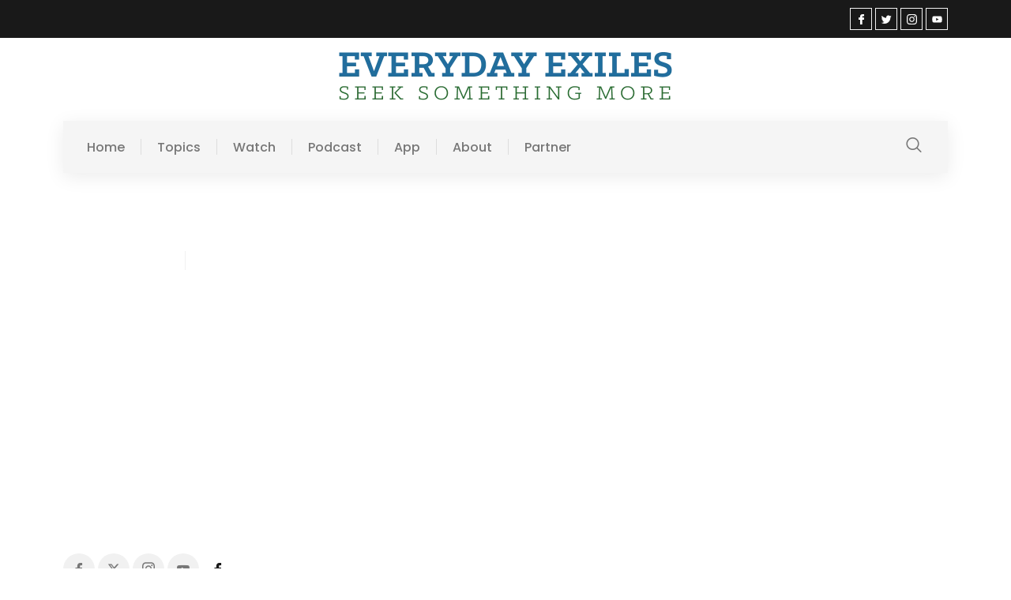

--- FILE ---
content_type: text/html; charset=UTF-8
request_url: https://everydayexiles.com/upsetness-fight-back-youre-thick-things/
body_size: 95960
content:
<!doctype html>
<html lang="en-US">
<head><meta charset="UTF-8"><script>if(navigator.userAgent.match(/MSIE|Internet Explorer/i)||navigator.userAgent.match(/Trident\/7\..*?rv:11/i)){var href=document.location.href;if(!href.match(/[?&]nowprocket/)){if(href.indexOf("?")==-1){if(href.indexOf("#")==-1){document.location.href=href+"?nowprocket=1"}else{document.location.href=href.replace("#","?nowprocket=1#")}}else{if(href.indexOf("#")==-1){document.location.href=href+"&nowprocket=1"}else{document.location.href=href.replace("#","&nowprocket=1#")}}}}</script><script>(()=>{class RocketLazyLoadScripts{constructor(){this.v="2.0.4",this.userEvents=["keydown","keyup","mousedown","mouseup","mousemove","mouseover","mouseout","touchmove","touchstart","touchend","touchcancel","wheel","click","dblclick","input"],this.attributeEvents=["onblur","onclick","oncontextmenu","ondblclick","onfocus","onmousedown","onmouseenter","onmouseleave","onmousemove","onmouseout","onmouseover","onmouseup","onmousewheel","onscroll","onsubmit"]}async t(){this.i(),this.o(),/iP(ad|hone)/.test(navigator.userAgent)&&this.h(),this.u(),this.l(this),this.m(),this.k(this),this.p(this),this._(),await Promise.all([this.R(),this.L()]),this.lastBreath=Date.now(),this.S(this),this.P(),this.D(),this.O(),this.M(),await this.C(this.delayedScripts.normal),await this.C(this.delayedScripts.defer),await this.C(this.delayedScripts.async),await this.T(),await this.F(),await this.j(),await this.A(),window.dispatchEvent(new Event("rocket-allScriptsLoaded")),this.everythingLoaded=!0,this.lastTouchEnd&&await new Promise(t=>setTimeout(t,500-Date.now()+this.lastTouchEnd)),this.I(),this.H(),this.U(),this.W()}i(){this.CSPIssue=sessionStorage.getItem("rocketCSPIssue"),document.addEventListener("securitypolicyviolation",t=>{this.CSPIssue||"script-src-elem"!==t.violatedDirective||"data"!==t.blockedURI||(this.CSPIssue=!0,sessionStorage.setItem("rocketCSPIssue",!0))},{isRocket:!0})}o(){window.addEventListener("pageshow",t=>{this.persisted=t.persisted,this.realWindowLoadedFired=!0},{isRocket:!0}),window.addEventListener("pagehide",()=>{this.onFirstUserAction=null},{isRocket:!0})}h(){let t;function e(e){t=e}window.addEventListener("touchstart",e,{isRocket:!0}),window.addEventListener("touchend",function i(o){o.changedTouches[0]&&t.changedTouches[0]&&Math.abs(o.changedTouches[0].pageX-t.changedTouches[0].pageX)<10&&Math.abs(o.changedTouches[0].pageY-t.changedTouches[0].pageY)<10&&o.timeStamp-t.timeStamp<200&&(window.removeEventListener("touchstart",e,{isRocket:!0}),window.removeEventListener("touchend",i,{isRocket:!0}),"INPUT"===o.target.tagName&&"text"===o.target.type||(o.target.dispatchEvent(new TouchEvent("touchend",{target:o.target,bubbles:!0})),o.target.dispatchEvent(new MouseEvent("mouseover",{target:o.target,bubbles:!0})),o.target.dispatchEvent(new PointerEvent("click",{target:o.target,bubbles:!0,cancelable:!0,detail:1,clientX:o.changedTouches[0].clientX,clientY:o.changedTouches[0].clientY})),event.preventDefault()))},{isRocket:!0})}q(t){this.userActionTriggered||("mousemove"!==t.type||this.firstMousemoveIgnored?"keyup"===t.type||"mouseover"===t.type||"mouseout"===t.type||(this.userActionTriggered=!0,this.onFirstUserAction&&this.onFirstUserAction()):this.firstMousemoveIgnored=!0),"click"===t.type&&t.preventDefault(),t.stopPropagation(),t.stopImmediatePropagation(),"touchstart"===this.lastEvent&&"touchend"===t.type&&(this.lastTouchEnd=Date.now()),"click"===t.type&&(this.lastTouchEnd=0),this.lastEvent=t.type,t.composedPath&&t.composedPath()[0].getRootNode()instanceof ShadowRoot&&(t.rocketTarget=t.composedPath()[0]),this.savedUserEvents.push(t)}u(){this.savedUserEvents=[],this.userEventHandler=this.q.bind(this),this.userEvents.forEach(t=>window.addEventListener(t,this.userEventHandler,{passive:!1,isRocket:!0})),document.addEventListener("visibilitychange",this.userEventHandler,{isRocket:!0})}U(){this.userEvents.forEach(t=>window.removeEventListener(t,this.userEventHandler,{passive:!1,isRocket:!0})),document.removeEventListener("visibilitychange",this.userEventHandler,{isRocket:!0}),this.savedUserEvents.forEach(t=>{(t.rocketTarget||t.target).dispatchEvent(new window[t.constructor.name](t.type,t))})}m(){const t="return false",e=Array.from(this.attributeEvents,t=>"data-rocket-"+t),i="["+this.attributeEvents.join("],[")+"]",o="[data-rocket-"+this.attributeEvents.join("],[data-rocket-")+"]",s=(e,i,o)=>{o&&o!==t&&(e.setAttribute("data-rocket-"+i,o),e["rocket"+i]=new Function("event",o),e.setAttribute(i,t))};new MutationObserver(t=>{for(const n of t)"attributes"===n.type&&(n.attributeName.startsWith("data-rocket-")||this.everythingLoaded?n.attributeName.startsWith("data-rocket-")&&this.everythingLoaded&&this.N(n.target,n.attributeName.substring(12)):s(n.target,n.attributeName,n.target.getAttribute(n.attributeName))),"childList"===n.type&&n.addedNodes.forEach(t=>{if(t.nodeType===Node.ELEMENT_NODE)if(this.everythingLoaded)for(const i of[t,...t.querySelectorAll(o)])for(const t of i.getAttributeNames())e.includes(t)&&this.N(i,t.substring(12));else for(const e of[t,...t.querySelectorAll(i)])for(const t of e.getAttributeNames())this.attributeEvents.includes(t)&&s(e,t,e.getAttribute(t))})}).observe(document,{subtree:!0,childList:!0,attributeFilter:[...this.attributeEvents,...e]})}I(){this.attributeEvents.forEach(t=>{document.querySelectorAll("[data-rocket-"+t+"]").forEach(e=>{this.N(e,t)})})}N(t,e){const i=t.getAttribute("data-rocket-"+e);i&&(t.setAttribute(e,i),t.removeAttribute("data-rocket-"+e))}k(t){Object.defineProperty(HTMLElement.prototype,"onclick",{get(){return this.rocketonclick||null},set(e){this.rocketonclick=e,this.setAttribute(t.everythingLoaded?"onclick":"data-rocket-onclick","this.rocketonclick(event)")}})}S(t){function e(e,i){let o=e[i];e[i]=null,Object.defineProperty(e,i,{get:()=>o,set(s){t.everythingLoaded?o=s:e["rocket"+i]=o=s}})}e(document,"onreadystatechange"),e(window,"onload"),e(window,"onpageshow");try{Object.defineProperty(document,"readyState",{get:()=>t.rocketReadyState,set(e){t.rocketReadyState=e},configurable:!0}),document.readyState="loading"}catch(t){console.log("WPRocket DJE readyState conflict, bypassing")}}l(t){this.originalAddEventListener=EventTarget.prototype.addEventListener,this.originalRemoveEventListener=EventTarget.prototype.removeEventListener,this.savedEventListeners=[],EventTarget.prototype.addEventListener=function(e,i,o){o&&o.isRocket||!t.B(e,this)&&!t.userEvents.includes(e)||t.B(e,this)&&!t.userActionTriggered||e.startsWith("rocket-")||t.everythingLoaded?t.originalAddEventListener.call(this,e,i,o):(t.savedEventListeners.push({target:this,remove:!1,type:e,func:i,options:o}),"mouseenter"!==e&&"mouseleave"!==e||t.originalAddEventListener.call(this,e,t.savedUserEvents.push,o))},EventTarget.prototype.removeEventListener=function(e,i,o){o&&o.isRocket||!t.B(e,this)&&!t.userEvents.includes(e)||t.B(e,this)&&!t.userActionTriggered||e.startsWith("rocket-")||t.everythingLoaded?t.originalRemoveEventListener.call(this,e,i,o):t.savedEventListeners.push({target:this,remove:!0,type:e,func:i,options:o})}}J(t,e){this.savedEventListeners=this.savedEventListeners.filter(i=>{let o=i.type,s=i.target||window;return e!==o||t!==s||(this.B(o,s)&&(i.type="rocket-"+o),this.$(i),!1)})}H(){EventTarget.prototype.addEventListener=this.originalAddEventListener,EventTarget.prototype.removeEventListener=this.originalRemoveEventListener,this.savedEventListeners.forEach(t=>this.$(t))}$(t){t.remove?this.originalRemoveEventListener.call(t.target,t.type,t.func,t.options):this.originalAddEventListener.call(t.target,t.type,t.func,t.options)}p(t){let e;function i(e){return t.everythingLoaded?e:e.split(" ").map(t=>"load"===t||t.startsWith("load.")?"rocket-jquery-load":t).join(" ")}function o(o){function s(e){const s=o.fn[e];o.fn[e]=o.fn.init.prototype[e]=function(){return this[0]===window&&t.userActionTriggered&&("string"==typeof arguments[0]||arguments[0]instanceof String?arguments[0]=i(arguments[0]):"object"==typeof arguments[0]&&Object.keys(arguments[0]).forEach(t=>{const e=arguments[0][t];delete arguments[0][t],arguments[0][i(t)]=e})),s.apply(this,arguments),this}}if(o&&o.fn&&!t.allJQueries.includes(o)){const e={DOMContentLoaded:[],"rocket-DOMContentLoaded":[]};for(const t in e)document.addEventListener(t,()=>{e[t].forEach(t=>t())},{isRocket:!0});o.fn.ready=o.fn.init.prototype.ready=function(i){function s(){parseInt(o.fn.jquery)>2?setTimeout(()=>i.bind(document)(o)):i.bind(document)(o)}return"function"==typeof i&&(t.realDomReadyFired?!t.userActionTriggered||t.fauxDomReadyFired?s():e["rocket-DOMContentLoaded"].push(s):e.DOMContentLoaded.push(s)),o([])},s("on"),s("one"),s("off"),t.allJQueries.push(o)}e=o}t.allJQueries=[],o(window.jQuery),Object.defineProperty(window,"jQuery",{get:()=>e,set(t){o(t)}})}P(){const t=new Map;document.write=document.writeln=function(e){const i=document.currentScript,o=document.createRange(),s=i.parentElement;let n=t.get(i);void 0===n&&(n=i.nextSibling,t.set(i,n));const c=document.createDocumentFragment();o.setStart(c,0),c.appendChild(o.createContextualFragment(e)),s.insertBefore(c,n)}}async R(){return new Promise(t=>{this.userActionTriggered?t():this.onFirstUserAction=t})}async L(){return new Promise(t=>{document.addEventListener("DOMContentLoaded",()=>{this.realDomReadyFired=!0,t()},{isRocket:!0})})}async j(){return this.realWindowLoadedFired?Promise.resolve():new Promise(t=>{window.addEventListener("load",t,{isRocket:!0})})}M(){this.pendingScripts=[];this.scriptsMutationObserver=new MutationObserver(t=>{for(const e of t)e.addedNodes.forEach(t=>{"SCRIPT"!==t.tagName||t.noModule||t.isWPRocket||this.pendingScripts.push({script:t,promise:new Promise(e=>{const i=()=>{const i=this.pendingScripts.findIndex(e=>e.script===t);i>=0&&this.pendingScripts.splice(i,1),e()};t.addEventListener("load",i,{isRocket:!0}),t.addEventListener("error",i,{isRocket:!0}),setTimeout(i,1e3)})})})}),this.scriptsMutationObserver.observe(document,{childList:!0,subtree:!0})}async F(){await this.X(),this.pendingScripts.length?(await this.pendingScripts[0].promise,await this.F()):this.scriptsMutationObserver.disconnect()}D(){this.delayedScripts={normal:[],async:[],defer:[]},document.querySelectorAll("script[type$=rocketlazyloadscript]").forEach(t=>{t.hasAttribute("data-rocket-src")?t.hasAttribute("async")&&!1!==t.async?this.delayedScripts.async.push(t):t.hasAttribute("defer")&&!1!==t.defer||"module"===t.getAttribute("data-rocket-type")?this.delayedScripts.defer.push(t):this.delayedScripts.normal.push(t):this.delayedScripts.normal.push(t)})}async _(){await this.L();let t=[];document.querySelectorAll("script[type$=rocketlazyloadscript][data-rocket-src]").forEach(e=>{let i=e.getAttribute("data-rocket-src");if(i&&!i.startsWith("data:")){i.startsWith("//")&&(i=location.protocol+i);try{const o=new URL(i).origin;o!==location.origin&&t.push({src:o,crossOrigin:e.crossOrigin||"module"===e.getAttribute("data-rocket-type")})}catch(t){}}}),t=[...new Map(t.map(t=>[JSON.stringify(t),t])).values()],this.Y(t,"preconnect")}async G(t){if(await this.K(),!0!==t.noModule||!("noModule"in HTMLScriptElement.prototype))return new Promise(e=>{let i;function o(){(i||t).setAttribute("data-rocket-status","executed"),e()}try{if(navigator.userAgent.includes("Firefox/")||""===navigator.vendor||this.CSPIssue)i=document.createElement("script"),[...t.attributes].forEach(t=>{let e=t.nodeName;"type"!==e&&("data-rocket-type"===e&&(e="type"),"data-rocket-src"===e&&(e="src"),i.setAttribute(e,t.nodeValue))}),t.text&&(i.text=t.text),t.nonce&&(i.nonce=t.nonce),i.hasAttribute("src")?(i.addEventListener("load",o,{isRocket:!0}),i.addEventListener("error",()=>{i.setAttribute("data-rocket-status","failed-network"),e()},{isRocket:!0}),setTimeout(()=>{i.isConnected||e()},1)):(i.text=t.text,o()),i.isWPRocket=!0,t.parentNode.replaceChild(i,t);else{const i=t.getAttribute("data-rocket-type"),s=t.getAttribute("data-rocket-src");i?(t.type=i,t.removeAttribute("data-rocket-type")):t.removeAttribute("type"),t.addEventListener("load",o,{isRocket:!0}),t.addEventListener("error",i=>{this.CSPIssue&&i.target.src.startsWith("data:")?(console.log("WPRocket: CSP fallback activated"),t.removeAttribute("src"),this.G(t).then(e)):(t.setAttribute("data-rocket-status","failed-network"),e())},{isRocket:!0}),s?(t.fetchPriority="high",t.removeAttribute("data-rocket-src"),t.src=s):t.src="data:text/javascript;base64,"+window.btoa(unescape(encodeURIComponent(t.text)))}}catch(i){t.setAttribute("data-rocket-status","failed-transform"),e()}});t.setAttribute("data-rocket-status","skipped")}async C(t){const e=t.shift();return e?(e.isConnected&&await this.G(e),this.C(t)):Promise.resolve()}O(){this.Y([...this.delayedScripts.normal,...this.delayedScripts.defer,...this.delayedScripts.async],"preload")}Y(t,e){this.trash=this.trash||[];let i=!0;var o=document.createDocumentFragment();t.forEach(t=>{const s=t.getAttribute&&t.getAttribute("data-rocket-src")||t.src;if(s&&!s.startsWith("data:")){const n=document.createElement("link");n.href=s,n.rel=e,"preconnect"!==e&&(n.as="script",n.fetchPriority=i?"high":"low"),t.getAttribute&&"module"===t.getAttribute("data-rocket-type")&&(n.crossOrigin=!0),t.crossOrigin&&(n.crossOrigin=t.crossOrigin),t.integrity&&(n.integrity=t.integrity),t.nonce&&(n.nonce=t.nonce),o.appendChild(n),this.trash.push(n),i=!1}}),document.head.appendChild(o)}W(){this.trash.forEach(t=>t.remove())}async T(){try{document.readyState="interactive"}catch(t){}this.fauxDomReadyFired=!0;try{await this.K(),this.J(document,"readystatechange"),document.dispatchEvent(new Event("rocket-readystatechange")),await this.K(),document.rocketonreadystatechange&&document.rocketonreadystatechange(),await this.K(),this.J(document,"DOMContentLoaded"),document.dispatchEvent(new Event("rocket-DOMContentLoaded")),await this.K(),this.J(window,"DOMContentLoaded"),window.dispatchEvent(new Event("rocket-DOMContentLoaded"))}catch(t){console.error(t)}}async A(){try{document.readyState="complete"}catch(t){}try{await this.K(),this.J(document,"readystatechange"),document.dispatchEvent(new Event("rocket-readystatechange")),await this.K(),document.rocketonreadystatechange&&document.rocketonreadystatechange(),await this.K(),this.J(window,"load"),window.dispatchEvent(new Event("rocket-load")),await this.K(),window.rocketonload&&window.rocketonload(),await this.K(),this.allJQueries.forEach(t=>t(window).trigger("rocket-jquery-load")),await this.K(),this.J(window,"pageshow");const t=new Event("rocket-pageshow");t.persisted=this.persisted,window.dispatchEvent(t),await this.K(),window.rocketonpageshow&&window.rocketonpageshow({persisted:this.persisted})}catch(t){console.error(t)}}async K(){Date.now()-this.lastBreath>45&&(await this.X(),this.lastBreath=Date.now())}async X(){return document.hidden?new Promise(t=>setTimeout(t)):new Promise(t=>requestAnimationFrame(t))}B(t,e){return e===document&&"readystatechange"===t||(e===document&&"DOMContentLoaded"===t||(e===window&&"DOMContentLoaded"===t||(e===window&&"load"===t||e===window&&"pageshow"===t)))}static run(){(new RocketLazyLoadScripts).t()}}RocketLazyLoadScripts.run()})();</script>
	
	<meta name="viewport" content="width=device-width, initial-scale=1">
	<link rel="profile" href="https://gmpg.org/xfn/11">
	<title>Upsetness: How to Fight Back When You’re in the Thick of Things &#8211; Everyday Exiles</title>
<style id="wpr-usedcss">img:is([sizes=auto i],[sizes^="auto," i]){contain-intrinsic-size:3000px 1500px}img.emoji{display:inline!important;border:none!important;box-shadow:none!important;height:1em!important;width:1em!important;margin:0 .07em!important;vertical-align:-.1em!important;background:0 0!important;padding:0!important}:where(.wp-block-button__link){border-radius:9999px;box-shadow:none;padding:calc(.667em + 2px) calc(1.333em + 2px);text-decoration:none}:root :where(.wp-block-button .wp-block-button__link.is-style-outline),:root :where(.wp-block-button.is-style-outline>.wp-block-button__link){border:2px solid;padding:.667em 1.333em}:root :where(.wp-block-button .wp-block-button__link.is-style-outline:not(.has-text-color)),:root :where(.wp-block-button.is-style-outline>.wp-block-button__link:not(.has-text-color)){color:currentColor}:root :where(.wp-block-button .wp-block-button__link.is-style-outline:not(.has-background)),:root :where(.wp-block-button.is-style-outline>.wp-block-button__link:not(.has-background)){background-color:initial;background-image:none}:where(.wp-block-calendar table:not(.has-background) th){background:#ddd}:where(.wp-block-columns){margin-bottom:1.75em}:where(.wp-block-columns.has-background){padding:1.25em 2.375em}:where(.wp-block-post-comments input[type=submit]){border:none}:where(.wp-block-cover-image:not(.has-text-color)),:where(.wp-block-cover:not(.has-text-color)){color:#fff}:where(.wp-block-cover-image.is-light:not(.has-text-color)),:where(.wp-block-cover.is-light:not(.has-text-color)){color:#000}:root :where(.wp-block-cover h1:not(.has-text-color)),:root :where(.wp-block-cover h2:not(.has-text-color)),:root :where(.wp-block-cover h3:not(.has-text-color)),:root :where(.wp-block-cover h4:not(.has-text-color)),:root :where(.wp-block-cover h5:not(.has-text-color)),:root :where(.wp-block-cover h6:not(.has-text-color)),:root :where(.wp-block-cover p:not(.has-text-color)){color:inherit}:where(.wp-block-file){margin-bottom:1.5em}:where(.wp-block-file__button){border-radius:2em;display:inline-block;padding:.5em 1em}:where(.wp-block-file__button):is(a):active,:where(.wp-block-file__button):is(a):focus,:where(.wp-block-file__button):is(a):hover,:where(.wp-block-file__button):is(a):visited{box-shadow:none;color:#fff;opacity:.85;text-decoration:none}:where(.wp-block-group.wp-block-group-is-layout-constrained){position:relative}:root :where(.wp-block-image.is-style-rounded img,.wp-block-image .is-style-rounded img){border-radius:9999px}:where(.wp-block-latest-comments:not([style*=line-height] .wp-block-latest-comments__comment)){line-height:1.1}:where(.wp-block-latest-comments:not([style*=line-height] .wp-block-latest-comments__comment-excerpt p)){line-height:1.8}:root :where(.wp-block-latest-posts.is-grid){padding:0}:root :where(.wp-block-latest-posts.wp-block-latest-posts__list){padding-left:0}ul{box-sizing:border-box}:root :where(.wp-block-list.has-background){padding:1.25em 2.375em}:where(.wp-block-navigation.has-background .wp-block-navigation-item a:not(.wp-element-button)),:where(.wp-block-navigation.has-background .wp-block-navigation-submenu a:not(.wp-element-button)){padding:.5em 1em}:where(.wp-block-navigation .wp-block-navigation__submenu-container .wp-block-navigation-item a:not(.wp-element-button)),:where(.wp-block-navigation .wp-block-navigation__submenu-container .wp-block-navigation-submenu a:not(.wp-element-button)),:where(.wp-block-navigation .wp-block-navigation__submenu-container .wp-block-navigation-submenu button.wp-block-navigation-item__content),:where(.wp-block-navigation .wp-block-navigation__submenu-container .wp-block-pages-list__item button.wp-block-navigation-item__content){padding:.5em 1em}:root :where(p.has-background){padding:1.25em 2.375em}:where(p.has-text-color:not(.has-link-color)) a{color:inherit}:where(.wp-block-post-comments-form) input:not([type=submit]),:where(.wp-block-post-comments-form) textarea{border:1px solid #949494;font-family:inherit;font-size:1em}:where(.wp-block-post-comments-form) input:where(:not([type=submit]):not([type=checkbox])),:where(.wp-block-post-comments-form) textarea{padding:calc(.667em + 2px)}:where(.wp-block-post-excerpt){box-sizing:border-box;margin-bottom:var(--wp--style--block-gap);margin-top:var(--wp--style--block-gap)}:where(.wp-block-preformatted.has-background){padding:1.25em 2.375em}:where(.wp-block-search__button){border:1px solid #ccc;padding:6px 10px}:where(.wp-block-search__input){font-family:inherit;font-size:inherit;font-style:inherit;font-weight:inherit;letter-spacing:inherit;line-height:inherit;text-transform:inherit}:where(.wp-block-search__button-inside .wp-block-search__inside-wrapper){border:1px solid #949494;box-sizing:border-box;padding:4px}:where(.wp-block-search__button-inside .wp-block-search__inside-wrapper) .wp-block-search__input{border:none;border-radius:0;padding:0 4px}:where(.wp-block-search__button-inside .wp-block-search__inside-wrapper) .wp-block-search__input:focus{outline:0}:where(.wp-block-search__button-inside .wp-block-search__inside-wrapper) :where(.wp-block-search__button){padding:4px 8px}:root :where(.wp-block-separator.is-style-dots){height:auto;line-height:1;text-align:center}:root :where(.wp-block-separator.is-style-dots):before{color:currentColor;content:"···";font-family:serif;font-size:1.5em;letter-spacing:2em;padding-left:2em}:root :where(.wp-block-site-logo.is-style-rounded){border-radius:9999px}:where(.wp-block-social-links:not(.is-style-logos-only)) .wp-social-link{background-color:#f0f0f0;color:#444}:where(.wp-block-social-links:not(.is-style-logos-only)) .wp-social-link-amazon{background-color:#f90;color:#fff}:where(.wp-block-social-links:not(.is-style-logos-only)) .wp-social-link-bandcamp{background-color:#1ea0c3;color:#fff}:where(.wp-block-social-links:not(.is-style-logos-only)) .wp-social-link-behance{background-color:#0757fe;color:#fff}:where(.wp-block-social-links:not(.is-style-logos-only)) .wp-social-link-bluesky{background-color:#0a7aff;color:#fff}:where(.wp-block-social-links:not(.is-style-logos-only)) .wp-social-link-codepen{background-color:#1e1f26;color:#fff}:where(.wp-block-social-links:not(.is-style-logos-only)) .wp-social-link-deviantart{background-color:#02e49b;color:#fff}:where(.wp-block-social-links:not(.is-style-logos-only)) .wp-social-link-discord{background-color:#5865f2;color:#fff}:where(.wp-block-social-links:not(.is-style-logos-only)) .wp-social-link-dribbble{background-color:#e94c89;color:#fff}:where(.wp-block-social-links:not(.is-style-logos-only)) .wp-social-link-dropbox{background-color:#4280ff;color:#fff}:where(.wp-block-social-links:not(.is-style-logos-only)) .wp-social-link-etsy{background-color:#f45800;color:#fff}:where(.wp-block-social-links:not(.is-style-logos-only)) .wp-social-link-facebook{background-color:#0866ff;color:#fff}:where(.wp-block-social-links:not(.is-style-logos-only)) .wp-social-link-fivehundredpx{background-color:#000;color:#fff}:where(.wp-block-social-links:not(.is-style-logos-only)) .wp-social-link-flickr{background-color:#0461dd;color:#fff}:where(.wp-block-social-links:not(.is-style-logos-only)) .wp-social-link-foursquare{background-color:#e65678;color:#fff}:where(.wp-block-social-links:not(.is-style-logos-only)) .wp-social-link-github{background-color:#24292d;color:#fff}:where(.wp-block-social-links:not(.is-style-logos-only)) .wp-social-link-goodreads{background-color:#eceadd;color:#382110}:where(.wp-block-social-links:not(.is-style-logos-only)) .wp-social-link-google{background-color:#ea4434;color:#fff}:where(.wp-block-social-links:not(.is-style-logos-only)) .wp-social-link-gravatar{background-color:#1d4fc4;color:#fff}:where(.wp-block-social-links:not(.is-style-logos-only)) .wp-social-link-instagram{background-color:#f00075;color:#fff}:where(.wp-block-social-links:not(.is-style-logos-only)) .wp-social-link-lastfm{background-color:#e21b24;color:#fff}:where(.wp-block-social-links:not(.is-style-logos-only)) .wp-social-link-linkedin{background-color:#0d66c2;color:#fff}:where(.wp-block-social-links:not(.is-style-logos-only)) .wp-social-link-mastodon{background-color:#3288d4;color:#fff}:where(.wp-block-social-links:not(.is-style-logos-only)) .wp-social-link-medium{background-color:#000;color:#fff}:where(.wp-block-social-links:not(.is-style-logos-only)) .wp-social-link-meetup{background-color:#f6405f;color:#fff}:where(.wp-block-social-links:not(.is-style-logos-only)) .wp-social-link-patreon{background-color:#000;color:#fff}:where(.wp-block-social-links:not(.is-style-logos-only)) .wp-social-link-pinterest{background-color:#e60122;color:#fff}:where(.wp-block-social-links:not(.is-style-logos-only)) .wp-social-link-pocket{background-color:#ef4155;color:#fff}:where(.wp-block-social-links:not(.is-style-logos-only)) .wp-social-link-reddit{background-color:#ff4500;color:#fff}:where(.wp-block-social-links:not(.is-style-logos-only)) .wp-social-link-skype{background-color:#0478d7;color:#fff}:where(.wp-block-social-links:not(.is-style-logos-only)) .wp-social-link-snapchat{background-color:#fefc00;color:#fff;stroke:#000}:where(.wp-block-social-links:not(.is-style-logos-only)) .wp-social-link-soundcloud{background-color:#ff5600;color:#fff}:where(.wp-block-social-links:not(.is-style-logos-only)) .wp-social-link-spotify{background-color:#1bd760;color:#fff}:where(.wp-block-social-links:not(.is-style-logos-only)) .wp-social-link-telegram{background-color:#2aabee;color:#fff}:where(.wp-block-social-links:not(.is-style-logos-only)) .wp-social-link-threads{background-color:#000;color:#fff}:where(.wp-block-social-links:not(.is-style-logos-only)) .wp-social-link-tiktok{background-color:#000;color:#fff}:where(.wp-block-social-links:not(.is-style-logos-only)) .wp-social-link-tumblr{background-color:#011835;color:#fff}:where(.wp-block-social-links:not(.is-style-logos-only)) .wp-social-link-twitch{background-color:#6440a4;color:#fff}:where(.wp-block-social-links:not(.is-style-logos-only)) .wp-social-link-twitter{background-color:#1da1f2;color:#fff}:where(.wp-block-social-links:not(.is-style-logos-only)) .wp-social-link-vimeo{background-color:#1eb7ea;color:#fff}:where(.wp-block-social-links:not(.is-style-logos-only)) .wp-social-link-vk{background-color:#4680c2;color:#fff}:where(.wp-block-social-links:not(.is-style-logos-only)) .wp-social-link-wordpress{background-color:#3499cd;color:#fff}:where(.wp-block-social-links:not(.is-style-logos-only)) .wp-social-link-whatsapp{background-color:#25d366;color:#fff}:where(.wp-block-social-links:not(.is-style-logos-only)) .wp-social-link-x{background-color:#000;color:#fff}:where(.wp-block-social-links:not(.is-style-logos-only)) .wp-social-link-yelp{background-color:#d32422;color:#fff}:where(.wp-block-social-links:not(.is-style-logos-only)) .wp-social-link-youtube{background-color:red;color:#fff}:where(.wp-block-social-links.is-style-logos-only) .wp-social-link{background:0 0}:where(.wp-block-social-links.is-style-logos-only) .wp-social-link svg{height:1.25em;width:1.25em}:where(.wp-block-social-links.is-style-logos-only) .wp-social-link-amazon{color:#f90}:where(.wp-block-social-links.is-style-logos-only) .wp-social-link-bandcamp{color:#1ea0c3}:where(.wp-block-social-links.is-style-logos-only) .wp-social-link-behance{color:#0757fe}:where(.wp-block-social-links.is-style-logos-only) .wp-social-link-bluesky{color:#0a7aff}:where(.wp-block-social-links.is-style-logos-only) .wp-social-link-codepen{color:#1e1f26}:where(.wp-block-social-links.is-style-logos-only) .wp-social-link-deviantart{color:#02e49b}:where(.wp-block-social-links.is-style-logos-only) .wp-social-link-discord{color:#5865f2}:where(.wp-block-social-links.is-style-logos-only) .wp-social-link-dribbble{color:#e94c89}:where(.wp-block-social-links.is-style-logos-only) .wp-social-link-dropbox{color:#4280ff}:where(.wp-block-social-links.is-style-logos-only) .wp-social-link-etsy{color:#f45800}:where(.wp-block-social-links.is-style-logos-only) .wp-social-link-facebook{color:#0866ff}:where(.wp-block-social-links.is-style-logos-only) .wp-social-link-fivehundredpx{color:#000}:where(.wp-block-social-links.is-style-logos-only) .wp-social-link-flickr{color:#0461dd}:where(.wp-block-social-links.is-style-logos-only) .wp-social-link-foursquare{color:#e65678}:where(.wp-block-social-links.is-style-logos-only) .wp-social-link-github{color:#24292d}:where(.wp-block-social-links.is-style-logos-only) .wp-social-link-goodreads{color:#382110}:where(.wp-block-social-links.is-style-logos-only) .wp-social-link-google{color:#ea4434}:where(.wp-block-social-links.is-style-logos-only) .wp-social-link-gravatar{color:#1d4fc4}:where(.wp-block-social-links.is-style-logos-only) .wp-social-link-instagram{color:#f00075}:where(.wp-block-social-links.is-style-logos-only) .wp-social-link-lastfm{color:#e21b24}:where(.wp-block-social-links.is-style-logos-only) .wp-social-link-linkedin{color:#0d66c2}:where(.wp-block-social-links.is-style-logos-only) .wp-social-link-mastodon{color:#3288d4}:where(.wp-block-social-links.is-style-logos-only) .wp-social-link-medium{color:#000}:where(.wp-block-social-links.is-style-logos-only) .wp-social-link-meetup{color:#f6405f}:where(.wp-block-social-links.is-style-logos-only) .wp-social-link-patreon{color:#000}:where(.wp-block-social-links.is-style-logos-only) .wp-social-link-pinterest{color:#e60122}:where(.wp-block-social-links.is-style-logos-only) .wp-social-link-pocket{color:#ef4155}:where(.wp-block-social-links.is-style-logos-only) .wp-social-link-reddit{color:#ff4500}:where(.wp-block-social-links.is-style-logos-only) .wp-social-link-skype{color:#0478d7}:where(.wp-block-social-links.is-style-logos-only) .wp-social-link-snapchat{color:#fff;stroke:#000}:where(.wp-block-social-links.is-style-logos-only) .wp-social-link-soundcloud{color:#ff5600}:where(.wp-block-social-links.is-style-logos-only) .wp-social-link-spotify{color:#1bd760}:where(.wp-block-social-links.is-style-logos-only) .wp-social-link-telegram{color:#2aabee}:where(.wp-block-social-links.is-style-logos-only) .wp-social-link-threads{color:#000}:where(.wp-block-social-links.is-style-logos-only) .wp-social-link-tiktok{color:#000}:where(.wp-block-social-links.is-style-logos-only) .wp-social-link-tumblr{color:#011835}:where(.wp-block-social-links.is-style-logos-only) .wp-social-link-twitch{color:#6440a4}:where(.wp-block-social-links.is-style-logos-only) .wp-social-link-twitter{color:#1da1f2}:where(.wp-block-social-links.is-style-logos-only) .wp-social-link-vimeo{color:#1eb7ea}:where(.wp-block-social-links.is-style-logos-only) .wp-social-link-vk{color:#4680c2}:where(.wp-block-social-links.is-style-logos-only) .wp-social-link-whatsapp{color:#25d366}:where(.wp-block-social-links.is-style-logos-only) .wp-social-link-wordpress{color:#3499cd}:where(.wp-block-social-links.is-style-logos-only) .wp-social-link-x{color:#000}:where(.wp-block-social-links.is-style-logos-only) .wp-social-link-yelp{color:#d32422}:where(.wp-block-social-links.is-style-logos-only) .wp-social-link-youtube{color:red}:root :where(.wp-block-social-links .wp-social-link a){padding:.25em}:root :where(.wp-block-social-links.is-style-logos-only .wp-social-link a){padding:0}:root :where(.wp-block-social-links.is-style-pill-shape .wp-social-link a){padding-left:.6666666667em;padding-right:.6666666667em}:root :where(.wp-block-tag-cloud.is-style-outline){display:flex;flex-wrap:wrap;gap:1ch}:root :where(.wp-block-tag-cloud.is-style-outline a){border:1px solid;font-size:unset!important;margin-right:0;padding:1ch 2ch;text-decoration:none!important}:root :where(.wp-block-table-of-contents){box-sizing:border-box}:where(.wp-block-term-description){box-sizing:border-box;margin-bottom:var(--wp--style--block-gap);margin-top:var(--wp--style--block-gap)}:where(pre.wp-block-verse){font-family:inherit}:root{--wp--preset--font-size--normal:16px;--wp--preset--font-size--huge:42px}.screen-reader-text{border:0;clip-path:inset(50%);height:1px;margin:-1px;overflow:hidden;padding:0;position:absolute;width:1px;word-wrap:normal!important}.screen-reader-text:focus{background-color:#ddd;clip-path:none;color:#444;display:block;font-size:1em;height:auto;left:5px;line-height:normal;padding:15px 23px 14px;text-decoration:none;top:5px;width:auto;z-index:100000}html :where(.has-border-color){border-style:solid}html :where([style*=border-top-color]){border-top-style:solid}html :where([style*=border-right-color]){border-right-style:solid}html :where([style*=border-bottom-color]){border-bottom-style:solid}html :where([style*=border-left-color]){border-left-style:solid}html :where([style*=border-width]){border-style:solid}html :where([style*=border-top-width]){border-top-style:solid}html :where([style*=border-right-width]){border-right-style:solid}html :where([style*=border-bottom-width]){border-bottom-style:solid}html :where([style*=border-left-width]){border-left-style:solid}html :where(img[class*=wp-image-]){height:auto;max-width:100%}:where(figure){margin:0 0 1em}html :where(.is-position-sticky){--wp-admin--admin-bar--position-offset:var(--wp-admin--admin-bar--height,0px)}@media screen and (max-width:600px){html :where(.is-position-sticky){--wp-admin--admin-bar--position-offset:0px}}:root{--wp--preset--aspect-ratio--square:1;--wp--preset--aspect-ratio--4-3:4/3;--wp--preset--aspect-ratio--3-4:3/4;--wp--preset--aspect-ratio--3-2:3/2;--wp--preset--aspect-ratio--2-3:2/3;--wp--preset--aspect-ratio--16-9:16/9;--wp--preset--aspect-ratio--9-16:9/16;--wp--preset--color--black:#000000;--wp--preset--color--cyan-bluish-gray:#abb8c3;--wp--preset--color--white:#ffffff;--wp--preset--color--pale-pink:#f78da7;--wp--preset--color--vivid-red:#cf2e2e;--wp--preset--color--luminous-vivid-orange:#ff6900;--wp--preset--color--luminous-vivid-amber:#fcb900;--wp--preset--color--light-green-cyan:#7bdcb5;--wp--preset--color--vivid-green-cyan:#00d084;--wp--preset--color--pale-cyan-blue:#8ed1fc;--wp--preset--color--vivid-cyan-blue:#0693e3;--wp--preset--color--vivid-purple:#9b51e0;--wp--preset--gradient--vivid-cyan-blue-to-vivid-purple:linear-gradient(135deg,rgba(6, 147, 227, 1) 0%,rgb(155, 81, 224) 100%);--wp--preset--gradient--light-green-cyan-to-vivid-green-cyan:linear-gradient(135deg,rgb(122, 220, 180) 0%,rgb(0, 208, 130) 100%);--wp--preset--gradient--luminous-vivid-amber-to-luminous-vivid-orange:linear-gradient(135deg,rgba(252, 185, 0, 1) 0%,rgba(255, 105, 0, 1) 100%);--wp--preset--gradient--luminous-vivid-orange-to-vivid-red:linear-gradient(135deg,rgba(255, 105, 0, 1) 0%,rgb(207, 46, 46) 100%);--wp--preset--gradient--very-light-gray-to-cyan-bluish-gray:linear-gradient(135deg,rgb(238, 238, 238) 0%,rgb(169, 184, 195) 100%);--wp--preset--gradient--cool-to-warm-spectrum:linear-gradient(135deg,rgb(74, 234, 220) 0%,rgb(151, 120, 209) 20%,rgb(207, 42, 186) 40%,rgb(238, 44, 130) 60%,rgb(251, 105, 98) 80%,rgb(254, 248, 76) 100%);--wp--preset--gradient--blush-light-purple:linear-gradient(135deg,rgb(255, 206, 236) 0%,rgb(152, 150, 240) 100%);--wp--preset--gradient--blush-bordeaux:linear-gradient(135deg,rgb(254, 205, 165) 0%,rgb(254, 45, 45) 50%,rgb(107, 0, 62) 100%);--wp--preset--gradient--luminous-dusk:linear-gradient(135deg,rgb(255, 203, 112) 0%,rgb(199, 81, 192) 50%,rgb(65, 88, 208) 100%);--wp--preset--gradient--pale-ocean:linear-gradient(135deg,rgb(255, 245, 203) 0%,rgb(182, 227, 212) 50%,rgb(51, 167, 181) 100%);--wp--preset--gradient--electric-grass:linear-gradient(135deg,rgb(202, 248, 128) 0%,rgb(113, 206, 126) 100%);--wp--preset--gradient--midnight:linear-gradient(135deg,rgb(2, 3, 129) 0%,rgb(40, 116, 252) 100%);--wp--preset--font-size--small:13px;--wp--preset--font-size--medium:20px;--wp--preset--font-size--large:36px;--wp--preset--font-size--x-large:42px;--wp--preset--spacing--20:0.44rem;--wp--preset--spacing--30:0.67rem;--wp--preset--spacing--40:1rem;--wp--preset--spacing--50:1.5rem;--wp--preset--spacing--60:2.25rem;--wp--preset--spacing--70:3.38rem;--wp--preset--spacing--80:5.06rem;--wp--preset--shadow--natural:6px 6px 9px rgba(0, 0, 0, .2);--wp--preset--shadow--deep:12px 12px 50px rgba(0, 0, 0, .4);--wp--preset--shadow--sharp:6px 6px 0px rgba(0, 0, 0, .2);--wp--preset--shadow--outlined:6px 6px 0px -3px rgba(255, 255, 255, 1),6px 6px rgba(0, 0, 0, 1);--wp--preset--shadow--crisp:6px 6px 0px rgba(0, 0, 0, 1)}:root{--wp--style--global--content-size:800px;--wp--style--global--wide-size:1200px}:where(body){margin:0}:where(.wp-site-blocks)>*{margin-block-start:24px;margin-block-end:0}:where(.wp-site-blocks)>:first-child{margin-block-start:0}:where(.wp-site-blocks)>:last-child{margin-block-end:0}:root{--wp--style--block-gap:24px}:root :where(.is-layout-flow)>:first-child{margin-block-start:0}:root :where(.is-layout-flow)>:last-child{margin-block-end:0}:root :where(.is-layout-flow)>*{margin-block-start:24px;margin-block-end:0}:root :where(.is-layout-constrained)>:first-child{margin-block-start:0}:root :where(.is-layout-constrained)>:last-child{margin-block-end:0}:root :where(.is-layout-constrained)>*{margin-block-start:24px;margin-block-end:0}:root :where(.is-layout-flex){gap:24px}:root :where(.is-layout-grid){gap:24px}body{padding-top:0;padding-right:0;padding-bottom:0;padding-left:0}a:where(:not(.wp-element-button)){text-decoration:underline}:root :where(.wp-element-button,.wp-block-button__link){background-color:#32373c;border-width:0;color:#fff;font-family:inherit;font-size:inherit;line-height:inherit;padding:calc(.667em + 2px) calc(1.333em + 2px);text-decoration:none}:root :where(.wp-block-pullquote){font-size:1.5em;line-height:1.6}html{line-height:1.15;-webkit-text-size-adjust:100%}*,:after,:before{box-sizing:border-box}body{margin:0;font-family:-apple-system,BlinkMacSystemFont,'Segoe UI',Roboto,'Helvetica Neue',Arial,'Noto Sans',sans-serif,'Apple Color Emoji','Segoe UI Emoji','Segoe UI Symbol','Noto Color Emoji';font-size:1rem;font-weight:400;line-height:1.5;color:#333;background-color:#fff;-webkit-font-smoothing:antialiased;-moz-osx-font-smoothing:grayscale}h2,h3,h4,h6{margin-block-start:.5rem;margin-block-end:1rem;font-family:inherit;font-weight:500;line-height:1.2;color:inherit}h2{font-size:2rem}h3{font-size:1.75rem}h4{font-size:1.5rem}h6{font-size:1rem}p{margin-block-start:0;margin-block-end:.9rem}a{background-color:transparent;text-decoration:none;color:#c36}a:active,a:hover{color:#336}a:not([href]):not([tabindex]),a:not([href]):not([tabindex]):focus,a:not([href]):not([tabindex]):hover{color:inherit;text-decoration:none}a:not([href]):not([tabindex]):focus{outline:0}strong{font-weight:bolder}code{font-family:monospace,monospace;font-size:1em}sub{font-size:75%;line-height:0;position:relative;vertical-align:baseline}sub{bottom:-.25em}img{border-style:none;height:auto;max-width:100%}figcaption{font-size:16px;color:#333;line-height:1.4;font-style:italic;font-weight:400}[hidden],template{display:none}@media print{*,:after,:before{background:0 0!important;color:#000!important;box-shadow:none!important;text-shadow:none!important}a,a:visited{text-decoration:underline}a[href]:after{content:" (" attr(href) ")"}a[href^="#"]:after,a[href^="javascript:"]:after{content:""}img,tr{-moz-column-break-inside:avoid;break-inside:avoid}h2,h3,p{orphans:3;widows:3}h2,h3{-moz-column-break-after:avoid;break-after:avoid}}label{display:inline-block;line-height:1;vertical-align:middle}button,input,optgroup,select,textarea{font-family:inherit;font-size:1rem;line-height:1.5;margin:0}input[type=date],input[type=email],input[type=number],input[type=search],input[type=text],input[type=url],select,textarea{width:100%;border:1px solid #666;border-radius:3px;padding:.5rem 1rem;transition:all .3s}input[type=date]:focus,input[type=email]:focus,input[type=number]:focus,input[type=search]:focus,input[type=text]:focus,input[type=url]:focus,select:focus,textarea:focus{border-color:#333}button,input{overflow:visible}button,select{text-transform:none}[type=button],[type=reset],[type=submit],button{width:auto;-webkit-appearance:button}[type=button],[type=submit],button{display:inline-block;font-weight:400;color:#c36;text-align:center;white-space:nowrap;-webkit-user-select:none;-moz-user-select:none;user-select:none;background-color:transparent;border:1px solid #c36;padding:.5rem 1rem;font-size:1rem;border-radius:3px;transition:all .3s}[type=button]:focus:not(:focus-visible),[type=submit]:focus:not(:focus-visible),button:focus:not(:focus-visible){outline:0}[type=button]:focus,[type=button]:hover,[type=submit]:focus,[type=submit]:hover,button:focus,button:hover{color:#fff;background-color:#c36;text-decoration:none}[type=button]:not(:disabled),[type=submit]:not(:disabled),button:not(:disabled){cursor:pointer}fieldset{padding:.35em .75em .625em}legend{box-sizing:border-box;color:inherit;display:table;max-width:100%;padding:0;white-space:normal}progress{vertical-align:baseline}textarea{overflow:auto;resize:vertical}[type=checkbox],[type=radio]{box-sizing:border-box;padding:0}[type=number]::-webkit-inner-spin-button,[type=number]::-webkit-outer-spin-button{height:auto}[type=search]{-webkit-appearance:textfield;outline-offset:-2px}[type=search]::-webkit-search-decoration{-webkit-appearance:none}::-webkit-file-upload-button{-webkit-appearance:button;font:inherit}select{display:block}table{background-color:transparent;width:100%;margin-block-end:15px;font-size:.9em;border-spacing:0;border-collapse:collapse}table tbody+tbody{border-block-start:2px solid hsla(0,0%,50.2%,.5019607843)}li,ul{margin-block-start:0;margin-block-end:0;border:0;outline:0;font-size:100%;vertical-align:baseline;background:0 0}.sticky{position:relative;display:block}.hide{display:none!important}.post .entry-title a{text-decoration:none}.site-header:not(.dynamic-header){margin-inline-start:auto;margin-inline-end:auto;width:100%}@media (max-width:575px){.site-header:not(.dynamic-header){padding-inline-start:10px;padding-inline-end:10px}}@media (min-width:576px){.site-header:not(.dynamic-header){max-width:500px}}@media (min-width:768px){.site-header:not(.dynamic-header){max-width:600px}}@media (min-width:992px){.site-header:not(.dynamic-header){max-width:800px}}@media (min-width:1200px){.site-header:not(.dynamic-header){max-width:1140px}}.site-header+.elementor{min-height:calc(100vh - 320px)}.site-header{display:flex;flex-wrap:wrap;justify-content:space-between;padding-block-start:1rem;padding-block-end:1rem;position:relative}.site-navigation-toggle-holder{display:flex;align-items:center;padding:8px 15px}.site-navigation-toggle-holder .site-navigation-toggle{display:flex;align-items:center;justify-content:center;padding:.5rem;cursor:pointer;border:0 solid;border-radius:3px;background-color:rgba(0,0,0,.05);color:#494c4f}.site-navigation-dropdown{margin-block-start:10px;transition:max-height .3s,transform .3s;transform-origin:top;position:absolute;bottom:0;left:0;z-index:10000;width:100%}.site-navigation-toggle-holder:not(.elementor-active)+.site-navigation-dropdown{transform:scaleY(0);max-height:0}.site-navigation-toggle-holder.elementor-active+.site-navigation-dropdown{transform:scaleY(1);max-height:100vh}.site-navigation-dropdown ul{padding:0}.site-navigation-dropdown ul.menu{position:absolute;width:100%;padding:0;margin:0;background:#fff}.site-navigation-dropdown ul.menu li{display:block;width:100%;position:relative}.site-navigation-dropdown ul.menu li a{display:block;padding:20px;background:#fff;color:#55595c;box-shadow:inset 0 -1px 0 rgba(0,0,0,.1019607843)}.site-navigation-dropdown ul.menu>li li{transition:max-height .3s,transform .3s;transform-origin:top;transform:scaleY(0);max-height:0}.site-navigation-dropdown ul.menu li.elementor-active>ul>li{transform:scaleY(1);max-height:100vh}.elementor-screen-only,.screen-reader-text,.screen-reader-text span{height:1px;margin:-1px;overflow:hidden;padding:0;position:absolute;top:-10000em;width:1px;clip:rect(0,0,0,0);border:0}.elementor *,.elementor :after,.elementor :before{box-sizing:border-box}.elementor a{box-shadow:none;text-decoration:none}.elementor img{border:none;border-radius:0;box-shadow:none;height:auto;max-width:100%}.elementor .elementor-widget:not(.elementor-widget-text-editor):not(.elementor-widget-theme-post-content) figure{margin:0}.elementor iframe,.elementor object,.elementor video{border:none;line-height:1;margin:0;max-width:100%;width:100%}.elementor .elementor-background-overlay{inset:0;position:absolute}.e-con-inner>.elementor-element.elementor-fixed,.e-con>.elementor-element.elementor-fixed,.elementor-widget-wrap>.elementor-element.elementor-fixed{position:fixed}.elementor-widget-wrap .elementor-element.elementor-widget__width-auto{max-width:100%}.elementor-element{--flex-direction:initial;--flex-wrap:initial;--justify-content:initial;--align-items:initial;--align-content:initial;--gap:initial;--flex-basis:initial;--flex-grow:initial;--flex-shrink:initial;--order:initial;--align-self:initial;align-self:var(--align-self);flex-basis:var(--flex-basis);flex-grow:var(--flex-grow);flex-shrink:var(--flex-shrink);order:var(--order)}.elementor-element.elementor-fixed{z-index:1}.elementor-element:where(.e-con-full,.elementor-widget){align-content:var(--align-content);align-items:var(--align-items);flex-direction:var(--flex-direction);flex-wrap:var(--flex-wrap);gap:var(--row-gap) var(--column-gap);justify-content:var(--justify-content)}.elementor-invisible{visibility:hidden}.elementor-align-left{text-align:left}.elementor-align-left .elementor-button{width:auto}@media (max-width:767px){table table{font-size:.8em}.elementor-mobile-align-center{text-align:center}.elementor-mobile-align-center .elementor-button{width:auto}}:root{--page-title-display:block}.elementor-page-title{display:var(--page-title-display)}@keyframes eicon-spin{0%{transform:rotate(0)}to{transform:rotate(359deg)}}.eicon-animation-spin{animation:2s linear infinite eicon-spin}.elementor-section{position:relative}.elementor-section .elementor-container{display:flex;margin-left:auto;margin-right:auto;position:relative}@media (max-width:1024px){.elementor-widget-wrap .elementor-element.elementor-widget-tablet__width-auto{max-width:100%}.elementor-section .elementor-container{flex-wrap:wrap}}.elementor-widget-wrap{align-content:flex-start;flex-wrap:wrap;position:relative;width:100%}.elementor:not(.elementor-bc-flex-widget) .elementor-widget-wrap{display:flex}.elementor-widget-wrap>.elementor-element{width:100%}.elementor-widget-wrap.e-swiper-container{width:calc(100% - (var(--e-column-margin-left,0px) + var(--e-column-margin-right,0px)))}.elementor-widget{position:relative}.elementor-widget:not(:last-child){margin-bottom:var(--kit-widget-spacing,20px)}.elementor-widget:not(:last-child).elementor-widget__width-auto{margin-bottom:0}.elementor-column{display:flex;min-height:1px;position:relative}.elementor-column-gap-default>.elementor-column>.elementor-element-populated{padding:10px}.elementor-inner-section .elementor-column-gap-no .elementor-element-populated{padding:0}@media (min-width:768px){.elementor-column.elementor-col-33{width:33.333%}.elementor-column.elementor-col-50{width:50%}.elementor-column.elementor-col-100{width:100%}}@media (min-width:768px) and (max-width:1024px){.elementor-reverse-tablet>.elementor-container>:first-child{order:10}.elementor-reverse-tablet>.elementor-container>:nth-child(2){order:9}.elementor-reverse-tablet>.elementor-container>:nth-child(3){order:8}.elementor-reverse-tablet>.elementor-container>:nth-child(4){order:7}.elementor-reverse-tablet>.elementor-container>:nth-child(5){order:6}.elementor-reverse-tablet>.elementor-container>:nth-child(6){order:5}.elementor-reverse-tablet>.elementor-container>:nth-child(7){order:4}.elementor-reverse-tablet>.elementor-container>:nth-child(8){order:3}.elementor-reverse-tablet>.elementor-container>:nth-child(9){order:2}.elementor-reverse-tablet>.elementor-container>:nth-child(10){order:1}}@media (min-width:-1) and (max-width:1024px){.elementor-reverse-tablet>.elementor-container>:first-child{order:10}.elementor-reverse-tablet>.elementor-container>:nth-child(2){order:9}.elementor-reverse-tablet>.elementor-container>:nth-child(3){order:8}.elementor-reverse-tablet>.elementor-container>:nth-child(4){order:7}.elementor-reverse-tablet>.elementor-container>:nth-child(5){order:6}.elementor-reverse-tablet>.elementor-container>:nth-child(6){order:5}.elementor-reverse-tablet>.elementor-container>:nth-child(7){order:4}.elementor-reverse-tablet>.elementor-container>:nth-child(8){order:3}.elementor-reverse-tablet>.elementor-container>:nth-child(9){order:2}.elementor-reverse-tablet>.elementor-container>:nth-child(10){order:1}}@media (min-width:768px) and (max-width:-1){.elementor-reverse-tablet>.elementor-container>:first-child,.elementor-reverse-tablet>.elementor-container>:nth-child(10),.elementor-reverse-tablet>.elementor-container>:nth-child(2),.elementor-reverse-tablet>.elementor-container>:nth-child(3),.elementor-reverse-tablet>.elementor-container>:nth-child(4),.elementor-reverse-tablet>.elementor-container>:nth-child(5),.elementor-reverse-tablet>.elementor-container>:nth-child(6),.elementor-reverse-tablet>.elementor-container>:nth-child(7),.elementor-reverse-tablet>.elementor-container>:nth-child(8),.elementor-reverse-tablet>.elementor-container>:nth-child(9){order:0}}.elementor-grid{display:grid;grid-column-gap:var(--grid-column-gap);grid-row-gap:var(--grid-row-gap)}.elementor-grid .elementor-grid-item{min-width:0}.elementor-grid-1 .elementor-grid{grid-template-columns:repeat(1,1fr)}@media (min-width:1025px){#elementor-device-mode:after{content:"desktop"}}@media (min-width:-1){#elementor-device-mode:after{content:"widescreen"}}@media (max-width:-1){#elementor-device-mode:after{content:"laptop";content:"tablet_extra"}}@media (max-width:1024px){.elementor-grid-tablet-1 .elementor-grid{grid-template-columns:repeat(1,1fr)}.elementor-grid-tablet-2 .elementor-grid{grid-template-columns:repeat(2,1fr)}#elementor-device-mode:after{content:"tablet"}}@media (max-width:-1){#elementor-device-mode:after{content:"mobile_extra"}}@media (max-width:767px){.elementor-column.elementor-sm-100{width:100%}.elementor-reverse-mobile>.elementor-container>:first-child{order:10}.elementor-reverse-mobile>.elementor-container>:nth-child(2){order:9}.elementor-reverse-mobile>.elementor-container>:nth-child(3){order:8}.elementor-reverse-mobile>.elementor-container>:nth-child(4){order:7}.elementor-reverse-mobile>.elementor-container>:nth-child(5){order:6}.elementor-reverse-mobile>.elementor-container>:nth-child(6){order:5}.elementor-reverse-mobile>.elementor-container>:nth-child(7){order:4}.elementor-reverse-mobile>.elementor-container>:nth-child(8){order:3}.elementor-reverse-mobile>.elementor-container>:nth-child(9){order:2}.elementor-reverse-mobile>.elementor-container>:nth-child(10){order:1}.elementor-column{width:100%}.elementor-grid-mobile-1 .elementor-grid{grid-template-columns:repeat(1,1fr)}#elementor-device-mode:after{content:"mobile"}}@media (prefers-reduced-motion:no-preference){html{scroll-behavior:smooth}}.e-con{--border-radius:0;--border-top-width:0px;--border-right-width:0px;--border-bottom-width:0px;--border-left-width:0px;--border-style:initial;--border-color:initial;--container-widget-width:100%;--container-widget-height:initial;--container-widget-flex-grow:0;--container-widget-align-self:initial;--content-width:min(100%,var(--container-max-width,1140px));--width:100%;--min-height:initial;--height:auto;--text-align:initial;--margin-top:0px;--margin-right:0px;--margin-bottom:0px;--margin-left:0px;--padding-top:var(--container-default-padding-top,10px);--padding-right:var(--container-default-padding-right,10px);--padding-bottom:var(--container-default-padding-bottom,10px);--padding-left:var(--container-default-padding-left,10px);--position:relative;--z-index:revert;--overflow:visible;--gap:var(--widgets-spacing,20px);--row-gap:var(--widgets-spacing-row,20px);--column-gap:var(--widgets-spacing-column,20px);--overlay-mix-blend-mode:initial;--overlay-opacity:1;--overlay-transition:0.3s;--e-con-grid-template-columns:repeat(3,1fr);--e-con-grid-template-rows:repeat(2,1fr);border-radius:var(--border-radius);height:var(--height);min-height:var(--min-height);min-width:0;overflow:var(--overflow);position:var(--position);width:var(--width);z-index:var(--z-index);--flex-wrap-mobile:wrap;margin-block-end:var(--margin-block-end);margin-block-start:var(--margin-block-start);margin-inline-end:var(--margin-inline-end);margin-inline-start:var(--margin-inline-start);padding-inline-end:var(--padding-inline-end);padding-inline-start:var(--padding-inline-start)}.e-con:not(.e-div-block-base){transition:background var(--background-transition,.3s),border var(--border-transition,.3s),box-shadow var(--border-transition,.3s),transform var(--e-con-transform-transition-duration,.4s)}.e-con{--margin-block-start:var(--margin-top);--margin-block-end:var(--margin-bottom);--margin-inline-start:var(--margin-left);--margin-inline-end:var(--margin-right);--padding-inline-start:var(--padding-left);--padding-inline-end:var(--padding-right);--padding-block-start:var(--padding-top);--padding-block-end:var(--padding-bottom);--border-block-start-width:var(--border-top-width);--border-block-end-width:var(--border-bottom-width);--border-inline-start-width:var(--border-left-width);--border-inline-end-width:var(--border-right-width)}body.rtl .e-con{--padding-inline-start:var(--padding-right);--padding-inline-end:var(--padding-left);--margin-inline-start:var(--margin-right);--margin-inline-end:var(--margin-left);--border-inline-start-width:var(--border-right-width);--border-inline-end-width:var(--border-left-width)}.e-con>.e-con-inner{padding-block-end:var(--padding-block-end);padding-block-start:var(--padding-block-start);text-align:var(--text-align)}.e-con,.e-con>.e-con-inner{display:var(--display)}.e-con>.e-con-inner{gap:var(--row-gap) var(--column-gap);height:100%;margin:0 auto;max-width:var(--content-width);padding-inline-end:0;padding-inline-start:0;width:100%}:is(.elementor-section-wrap,[data-elementor-id])>.e-con{--margin-left:auto;--margin-right:auto;max-width:min(100%,var(--width))}.e-con .elementor-widget.elementor-widget{margin-block-end:0}.e-con:before,.e-con>.elementor-motion-effects-container>.elementor-motion-effects-layer:before{border-block-end-width:var(--border-block-end-width);border-block-start-width:var(--border-block-start-width);border-color:var(--border-color);border-inline-end-width:var(--border-inline-end-width);border-inline-start-width:var(--border-inline-start-width);border-radius:var(--border-radius);border-style:var(--border-style);content:var(--background-overlay);display:block;height:max(100% + var(--border-top-width) + var(--border-bottom-width),100%);left:calc(0px - var(--border-left-width));mix-blend-mode:var(--overlay-mix-blend-mode);opacity:var(--overlay-opacity);position:absolute;top:calc(0px - var(--border-top-width));transition:var(--overlay-transition,.3s);width:max(100% + var(--border-left-width) + var(--border-right-width),100%)}.e-con:before{transition:background var(--overlay-transition,.3s),border-radius var(--border-transition,.3s),opacity var(--overlay-transition,.3s)}.e-con .elementor-widget{min-width:0}.e-con .elementor-widget.e-widget-swiper{width:100%}.e-con>.e-con-inner>.elementor-widget>.elementor-widget-container,.e-con>.elementor-widget>.elementor-widget-container{height:100%}.e-con.e-con>.e-con-inner>.elementor-widget,.elementor.elementor .e-con>.elementor-widget{max-width:100%}.e-con .elementor-widget:not(:last-child){--kit-widget-spacing:0px}.elementor-form-fields-wrapper{display:flex;flex-wrap:wrap}.elementor-form-fields-wrapper.elementor-labels-above .elementor-field-group .elementor-field-subgroup,.elementor-form-fields-wrapper.elementor-labels-above .elementor-field-group>.elementor-select-wrapper,.elementor-form-fields-wrapper.elementor-labels-above .elementor-field-group>input,.elementor-form-fields-wrapper.elementor-labels-above .elementor-field-group>textarea{flex-basis:100%;max-width:100%}.elementor-form-fields-wrapper.elementor-labels-inline>.elementor-field-group .elementor-select-wrapper,.elementor-form-fields-wrapper.elementor-labels-inline>.elementor-field-group>input{flex-grow:1}.elementor-field-group{align-items:center;flex-wrap:wrap}.elementor-field-group.elementor-field-type-submit{align-items:flex-end}.elementor-field-group .elementor-field-textual{background-color:transparent;border:1px solid #69727d;color:#1f2124;flex-grow:1;max-width:100%;vertical-align:middle;width:100%}.elementor-field-group .elementor-field-textual:focus{box-shadow:inset 0 0 0 1px rgba(0,0,0,.1);outline:0}.elementor-field-group .elementor-field-textual::-moz-placeholder{color:inherit;font-family:inherit;opacity:.6}.elementor-field-group .elementor-field-textual::placeholder{color:inherit;font-family:inherit;opacity:.6}.elementor-field-textual{border-radius:3px;font-size:15px;line-height:1.4;min-height:40px;padding:5px 14px}.elementor-button-align-stretch .elementor-field-type-submit:not(.e-form__buttons__wrapper) .elementor-button{flex-basis:100%}.elementor-button-align-stretch .e-form__buttons__wrapper{flex-basis:50%;flex-grow:1}.elementor-button-align-stretch .e-form__buttons__wrapper__button{flex-basis:100%}.elementor-button-align-center .e-form__buttons{justify-content:center}.elementor-button-align-start .e-form__buttons,.elementor-button-align-start .elementor-field-type-submit{justify-content:flex-start}.elementor-button-align-end .e-form__buttons{justify-content:flex-end}.elementor-button-align-center .elementor-field-type-submit:not(.e-form__buttons__wrapper) .elementor-button,.elementor-button-align-end .elementor-field-type-submit:not(.e-form__buttons__wrapper) .elementor-button,.elementor-button-align-start .elementor-field-type-submit:not(.e-form__buttons__wrapper) .elementor-button{flex-basis:auto}.elementor-button-align-center .e-form__buttons__wrapper,.elementor-button-align-end .e-form__buttons__wrapper,.elementor-button-align-start .e-form__buttons__wrapper{flex-grow:0}.elementor-button-align-center .e-form__buttons__wrapper,.elementor-button-align-center .e-form__buttons__wrapper__button,.elementor-button-align-end .e-form__buttons__wrapper,.elementor-button-align-end .e-form__buttons__wrapper__button,.elementor-button-align-start .e-form__buttons__wrapper,.elementor-button-align-start .e-form__buttons__wrapper__button{flex-basis:auto}@media screen and (max-width:1024px){.elementor-tablet-button-align-stretch .elementor-field-type-submit:not(.e-form__buttons__wrapper) .elementor-button{flex-basis:100%}.elementor-tablet-button-align-stretch .e-form__buttons__wrapper{flex-basis:50%;flex-grow:1}.elementor-tablet-button-align-stretch .e-form__buttons__wrapper__button{flex-basis:100%}.elementor-tablet-button-align-center .e-form__buttons{justify-content:center}.elementor-tablet-button-align-start .e-form__buttons,.elementor-tablet-button-align-start .elementor-field-type-submit{justify-content:flex-start}.elementor-tablet-button-align-end .e-form__buttons{justify-content:flex-end}.elementor-tablet-button-align-center .elementor-field-type-submit:not(.e-form__buttons__wrapper) .elementor-button,.elementor-tablet-button-align-end .elementor-field-type-submit:not(.e-form__buttons__wrapper) .elementor-button,.elementor-tablet-button-align-start .elementor-field-type-submit:not(.e-form__buttons__wrapper) .elementor-button{flex-basis:auto}.elementor-tablet-button-align-center .e-form__buttons__wrapper,.elementor-tablet-button-align-end .e-form__buttons__wrapper,.elementor-tablet-button-align-start .e-form__buttons__wrapper{flex-grow:0}.elementor-tablet-button-align-center .e-form__buttons__wrapper,.elementor-tablet-button-align-center .e-form__buttons__wrapper__button,.elementor-tablet-button-align-end .e-form__buttons__wrapper,.elementor-tablet-button-align-end .e-form__buttons__wrapper__button,.elementor-tablet-button-align-start .e-form__buttons__wrapper,.elementor-tablet-button-align-start .e-form__buttons__wrapper__button{flex-basis:auto}}@media screen and (max-width:767px){.elementor-mobile-button-align-stretch .elementor-field-type-submit:not(.e-form__buttons__wrapper) .elementor-button{flex-basis:100%}.elementor-mobile-button-align-stretch .e-form__buttons__wrapper{flex-basis:50%;flex-grow:1}.elementor-mobile-button-align-stretch .e-form__buttons__wrapper__button{flex-basis:100%}.elementor-mobile-button-align-center .e-form__buttons{justify-content:center}.elementor-mobile-button-align-start .e-form__buttons{justify-content:flex-start}.elementor-mobile-button-align-end .e-form__buttons{justify-content:flex-end}.elementor-mobile-button-align-center .elementor-field-type-submit:not(.e-form__buttons__wrapper) .elementor-button,.elementor-mobile-button-align-end .elementor-field-type-submit:not(.e-form__buttons__wrapper) .elementor-button,.elementor-mobile-button-align-start .elementor-field-type-submit:not(.e-form__buttons__wrapper) .elementor-button{flex-basis:auto}.elementor-mobile-button-align-center .e-form__buttons__wrapper,.elementor-mobile-button-align-end .e-form__buttons__wrapper,.elementor-mobile-button-align-start .e-form__buttons__wrapper{flex-grow:0}.elementor-mobile-button-align-center .e-form__buttons__wrapper,.elementor-mobile-button-align-center .e-form__buttons__wrapper__button,.elementor-mobile-button-align-end .e-form__buttons__wrapper,.elementor-mobile-button-align-end .e-form__buttons__wrapper__button,.elementor-mobile-button-align-start .e-form__buttons__wrapper,.elementor-mobile-button-align-start .e-form__buttons__wrapper__button{flex-basis:auto}}.elementor-form .elementor-button{border:none;padding-block-end:0;padding-block-start:0}.elementor-form .elementor-button-content-wrapper,.elementor-form .elementor-button>span{display:flex;flex-direction:row;gap:5px;justify-content:center}.elementor-form .elementor-button.elementor-size-xs{min-height:33px}.elementor-form .elementor-button.elementor-size-sm{min-height:40px}.elementor-form .elementor-button.elementor-size-md{min-height:47px}.elementor-form .elementor-button.elementor-size-lg{min-height:59px}.elementor-form .elementor-button.elementor-size-xl{min-height:72px}.elementor-element:not(.e-div-block-base) .elementor-widget-container,.elementor-element:not(.e-div-block-base):not(:has(.elementor-widget-container)){transition:background .3s,border .3s,border-radius .3s,box-shadow .3s,transform var(--e-transform-transition-duration,.4s)}.elementor-heading-title{line-height:1;margin:0;padding:0}.elementor-button{background-color:#69727d;border-radius:3px;color:#fff;display:inline-block;font-size:15px;line-height:1;padding:12px 24px;fill:#fff;text-align:center;transition:all .3s}.elementor-button:focus,.elementor-button:hover,.elementor-button:visited{color:#fff}.elementor-button-content-wrapper{display:flex;flex-direction:row;gap:5px;justify-content:center}.elementor-button-text{display:inline-block}.elementor-button span{text-decoration:inherit}.animated{animation-duration:1.25s}.animated.reverse{animation-direction:reverse;animation-fill-mode:forwards}@media (prefers-reduced-motion:reduce){.animated{animation:none}}@media (max-width:767px){.elementor .elementor-hidden-mobile{display:none}}@media (min-width:768px) and (max-width:1024px){.elementor .elementor-hidden-tablet{display:none}}@media (min-width:1025px) and (max-width:99999px){.elementor .elementor-hidden-desktop{display:none}}.elementor-kit-14553{--e-global-color-primary:#191919;--e-global-color-secondary:#236D9D;--e-global-color-text:#777777;--e-global-color-accent:#286D33;--e-global-color-3c2ad25:#FFFFFF;--e-global-color-8b564f1:#F1F1F1;--e-global-color-7568283:#101010;--e-global-color-3d193d8:#FFF3D3;--e-global-color-ea9195b:#C2ECEE;--e-global-color-07a1f7e:#ECF9FE;--e-global-color-587b4d5:#F8B701;--e-global-typography-primary-font-family:"Noto Sans Anatolian Hieroglyphs";--e-global-typography-primary-font-weight:700;--e-global-typography-primary-text-transform:none;--e-global-typography-primary-line-height:1.22em;--e-global-typography-secondary-font-family:"Poppins";--e-global-typography-secondary-font-weight:400;--e-global-typography-secondary-text-transform:none;--e-global-typography-secondary-line-height:1.5em;--e-global-typography-text-font-family:"Poppins";--e-global-typography-text-font-size:16px;--e-global-typography-text-font-weight:400;--e-global-typography-text-text-transform:none;--e-global-typography-text-line-height:1.5em;--e-global-typography-accent-font-family:"Poppins";--e-global-typography-accent-font-size:15px;--e-global-typography-accent-font-weight:400;--e-global-typography-accent-line-height:1.5em;--e-global-typography-9740b67-font-family:"Poppins";--e-global-typography-9740b67-font-size:14px;--e-global-typography-9740b67-font-weight:400;--e-global-typography-9740b67-text-transform:none;--e-global-typography-46bece7-font-family:"Roboto";--e-global-typography-46bece7-font-size:50px;--e-global-typography-46bece7-font-weight:500;--e-global-typography-46bece7-text-transform:none;--e-global-typography-46bece7-line-height:1.22em;--e-global-typography-67ace4e-font-family:"Noto Serif";--e-global-typography-67ace4e-font-size:54px;--e-global-typography-67ace4e-font-weight:700;--e-global-typography-67ace4e-text-transform:capitalize;--e-global-typography-67ace4e-line-height:1.22em;--e-global-typography-3f3e88c-font-family:"Noto Serif";--e-global-typography-3f3e88c-font-size:36px;--e-global-typography-3f3e88c-font-weight:700;--e-global-typography-3f3e88c-text-transform:capitalize;--e-global-typography-3f3e88c-line-height:1.22em;--e-global-typography-83a0a2f-font-family:"Noto Serif";--e-global-typography-83a0a2f-font-size:28px;--e-global-typography-83a0a2f-font-weight:600;--e-global-typography-83a0a2f-text-transform:capitalize;--e-global-typography-83a0a2f-line-height:1.22em;--e-global-typography-be86681-font-family:"Noto Serif";--e-global-typography-be86681-font-size:20px;--e-global-typography-be86681-font-weight:700;--e-global-typography-be86681-text-transform:capitalize;--e-global-typography-be86681-line-height:1.22em;--e-global-typography-94485de-font-family:"Noto Serif";--e-global-typography-94485de-font-size:18px;--e-global-typography-94485de-font-weight:700;--e-global-typography-94485de-text-transform:capitalize;--e-global-typography-94485de-line-height:1.22em;--e-global-typography-cbcd450-font-family:"Noto Serif";--e-global-typography-cbcd450-font-size:16px;--e-global-typography-cbcd450-font-weight:700;--e-global-typography-cbcd450-text-transform:capitalize;--e-global-typography-cbcd450-line-height:1.22em;--e-global-typography-cf1d9c8-font-family:"Poppins";--e-global-typography-cf1d9c8-font-size:16px;--e-global-typography-cf1d9c8-font-weight:400;--e-global-typography-cf1d9c8-text-transform:none;--e-global-typography-cf1d9c8-font-style:italic;--e-global-typography-cf1d9c8-line-height:1.4em;--e-global-typography-b1af662-font-family:"Poppins";--e-global-typography-b1af662-font-size:16px;--e-global-typography-b1af662-font-weight:500;--e-global-typography-b1af662-line-height:1.22em;--e-global-typography-de846d9-font-family:"Poppins";--e-global-typography-de846d9-font-size:21px;--e-global-typography-de846d9-font-weight:700;--e-global-typography-de846d9-line-height:1.22em;color:var(--e-global-color-text);font-family:var( --e-global-typography-text-font-family ),Sans-serif;font-size:var( --e-global-typography-text-font-size );font-weight:var(--e-global-typography-text-font-weight);text-transform:var(--e-global-typography-text-text-transform);line-height:var( --e-global-typography-text-line-height )}.elementor-kit-14553 .elementor-button,.elementor-kit-14553 button,.elementor-kit-14553 input[type=button],.elementor-kit-14553 input[type=submit]{background-color:var(--e-global-color-accent);font-family:var( --e-global-typography-accent-font-family ),Sans-serif;font-size:var( --e-global-typography-accent-font-size );font-weight:var(--e-global-typography-accent-font-weight);line-height:var( --e-global-typography-accent-line-height );color:var(--e-global-color-3c2ad25);border-radius:0 0 0 0;padding:12px 20px}.elementor-kit-14553 .elementor-button:focus,.elementor-kit-14553 .elementor-button:hover,.elementor-kit-14553 button:focus,.elementor-kit-14553 button:hover,.elementor-kit-14553 input[type=button]:focus,.elementor-kit-14553 input[type=button]:hover,.elementor-kit-14553 input[type=submit]:focus,.elementor-kit-14553 input[type=submit]:hover{background-color:var(--e-global-color-primary);color:var(--e-global-color-3c2ad25);box-shadow:0 0 0 4px rgba(255,255,255,.10196078431372549);border-radius:0 0 0 0}.elementor-kit-14553 a{color:var(--e-global-color-primary);font-family:var( --e-global-typography-text-font-family ),Sans-serif;font-size:var( --e-global-typography-text-font-size );font-weight:var(--e-global-typography-text-font-weight);text-transform:var(--e-global-typography-text-text-transform);line-height:var( --e-global-typography-text-line-height )}.elementor-kit-14553 a:hover{color:var(--e-global-color-secondary);font-family:var( --e-global-typography-text-font-family ),Sans-serif;font-size:var( --e-global-typography-text-font-size );font-weight:var(--e-global-typography-text-font-weight);text-transform:var(--e-global-typography-text-text-transform);line-height:var( --e-global-typography-text-line-height )}.elementor-kit-14553 h2{color:var(--e-global-color-primary);font-family:var( --e-global-typography-3f3e88c-font-family ),Sans-serif;font-size:var( --e-global-typography-3f3e88c-font-size );font-weight:var(--e-global-typography-3f3e88c-font-weight);text-transform:var(--e-global-typography-3f3e88c-text-transform);line-height:var( --e-global-typography-3f3e88c-line-height )}.elementor-kit-14553 h3{color:var(--e-global-color-primary);font-family:var( --e-global-typography-83a0a2f-font-family ),Sans-serif;font-size:var( --e-global-typography-83a0a2f-font-size );font-weight:var(--e-global-typography-83a0a2f-font-weight);text-transform:var(--e-global-typography-83a0a2f-text-transform);line-height:var( --e-global-typography-83a0a2f-line-height )}.elementor-kit-14553 h4{color:var(--e-global-color-primary);font-family:var( --e-global-typography-be86681-font-family ),Sans-serif;font-size:var( --e-global-typography-be86681-font-size );font-weight:var(--e-global-typography-be86681-font-weight);text-transform:var(--e-global-typography-be86681-text-transform);line-height:var( --e-global-typography-be86681-line-height )}.elementor-kit-14553 h6{color:var(--e-global-color-primary);font-family:var( --e-global-typography-cbcd450-font-family ),Sans-serif;font-size:var( --e-global-typography-cbcd450-font-size );font-weight:var(--e-global-typography-cbcd450-font-weight);text-transform:var(--e-global-typography-cbcd450-text-transform);line-height:var( --e-global-typography-cbcd450-line-height )}.elementor-kit-14553 label{font-family:var( --e-global-typography-text-font-family ),Sans-serif;font-size:var( --e-global-typography-text-font-size );font-weight:var(--e-global-typography-text-font-weight);text-transform:var(--e-global-typography-text-text-transform);line-height:var( --e-global-typography-text-line-height )}.elementor-kit-14553 .elementor-field-textual,.elementor-kit-14553 input:not([type=button]):not([type=submit]),.elementor-kit-14553 textarea{font-family:var( --e-global-typography-text-font-family ),Sans-serif;font-size:var( --e-global-typography-text-font-size );font-weight:var(--e-global-typography-text-font-weight);text-transform:var(--e-global-typography-text-text-transform);line-height:var( --e-global-typography-text-line-height );color:var(--e-global-color-text);background-color:var(--e-global-color-8b564f1);border-style:solid;border-width:1px;border-color:var(--e-global-color-8b564f1);border-radius:0 0 0 0;padding:12px 20px}.elementor-kit-14553 .elementor-field-textual:focus,.elementor-kit-14553 input:focus:not([type=button]):not([type=submit]),.elementor-kit-14553 textarea:focus{color:var(--e-global-color-text);background-color:var(--e-global-color-8b564f1);border-style:solid;border-width:1px;border-color:var(--e-global-color-8b564f1);border-radius:0 0 0 0}.elementor-section.elementor-section-boxed>.elementor-container{max-width:1140px}.e-con{--container-max-width:1140px}.elementor-widget:not(:last-child){margin-block-end:20px}.elementor-element{--widgets-spacing:20px 20px;--widgets-spacing-row:20px;--widgets-spacing-column:20px}.site-header{padding-inline-end:0px;padding-inline-start:0px}@media(max-width:1024px){.elementor-kit-14553{--e-global-typography-46bece7-font-size:48px;--e-global-typography-67ace4e-font-size:54px;--e-global-typography-3f3e88c-font-size:36px;--e-global-typography-83a0a2f-font-size:28px;--e-global-typography-be86681-font-size:21px;--e-global-typography-94485de-font-size:18px;font-size:var( --e-global-typography-text-font-size );line-height:var( --e-global-typography-text-line-height )}.elementor-kit-14553 a{font-size:var( --e-global-typography-text-font-size );line-height:var( --e-global-typography-text-line-height )}.elementor-kit-14553 a:hover{font-size:var( --e-global-typography-text-font-size );line-height:var( --e-global-typography-text-line-height )}.elementor-kit-14553 h2{font-size:var( --e-global-typography-3f3e88c-font-size );line-height:var( --e-global-typography-3f3e88c-line-height )}.elementor-kit-14553 h3{font-size:var( --e-global-typography-83a0a2f-font-size );line-height:var( --e-global-typography-83a0a2f-line-height )}.elementor-kit-14553 h4{font-size:var( --e-global-typography-be86681-font-size );line-height:var( --e-global-typography-be86681-line-height )}.elementor-kit-14553 h6{font-size:var( --e-global-typography-cbcd450-font-size );line-height:var( --e-global-typography-cbcd450-line-height )}.elementor-kit-14553 .elementor-button,.elementor-kit-14553 button,.elementor-kit-14553 input[type=button],.elementor-kit-14553 input[type=submit]{font-size:var( --e-global-typography-accent-font-size );line-height:var( --e-global-typography-accent-line-height )}.elementor-kit-14553 label{font-size:var( --e-global-typography-text-font-size );line-height:var( --e-global-typography-text-line-height )}.elementor-kit-14553 .elementor-field-textual,.elementor-kit-14553 input:not([type=button]):not([type=submit]),.elementor-kit-14553 textarea{font-size:var( --e-global-typography-text-font-size );line-height:var( --e-global-typography-text-line-height )}.elementor-section.elementor-section-boxed>.elementor-container{max-width:1024px}.e-con{--container-max-width:1024px}}@media(max-width:767px){.elementor-kit-14553{--e-global-typography-46bece7-font-size:32px;--e-global-typography-67ace4e-font-size:42px;--e-global-typography-3f3e88c-font-size:30px;--e-global-typography-83a0a2f-font-size:24px;--e-global-typography-be86681-font-size:18px;--e-global-typography-94485de-font-size:16px;font-size:var( --e-global-typography-text-font-size );line-height:var( --e-global-typography-text-line-height )}.elementor-kit-14553 a{font-size:var( --e-global-typography-text-font-size );line-height:var( --e-global-typography-text-line-height )}.elementor-kit-14553 a:hover{font-size:var( --e-global-typography-text-font-size );line-height:var( --e-global-typography-text-line-height )}.elementor-kit-14553 h2{font-size:var( --e-global-typography-3f3e88c-font-size );line-height:var( --e-global-typography-3f3e88c-line-height )}.elementor-kit-14553 h3{font-size:var( --e-global-typography-83a0a2f-font-size );line-height:var( --e-global-typography-83a0a2f-line-height )}.elementor-kit-14553 h4{font-size:var( --e-global-typography-be86681-font-size );line-height:var( --e-global-typography-be86681-line-height )}.elementor-kit-14553 h6{font-size:var( --e-global-typography-cbcd450-font-size );line-height:var( --e-global-typography-cbcd450-line-height )}.elementor-kit-14553 .elementor-button,.elementor-kit-14553 button,.elementor-kit-14553 input[type=button],.elementor-kit-14553 input[type=submit]{font-size:var( --e-global-typography-accent-font-size );line-height:var( --e-global-typography-accent-line-height )}.elementor-kit-14553 label{font-size:var( --e-global-typography-text-font-size );line-height:var( --e-global-typography-text-line-height )}.elementor-kit-14553 .elementor-field-textual,.elementor-kit-14553 input:not([type=button]):not([type=submit]),.elementor-kit-14553 textarea{font-size:var( --e-global-typography-text-font-size );line-height:var( --e-global-typography-text-line-height )}.elementor-section.elementor-section-boxed>.elementor-container{max-width:767px}.e-con{--container-max-width:767px}}.elementor-widget.elementor-icon-list--layout-inline .elementor-widget-container,.elementor-widget:not(:has(.elementor-widget-container)) .elementor-widget-container{overflow:hidden}.elementor-widget .elementor-icon-list-items.elementor-inline-items{display:flex;flex-wrap:wrap;margin-left:-8px;margin-right:-8px}.elementor-widget .elementor-icon-list-items.elementor-inline-items .elementor-inline-item{word-break:break-word}.elementor-widget .elementor-icon-list-items.elementor-inline-items .elementor-icon-list-item{margin-left:8px;margin-right:8px}.elementor-widget .elementor-icon-list-items.elementor-inline-items .elementor-icon-list-item:after{border-bottom:0;border-left-width:1px;border-right:0;border-top:0;border-style:solid;height:100%;left:auto;position:relative;right:auto;right:-8px;width:auto}.elementor-widget .elementor-icon-list-items{list-style-type:none;margin:0;padding:0}.elementor-widget .elementor-icon-list-item{margin:0;padding:0;position:relative}.elementor-widget .elementor-icon-list-item:after{bottom:0;position:absolute;width:100%}.elementor-widget .elementor-icon-list-item,.elementor-widget .elementor-icon-list-item a{align-items:var(--icon-vertical-align,center);display:flex;font-size:inherit}.elementor-widget .elementor-icon-list-icon+.elementor-icon-list-text{align-self:center;padding-inline-start:5px}.elementor-widget .elementor-icon-list-icon{display:flex;position:relative;top:var(--icon-vertical-offset,initial)}.elementor-widget .elementor-icon-list-icon svg{height:var(--e-icon-list-icon-size,1em);width:var(--e-icon-list-icon-size,1em)}.elementor-widget .elementor-icon-list-icon i{font-size:var(--e-icon-list-icon-size);width:1.25em}.elementor-widget.elementor-widget-icon-list .elementor-icon-list-icon{text-align:var(--e-icon-list-icon-align)}.elementor-widget.elementor-widget-icon-list .elementor-icon-list-icon svg{margin:var(--e-icon-list-icon-margin,0 calc(var(--e-icon-list-icon-size,1em) * .25) 0 0)}.elementor-widget.elementor-list-item-link-full_width a{width:100%}.elementor-widget.elementor-align-left .elementor-icon-list-item,.elementor-widget.elementor-align-left .elementor-icon-list-item a{justify-content:flex-start;text-align:left}.elementor-widget.elementor-align-left .elementor-inline-items{justify-content:flex-start}.elementor-widget:not(.elementor-align-right) .elementor-icon-list-item:after{left:0}.elementor-widget:not(.elementor-align-left) .elementor-icon-list-item:after{right:0}@media (max-width:767px){.elementor-widget.elementor-mobile-align-center .elementor-icon-list-item,.elementor-widget.elementor-mobile-align-center .elementor-icon-list-item a{justify-content:center}.elementor-widget.elementor-mobile-align-center .elementor-icon-list-item:after{margin:auto}.elementor-widget.elementor-mobile-align-center .elementor-inline-items{justify-content:center}.elementor-widget:not(.elementor-mobile-align-right) .elementor-icon-list-item:after{left:0}.elementor-widget:not(.elementor-mobile-align-left) .elementor-icon-list-item:after{right:0}}.elementor .elementor-element ul.elementor-icon-list-items,.elementor-edit-area .elementor-element ul.elementor-icon-list-items{padding:0}.elementor-widget-image{text-align:center}.elementor-widget-image a{display:inline-block}.elementor-widget-image img{display:inline-block;vertical-align:middle}.elementor-item:after,.elementor-item:before{display:block;position:absolute;transition:.3s;transition-timing-function:cubic-bezier(.58,.3,.005,1)}.elementor-item:not(:hover):not(:focus):not(.elementor-item-active):not(.highlighted):after,.elementor-item:not(:hover):not(:focus):not(.elementor-item-active):not(.highlighted):before{opacity:0}.elementor-item.highlighted:after,.elementor-item.highlighted:before,.elementor-item:focus:after,.elementor-item:focus:before,.elementor-item:hover:after,.elementor-item:hover:before{transform:scale(1)}.elementor-nav-menu--main .elementor-nav-menu a{transition:.4s}.elementor-nav-menu--main .elementor-nav-menu a,.elementor-nav-menu--main .elementor-nav-menu a.highlighted,.elementor-nav-menu--main .elementor-nav-menu a:focus,.elementor-nav-menu--main .elementor-nav-menu a:hover{padding:13px 20px}.elementor-nav-menu--main .elementor-nav-menu a.current{background:#1f2124;color:#fff}.elementor-nav-menu--main .elementor-nav-menu a.disabled{background:#3f444b;color:#88909b}.elementor-nav-menu--main .elementor-nav-menu ul{border-style:solid;border-width:0;padding:0;position:absolute;width:12em}.elementor-nav-menu--main .elementor-nav-menu span.scroll-down,.elementor-nav-menu--main .elementor-nav-menu span.scroll-up{background:#fff;display:none;height:20px;overflow:hidden;position:absolute;visibility:hidden}.elementor-nav-menu--main .elementor-nav-menu span.scroll-down-arrow,.elementor-nav-menu--main .elementor-nav-menu span.scroll-up-arrow{border:8px dashed transparent;border-bottom:8px solid #33373d;height:0;left:50%;margin-inline-start:-8px;overflow:hidden;position:absolute;top:-2px;width:0}.elementor-nav-menu--main .elementor-nav-menu span.scroll-down-arrow{border-color:#33373d transparent transparent;border-style:solid dashed dashed;top:6px}.elementor-nav-menu--main .elementor-nav-menu--dropdown .sub-arrow .e-font-icon-svg,.elementor-nav-menu--main .elementor-nav-menu--dropdown .sub-arrow i{transform:rotate(-90deg)}.elementor-nav-menu--main .elementor-nav-menu--dropdown .sub-arrow .e-font-icon-svg{fill:currentColor;height:1em;width:1em}.elementor-nav-menu--layout-horizontal{display:flex}.elementor-nav-menu--layout-horizontal .elementor-nav-menu{display:flex;flex-wrap:wrap}.elementor-nav-menu--layout-horizontal .elementor-nav-menu a{flex-grow:1;white-space:nowrap}.elementor-nav-menu--layout-horizontal .elementor-nav-menu>li{display:flex}.elementor-nav-menu--layout-horizontal .elementor-nav-menu>li ul,.elementor-nav-menu--layout-horizontal .elementor-nav-menu>li>.scroll-down{top:100%!important}.elementor-nav-menu--layout-horizontal .elementor-nav-menu>li:not(:first-child)>a{margin-inline-start:var(--e-nav-menu-horizontal-menu-item-margin)}.elementor-nav-menu--layout-horizontal .elementor-nav-menu>li:not(:first-child)>.scroll-down,.elementor-nav-menu--layout-horizontal .elementor-nav-menu>li:not(:first-child)>.scroll-up,.elementor-nav-menu--layout-horizontal .elementor-nav-menu>li:not(:first-child)>ul{left:var(--e-nav-menu-horizontal-menu-item-margin)!important}.elementor-nav-menu--layout-horizontal .elementor-nav-menu>li:not(:last-child)>a{margin-inline-end:var(--e-nav-menu-horizontal-menu-item-margin)}.elementor-nav-menu--layout-horizontal .elementor-nav-menu>li:not(:last-child):after{align-self:center;border-color:var(--e-nav-menu-divider-color,#000);border-left-style:var(--e-nav-menu-divider-style,solid);border-left-width:var(--e-nav-menu-divider-width,2px);content:var(--e-nav-menu-divider-content,none);height:var(--e-nav-menu-divider-height,35%)}.elementor-nav-menu__align-right .elementor-nav-menu{justify-content:flex-end;margin-left:auto}.elementor-nav-menu__align-right .elementor-nav-menu--layout-vertical>ul>li>a{justify-content:flex-end}.elementor-nav-menu__align-left .elementor-nav-menu{justify-content:flex-start;margin-right:auto}.elementor-nav-menu__align-left .elementor-nav-menu--layout-vertical>ul>li>a{justify-content:flex-start}.elementor-nav-menu__align-start .elementor-nav-menu{justify-content:flex-start;margin-inline-end:auto}.elementor-nav-menu__align-start .elementor-nav-menu--layout-vertical>ul>li>a{justify-content:flex-start}.elementor-nav-menu__align-end .elementor-nav-menu{justify-content:flex-end;margin-inline-start:auto}.elementor-nav-menu__align-end .elementor-nav-menu--layout-vertical>ul>li>a{justify-content:flex-end}.elementor-nav-menu__align-center .elementor-nav-menu{justify-content:center;margin-inline-end:auto;margin-inline-start:auto}.elementor-nav-menu__align-center .elementor-nav-menu--layout-vertical>ul>li>a{justify-content:center}.elementor-nav-menu__align-justify .elementor-nav-menu--layout-horizontal .elementor-nav-menu{width:100%}.elementor-nav-menu__align-justify .elementor-nav-menu--layout-horizontal .elementor-nav-menu>li{flex-grow:1}.elementor-nav-menu__align-justify .elementor-nav-menu--layout-horizontal .elementor-nav-menu>li>a{justify-content:center}.elementor-widget-nav-menu:not(.elementor-nav-menu--toggle) .elementor-menu-toggle{display:none}.elementor-widget-nav-menu .elementor-widget-container,.elementor-widget-nav-menu:not(:has(.elementor-widget-container)):not([class*=elementor-hidden-]){display:flex;flex-direction:column}.elementor-nav-menu{position:relative;z-index:2}.elementor-nav-menu:after{clear:both;content:" ";display:block;font:0/0 serif;height:0;overflow:hidden;visibility:hidden}.elementor-nav-menu,.elementor-nav-menu li,.elementor-nav-menu ul{display:block;line-height:normal;list-style:none;margin:0;padding:0;-webkit-tap-highlight-color:transparent}.elementor-nav-menu ul{display:none}.elementor-nav-menu ul ul a,.elementor-nav-menu ul ul a:active,.elementor-nav-menu ul ul a:focus,.elementor-nav-menu ul ul a:hover{border-left:16px solid transparent}.elementor-nav-menu ul ul ul a,.elementor-nav-menu ul ul ul a:active,.elementor-nav-menu ul ul ul a:focus,.elementor-nav-menu ul ul ul a:hover{border-left:24px solid transparent}.elementor-nav-menu ul ul ul ul a,.elementor-nav-menu ul ul ul ul a:active,.elementor-nav-menu ul ul ul ul a:focus,.elementor-nav-menu ul ul ul ul a:hover{border-left:32px solid transparent}.elementor-nav-menu ul ul ul ul ul a,.elementor-nav-menu ul ul ul ul ul a:active,.elementor-nav-menu ul ul ul ul ul a:focus,.elementor-nav-menu ul ul ul ul ul a:hover{border-left:40px solid transparent}.elementor-nav-menu a,.elementor-nav-menu li{position:relative}.elementor-nav-menu li{border-width:0}.elementor-nav-menu a{align-items:center;display:flex}.elementor-nav-menu a,.elementor-nav-menu a:focus,.elementor-nav-menu a:hover{line-height:20px;padding:10px 20px}.elementor-nav-menu a.current{background:#1f2124;color:#fff}.elementor-nav-menu a.disabled{color:#88909b;cursor:not-allowed}.elementor-nav-menu .e-plus-icon:before{content:"+"}.elementor-nav-menu .sub-arrow{align-items:center;display:flex;line-height:1;margin-block-end:-10px;margin-block-start:-10px;padding:10px;padding-inline-end:0}.elementor-nav-menu .sub-arrow i{pointer-events:none}.elementor-nav-menu .sub-arrow .fa.fa-chevron-down,.elementor-nav-menu .sub-arrow .fas.fa-chevron-down{font-size:.7em}.elementor-nav-menu .sub-arrow .e-font-icon-svg{height:1em;width:1em}.elementor-nav-menu .sub-arrow .e-font-icon-svg.fa-svg-chevron-down{height:.7em;width:.7em}.elementor-nav-menu--dropdown .elementor-item.elementor-item-active,.elementor-nav-menu--dropdown .elementor-item.highlighted,.elementor-nav-menu--dropdown .elementor-item:focus,.elementor-nav-menu--dropdown .elementor-item:hover,.elementor-sub-item.highlighted,.elementor-sub-item:focus,.elementor-sub-item:hover{background-color:#3f444b;color:#fff}.elementor-menu-toggle{align-items:center;background-color:rgba(0,0,0,.05);border:0 solid;border-radius:3px;color:#33373d;cursor:pointer;display:flex;font-size:var(--nav-menu-icon-size,22px);justify-content:center;padding:.25em}.elementor-menu-toggle.elementor-active .elementor-menu-toggle__icon--open,.elementor-menu-toggle:not(.elementor-active) .elementor-menu-toggle__icon--close{display:none}.elementor-menu-toggle .e-font-icon-svg{fill:#33373d;height:1em;width:1em}.elementor-menu-toggle svg{height:auto;width:1em;fill:var(--nav-menu-icon-color,currentColor)}span.elementor-menu-toggle__icon--close,span.elementor-menu-toggle__icon--open{line-height:1}.elementor-nav-menu--dropdown{background-color:#fff;font-size:13px}.elementor-nav-menu--dropdown-none .elementor-menu-toggle,.elementor-nav-menu--dropdown-none .elementor-nav-menu--dropdown{display:none}.elementor-nav-menu--dropdown.elementor-nav-menu__container{margin-top:10px;overflow-x:hidden;overflow-y:auto;transform-origin:top;transition:max-height .3s,transform .3s}.elementor-nav-menu--dropdown.elementor-nav-menu__container .elementor-sub-item{font-size:.85em}.elementor-nav-menu--dropdown a{color:#33373d}.elementor-nav-menu--dropdown a.current{background:#1f2124;color:#fff}.elementor-nav-menu--dropdown a.disabled{color:#b3b3b3}ul.elementor-nav-menu--dropdown a,ul.elementor-nav-menu--dropdown a:focus,ul.elementor-nav-menu--dropdown a:hover{border-inline-start:8px solid transparent;text-shadow:none}.elementor-nav-menu__text-align-center .elementor-nav-menu--dropdown .elementor-nav-menu a{justify-content:center}.elementor-nav-menu--toggle{--menu-height:100vh}.elementor-nav-menu--toggle .elementor-menu-toggle:not(.elementor-active)+.elementor-nav-menu__container{max-height:0;overflow:hidden;transform:scaleY(0)}.elementor-nav-menu--toggle .elementor-menu-toggle.elementor-active+.elementor-nav-menu__container{animation:.3s backwards hide-scroll;max-height:var(--menu-height);transform:scaleY(1)}.elementor-nav-menu--stretch .elementor-nav-menu__container.elementor-nav-menu--dropdown{position:absolute;z-index:9997}@media (max-width:767px){.elementor-nav-menu--dropdown-mobile .elementor-nav-menu--main{display:none}}@media (min-width:768px){.elementor-nav-menu--dropdown-mobile .elementor-menu-toggle,.elementor-nav-menu--dropdown-mobile .elementor-nav-menu--dropdown{display:none}.elementor-nav-menu--dropdown-mobile nav.elementor-nav-menu--dropdown.elementor-nav-menu__container{overflow-y:hidden}}@media (max-width:1024px){.elementor-widget:not(.elementor-tablet-align-right) .elementor-icon-list-item:after{left:0}.elementor-widget:not(.elementor-tablet-align-left) .elementor-icon-list-item:after{right:0}.elementor-nav-menu--dropdown-tablet .elementor-nav-menu--main{display:none}}@media (min-width:1025px){.elementor-nav-menu--dropdown-tablet .elementor-menu-toggle,.elementor-nav-menu--dropdown-tablet .elementor-nav-menu--dropdown{display:none}.elementor-nav-menu--dropdown-tablet nav.elementor-nav-menu--dropdown.elementor-nav-menu__container{overflow-y:hidden}}@media (max-width:-1){.elementor-widget:not(.elementor-laptop-align-right) .elementor-icon-list-item:after{left:0}.elementor-widget:not(.elementor-laptop-align-left) .elementor-icon-list-item:after{right:0}.elementor-widget:not(.elementor-tablet_extra-align-right) .elementor-icon-list-item:after{left:0}.elementor-widget:not(.elementor-tablet_extra-align-left) .elementor-icon-list-item:after{right:0}.elementor-widget:not(.elementor-mobile_extra-align-right) .elementor-icon-list-item:after{left:0}.elementor-widget:not(.elementor-mobile_extra-align-left) .elementor-icon-list-item:after{right:0}.elementor-nav-menu--dropdown-mobile_extra .elementor-nav-menu--main{display:none}.elementor-nav-menu--dropdown-tablet_extra .elementor-nav-menu--main{display:none}}@media (min-width:-1){.elementor-widget:not(.elementor-widescreen-align-right) .elementor-icon-list-item:after{left:0}.elementor-widget:not(.elementor-widescreen-align-left) .elementor-icon-list-item:after{right:0}.elementor-nav-menu--dropdown-mobile_extra .elementor-menu-toggle,.elementor-nav-menu--dropdown-mobile_extra .elementor-nav-menu--dropdown{display:none}.elementor-nav-menu--dropdown-mobile_extra nav.elementor-nav-menu--dropdown.elementor-nav-menu__container{overflow-y:hidden}.elementor-nav-menu--dropdown-tablet_extra .elementor-menu-toggle,.elementor-nav-menu--dropdown-tablet_extra .elementor-nav-menu--dropdown{display:none}.elementor-nav-menu--dropdown-tablet_extra nav.elementor-nav-menu--dropdown.elementor-nav-menu__container{overflow-y:hidden}}@keyframes hide-scroll{0%,to{overflow:hidden}}.elementor-widget-heading .elementor-heading-title[class*=elementor-size-]>a{color:inherit;font-size:inherit;line-height:inherit}.elementor-widget-posts:after{display:none}.elementor-post__thumbnail__link{transition:none}.elementor-posts-container:not(.elementor-posts-masonry){align-items:stretch}.elementor-posts-container .elementor-post{margin:0;padding:0}.elementor-posts-container .elementor-post__thumbnail{overflow:hidden}.elementor-posts-container .elementor-post__thumbnail img{display:block;max-height:none;max-width:none;transition:filter .3s;width:100%}.elementor-posts-container .elementor-post__thumbnail__link{display:block;position:relative;width:100%}.elementor-posts-container.elementor-has-item-ratio .elementor-post__thumbnail{bottom:0;left:0;right:0;top:0}.elementor-posts-container.elementor-has-item-ratio .elementor-post__thumbnail img{height:auto;left:calc(50% + 1px);position:absolute;top:calc(50% + 1px);transform:scale(1.01) translate(-50%,-50%)}.elementor-posts-container.elementor-has-item-ratio .elementor-post__thumbnail.elementor-fit-height img{height:100%;width:auto}.elementor-posts .elementor-post{flex-direction:column;transition-duration:.25s;transition-property:background,border,box-shadow}.elementor-posts .elementor-post__title{font-size:18px;margin:0}.elementor-posts .elementor-post__text{display:var(--item-display,block);flex-direction:column;flex-grow:1}.elementor-posts .elementor-post__meta-data{color:#adadad;font-size:12px;line-height:1.3em;margin-bottom:13px}.elementor-posts .elementor-post__thumbnail{position:relative}.elementor-posts--skin-classic .elementor-post{overflow:hidden}.elementor-posts--thumbnail-top .elementor-post__thumbnail__link{margin-bottom:20px}.elementor-posts--thumbnail-top.elementor-posts--align-left .elementor-post__thumbnail__link{margin-right:auto}.elementor-posts--thumbnail-top.elementor-posts--align-right .elementor-post__thumbnail__link{margin-left:auto}.elementor-posts--thumbnail-top.elementor-posts--align-center .elementor-post__thumbnail__link{margin-left:auto;margin-right:auto}.elementor-posts--thumbnail-left .elementor-post{flex-direction:row}.elementor-posts--thumbnail-left .elementor-post__thumbnail__link,.elementor-posts--thumbnail-right .elementor-post__thumbnail__link{flex-shrink:0;width:25%}.elementor-posts--thumbnail-left .elementor-post__thumbnail__link{margin-right:20px;order:0}.elementor-posts--thumbnail-right .elementor-post__thumbnail__link{margin-left:20px;order:5}.elementor-posts--thumbnail-none .elementor-posts-container .elementor-post__thumbnail__link{display:none}.elementor-posts .elementor-post{display:flex}.elementor-posts .elementor-post__card .elementor-post__thumbnail{position:relative;transform-style:preserve-3d;-webkit-transform-style:preserve-3d}.elementor-posts .elementor-post__card .elementor-post__thumbnail img{width:calc(100% + 1px)}.elementor-posts--show-avatar .elementor-post__thumbnail__link{margin-bottom:25px}.elementor-posts__hover-gradient .elementor-post__card .elementor-post__thumbnail__link:after{background-image:linear-gradient(0deg,rgba(0,0,0,.35),transparent 75%);background-repeat:no-repeat;bottom:0;content:"";display:block;height:100%;opacity:1;position:absolute;transition:all .3s ease-out;width:100%}.elementor-posts__hover-gradient .elementor-post__card:hover .elementor-post__thumbnail__link:after{opacity:.5}.elementor-posts__hover-zoom-in .elementor-post__card .elementor-post__thumbnail.elementor-fit-height img{height:100%}.elementor-posts__hover-zoom-in .elementor-post__card .elementor-post__thumbnail:not(.elementor-fit-height) img{width:calc(100% + 1px)}.elementor-posts__hover-zoom-in .elementor-post__card:hover .elementor-post__thumbnail.elementor-fit-height img{height:115%}.elementor-posts__hover-zoom-in .elementor-post__card:hover .elementor-post__thumbnail:not(.elementor-fit-height) img{width:115%}.elementor-posts__hover-zoom-out .elementor-post__card .elementor-post__thumbnail.elementor-fit-height img{height:115%}.elementor-posts__hover-zoom-out .elementor-post__card .elementor-post__thumbnail:not(.elementor-fit-height) img{width:115%}.elementor-posts__hover-zoom-out .elementor-post__card:hover .elementor-post__thumbnail.elementor-fit-height img{height:100%}.elementor-posts__hover-zoom-out .elementor-post__card:hover .elementor-post__thumbnail:not(.elementor-fit-height) img{width:calc(100% + 1px)}.elementor-posts__hover-zoom-in .elementor-post__thumbnail img,.elementor-posts__hover-zoom-out .elementor-post__thumbnail img{transition:filter .3s,height 1s cubic-bezier(0,.25,.07,1),width 1s cubic-bezier(0,.25,.07,1)}.elementor-posts--skin-full_content article .elementor-post__thumbnail{padding-bottom:0}body.elementor-editor-active .elementor-posts--skin-archive_full_content .elementor-post__thumbnail__link,body.elementor-editor-active .elementor-posts--skin-full_content .elementor-post__thumbnail__link{display:none}body.elementor-editor-active .elementor-posts--show-thumbnail .elementor-post__thumbnail__link{display:block}.elementor-portfolio.elementor-has-item-ratio{transition:height .5s}.elementor-portfolio.elementor-has-item-ratio .elementor-post__thumbnail{background-color:rgba(0,0,0,.1);position:absolute}.elementor-portfolio.elementor-has-item-ratio .elementor-post__thumbnail__link{padding-bottom:56.25%}.e-form__step{width:100%}.e-form__step:not(.elementor-hidden){display:flex;flex-wrap:wrap}.e-form__buttons{flex-wrap:wrap}.e-form__buttons,.e-form__buttons__wrapper{display:flex}.e-form__indicators{align-items:center;display:flex;flex-wrap:nowrap;font-size:13px;justify-content:space-between;margin-bottom:var(--e-form-steps-indicators-spacing)}.e-form__indicators__indicator{align-items:center;display:flex;flex-basis:0;flex-direction:column;justify-content:center;padding:0 var(--e-form-steps-divider-gap)}.e-form__indicators__indicator__progress{background-color:var(--e-form-steps-indicator-progress-background-color);border-radius:var(--e-form-steps-indicator-progress-border-radius);overflow:hidden;position:relative;width:100%}.e-form__indicators__indicator__progress__meter{background-color:var(--e-form-steps-indicator-progress-color);border-radius:var(--e-form-steps-indicator-progress-border-radius);color:var(--e-form-steps-indicator-progress-meter-color);height:var(--e-form-steps-indicator-progress-height);line-height:var(--e-form-steps-indicator-progress-height);padding-right:15px;text-align:right;transition:width .1s linear;width:var(--e-form-steps-indicator-progress-meter-width,0)}.e-form__indicators__indicator:first-child{padding-left:0}.e-form__indicators__indicator:last-child{padding-right:0}.e-form__indicators__indicator--state-inactive{color:var(--e-form-steps-indicator-inactive-primary-color,#c2cbd2)}.e-form__indicators__indicator--state-inactive [class*=indicator--shape-]:not(.e-form__indicators__indicator--shape-none){background-color:var(--e-form-steps-indicator-inactive-secondary-color,#fff)}.e-form__indicators__indicator--state-inactive object,.e-form__indicators__indicator--state-inactive svg{fill:var(--e-form-steps-indicator-inactive-primary-color,#c2cbd2)}.e-form__indicators__indicator--state-active{border-color:var(--e-form-steps-indicator-active-secondary-color,#fff);color:var(--e-form-steps-indicator-active-primary-color,#39b54a)}.e-form__indicators__indicator--state-active [class*=indicator--shape-]:not(.e-form__indicators__indicator--shape-none){background-color:var(--e-form-steps-indicator-active-secondary-color,#fff)}.e-form__indicators__indicator--state-active object,.e-form__indicators__indicator--state-active svg{fill:var(--e-form-steps-indicator-active-primary-color,#39b54a)}.e-form__indicators__indicator--state-completed{color:var(--e-form-steps-indicator-completed-secondary-color,#fff)}.e-form__indicators__indicator--state-completed [class*=indicator--shape-]:not(.e-form__indicators__indicator--shape-none){background-color:var(--e-form-steps-indicator-completed-primary-color,#39b54a)}.e-form__indicators__indicator--state-completed .e-form__indicators__indicator__label{color:var(--e-form-steps-indicator-completed-primary-color,#39b54a)}.e-form__indicators__indicator--state-completed .e-form__indicators__indicator--shape-none{background-color:initial;color:var(--e-form-steps-indicator-completed-primary-color,#39b54a)}.e-form__indicators__indicator--state-completed object,.e-form__indicators__indicator--state-completed svg{fill:var(--e-form-steps-indicator-completed-secondary-color,#fff)}.e-form__indicators__indicator__icon{align-items:center;border-style:solid;border-width:1px;display:flex;font-size:var(--e-form-steps-indicator-icon-size);height:var(--e-form-steps-indicator-padding,30px);justify-content:center;margin-bottom:10px;overflow:hidden;width:var(--e-form-steps-indicator-padding,30px)}.e-form__indicators__indicator__icon img,.e-form__indicators__indicator__icon object,.e-form__indicators__indicator__icon svg{height:auto;width:var(--e-form-steps-indicator-icon-size)}.e-form__indicators__indicator__icon .e-font-icon-svg{height:1em}.e-form__indicators__indicator__number{align-items:center;border-style:solid;border-width:1px;display:flex;height:var(--e-form-steps-indicator-padding,30px);justify-content:center;margin-bottom:10px;width:var(--e-form-steps-indicator-padding,30px)}.e-form__indicators__indicator--shape-circle{border-radius:50%}.e-form__indicators__indicator--shape-square{border-radius:0}.e-form__indicators__indicator--shape-rounded{border-radius:5px}.e-form__indicators__indicator--shape-none{border:0}.e-form__indicators__indicator__label{text-align:center}.e-form__indicators__indicator__separator{background-color:#babfc5;height:var(--e-form-steps-divider-width);width:100%}.e-form__indicators--type-icon,.e-form__indicators--type-icon_text,.e-form__indicators--type-number,.e-form__indicators--type-number_text{align-items:flex-start}.e-form__indicators--type-icon .e-form__indicators__indicator__separator,.e-form__indicators--type-icon_text .e-form__indicators__indicator__separator,.e-form__indicators--type-number .e-form__indicators__indicator__separator,.e-form__indicators--type-number_text .e-form__indicators__indicator__separator{margin-top:calc(var(--e-form-steps-indicator-padding,30px)/ 2 - var(--e-form-steps-divider-width,1px)/ 2)}.elementor-button .elementor-form-spinner{order:3}.elementor-form .elementor-button .elementor-button-content-wrapper{align-items:center}.elementor-form .elementor-button .elementor-button-text{white-space:normal}.elementor-form .elementor-button svg{height:auto}.elementor-form .elementor-button .e-font-icon-svg{height:1em}.elementor-form .elementor-button .elementor-button-content-wrapper{gap:5px}.elementor-form .elementor-button .elementor-button-icon,.elementor-form .elementor-button .elementor-button-text{flex-grow:unset;order:unset}.elementor-icon-list-items .elementor-icon-list-item .elementor-icon-list-text{display:inline-block}.elementor-icon-list-items .elementor-icon-list-item .elementor-icon-list-text a,.elementor-icon-list-items .elementor-icon-list-item .elementor-icon-list-text span{display:inline}.elementor-widget-divider{--divider-border-style:none;--divider-border-width:1px;--divider-color:#0c0d0e;--divider-icon-size:20px;--divider-element-spacing:10px;--divider-pattern-height:24px;--divider-pattern-size:20px;--divider-pattern-url:none;--divider-pattern-repeat:repeat-x}.elementor-widget-divider .elementor-divider{display:flex}.elementor-widget-divider .elementor-divider-separator{direction:ltr;display:flex;margin:0}.elementor-widget-divider:not(.elementor-widget-divider--view-line_text):not(.elementor-widget-divider--view-line_icon) .elementor-divider-separator{border-block-start:var(--divider-border-width) var(--divider-border-style) var(--divider-color)}.e-con-inner>.elementor-widget-divider,.e-con>.elementor-widget-divider{width:var(--container-widget-width,100%);--flex-grow:var(--container-widget-flex-grow)}.elementor-column .elementor-spacer-inner{height:var(--spacer-size)}.e-con{--container-widget-width:100%}.e-con-inner>.elementor-widget-spacer,.e-con>.elementor-widget-spacer{width:var(--container-widget-width,var(--spacer-size));--align-self:var(--container-widget-align-self,initial);--flex-shrink:0}.e-con-inner>.elementor-widget-spacer>.elementor-widget-container,.e-con>.elementor-widget-spacer>.elementor-widget-container{height:100%;width:100%}.e-con-inner>.elementor-widget-spacer>.elementor-widget-container>.elementor-spacer,.e-con>.elementor-widget-spacer>.elementor-widget-container>.elementor-spacer{height:100%}.e-con-inner>.elementor-widget-spacer>.elementor-widget-container>.elementor-spacer>.elementor-spacer-inner,.e-con>.elementor-widget-spacer>.elementor-widget-container>.elementor-spacer>.elementor-spacer-inner{height:var(--container-widget-height,var(--spacer-size))}.e-con-inner>.elementor-widget-spacer:not(:has(>.elementor-widget-container))>.elementor-spacer,.e-con>.elementor-widget-spacer:not(:has(>.elementor-widget-container))>.elementor-spacer{height:100%}.e-con-inner>.elementor-widget-spacer:not(:has(>.elementor-widget-container))>.elementor-spacer>.elementor-spacer-inner,.e-con>.elementor-widget-spacer:not(:has(>.elementor-widget-container))>.elementor-spacer>.elementor-spacer-inner{height:var(--container-widget-height,var(--spacer-size))}.elementor-author-box{align-items:center;display:flex}.elementor-author-box__avatar{flex-shrink:0;margin-inline-end:25px}.elementor-author-box__avatar img{border-radius:500px;-o-object-fit:cover;object-fit:cover;width:100px}.elementor-author-box__text{flex-grow:1;font-size:17px}.elementor-author-box__name{font-size:24px;margin-bottom:5px}.elementor-author-box__bio,.elementor-author-box__bio p{margin-bottom:.8em}.elementor-author-box__bio p:last-of-type{margin-bottom:0}.elementor-widget-author-box:not(.elementor-author-box--layout-image-above) .elementor-author-box__avatar{align-self:flex-start}.elementor-widget-author-box:not(.elementor-author-box--layout-image-above).elementor-author-box--image-valign-middle .elementor-author-box__avatar{align-self:center}.elementor-post-navigation-borders-yes .elementor-post-navigation.elementor-grid{border:1px solid;border-left:none;border-right:none;color:#d5d8dc;padding-bottom:10px;padding-top:10px}.elementor-post-navigation-borders-yes .elementor-post-navigation__separator{background-color:#d5d8dc;height:100%;margin:0 auto;width:1px}.elementor-post-navigation{display:flex;overflow:hidden}.elementor-post-navigation .post-navigation__arrow-wrapper{color:#d5d8dc}.elementor-post-navigation .post-navigation__arrow-wrapper.post-navigation__arrow-prev{font-size:30px;padding-inline-end:15px}.elementor-post-navigation .post-navigation__arrow-wrapper.post-navigation__arrow-next{font-size:30px;padding-inline-start:15px}.elementor-post-navigation .post-navigation__arrow-wrapper i{transform:translateY(-5%)}.elementor-post-navigation .elementor-post-navigation__link__next,.elementor-post-navigation .elementor-post-navigation__link__prev{overflow:hidden}.elementor-post-navigation .elementor-post-navigation__link a{align-items:center;display:flex;max-width:100%}.elementor-post-navigation .post-navigation__next--label,.elementor-post-navigation .post-navigation__prev--label{font-size:.8em;text-transform:uppercase}.elementor-post-navigation .post-navigation__next--title,.elementor-post-navigation .post-navigation__prev--title{font-size:.7em}.elementor-post-navigation .post-navigation__next--label,.elementor-post-navigation .post-navigation__next--title,.elementor-post-navigation .post-navigation__prev--label,.elementor-post-navigation .post-navigation__prev--title{overflow:hidden;text-overflow:ellipsis}.elementor-post-navigation span.elementor-post-navigation__link__next{text-align:end}.elementor-post-navigation span.elementor-post-navigation__link__next,.elementor-post-navigation span.elementor-post-navigation__link__prev{display:flex;flex-direction:column}.elementor-post-navigation .elementor-grid{justify-content:space-between}.elementor-post-navigation .elementor-post-navigation__link{overflow:hidden;text-overflow:ellipsis;white-space:nowrap;width:calc(50% - 1px / 2)}.elementor-post-navigation .elementor-post-navigation__separator-wrapper{text-align:center}.elementor-post-navigation .elementor-post-navigation__next{text-align:end}.elementor-post-navigation .elementor-post-navigation__next a{justify-content:flex-end}.elementor-46 .elementor-element.elementor-element-428687e7>.elementor-container>.elementor-column>.elementor-widget-wrap{align-content:center;align-items:center}.elementor-46 .elementor-element.elementor-element-428687e7:not(.elementor-motion-effects-element-type-background),.elementor-46 .elementor-element.elementor-element-428687e7>.elementor-motion-effects-container>.elementor-motion-effects-layer{background-color:#191919}.elementor-46 .elementor-element.elementor-element-428687e7{transition:background .3s,border .3s,border-radius .3s,box-shadow .3s;padding:0;z-index:2}.elementor-46 .elementor-element.elementor-element-428687e7>.elementor-background-overlay{transition:background .3s,border-radius .3s,opacity .3s}.elementor-46 .elementor-element.elementor-element-67241b13 .elementor-icon-list-items:not(.elementor-inline-items) .elementor-icon-list-item:not(:last-child){padding-bottom:calc(28px/2)}.elementor-46 .elementor-element.elementor-element-67241b13 .elementor-icon-list-items:not(.elementor-inline-items) .elementor-icon-list-item:not(:first-child){margin-top:calc(28px/2)}.elementor-46 .elementor-element.elementor-element-67241b13 .elementor-icon-list-items.elementor-inline-items .elementor-icon-list-item{margin-right:calc(28px/2);margin-left:calc(28px/2)}.elementor-46 .elementor-element.elementor-element-67241b13 .elementor-icon-list-items.elementor-inline-items{margin-right:calc(-28px/2);margin-left:calc(-28px/2)}body.rtl .elementor-46 .elementor-element.elementor-element-67241b13 .elementor-icon-list-items.elementor-inline-items .elementor-icon-list-item:after{left:calc(-28px/2)}body:not(.rtl) .elementor-46 .elementor-element.elementor-element-67241b13 .elementor-icon-list-items.elementor-inline-items .elementor-icon-list-item:after{right:calc(-28px/2)}.elementor-46 .elementor-element.elementor-element-67241b13 .elementor-icon-list-item:not(:last-child):after{content:"";border-color:var(--e-global-color-8b564f1)}.elementor-46 .elementor-element.elementor-element-67241b13 .elementor-icon-list-items:not(.elementor-inline-items) .elementor-icon-list-item:not(:last-child):after{border-top-style:solid;border-top-width:1px}.elementor-46 .elementor-element.elementor-element-67241b13 .elementor-icon-list-items.elementor-inline-items .elementor-icon-list-item:not(:last-child):after{border-left-style:solid}.elementor-46 .elementor-element.elementor-element-67241b13 .elementor-inline-items .elementor-icon-list-item:not(:last-child):after{border-left-width:1px}.elementor-46 .elementor-element.elementor-element-67241b13 .elementor-icon-list-icon i{color:var(--e-global-color-3c2ad25);transition:color .3s}.elementor-46 .elementor-element.elementor-element-67241b13 .elementor-icon-list-icon svg{fill:var(--e-global-color-3c2ad25);transition:fill .3s}.elementor-46 .elementor-element.elementor-element-67241b13{--e-icon-list-icon-size:14px;--icon-vertical-offset:0px}.elementor-46 .elementor-element.elementor-element-67241b13 .elementor-icon-list-icon{padding-right:5px}.elementor-46 .elementor-element.elementor-element-67241b13 .elementor-icon-list-item>.elementor-icon-list-text,.elementor-46 .elementor-element.elementor-element-67241b13 .elementor-icon-list-item>a{font-family:var( --e-global-typography-9740b67-font-family ),Sans-serif;font-size:var( --e-global-typography-9740b67-font-size );font-weight:var(--e-global-typography-9740b67-font-weight);text-transform:var(--e-global-typography-9740b67-text-transform)}.elementor-46 .elementor-element.elementor-element-67241b13 .elementor-icon-list-text{color:var(--e-global-color-3c2ad25);transition:color .3s}.elementor-46 .elementor-element.elementor-element-1ab439c4 .elementor-repeater-item-ac11e9c>a{color:var(--e-global-color-3c2ad25);border-style:solid;border-width:1px;border-color:var(--e-global-color-8b564f1)}.elementor-46 .elementor-element.elementor-element-1ab439c4 .elementor-repeater-item-ac11e9c>a svg path{stroke:var(--e-global-color-3c2ad25);fill:var(--e-global-color-3c2ad25)}.elementor-46 .elementor-element.elementor-element-1ab439c4 .elementor-repeater-item-ac11e9c>a:hover{color:var(--e-global-color-3c2ad25);background-color:var(--e-global-color-secondary)}.elementor-46 .elementor-element.elementor-element-1ab439c4 .elementor-repeater-item-ac11e9c>a:hover svg path{stroke:var(--e-global-color-3c2ad25);fill:var(--e-global-color-3c2ad25)}.elementor-46 .elementor-element.elementor-element-1ab439c4 .elementor-repeater-item-ce0c387>a{color:var(--e-global-color-3c2ad25);border-style:solid;border-width:1px;border-color:var(--e-global-color-8b564f1)}.elementor-46 .elementor-element.elementor-element-1ab439c4 .elementor-repeater-item-ce0c387>a svg path{stroke:var(--e-global-color-3c2ad25);fill:var(--e-global-color-3c2ad25)}.elementor-46 .elementor-element.elementor-element-1ab439c4 .elementor-repeater-item-ce0c387>a:hover{color:var(--e-global-color-3c2ad25);background-color:var(--e-global-color-secondary)}.elementor-46 .elementor-element.elementor-element-1ab439c4 .elementor-repeater-item-ce0c387>a:hover svg path{stroke:var(--e-global-color-3c2ad25);fill:var(--e-global-color-3c2ad25)}.elementor-46 .elementor-element.elementor-element-1ab439c4 .elementor-repeater-item-f4eca92>a{color:var(--e-global-color-3c2ad25);border-style:solid;border-width:1px;border-color:var(--e-global-color-8b564f1)}.elementor-46 .elementor-element.elementor-element-1ab439c4 .elementor-repeater-item-f4eca92>a svg path{stroke:var(--e-global-color-3c2ad25);fill:var(--e-global-color-3c2ad25)}.elementor-46 .elementor-element.elementor-element-1ab439c4 .elementor-repeater-item-f4eca92>a:hover{color:var(--e-global-color-3c2ad25);background-color:var(--e-global-color-secondary)}.elementor-46 .elementor-element.elementor-element-1ab439c4 .elementor-repeater-item-f4eca92>a:hover svg path{stroke:var(--e-global-color-3c2ad25);fill:var(--e-global-color-3c2ad25)}.elementor-46 .elementor-element.elementor-element-1ab439c4 .elementor-repeater-item-1841b0c>a{color:var(--e-global-color-3c2ad25);border-style:solid;border-width:1px;border-color:var(--e-global-color-8b564f1)}.elementor-46 .elementor-element.elementor-element-1ab439c4 .elementor-repeater-item-1841b0c>a svg path{stroke:var(--e-global-color-3c2ad25);fill:var(--e-global-color-3c2ad25)}.elementor-46 .elementor-element.elementor-element-1ab439c4 .elementor-repeater-item-1841b0c>a:hover{color:var(--e-global-color-3c2ad25);background-color:var(--e-global-color-secondary)}.elementor-46 .elementor-element.elementor-element-1ab439c4 .elementor-repeater-item-1841b0c>a:hover svg path{stroke:var(--e-global-color-3c2ad25);fill:var(--e-global-color-3c2ad25)}.elementor-46 .elementor-element.elementor-element-1ab439c4 .ekit_social_media{text-align:right}.elementor-46 .elementor-element.elementor-element-1ab439c4 .ekit_social_media>li>a{text-align:center;text-decoration:none;border-radius:0 0 0 0;font-family:var( --e-global-typography-text-font-family ),Sans-serif;font-size:var( --e-global-typography-text-font-size );font-weight:var(--e-global-typography-text-font-weight);text-transform:var(--e-global-typography-text-text-transform);line-height:26px;width:28px;height:28px}.elementor-46 .elementor-element.elementor-element-1ab439c4 .ekit_social_media>li{display:inline-block;margin:0}.elementor-46 .elementor-element.elementor-element-1ab439c4 .ekit_social_media>li>a i{font-size:13px}.elementor-46 .elementor-element.elementor-element-1ab439c4 .ekit_social_media>li>a svg{max-width:13px}.elementor-46 .elementor-element.elementor-element-2a3ff734>.elementor-container>.elementor-column>.elementor-widget-wrap{align-content:center;align-items:center}.elementor-46 .elementor-element.elementor-element-2a3ff734{transition:background .3s,border .3s,border-radius .3s,box-shadow .3s;padding:0;z-index:2}.elementor-46 .elementor-element.elementor-element-2a3ff734>.elementor-background-overlay{transition:background .3s,border-radius .3s,opacity .3s}.elementor-46 .elementor-element.elementor-element-8b27ef1 img{max-width:50%}.elementor-46 .elementor-element.elementor-element-3b786f2c>.elementor-container>.elementor-column>.elementor-widget-wrap{align-content:center;align-items:center}.elementor-46 .elementor-element.elementor-element-3b786f2c{transition:background .3s,border .3s,border-radius .3s,box-shadow .3s;margin-top:0;margin-bottom:0;z-index:99}.elementor-46 .elementor-element.elementor-element-3b786f2c>.elementor-background-overlay{transition:background .3s,border-radius .3s,opacity .3s}.elementor-46 .elementor-element.elementor-element-467fc0ce>.elementor-widget-wrap>.elementor-widget:not(.elementor-widget__width-auto):not(.elementor-widget__width-initial):not(:last-child):not(.elementor-absolute){margin-bottom:0}.elementor-46 .elementor-element.elementor-element-467fc0ce>.elementor-element-populated{transition:background .3s,border .3s,border-radius .3s,box-shadow .3s}.elementor-46 .elementor-element.elementor-element-467fc0ce>.elementor-element-populated>.elementor-background-overlay{transition:background .3s,border-radius .3s,opacity .3s}.elementor-46 .elementor-element.elementor-element-62949729>.elementor-container>.elementor-column>.elementor-widget-wrap{align-content:center;align-items:center}.elementor-46 .elementor-element.elementor-element-62949729:not(.elementor-motion-effects-element-type-background),.elementor-46 .elementor-element.elementor-element-62949729>.elementor-motion-effects-container>.elementor-motion-effects-layer{background-color:#f5f5f5}.elementor-46 .elementor-element.elementor-element-62949729{border-style:none;box-shadow:0 5px 25px 0 rgba(0,0,0,.08);transition:background .3s,border .3s,border-radius .3s,box-shadow .3s;padding:10px 0}.elementor-46 .elementor-element.elementor-element-62949729,.elementor-46 .elementor-element.elementor-element-62949729>.elementor-background-overlay{border-radius:0 0 0 0}.elementor-46 .elementor-element.elementor-element-62949729>.elementor-background-overlay{transition:background .3s,border-radius .3s,opacity .3s}.elementor-46 .elementor-element.elementor-element-72677364>.elementor-widget-wrap>.elementor-widget:not(.elementor-widget__width-auto):not(.elementor-widget__width-initial):not(:last-child):not(.elementor-absolute){margin-bottom:0}.elementor-46 .elementor-element.elementor-element-72677364>.elementor-element-populated{margin:0;--e-column-margin-right:0px;--e-column-margin-left:0px}.elementor-46 .elementor-element.elementor-element-11129dba .elementor-menu-toggle{margin-right:auto;background-color:rgba(0,0,0,0)}.elementor-46 .elementor-element.elementor-element-11129dba .elementor-nav-menu .elementor-item{font-family:var( --e-global-typography-b1af662-font-family ),Sans-serif;font-size:var( --e-global-typography-b1af662-font-size );font-weight:var(--e-global-typography-b1af662-font-weight);line-height:var( --e-global-typography-b1af662-line-height )}.elementor-46 .elementor-element.elementor-element-11129dba .elementor-nav-menu--main .elementor-item{color:var(--e-global-color-text);fill:var(--e-global-color-text);padding-left:20px;padding-right:20px;padding-top:0;padding-bottom:0}.elementor-46 .elementor-element.elementor-element-11129dba .elementor-nav-menu--main .elementor-item.elementor-item-active,.elementor-46 .elementor-element.elementor-element-11129dba .elementor-nav-menu--main .elementor-item.highlighted,.elementor-46 .elementor-element.elementor-element-11129dba .elementor-nav-menu--main .elementor-item:focus,.elementor-46 .elementor-element.elementor-element-11129dba .elementor-nav-menu--main .elementor-item:hover{color:var(--e-global-color-primary);fill:var(--e-global-color-primary)}.elementor-46 .elementor-element.elementor-element-11129dba .elementor-nav-menu--main .elementor-item.elementor-item-active{color:var(--e-global-color-primary)}.elementor-46 .elementor-element.elementor-element-11129dba{--e-nav-menu-divider-content:"";--e-nav-menu-divider-style:solid;--e-nav-menu-divider-width:1px;--e-nav-menu-divider-height:20px;--e-nav-menu-divider-color:#77777730}.elementor-46 .elementor-element.elementor-element-11129dba .elementor-menu-toggle,.elementor-46 .elementor-element.elementor-element-11129dba .elementor-nav-menu--dropdown a{color:var(--e-global-color-text);fill:var(--e-global-color-text)}.elementor-46 .elementor-element.elementor-element-11129dba .elementor-nav-menu--dropdown{background-color:var(--e-global-color-3c2ad25);border-radius:0 0 0 0}.elementor-46 .elementor-element.elementor-element-11129dba .elementor-menu-toggle:focus,.elementor-46 .elementor-element.elementor-element-11129dba .elementor-menu-toggle:hover,.elementor-46 .elementor-element.elementor-element-11129dba .elementor-nav-menu--dropdown a.elementor-item-active,.elementor-46 .elementor-element.elementor-element-11129dba .elementor-nav-menu--dropdown a.highlighted,.elementor-46 .elementor-element.elementor-element-11129dba .elementor-nav-menu--dropdown a:focus,.elementor-46 .elementor-element.elementor-element-11129dba .elementor-nav-menu--dropdown a:hover{color:var(--e-global-color-3c2ad25)}.elementor-46 .elementor-element.elementor-element-11129dba .elementor-nav-menu--dropdown a.elementor-item-active,.elementor-46 .elementor-element.elementor-element-11129dba .elementor-nav-menu--dropdown a.highlighted,.elementor-46 .elementor-element.elementor-element-11129dba .elementor-nav-menu--dropdown a:focus,.elementor-46 .elementor-element.elementor-element-11129dba .elementor-nav-menu--dropdown a:hover{background-color:var(--e-global-color-primary)}.elementor-46 .elementor-element.elementor-element-11129dba .elementor-nav-menu--dropdown .elementor-item,.elementor-46 .elementor-element.elementor-element-11129dba .elementor-nav-menu--dropdown .elementor-sub-item{font-family:var( --e-global-typography-text-font-family ),Sans-serif;font-size:var( --e-global-typography-text-font-size );font-weight:var(--e-global-typography-text-font-weight);text-transform:var(--e-global-typography-text-text-transform)}.elementor-46 .elementor-element.elementor-element-11129dba .elementor-nav-menu--dropdown li:first-child a{border-top-left-radius:0;border-top-right-radius:0}.elementor-46 .elementor-element.elementor-element-11129dba .elementor-nav-menu--dropdown li:last-child a{border-bottom-right-radius:0;border-bottom-left-radius:0}.elementor-46 .elementor-element.elementor-element-11129dba .elementor-nav-menu--dropdown a{padding-left:40px;padding-right:40px}.elementor-46 .elementor-element.elementor-element-11129dba .elementor-nav-menu--dropdown li:not(:last-child){border-style:solid;border-color:var(--e-global-color-8b564f1);border-bottom-width:1px}.elementor-46 .elementor-element.elementor-element-11129dba .elementor-nav-menu--main>.elementor-nav-menu>li>.elementor-nav-menu--dropdown,.elementor-46 .elementor-element.elementor-element-11129dba .elementor-nav-menu__container.elementor-nav-menu--dropdown{margin-top:30px!important}.elementor-46 .elementor-element.elementor-element-11129dba div.elementor-menu-toggle{color:var(--e-global-color-primary)}.elementor-46 .elementor-element.elementor-element-11129dba div.elementor-menu-toggle svg{fill:var(--e-global-color-primary)}.elementor-46 .elementor-element.elementor-element-11129dba div.elementor-menu-toggle:focus,.elementor-46 .elementor-element.elementor-element-11129dba div.elementor-menu-toggle:hover{color:var(--e-global-color-secondary)}.elementor-46 .elementor-element.elementor-element-11129dba div.elementor-menu-toggle:focus svg,.elementor-46 .elementor-element.elementor-element-11129dba div.elementor-menu-toggle:hover svg{fill:var(--e-global-color-secondary)}.elementor-46 .elementor-element.elementor-element-b5d2c0c img{max-width:50%}.elementor-46 .elementor-element.elementor-element-43c48c43>.elementor-widget-wrap>.elementor-widget:not(.elementor-widget__width-auto):not(.elementor-widget__width-initial):not(:last-child):not(.elementor-absolute){margin-bottom:0}.elementor-46 .elementor-element.elementor-element-62f38d11 .ekit_navsearch-button{font-size:20px;border-radius:0 0 0 0;margin:0;padding:0;width:0;height:0;line-height:0;text-align:center}.elementor-46 .elementor-element.elementor-element-62f38d11 .ekit_navsearch-button svg{max-width:20px}.elementor-46 .elementor-element.elementor-element-62f38d11 .ekit_navsearch-button,.elementor-46 .elementor-element.elementor-element-62f38d11 .ekit_search-button i{color:var(--e-global-color-text)}.elementor-46 .elementor-element.elementor-element-62f38d11 .ekit_navsearch-button svg path,.elementor-46 .elementor-element.elementor-element-62f38d11 .ekit_search-button svg path{stroke:var(--e-global-color-text);fill:var(--e-global-color-text)}@media(min-width:768px){.elementor-46 .elementor-element.elementor-element-618031b8{width:60%}.elementor-46 .elementor-element.elementor-element-3be1b195{width:40%}.elementor-46 .elementor-element.elementor-element-467fc0ce{width:100%}.elementor-46 .elementor-element.elementor-element-72677364{width:90%}.elementor-46 .elementor-element.elementor-element-03c3e07{width:4.333%}.elementor-46 .elementor-element.elementor-element-43c48c43{width:5%}}@media(max-width:1024px) and (min-width:768px){.elementor-46 .elementor-element.elementor-element-618031b8{width:70%}.elementor-46 .elementor-element.elementor-element-3be1b195{width:30%}.elementor-46 .elementor-element.elementor-element-29c89a75{width:100%}.elementor-46 .elementor-element.elementor-element-72677364{width:5%}.elementor-46 .elementor-element.elementor-element-03c3e07{width:90%}.elementor-46 .elementor-element.elementor-element-43c48c43{width:5%}}@media(max-width:1024px){.elementor-46 .elementor-element.elementor-element-428687e7{padding:10px 20px}.elementor-46 .elementor-element.elementor-element-67241b13 .elementor-icon-list-item>.elementor-icon-list-text,.elementor-46 .elementor-element.elementor-element-67241b13 .elementor-icon-list-item>a{font-size:var( --e-global-typography-9740b67-font-size )}.elementor-46 .elementor-element.elementor-element-1ab439c4 .ekit_social_media{text-align:center}.elementor-46 .elementor-element.elementor-element-1ab439c4 .ekit_social_media>li>a{font-size:var( --e-global-typography-text-font-size );line-height:var( --e-global-typography-text-line-height )}.elementor-46 .elementor-element.elementor-element-2a3ff734{padding:10px 20px}.elementor-46 .elementor-element.elementor-element-3b786f2c{margin-top:0;margin-bottom:0}.elementor-46 .elementor-element.elementor-element-467fc0ce>.elementor-element-populated{margin:0;--e-column-margin-right:0px;--e-column-margin-left:0px;padding:0}.elementor-46 .elementor-element.elementor-element-62949729,.elementor-46 .elementor-element.elementor-element-62949729>.elementor-background-overlay{border-radius:0 0 0 0}.elementor-46 .elementor-element.elementor-element-62949729{margin-top:0;margin-bottom:0}.elementor-46 .elementor-element.elementor-element-11129dba .elementor-nav-menu .elementor-item{font-size:var( --e-global-typography-b1af662-font-size );line-height:var( --e-global-typography-b1af662-line-height )}.elementor-46 .elementor-element.elementor-element-11129dba .elementor-nav-menu--main .elementor-item{padding-top:0;padding-bottom:0}.elementor-46 .elementor-element.elementor-element-11129dba .elementor-nav-menu--dropdown .elementor-item,.elementor-46 .elementor-element.elementor-element-11129dba .elementor-nav-menu--dropdown .elementor-sub-item{font-size:var( --e-global-typography-text-font-size )}.elementor-46 .elementor-element.elementor-element-11129dba .elementor-nav-menu--dropdown{border-radius:0 0 0 0}.elementor-46 .elementor-element.elementor-element-11129dba .elementor-nav-menu--dropdown li:first-child a{border-top-left-radius:0;border-top-right-radius:0}.elementor-46 .elementor-element.elementor-element-11129dba .elementor-nav-menu--dropdown li:last-child a{border-bottom-right-radius:0;border-bottom-left-radius:0}.elementor-46 .elementor-element.elementor-element-11129dba .elementor-nav-menu--dropdown a{padding-top:16px;padding-bottom:16px}.elementor-46 .elementor-element.elementor-element-11129dba .elementor-nav-menu--main>.elementor-nav-menu>li>.elementor-nav-menu--dropdown,.elementor-46 .elementor-element.elementor-element-11129dba .elementor-nav-menu__container.elementor-nav-menu--dropdown{margin-top:32px!important}}@media(max-width:767px){.elementor-46 .elementor-element.elementor-element-67241b13 .elementor-icon-list-items:not(.elementor-inline-items) .elementor-icon-list-item:not(:last-child){padding-bottom:calc(20px/2)}.elementor-46 .elementor-element.elementor-element-67241b13 .elementor-icon-list-items:not(.elementor-inline-items) .elementor-icon-list-item:not(:first-child){margin-top:calc(20px/2)}.elementor-46 .elementor-element.elementor-element-67241b13 .elementor-icon-list-items.elementor-inline-items .elementor-icon-list-item{margin-right:calc(20px/2);margin-left:calc(20px/2)}.elementor-46 .elementor-element.elementor-element-67241b13 .elementor-icon-list-items.elementor-inline-items{margin-right:calc(-20px/2);margin-left:calc(-20px/2)}body.rtl .elementor-46 .elementor-element.elementor-element-67241b13 .elementor-icon-list-items.elementor-inline-items .elementor-icon-list-item:after{left:calc(-20px/2)}body:not(.rtl) .elementor-46 .elementor-element.elementor-element-67241b13 .elementor-icon-list-items.elementor-inline-items .elementor-icon-list-item:after{right:calc(-20px/2)}.elementor-46 .elementor-element.elementor-element-67241b13 .elementor-icon-list-item>.elementor-icon-list-text,.elementor-46 .elementor-element.elementor-element-67241b13 .elementor-icon-list-item>a{font-size:var( --e-global-typography-9740b67-font-size )}.elementor-46 .elementor-element.elementor-element-3be1b195>.elementor-element-populated{margin:0;--e-column-margin-right:0px;--e-column-margin-left:0px}.elementor-46 .elementor-element.elementor-element-1ab439c4 .ekit_social_media>li>a{font-size:var( --e-global-typography-text-font-size );line-height:var( --e-global-typography-text-line-height )}.elementor-46 .elementor-element.elementor-element-2a3ff734{padding:10px 20px}.elementor-46 .elementor-element.elementor-element-8b27ef1 img{max-width:70%}.elementor-46 .elementor-element.elementor-element-72677364{width:10%}.elementor-46 .elementor-element.elementor-element-11129dba .elementor-nav-menu .elementor-item{font-size:var( --e-global-typography-b1af662-font-size );line-height:var( --e-global-typography-b1af662-line-height )}.elementor-46 .elementor-element.elementor-element-11129dba .elementor-nav-menu--dropdown .elementor-item,.elementor-46 .elementor-element.elementor-element-11129dba .elementor-nav-menu--dropdown .elementor-sub-item{font-size:var( --e-global-typography-text-font-size )}.elementor-46 .elementor-element.elementor-element-11129dba .elementor-nav-menu--main>.elementor-nav-menu>li>.elementor-nav-menu--dropdown,.elementor-46 .elementor-element.elementor-element-11129dba .elementor-nav-menu__container.elementor-nav-menu--dropdown{margin-top:16px!important}.elementor-46 .elementor-element.elementor-element-03c3e07{width:80%}.elementor-46 .elementor-element.elementor-element-b5d2c0c img{max-width:70%}.elementor-46 .elementor-element.elementor-element-43c48c43{width:10%}.elementor-46 .elementor-element.elementor-element-62f38d11 .ekit_navsearch-button{text-align:right}}.elementor-49 .elementor-element.elementor-element-573a3826:not(.elementor-motion-effects-element-type-background),.elementor-49 .elementor-element.elementor-element-573a3826>.elementor-motion-effects-container>.elementor-motion-effects-layer{background-color:var(--e-global-color-primary);background-image:url("https://everydayexiles.com/wp-content/uploads/2024/08/footer_bg.webp");background-size:cover}.elementor-49 .elementor-element.elementor-element-573a3826>.elementor-background-overlay{opacity:.2;transition:background .3s,border-radius .3s,opacity .3s}.elementor-49 .elementor-element.elementor-element-573a3826{transition:background .3s,border .3s,border-radius .3s,box-shadow .3s;padding:0}.elementor-49 .elementor-element.elementor-element-4f48b118>.elementor-widget-wrap>.elementor-widget:not(.elementor-widget__width-auto):not(.elementor-widget__width-initial):not(:last-child):not(.elementor-absolute){margin-bottom:30px}.elementor-49 .elementor-element.elementor-element-4f48b118>.elementor-element-populated{margin:0;--e-column-margin-right:0px;--e-column-margin-left:0px;padding:0 10px}.elementor-49 .elementor-element.elementor-element-38438d35>.elementor-container>.elementor-column>.elementor-widget-wrap{align-content:center;align-items:center}.elementor-49 .elementor-element.elementor-element-38438d35{border-style:none;margin-top:0;margin-bottom:0;padding:80px 0 30px}.elementor-49 .elementor-element.elementor-element-64813804>.elementor-widget-wrap>.elementor-widget:not(.elementor-widget__width-auto):not(.elementor-widget__width-initial):not(:last-child):not(.elementor-absolute){margin-bottom:10px}.elementor-49 .elementor-element.elementor-element-64813804>.elementor-element-populated{margin:0;--e-column-margin-right:0px;--e-column-margin-left:0px;padding:0}.elementor-49 .elementor-element.elementor-element-5b37be56>.elementor-widget-wrap>.elementor-widget:not(.elementor-widget__width-auto):not(.elementor-widget__width-initial):not(:last-child):not(.elementor-absolute){margin-bottom:10px}.elementor-49 .elementor-element.elementor-element-5b37be56>.elementor-element-populated{margin:0 0 0 50px;--e-column-margin-right:0px;--e-column-margin-left:50px;padding:0}.elementor-49 .elementor-element.elementor-element-38291817 .elementor-heading-title{font-family:var( --e-global-typography-cf1d9c8-font-family ),Sans-serif;font-size:var( --e-global-typography-cf1d9c8-font-size );font-weight:var(--e-global-typography-cf1d9c8-font-weight);text-transform:var(--e-global-typography-cf1d9c8-text-transform);font-style:var(--e-global-typography-cf1d9c8-font-style);line-height:var( --e-global-typography-cf1d9c8-line-height );color:var(--e-global-color-3c2ad25)}.elementor-49 .elementor-element.elementor-element-a858c18{border-style:solid;border-width:1px 0 0;border-color:#77777730;margin-top:0;margin-bottom:0;padding:40px 0 0}.elementor-49 .elementor-element.elementor-element-9a6d04e>.elementor-widget-wrap>.elementor-widget:not(.elementor-widget__width-auto):not(.elementor-widget__width-initial):not(:last-child):not(.elementor-absolute){margin-bottom:10px}.elementor-49 .elementor-element.elementor-element-9a6d04e>.elementor-element-populated{margin:0 5px 0 0;--e-column-margin-right:5px;--e-column-margin-left:0px;padding:0 10px 0 0}.elementor-49 .elementor-element.elementor-element-6d03b152>.elementor-widget-container{margin:0 0 20px}.elementor-49 .elementor-element.elementor-element-6d03b152 .elementor-heading-title{font-family:var( --e-global-typography-be86681-font-family ),Sans-serif;font-size:var( --e-global-typography-be86681-font-size );font-weight:var(--e-global-typography-be86681-font-weight);text-transform:var(--e-global-typography-be86681-text-transform);line-height:var( --e-global-typography-be86681-line-height );color:var(--e-global-color-3c2ad25)}.elementor-49 .elementor-element.elementor-element-a9b687e{text-align:left;color:var(--e-global-color-3c2ad25)}.elementor-49 .elementor-element.elementor-element-7df2b818 .elementor-repeater-item-ac11e9c>a{color:var(--e-global-color-primary);background-color:var(--e-global-color-3c2ad25)}.elementor-49 .elementor-element.elementor-element-7df2b818 .elementor-repeater-item-ac11e9c>a svg path{stroke:var(--e-global-color-primary);fill:var(--e-global-color-primary)}.elementor-49 .elementor-element.elementor-element-7df2b818 .elementor-repeater-item-ac11e9c>a:hover{color:var(--e-global-color-3c2ad25);background-color:var(--e-global-color-secondary)}.elementor-49 .elementor-element.elementor-element-7df2b818 .elementor-repeater-item-ac11e9c>a:hover svg path{stroke:var(--e-global-color-3c2ad25);fill:var(--e-global-color-3c2ad25)}.elementor-49 .elementor-element.elementor-element-7df2b818 .elementor-repeater-item-ce0c387>a{color:var(--e-global-color-primary);background-color:var(--e-global-color-3c2ad25)}.elementor-49 .elementor-element.elementor-element-7df2b818 .elementor-repeater-item-ce0c387>a svg path{stroke:var(--e-global-color-primary);fill:var(--e-global-color-primary)}.elementor-49 .elementor-element.elementor-element-7df2b818 .elementor-repeater-item-ce0c387>a:hover{color:var(--e-global-color-3c2ad25);background-color:var(--e-global-color-secondary)}.elementor-49 .elementor-element.elementor-element-7df2b818 .elementor-repeater-item-ce0c387>a:hover svg path{stroke:var(--e-global-color-3c2ad25);fill:var(--e-global-color-3c2ad25)}.elementor-49 .elementor-element.elementor-element-7df2b818 .elementor-repeater-item-f4eca92>a{color:var(--e-global-color-primary);background-color:var(--e-global-color-3c2ad25)}.elementor-49 .elementor-element.elementor-element-7df2b818 .elementor-repeater-item-f4eca92>a svg path{stroke:var(--e-global-color-primary);fill:var(--e-global-color-primary)}.elementor-49 .elementor-element.elementor-element-7df2b818 .elementor-repeater-item-f4eca92>a:hover{color:var(--e-global-color-3c2ad25);background-color:var(--e-global-color-secondary)}.elementor-49 .elementor-element.elementor-element-7df2b818 .elementor-repeater-item-f4eca92>a:hover svg path{stroke:var(--e-global-color-3c2ad25);fill:var(--e-global-color-3c2ad25)}.elementor-49 .elementor-element.elementor-element-7df2b818 .elementor-repeater-item-1841b0c>a{color:var(--e-global-color-primary);background-color:var(--e-global-color-3c2ad25)}.elementor-49 .elementor-element.elementor-element-7df2b818 .elementor-repeater-item-1841b0c>a svg path{stroke:var(--e-global-color-primary);fill:var(--e-global-color-primary)}.elementor-49 .elementor-element.elementor-element-7df2b818 .elementor-repeater-item-1841b0c>a:hover{color:var(--e-global-color-3c2ad25);background-color:var(--e-global-color-secondary)}.elementor-49 .elementor-element.elementor-element-7df2b818 .elementor-repeater-item-1841b0c>a:hover svg path{stroke:var(--e-global-color-3c2ad25);fill:var(--e-global-color-3c2ad25)}.elementor-49 .elementor-element.elementor-element-7df2b818 .ekit_social_media{text-align:left}.elementor-49 .elementor-element.elementor-element-7df2b818 .ekit_social_media>li>a{text-align:center;text-decoration:none;border-radius:50% 50% 50% 50%;width:40px;height:40px;line-height:38px}.elementor-49 .elementor-element.elementor-element-7df2b818 .ekit_social_media>li{display:inline-block;margin:0}.elementor-49 .elementor-element.elementor-element-69dd8890>.elementor-widget-wrap>.elementor-widget:not(.elementor-widget__width-auto):not(.elementor-widget__width-initial):not(:last-child):not(.elementor-absolute){margin-bottom:10px}.elementor-49 .elementor-element.elementor-element-69dd8890>.elementor-element-populated{margin:0 5px;--e-column-margin-right:5px;--e-column-margin-left:5px;padding:0 10px}.elementor-49 .elementor-element.elementor-element-7fcb8da>.elementor-widget-container{margin:0 0 20px}.elementor-49 .elementor-element.elementor-element-7fcb8da .elementor-heading-title{font-family:var( --e-global-typography-be86681-font-family ),Sans-serif;font-size:var( --e-global-typography-be86681-font-size );font-weight:var(--e-global-typography-be86681-font-weight);text-transform:var(--e-global-typography-be86681-text-transform);line-height:var( --e-global-typography-be86681-line-height );color:var(--e-global-color-3c2ad25)}.elementor-49 .elementor-element.elementor-element-a0d6357{--grid-row-gap:15px;--grid-column-gap:20px}.elementor-49 .elementor-element.elementor-element-a0d6357 .elementor-posts-container .elementor-post__thumbnail{padding-bottom:calc(1 * 100%)}.elementor-49 .elementor-element.elementor-element-a0d6357:after{content:"1"}.elementor-49 .elementor-element.elementor-element-a0d6357 .elementor-post__thumbnail__link{width:24%}.elementor-49 .elementor-element.elementor-element-a0d6357 .elementor-post__meta-data span+span:before{content:"|"}.elementor-49 .elementor-element.elementor-element-a0d6357 .elementor-post{border-style:solid;border-width:0;padding:0;border-color:var(--e-global-color-8b564f1)}.elementor-49 .elementor-element.elementor-element-a0d6357 .elementor-post__text{padding:10px 0 0}.elementor-49 .elementor-element.elementor-element-a0d6357 .elementor-post__thumbnail{border-radius:0 0 0 0}.elementor-49 .elementor-element.elementor-element-a0d6357.elementor-posts--thumbnail-left .elementor-post__thumbnail__link{margin-right:15px}.elementor-49 .elementor-element.elementor-element-a0d6357.elementor-posts--thumbnail-right .elementor-post__thumbnail__link{margin-left:15px}.elementor-49 .elementor-element.elementor-element-a0d6357.elementor-posts--thumbnail-top .elementor-post__thumbnail__link{margin-bottom:15px}.elementor-49 .elementor-element.elementor-element-a0d6357 .elementor-post__title,.elementor-49 .elementor-element.elementor-element-a0d6357 .elementor-post__title a{color:var(--e-global-color-3c2ad25);font-family:var( --e-global-typography-cbcd450-font-family ),Sans-serif;font-size:var( --e-global-typography-cbcd450-font-size );font-weight:var(--e-global-typography-cbcd450-font-weight);text-transform:var(--e-global-typography-cbcd450-text-transform);line-height:var( --e-global-typography-cbcd450-line-height )}.elementor-49 .elementor-element.elementor-element-a0d6357 .elementor-post__title{margin-bottom:5px}.elementor-49 .elementor-element.elementor-element-a0d6357 .elementor-post__meta-data{color:var(--e-global-color-8b564f1)}.elementor-49 .elementor-element.elementor-element-3db4d722>.elementor-widget-wrap>.elementor-widget:not(.elementor-widget__width-auto):not(.elementor-widget__width-initial):not(:last-child):not(.elementor-absolute){margin-bottom:10px}.elementor-49 .elementor-element.elementor-element-3db4d722>.elementor-element-populated{margin:0 0 0 5px;--e-column-margin-right:0px;--e-column-margin-left:5px;padding:0 0 0 10px}.elementor-49 .elementor-element.elementor-element-5ebf3e5e>.elementor-widget-container{margin:0 0 20px}.elementor-49 .elementor-element.elementor-element-5ebf3e5e .elementor-heading-title{font-family:var( --e-global-typography-be86681-font-family ),Sans-serif;font-size:var( --e-global-typography-be86681-font-size );font-weight:var(--e-global-typography-be86681-font-weight);text-transform:var(--e-global-typography-be86681-text-transform);line-height:var( --e-global-typography-be86681-line-height );color:var(--e-global-color-3c2ad25)}.elementor-49 .elementor-element.elementor-element-122d87ad{text-align:left;color:var(--e-global-color-3c2ad25)}.elementor-49 .elementor-element.elementor-element-78abac29>.elementor-widget-container{margin:0;padding:0}.elementor-49 .elementor-element.elementor-element-78abac29 .elementor-field-group{padding-right:calc(10px/2);padding-left:calc(10px/2);margin-bottom:10px}.elementor-49 .elementor-element.elementor-element-78abac29 .elementor-form-fields-wrapper{margin-left:calc(-10px/2);margin-right:calc(-10px/2);margin-bottom:-10px}.elementor-49 .elementor-element.elementor-element-78abac29 .elementor-field-group.recaptcha_v3-bottomleft,.elementor-49 .elementor-element.elementor-element-78abac29 .elementor-field-group.recaptcha_v3-bottomright{margin-bottom:0}body.rtl .elementor-49 .elementor-element.elementor-element-78abac29 .elementor-labels-inline .elementor-field-group>label{padding-left:0}body:not(.rtl) .elementor-49 .elementor-element.elementor-element-78abac29 .elementor-labels-inline .elementor-field-group>label{padding-right:0}body .elementor-49 .elementor-element.elementor-element-78abac29 .elementor-labels-above .elementor-field-group>label{padding-bottom:0}.elementor-49 .elementor-element.elementor-element-78abac29 .elementor-field-group>label{font-family:var( --e-global-typography-text-font-family ),Sans-serif;font-size:var( --e-global-typography-text-font-size );font-weight:var(--e-global-typography-text-font-weight);text-transform:var(--e-global-typography-text-text-transform);line-height:var( --e-global-typography-text-line-height )}.elementor-49 .elementor-element.elementor-element-78abac29 .elementor-field-type-html{padding-bottom:0;font-family:var( --e-global-typography-text-font-family ),Sans-serif;font-size:var( --e-global-typography-text-font-size );font-weight:var(--e-global-typography-text-font-weight);text-transform:var(--e-global-typography-text-text-transform);line-height:var( --e-global-typography-text-line-height )}.elementor-49 .elementor-element.elementor-element-78abac29 .elementor-field-group .elementor-field{color:var(--e-global-color-text)}.elementor-49 .elementor-element.elementor-element-78abac29 .elementor-field-group .elementor-field,.elementor-49 .elementor-element.elementor-element-78abac29 .elementor-field-subgroup label{font-family:var( --e-global-typography-text-font-family ),Sans-serif;font-size:var( --e-global-typography-text-font-size );font-weight:var(--e-global-typography-text-font-weight);text-transform:var(--e-global-typography-text-text-transform);line-height:var( --e-global-typography-text-line-height )}.elementor-49 .elementor-element.elementor-element-78abac29 .elementor-button{font-family:var( --e-global-typography-accent-font-family ),Sans-serif;font-size:var( --e-global-typography-accent-font-size );font-weight:var(--e-global-typography-accent-font-weight);line-height:var( --e-global-typography-accent-line-height );border-radius:0 0 0 0;padding:12px 20px}.elementor-49 .elementor-element.elementor-element-78abac29 .e-form__buttons__wrapper__button-next{background-color:#286d33;color:#fff7f1}.elementor-49 .elementor-element.elementor-element-78abac29 .elementor-button[type=submit]{background-color:#286d33;color:#fff7f1}.elementor-49 .elementor-element.elementor-element-78abac29 .elementor-button[type=submit] svg *{fill:#FFF7F1}.elementor-49 .elementor-element.elementor-element-78abac29 .e-form__buttons__wrapper__button-previous{background-color:#236d9d;color:#fff}.elementor-49 .elementor-element.elementor-element-78abac29 .e-form__buttons__wrapper__button-next:hover{background-color:#191919;color:var(--e-global-color-3c2ad25)}.elementor-49 .elementor-element.elementor-element-78abac29 .elementor-button[type=submit]:hover{background-color:#191919;color:var(--e-global-color-3c2ad25)}.elementor-49 .elementor-element.elementor-element-78abac29 .elementor-button[type=submit]:hover svg *{fill:var(--e-global-color-3c2ad25)}.elementor-49 .elementor-element.elementor-element-78abac29 .e-form__buttons__wrapper__button-previous:hover{color:#fff}.elementor-49 .elementor-element.elementor-element-78abac29 .elementor-message.elementor-message-success{color:#011640}.elementor-49 .elementor-element.elementor-element-78abac29 .elementor-message.elementor-message-danger{color:#011640}.elementor-49 .elementor-element.elementor-element-78abac29 .elementor-message.elementor-help-inline{color:#011640}.elementor-49 .elementor-element.elementor-element-78abac29{--e-form-steps-indicators-spacing:20px;--e-form-steps-indicator-padding:30px;--e-form-steps-indicator-inactive-secondary-color:#ffffff;--e-form-steps-indicator-active-secondary-color:#ffffff;--e-form-steps-indicator-completed-secondary-color:#ffffff;--e-form-steps-divider-width:1px;--e-form-steps-divider-gap:10px}.elementor-49 .elementor-element.elementor-element-6f0d547f>.elementor-container>.elementor-column>.elementor-widget-wrap{align-content:center;align-items:center}.elementor-49 .elementor-element.elementor-element-6f0d547f{border-style:dashed;border-width:2px 0 0;border-color:#77777730;transition:background .3s,border .3s,border-radius .3s,box-shadow .3s;margin-top:60px;margin-bottom:0;padding:20px 0}.elementor-49 .elementor-element.elementor-element-6f0d547f,.elementor-49 .elementor-element.elementor-element-6f0d547f>.elementor-background-overlay{border-radius:0 0 0 0}.elementor-49 .elementor-element.elementor-element-6f0d547f>.elementor-background-overlay{transition:background .3s,border-radius .3s,opacity .3s}.elementor-49 .elementor-element.elementor-element-322ca67d{text-align:center}.elementor-49 .elementor-element.elementor-element-322ca67d .elementor-heading-title{font-family:var( --e-global-typography-text-font-family ),Sans-serif;font-size:var( --e-global-typography-text-font-size );font-weight:var(--e-global-typography-text-font-weight);text-transform:var(--e-global-typography-text-text-transform);line-height:var( --e-global-typography-text-line-height );color:var(--e-global-color-3c2ad25)}.elementor-49 .elementor-element.elementor-element-3b4fca31{width:auto;max-width:auto;bottom:20px;z-index:9}body:not(.rtl) .elementor-49 .elementor-element.elementor-element-3b4fca31{right:20px}body.rtl .elementor-49 .elementor-element.elementor-element-3b4fca31{left:20px}.elementor-49 .elementor-element.elementor-element-3b4fca31 .ekit-btt{text-align:left}.elementor-49 .elementor-element.elementor-element-3b4fca31 .ekit-btt__button{width:50px;height:50px;line-height:50px;color:var(--e-global-color-3c2ad25);fill:var(--e-global-color-3c2ad25);border-color:var(--e-global-color-3c2ad25);background:var(--e-global-color-secondary)}.elementor-49 .elementor-element.elementor-element-3b4fca31 :is( .ekit-btt__button,#canvas ){border-radius:50px 50px 50px 50px}.elementor-location-footer:before,.elementor-location-header:before{content:"";display:table;clear:both}@media(max-width:1024px){.elementor-49 .elementor-element.elementor-element-4f48b118>.elementor-element-populated{margin:0;--e-column-margin-right:0px;--e-column-margin-left:0px}.elementor-49 .elementor-element.elementor-element-38438d35{margin-top:0;margin-bottom:0}.elementor-49 .elementor-element.elementor-element-64813804>.elementor-element-populated{margin:0 0 30px;--e-column-margin-right:0px;--e-column-margin-left:0px;padding:0}.elementor-49 .elementor-element.elementor-element-5b37be56>.elementor-element-populated{margin:0 0 30px;--e-column-margin-right:0px;--e-column-margin-left:0px;padding:0}.elementor-49 .elementor-element.elementor-element-38291817{text-align:center}.elementor-49 .elementor-element.elementor-element-38291817 .elementor-heading-title{font-size:var( --e-global-typography-cf1d9c8-font-size );line-height:var( --e-global-typography-cf1d9c8-line-height )}.elementor-49 .elementor-element.elementor-element-a858c18{margin-top:0;margin-bottom:0}.elementor-49 .elementor-element.elementor-element-9a6d04e>.elementor-element-populated{margin:0 0 30px;--e-column-margin-right:0px;--e-column-margin-left:0px;padding:0}.elementor-49 .elementor-element.elementor-element-6d03b152{text-align:center}.elementor-49 .elementor-element.elementor-element-6d03b152 .elementor-heading-title{font-size:var( --e-global-typography-be86681-font-size );line-height:var( --e-global-typography-be86681-line-height )}.elementor-49 .elementor-element.elementor-element-a9b687e{text-align:center}.elementor-49 .elementor-element.elementor-element-7df2b818 .ekit_social_media{text-align:center}.elementor-49 .elementor-element.elementor-element-69dd8890>.elementor-element-populated{margin:0 0 30px;--e-column-margin-right:0px;--e-column-margin-left:0px;padding:0 10px 0 0}.elementor-49 .elementor-element.elementor-element-7fcb8da .elementor-heading-title{font-size:var( --e-global-typography-be86681-font-size );line-height:var( --e-global-typography-be86681-line-height )}.elementor-49 .elementor-element.elementor-element-a0d6357 .elementor-post__title,.elementor-49 .elementor-element.elementor-element-a0d6357 .elementor-post__title a{font-size:var( --e-global-typography-cbcd450-font-size );line-height:var( --e-global-typography-cbcd450-line-height )}.elementor-49 .elementor-element.elementor-element-3db4d722>.elementor-element-populated{margin:0 0 30px;--e-column-margin-right:0px;--e-column-margin-left:0px;padding:0 0 0 10px}.elementor-49 .elementor-element.elementor-element-5ebf3e5e .elementor-heading-title{font-size:var( --e-global-typography-be86681-font-size );line-height:var( --e-global-typography-be86681-line-height )}.elementor-49 .elementor-element.elementor-element-78abac29 .elementor-field-group>label{font-size:var( --e-global-typography-text-font-size );line-height:var( --e-global-typography-text-line-height )}.elementor-49 .elementor-element.elementor-element-78abac29 .elementor-field-type-html{font-size:var( --e-global-typography-text-font-size );line-height:var( --e-global-typography-text-line-height )}.elementor-49 .elementor-element.elementor-element-78abac29 .elementor-field-group .elementor-field,.elementor-49 .elementor-element.elementor-element-78abac29 .elementor-field-subgroup label{font-size:var( --e-global-typography-text-font-size );line-height:var( --e-global-typography-text-line-height )}.elementor-49 .elementor-element.elementor-element-78abac29 .elementor-button{font-size:var( --e-global-typography-accent-font-size );line-height:var( --e-global-typography-accent-line-height )}.elementor-49 .elementor-element.elementor-element-322ca67d{text-align:center}.elementor-49 .elementor-element.elementor-element-322ca67d .elementor-heading-title{font-size:var( --e-global-typography-text-font-size );line-height:var( --e-global-typography-text-line-height )}.elementor-49 .elementor-element.elementor-element-3b4fca31{width:auto;max-width:auto;z-index:2}body:not(.rtl) .elementor-49 .elementor-element.elementor-element-3b4fca31{right:0}body.rtl .elementor-49 .elementor-element.elementor-element-3b4fca31{left:0}.elementor-49 .elementor-element.elementor-element-3b4fca31 .ekit-btt{text-align:right}.elementor-49 .elementor-element.elementor-element-3b4fca31 :is( .ekit-btt__button,#canvas ){border-radius:50px 50px 50px 50px}}@media(max-width:767px){.elementor-49 .elementor-element.elementor-element-4f48b118>.elementor-element-populated{margin:0;--e-column-margin-right:0px;--e-column-margin-left:0px}.elementor-49 .elementor-element.elementor-element-64813804>.elementor-element-populated{margin:0 0 30px;--e-column-margin-right:0px;--e-column-margin-left:0px}.elementor-49 .elementor-element.elementor-element-5b37be56{width:100%}.elementor-49 .elementor-element.elementor-element-38291817 .elementor-heading-title{font-size:var( --e-global-typography-cf1d9c8-font-size );line-height:var( --e-global-typography-cf1d9c8-line-height )}.elementor-49 .elementor-element.elementor-element-9a6d04e>.elementor-element-populated{margin:0 0 30px;--e-column-margin-right:0px;--e-column-margin-left:0px;padding:0}.elementor-49 .elementor-element.elementor-element-6d03b152{text-align:center}.elementor-49 .elementor-element.elementor-element-6d03b152 .elementor-heading-title{font-size:var( --e-global-typography-be86681-font-size );line-height:var( --e-global-typography-be86681-line-height )}.elementor-49 .elementor-element.elementor-element-a9b687e{text-align:center}.elementor-49 .elementor-element.elementor-element-69dd8890{width:100%}.elementor-49 .elementor-element.elementor-element-69dd8890>.elementor-element-populated{padding:0}.elementor-49 .elementor-element.elementor-element-7fcb8da{text-align:center}.elementor-49 .elementor-element.elementor-element-7fcb8da .elementor-heading-title{font-size:var( --e-global-typography-be86681-font-size );line-height:var( --e-global-typography-be86681-line-height )}.elementor-49 .elementor-element.elementor-element-a0d6357 .elementor-posts-container .elementor-post__thumbnail{padding-bottom:calc(1 * 100%)}.elementor-49 .elementor-element.elementor-element-a0d6357:after{content:"1"}.elementor-49 .elementor-element.elementor-element-a0d6357 .elementor-post__thumbnail__link{width:20%}.elementor-49 .elementor-element.elementor-element-a0d6357 .elementor-post__title,.elementor-49 .elementor-element.elementor-element-a0d6357 .elementor-post__title a{font-size:var( --e-global-typography-cbcd450-font-size );line-height:var( --e-global-typography-cbcd450-line-height )}.elementor-49 .elementor-element.elementor-element-3db4d722{width:100%}.elementor-49 .elementor-element.elementor-element-3db4d722>.elementor-element-populated{padding:0}.elementor-49 .elementor-element.elementor-element-5ebf3e5e{text-align:center}.elementor-49 .elementor-element.elementor-element-5ebf3e5e .elementor-heading-title{font-size:var( --e-global-typography-be86681-font-size );line-height:var( --e-global-typography-be86681-line-height )}.elementor-49 .elementor-element.elementor-element-122d87ad{text-align:center}.elementor-49 .elementor-element.elementor-element-78abac29 .elementor-field-group>label{font-size:var( --e-global-typography-text-font-size );line-height:var( --e-global-typography-text-line-height )}.elementor-49 .elementor-element.elementor-element-78abac29 .elementor-field-type-html{font-size:var( --e-global-typography-text-font-size );line-height:var( --e-global-typography-text-line-height )}.elementor-49 .elementor-element.elementor-element-78abac29 .elementor-field-group .elementor-field,.elementor-49 .elementor-element.elementor-element-78abac29 .elementor-field-subgroup label{font-size:var( --e-global-typography-text-font-size );line-height:var( --e-global-typography-text-line-height )}.elementor-49 .elementor-element.elementor-element-78abac29 .elementor-button{font-size:var( --e-global-typography-accent-font-size );line-height:var( --e-global-typography-accent-line-height )}.elementor-49 .elementor-element.elementor-element-322ca67d .elementor-heading-title{font-size:var( --e-global-typography-text-font-size );line-height:var( --e-global-typography-text-line-height )}}@media(min-width:768px){.elementor-49 .elementor-element.elementor-element-64813804{width:26%}.elementor-49 .elementor-element.elementor-element-5b37be56{width:74%}.elementor-49 .elementor-element.elementor-element-9a6d04e{width:33%}.elementor-49 .elementor-element.elementor-element-69dd8890{width:33.332%}.elementor-49 .elementor-element.elementor-element-3db4d722{width:33%}}@media(max-width:1024px) and (min-width:768px){.elementor-49 .elementor-element.elementor-element-64813804{width:100%}.elementor-49 .elementor-element.elementor-element-5b37be56{width:100%}.elementor-49 .elementor-element.elementor-element-9a6d04e{width:100%}.elementor-49 .elementor-element.elementor-element-69dd8890{width:50%}.elementor-49 .elementor-element.elementor-element-3db4d722{width:50%}}@media(min-width:1025px){.elementor-49 .elementor-element.elementor-element-573a3826:not(.elementor-motion-effects-element-type-background),.elementor-49 .elementor-element.elementor-element-573a3826>.elementor-motion-effects-container>.elementor-motion-effects-layer{background-attachment:fixed}}.elementor-13219 .elementor-element.elementor-element-b4f99a0>.elementor-background-overlay{background-color:#023a5b;opacity:.8;transition:background .3s,border-radius .3s,opacity .3s}.elementor-13219 .elementor-element.elementor-element-b4f99a0:not(.elementor-motion-effects-element-type-background),.elementor-13219 .elementor-element.elementor-element-b4f99a0>.elementor-motion-effects-container>.elementor-motion-effects-layer{background-position:top center;background-repeat:no-repeat;background-size:cover}.elementor-13219 .elementor-element.elementor-element-b4f99a0{transition:background .3s,border .3s,border-radius .3s,box-shadow .3s;margin-top:-56px;margin-bottom:0;padding:125px 0 100px}.elementor-13219 .elementor-element.elementor-element-23d053bf>.elementor-element-populated{margin:0;--e-column-margin-right:0px;--e-column-margin-left:0px}.elementor-13219 .elementor-element.elementor-element-4613b21>.elementor-container>.elementor-column>.elementor-widget-wrap{align-content:center;align-items:center}.elementor-13219 .elementor-element.elementor-element-63dcc634>.elementor-widget-wrap>.elementor-widget:not(.elementor-widget__width-auto):not(.elementor-widget__width-initial):not(:last-child):not(.elementor-absolute){margin-bottom:0}.elementor-13219 .elementor-element.elementor-element-732c66d8>.elementor-widget-container{padding:10px}.elementor-13219 .elementor-element.elementor-element-732c66d8 .elementor-icon-list-items:not(.elementor-inline-items) .elementor-icon-list-item:not(:last-child){padding-bottom:calc(25px/2)}.elementor-13219 .elementor-element.elementor-element-732c66d8 .elementor-icon-list-items:not(.elementor-inline-items) .elementor-icon-list-item:not(:first-child){margin-top:calc(25px/2)}.elementor-13219 .elementor-element.elementor-element-732c66d8 .elementor-icon-list-items.elementor-inline-items .elementor-icon-list-item{margin-right:calc(25px/2);margin-left:calc(25px/2)}.elementor-13219 .elementor-element.elementor-element-732c66d8 .elementor-icon-list-items.elementor-inline-items{margin-right:calc(-25px/2);margin-left:calc(-25px/2)}body.rtl .elementor-13219 .elementor-element.elementor-element-732c66d8 .elementor-icon-list-items.elementor-inline-items .elementor-icon-list-item:after{left:calc(-25px/2)}body:not(.rtl) .elementor-13219 .elementor-element.elementor-element-732c66d8 .elementor-icon-list-items.elementor-inline-items .elementor-icon-list-item:after{right:calc(-25px/2)}.elementor-13219 .elementor-element.elementor-element-732c66d8 .elementor-icon-list-item:not(:last-child):after{content:"";border-color:var(--e-global-color-8b564f1)}.elementor-13219 .elementor-element.elementor-element-732c66d8 .elementor-icon-list-items:not(.elementor-inline-items) .elementor-icon-list-item:not(:last-child):after{border-top-style:solid;border-top-width:1px}.elementor-13219 .elementor-element.elementor-element-732c66d8 .elementor-icon-list-items.elementor-inline-items .elementor-icon-list-item:not(:last-child):after{border-left-style:solid}.elementor-13219 .elementor-element.elementor-element-732c66d8 .elementor-inline-items .elementor-icon-list-item:not(:last-child):after{border-left-width:1px}.elementor-13219 .elementor-element.elementor-element-732c66d8 .elementor-icon-list-icon i{color:var(--e-global-color-3c2ad25);font-size:15px}.elementor-13219 .elementor-element.elementor-element-732c66d8 .elementor-icon-list-icon svg{fill:var(--e-global-color-3c2ad25);--e-icon-list-icon-size:15px}.elementor-13219 .elementor-element.elementor-element-732c66d8 .elementor-icon-list-icon{width:15px}body:not(.rtl) .elementor-13219 .elementor-element.elementor-element-732c66d8 .elementor-icon-list-text{padding-left:5px}body.rtl .elementor-13219 .elementor-element.elementor-element-732c66d8 .elementor-icon-list-text{padding-right:5px}.elementor-13219 .elementor-element.elementor-element-732c66d8 .elementor-icon-list-text,.elementor-13219 .elementor-element.elementor-element-732c66d8 .elementor-icon-list-text a{color:var(--e-global-color-3c2ad25)}.elementor-13219 .elementor-element.elementor-element-732c66d8 .elementor-icon-list-item{font-family:var( --e-global-typography-text-font-family ),Sans-serif;font-size:var( --e-global-typography-text-font-size );font-weight:var(--e-global-typography-text-font-weight);text-transform:var(--e-global-typography-text-text-transform);line-height:var( --e-global-typography-text-line-height )}.elementor-13219 .elementor-element.elementor-element-5c42946f>.elementor-widget-container{margin:0}.elementor-13219 .elementor-element.elementor-element-5c42946f{text-align:left}.elementor-13219 .elementor-element.elementor-element-5c42946f .elementor-heading-title{font-family:var( --e-global-typography-3f3e88c-font-family ),Sans-serif;font-size:var( --e-global-typography-3f3e88c-font-size );font-weight:var(--e-global-typography-3f3e88c-font-weight);text-transform:var(--e-global-typography-3f3e88c-text-transform);line-height:var( --e-global-typography-3f3e88c-line-height );color:var(--e-global-color-3c2ad25)}.elementor-13219 .elementor-element.elementor-element-335e7205>.elementor-widget-wrap>.elementor-widget:not(.elementor-widget__width-auto):not(.elementor-widget__width-initial):not(:last-child):not(.elementor-absolute){margin-bottom:0}.elementor-13219 .elementor-element.elementor-element-4c085212>.elementor-widget-container{margin:20px 0 0}.elementor-13219 .elementor-element.elementor-element-11bf5b63{padding:100px 0 0}.elementor-13219 .elementor-element.elementor-element-31faca87>.elementor-element-populated{margin:0 20px 0 0;--e-column-margin-right:20px;--e-column-margin-left:0px}.elementor-13219 .elementor-element.elementor-element-2bef1b71,.elementor-13219 .elementor-element.elementor-element-2bef1b71>.elementor-background-overlay{border-radius:10px 10px 10px 10px}.elementor-13219 .elementor-element.elementor-element-2bef1b71{transition:background .3s,border .3s,border-radius .3s,box-shadow .3s;margin-top:0;margin-bottom:40px;padding:0}.elementor-13219 .elementor-element.elementor-element-2bef1b71>.elementor-background-overlay{transition:background .3s,border-radius .3s,opacity .3s}.elementor-13219 .elementor-element.elementor-element-7d782fd5>.elementor-widget-wrap>.elementor-widget:not(.elementor-widget__width-auto):not(.elementor-widget__width-initial):not(:last-child):not(.elementor-absolute){margin-bottom:10px}.elementor-13219 .elementor-element.elementor-element-6e7b8134 .elementor-repeater-item-ac11e9c>a{color:var(--e-global-color-text);background-color:var(--e-global-color-8b564f1)}.elementor-13219 .elementor-element.elementor-element-6e7b8134 .elementor-repeater-item-ac11e9c>a svg path{stroke:var(--e-global-color-text);fill:var(--e-global-color-text)}.elementor-13219 .elementor-element.elementor-element-6e7b8134 .elementor-repeater-item-ac11e9c>a:hover{color:var(--e-global-color-3c2ad25);background-color:#3b5998}.elementor-13219 .elementor-element.elementor-element-6e7b8134 .elementor-repeater-item-ac11e9c>a:hover svg path{stroke:var(--e-global-color-3c2ad25);fill:var(--e-global-color-3c2ad25)}.elementor-13219 .elementor-element.elementor-element-6e7b8134 .elementor-repeater-item-ce0c387>a{color:var(--e-global-color-text);background-color:var(--e-global-color-8b564f1)}.elementor-13219 .elementor-element.elementor-element-6e7b8134 .elementor-repeater-item-ce0c387>a svg path{stroke:var(--e-global-color-text);fill:var(--e-global-color-text)}.elementor-13219 .elementor-element.elementor-element-6e7b8134 .elementor-repeater-item-ce0c387>a:hover{color:var(--e-global-color-3c2ad25);background-color:#1da1f2}.elementor-13219 .elementor-element.elementor-element-6e7b8134 .elementor-repeater-item-ce0c387>a:hover svg path{stroke:var(--e-global-color-3c2ad25);fill:var(--e-global-color-3c2ad25)}.elementor-13219 .elementor-element.elementor-element-6e7b8134 .elementor-repeater-item-f4eca92>a{color:var(--e-global-color-text);background-color:var(--e-global-color-8b564f1)}.elementor-13219 .elementor-element.elementor-element-6e7b8134 .elementor-repeater-item-f4eca92>a svg path{stroke:var(--e-global-color-text);fill:var(--e-global-color-text)}.elementor-13219 .elementor-element.elementor-element-6e7b8134 .elementor-repeater-item-f4eca92>a:hover{color:var(--e-global-color-3c2ad25);background-color:#0077b5}.elementor-13219 .elementor-element.elementor-element-6e7b8134 .elementor-repeater-item-f4eca92>a:hover svg path{stroke:var(--e-global-color-3c2ad25);fill:var(--e-global-color-3c2ad25)}.elementor-13219 .elementor-element.elementor-element-6e7b8134 .elementor-repeater-item-1841b0c>a{color:var(--e-global-color-text);background-color:var(--e-global-color-8b564f1)}.elementor-13219 .elementor-element.elementor-element-6e7b8134 .elementor-repeater-item-1841b0c>a svg path{stroke:var(--e-global-color-text);fill:var(--e-global-color-text)}.elementor-13219 .elementor-element.elementor-element-6e7b8134 .elementor-repeater-item-1841b0c>a:hover{color:var(--e-global-color-3c2ad25);background-color:#db4a39}.elementor-13219 .elementor-element.elementor-element-6e7b8134 .elementor-repeater-item-1841b0c>a:hover svg path{stroke:var(--e-global-color-3c2ad25);fill:var(--e-global-color-3c2ad25)}.elementor-13219 .elementor-element.elementor-element-6e7b8134 .ekit_social_media{text-align:left}.elementor-13219 .elementor-element.elementor-element-6e7b8134 .ekit_social_media>li>a{text-align:center;text-decoration:none;border-radius:50% 50% 50% 50%;width:40px;height:40px;line-height:38px}.elementor-13219 .elementor-element.elementor-element-6e7b8134 .ekit_social_media>li{display:inline-block;margin:0}.elementor-13219 .elementor-element.elementor-element-6fc4c93,.elementor-13219 .elementor-element.elementor-element-6fc4c93>.elementor-background-overlay{border-radius:5px 5px 5px 5px}.elementor-13219 .elementor-element.elementor-element-6fc4c93{transition:background .3s,border .3s,border-radius .3s,box-shadow .3s;margin-top:0;margin-bottom:40px}.elementor-13219 .elementor-element.elementor-element-6fc4c93>.elementor-background-overlay{transition:background .3s,border-radius .3s,opacity .3s}.elementor-13219 .elementor-element.elementor-element-7a5c9fd>.elementor-widget-wrap>.elementor-widget:not(.elementor-widget__width-auto):not(.elementor-widget__width-initial):not(:last-child):not(.elementor-absolute){margin-bottom:10px}.elementor-13219 .elementor-element.elementor-element-dbd4619>.elementor-widget-container{margin:0;padding:0;border-style:none}.elementor-13219 .elementor-element.elementor-element-dbd4619{text-align:left}.elementor-13219 .elementor-element.elementor-element-dbd4619 .elementor-heading-title{font-family:var( --e-global-typography-be86681-font-family ),Sans-serif;font-size:var( --e-global-typography-be86681-font-size );font-weight:var(--e-global-typography-be86681-font-weight);text-transform:var(--e-global-typography-be86681-text-transform);line-height:var( --e-global-typography-be86681-line-height );color:var(--e-global-color-primary)}.elementor-13219 .elementor-element.elementor-element-2a72831{--divider-border-style:dashed;--divider-color:#77777730;--divider-border-width:2px}.elementor-13219 .elementor-element.elementor-element-2a72831>.elementor-widget-container{padding:10px 0 20px}.elementor-13219 .elementor-element.elementor-element-2a72831 .elementor-divider-separator{width:100%}.elementor-13219 .elementor-element.elementor-element-2a72831 .elementor-divider{padding-block-start:0px;padding-block-end:0px}.elementor-13219 .elementor-element.elementor-element-0fcd5a0 .elementor-icon-list-items:not(.elementor-inline-items) .elementor-icon-list-item:not(:last-child){padding-bottom:calc(25px/2)}.elementor-13219 .elementor-element.elementor-element-0fcd5a0 .elementor-icon-list-items:not(.elementor-inline-items) .elementor-icon-list-item:not(:first-child){margin-top:calc(25px/2)}.elementor-13219 .elementor-element.elementor-element-0fcd5a0 .elementor-icon-list-items.elementor-inline-items .elementor-icon-list-item{margin-right:calc(25px/2);margin-left:calc(25px/2)}.elementor-13219 .elementor-element.elementor-element-0fcd5a0 .elementor-icon-list-items.elementor-inline-items{margin-right:calc(-25px/2);margin-left:calc(-25px/2)}body.rtl .elementor-13219 .elementor-element.elementor-element-0fcd5a0 .elementor-icon-list-items.elementor-inline-items .elementor-icon-list-item:after{left:calc(-25px/2)}body:not(.rtl) .elementor-13219 .elementor-element.elementor-element-0fcd5a0 .elementor-icon-list-items.elementor-inline-items .elementor-icon-list-item:after{right:calc(-25px/2)}.elementor-13219 .elementor-element.elementor-element-0fcd5a0 .elementor-icon-list-item:not(:last-child):after{content:"";border-color:#77777730}.elementor-13219 .elementor-element.elementor-element-0fcd5a0 .elementor-inline-items .elementor-icon-list-item:not(:last-child):after{bottom:unset;border-left-width:1px}.elementor-13219 .elementor-element.elementor-element-0fcd5a0 .elementor-icon-list-items:not(.elementor-inline-items) .elementor-icon-list-item:not(:last-child):after{border-top-style:dashed;border-top-width:1px}.elementor-13219 .elementor-element.elementor-element-0fcd5a0 .elementor-icon-list-items.elementor-inline-items .elementor-icon-list-item:not(:last-child):after{border-left-style:dashed}.elementor-13219 .elementor-element.elementor-element-0fcd5a0 .elementor-icon-list-icon{color:#236d9d;fill:#236D9D;font-size:14px}.elementor-13219 .elementor-element.elementor-element-0fcd5a0 .elementor-icon-list-item:hover .elementor-icon-list-icon{color:var(--e-global-color-primary);fill:var(--e-global-color-primary)}.elementor-13219 .elementor-element.elementor-element-0fcd5a0 .elementor-icon-list-item a{color:var(--e-global-color-text);fill:var(--e-global-color-text)}.elementor-13219 .elementor-element.elementor-element-0fcd5a0 .elementor-icon-list-item:hover a{color:var(--e-global-color-primary);fill:var(--e-global-color-primary)}.elementor-13219 .elementor-element.elementor-element-0fcd5a0 .elementor-icon-list-text{padding-left:12px}.elementor-13219 .elementor-element.elementor-element-0fcd5a0 .elementor-icon-list-item{font-family:var( --e-global-typography-text-font-family ),Sans-serif;font-size:var( --e-global-typography-text-font-size );font-weight:var(--e-global-typography-text-font-weight);text-transform:var(--e-global-typography-text-text-transform);line-height:var( --e-global-typography-text-line-height )}.elementor-13219 .elementor-element.elementor-element-7075a563,.elementor-13219 .elementor-element.elementor-element-7075a563>.elementor-background-overlay{border-radius:5px 5px 5px 5px}.elementor-13219 .elementor-element.elementor-element-7075a563{transition:background .3s,border .3s,border-radius .3s,box-shadow .3s;margin-top:0;margin-bottom:30px}.elementor-13219 .elementor-element.elementor-element-7075a563>.elementor-background-overlay{transition:background .3s,border-radius .3s,opacity .3s}.elementor-13219 .elementor-element.elementor-element-16a2d1bd>.elementor-widget-wrap>.elementor-widget:not(.elementor-widget__width-auto):not(.elementor-widget__width-initial):not(:last-child):not(.elementor-absolute){margin-bottom:10px}.elementor-13219 .elementor-element.elementor-element-60085a53>.elementor-widget-container{margin:0;padding:0;border-style:none}.elementor-13219 .elementor-element.elementor-element-60085a53{text-align:left}.elementor-13219 .elementor-element.elementor-element-60085a53 .elementor-heading-title{font-family:var( --e-global-typography-be86681-font-family ),Sans-serif;font-size:var( --e-global-typography-be86681-font-size );font-weight:var(--e-global-typography-be86681-font-weight);text-transform:var(--e-global-typography-be86681-text-transform);line-height:var( --e-global-typography-be86681-line-height );color:var(--e-global-color-primary)}.elementor-13219 .elementor-element.elementor-element-2cf37325{--divider-border-style:dashed;--divider-color:#77777730;--divider-border-width:2px}.elementor-13219 .elementor-element.elementor-element-2cf37325>.elementor-widget-container{padding:10px 0 20px}.elementor-13219 .elementor-element.elementor-element-2cf37325 .elementor-divider-separator{width:100%}.elementor-13219 .elementor-element.elementor-element-2cf37325 .elementor-divider{padding-block-start:0px;padding-block-end:0px}.elementor-13219 .elementor-element.elementor-element-7332d815{--grid-row-gap:20px;--grid-column-gap:20px}.elementor-13219 .elementor-element.elementor-element-7332d815>.elementor-widget-container{padding:0}.elementor-13219 .elementor-element.elementor-element-7332d815 .elementor-posts-container .elementor-post__thumbnail{padding-bottom:calc(1 * 100%)}.elementor-13219 .elementor-element.elementor-element-7332d815:after{content:"1"}.elementor-13219 .elementor-element.elementor-element-7332d815 .elementor-post__thumbnail__link{width:26%}.elementor-13219 .elementor-element.elementor-element-7332d815 .elementor-post__meta-data span+span:before{content:"|"}.elementor-13219 .elementor-element.elementor-element-7332d815 .elementor-post{border-style:solid;border-width:0;border-radius:0;padding:0}.elementor-13219 .elementor-element.elementor-element-7332d815 .elementor-post__text{padding:0}.elementor-13219 .elementor-element.elementor-element-7332d815 .elementor-post__thumbnail{border-radius:0 0 0 0}.elementor-13219 .elementor-element.elementor-element-7332d815.elementor-posts--thumbnail-left .elementor-post__thumbnail__link{margin-right:15px}.elementor-13219 .elementor-element.elementor-element-7332d815.elementor-posts--thumbnail-right .elementor-post__thumbnail__link{margin-left:15px}.elementor-13219 .elementor-element.elementor-element-7332d815.elementor-posts--thumbnail-top .elementor-post__thumbnail__link{margin-bottom:15px}.elementor-13219 .elementor-element.elementor-element-7332d815 .elementor-post__title,.elementor-13219 .elementor-element.elementor-element-7332d815 .elementor-post__title a{color:var(--e-global-color-primary);font-family:var( --e-global-typography-cbcd450-font-family ),Sans-serif;font-size:var( --e-global-typography-cbcd450-font-size );font-weight:var(--e-global-typography-cbcd450-font-weight);text-transform:var(--e-global-typography-cbcd450-text-transform);line-height:var( --e-global-typography-cbcd450-line-height )}.elementor-13219 .elementor-element.elementor-element-7332d815 .elementor-post__title{margin-bottom:5px}.elementor-13219 .elementor-element.elementor-element-7332d815 .elementor-post__meta-data{color:var(--e-global-color-text);font-family:var( --e-global-typography-9740b67-font-family ),Sans-serif;font-size:var( --e-global-typography-9740b67-font-size );font-weight:var(--e-global-typography-9740b67-font-weight);text-transform:var(--e-global-typography-9740b67-text-transform)}.elementor-13219 .elementor-element.elementor-element-7332d815 .elementor-post__meta-data span:before{color:var(--e-global-color-text)}.elementor-13219 .elementor-element.elementor-element-53d785a6>.elementor-widget-wrap>.elementor-widget:not(.elementor-widget__width-auto):not(.elementor-widget__width-initial):not(:last-child):not(.elementor-absolute){margin-bottom:10px}.elementor-13219 .elementor-element.elementor-element-53d785a6>.elementor-element-populated{margin:0 0 0 10px;--e-column-margin-right:0px;--e-column-margin-left:10px}.elementor-13219 .elementor-element.elementor-element-75f61dc4 img{border-radius:0 0 0 0}.elementor-13219 .elementor-element.elementor-element-6d11f60{--spacer-size:10px}.elementor-13219 .elementor-element.elementor-element-66b08d83>.elementor-widget-container{background-color:var(--e-global-color-3d193d8);padding:15px 20px;border-radius:0 0 0 0}.elementor-13219 .elementor-element.elementor-element-66b08d83 .elementor-author-box__avatar img{width:90px;height:90px;border-style:solid;border-color:var(--e-global-color-3c2ad25);border-radius:0}body.rtl .elementor-13219 .elementor-element.elementor-element-66b08d83.elementor-author-box--layout-image-left .elementor-author-box__avatar,body:not(.rtl) .elementor-13219 .elementor-element.elementor-element-66b08d83:not(.elementor-author-box--layout-image-above) .elementor-author-box__avatar{margin-right:15px;margin-left:0}body.rtl .elementor-13219 .elementor-element.elementor-element-66b08d83:not(.elementor-author-box--layout-image-above) .elementor-author-box__avatar,body:not(.rtl) .elementor-13219 .elementor-element.elementor-element-66b08d83.elementor-author-box--layout-image-right .elementor-author-box__avatar{margin-left:15px;margin-right:0}.elementor-13219 .elementor-element.elementor-element-66b08d83.elementor-author-box--layout-image-above .elementor-author-box__avatar{margin-bottom:15px}.elementor-13219 .elementor-element.elementor-element-66b08d83 .elementor-author-box__name{color:var(--e-global-color-primary);font-family:var( --e-global-typography-be86681-font-family ),Sans-serif;font-size:var( --e-global-typography-be86681-font-size );font-weight:var(--e-global-typography-be86681-font-weight);text-transform:var(--e-global-typography-be86681-text-transform);line-height:var( --e-global-typography-be86681-line-height );margin-bottom:10px}.elementor-13219 .elementor-element.elementor-element-66b08d83 .elementor-author-box__bio{font-family:var( --e-global-typography-9740b67-font-family ),Sans-serif;font-size:var( --e-global-typography-9740b67-font-size );font-weight:var(--e-global-typography-9740b67-font-weight);text-transform:var(--e-global-typography-9740b67-text-transform)}.elementor-13219 .elementor-element.elementor-element-65a3829c{padding:0 0 70px}.elementor-13219 .elementor-element.elementor-element-5695f379>.elementor-widget-wrap>.elementor-widget:not(.elementor-widget__width-auto):not(.elementor-widget__width-initial):not(:last-child):not(.elementor-absolute){margin-bottom:10px}.elementor-13219 .elementor-element.elementor-element-5695f379>.elementor-element-populated{margin:0 0 0 10px;--e-column-margin-right:0px;--e-column-margin-left:10px}.elementor-13219 .elementor-element.elementor-element-2f654e00{--divider-border-style:dashed;--divider-color:#77777730;--divider-border-width:2px}.elementor-13219 .elementor-element.elementor-element-2f654e00>.elementor-widget-container{padding:0 0 20px}.elementor-13219 .elementor-element.elementor-element-2f654e00 .elementor-divider-separator{width:100%}.elementor-13219 .elementor-element.elementor-element-2f654e00 .elementor-divider{padding-block-start:20px;padding-block-end:20px}.elementor-13219 .elementor-element.elementor-element-6c8fd62a>.elementor-widget-container{background-color:var(--e-global-color-07a1f7e);padding:30px 20px;border-radius:0 0 0 0}.elementor-13219 .elementor-element.elementor-element-6c8fd62a span.post-navigation__next--label,.elementor-13219 .elementor-element.elementor-element-6c8fd62a span.post-navigation__prev--label{font-family:var( --e-global-typography-text-font-family ),Sans-serif;font-size:var( --e-global-typography-text-font-size );font-weight:var(--e-global-typography-text-font-weight);text-transform:var(--e-global-typography-text-text-transform)}.elementor-13219 .elementor-element.elementor-element-6c8fd62a span.post-navigation__next--title,.elementor-13219 .elementor-element.elementor-element-6c8fd62a span.post-navigation__prev--title{color:var(--e-global-color-primary);font-family:var( --e-global-typography-94485de-font-family ),Sans-serif;font-size:var( --e-global-typography-94485de-font-size );font-weight:var(--e-global-typography-94485de-font-weight);text-transform:var(--e-global-typography-94485de-text-transform)}.elementor-13219 .elementor-element.elementor-element-6c8fd62a .post-navigation__arrow-wrapper{color:var(--e-global-color-primary)}.elementor-13219 .elementor-element.elementor-element-6c8fd62a .elementor-post-navigation__separator{background-color:var(--e-global-color-ea9195b)}.elementor-13219 .elementor-element.elementor-element-6c8fd62a .elementor-post-navigation{color:var(--e-global-color-ea9195b)}.elementor-13219 .elementor-element.elementor-element-3c8d2b8c:not(.elementor-motion-effects-element-type-background),.elementor-13219 .elementor-element.elementor-element-3c8d2b8c>.elementor-motion-effects-container>.elementor-motion-effects-layer{background-image:url("https://everydayexiles.com/wp-content/uploads/2024/08/side-bg.png");background-position:top left;background-repeat:no-repeat;background-size:auto}.elementor-13219 .elementor-element.elementor-element-3c8d2b8c{transition:background .3s,border .3s,border-radius .3s,box-shadow .3s;margin-top:0;margin-bottom:0;padding:0 0 70px}.elementor-13219 .elementor-element.elementor-element-3c8d2b8c>.elementor-background-overlay{transition:background .3s,border-radius .3s,opacity .3s}.elementor-13219 .elementor-element.elementor-element-6af4c551>.elementor-widget-wrap>.elementor-widget:not(.elementor-widget__width-auto):not(.elementor-widget__width-initial):not(:last-child):not(.elementor-absolute){margin-bottom:0}.elementor-13219 .elementor-element.elementor-element-5b4d11bc>.elementor-container>.elementor-column>.elementor-widget-wrap{align-content:center;align-items:center}.elementor-13219 .elementor-element.elementor-element-298f1270>.elementor-widget-wrap>.elementor-widget:not(.elementor-widget__width-auto):not(.elementor-widget__width-initial):not(:last-child):not(.elementor-absolute){margin-bottom:0}.elementor-13219 .elementor-element.elementor-element-3a02ea52 .elementskit-section-title-wraper .elementskit-section-title{color:var(--e-global-color-primary);font-family:var( --e-global-typography-3f3e88c-font-family ),Sans-serif;font-size:var( --e-global-typography-3f3e88c-font-size );font-weight:var(--e-global-typography-3f3e88c-font-weight);text-transform:var(--e-global-typography-3f3e88c-text-transform);line-height:var( --e-global-typography-3f3e88c-line-height )}.elementor-13219 .elementor-element.elementor-element-3a02ea52 .elementskit-section-title-wraper .elementskit-section-title:hover{color:var(--e-global-color-primary)}.elementor-13219 .elementor-element.elementor-element-3a02ea52 .elementskit-section-title-wraper .elementskit-section-title>span{color:#236d9d}.elementor-13219 .elementor-element.elementor-element-3a02ea52 .elementskit-section-title-wraper .elementskit-section-title:hover>span{color:#236d9d}.elementor-13219 .elementor-element.elementor-element-3a02ea52 .elementskit-section-title-wraper .elementskit-border-divider{width:60px;background:linear-gradient(90deg,#236d9d 0,#236d9d 100%)}.elementor-13219 .elementor-element.elementor-element-3a02ea52 .elementskit-section-title-wraper .elementskit-border-divider.elementskit-style-long{width:60px;height:3px;color:#236d9d}.elementor-13219 .elementor-element.elementor-element-3a02ea52 .elementskit-section-title-wraper .elementskit-border-star{width:60px;height:3px;color:#236d9d}.elementor-13219 .elementor-element.elementor-element-3a02ea52 .elementskit-border-divider::before,.elementor-13219 .elementor-element.elementor-element-3a02ea52 .elementskit-section-title-wraper .elementskit-border-divider{height:3px}.elementor-13219 .elementor-element.elementor-element-3a02ea52 .elementskit-section-title-wraper .ekit_heading_separetor_wraper{margin:0}.elementor-13219 .elementor-element.elementor-element-3a02ea52 .elementskit-section-title-wraper .elementskit-border-divider:before{background-color:#236d9d;color:#236d9d}.elementor-13219 .elementor-element.elementor-element-3a02ea52 .elementskit-section-title-wraper .elementskit-border-star:after{background-color:#236d9d}.elementor-13219 .elementor-element.elementor-element-3a42bdf4{--spacer-size:20px}.elementor-13219 .elementor-element.elementor-element-17b8e6e2>.elementor-container>.elementor-column>.elementor-widget-wrap{align-content:center;align-items:center}.elementor-13219 .elementor-element.elementor-element-399e2564>.elementor-widget-wrap>.elementor-widget:not(.elementor-widget__width-auto):not(.elementor-widget__width-initial):not(:last-child):not(.elementor-absolute){margin-bottom:0}.elementor-13219 .elementor-element.elementor-element-7fcb434a .elementskit-blog-block-post,.elementor-13219 .elementor-element.elementor-element-7fcb434a .elementskit-post-card,.elementor-13219 .elementor-element.elementor-element-7fcb434a .elementskit-post-image-card{background-color:var(--e-global-color-3c2ad25);box-shadow:0 5px 25px 0 rgba(0,0,0,.08);border-radius:0 0 0 0;padding:0;margin:0 0 30px}.elementor-13219 .elementor-element.elementor-element-7fcb434a .elementskit-post-image-card{display:block}.elementor-13219 .elementor-element.elementor-element-7fcb434a .elementskit-blog-block-post .elementskit-post-body{padding:20px}.elementor-13219 .elementor-element.elementor-element-7fcb434a .elementskit-post-image-card .elementskit-post-body{padding:20px}.elementor-13219 .elementor-element.elementor-element-7fcb434a .elementskit-entry-thumb{border-radius:0 0 0 0;margin:0}.elementor-13219 .elementor-element.elementor-element-7fcb434a .ekit-wid-con .elementskit-entry-thumb{padding:0}.elementor-13219 .elementor-element.elementor-element-7fcb434a .post-meta-list .meta-date-text,.elementor-13219 .elementor-element.elementor-element-7fcb434a .post-meta-list a{font-family:var( --e-global-typography-9740b67-font-family ),Sans-serif;font-size:var( --e-global-typography-9740b67-font-size );font-weight:var(--e-global-typography-9740b67-font-weight);text-transform:var(--e-global-typography-9740b67-text-transform)}.elementor-13219 .elementor-element.elementor-element-7fcb434a .post-meta-list{text-align:left;margin:0}.elementor-13219 .elementor-element.elementor-element-7fcb434a .post-meta-list>span{margin:0 20px 16px 0;padding:0;color:var(--e-global-color-text);fill:var(--e-global-color-text);border-radius:0 0 0 0}.elementor-13219 .elementor-element.elementor-element-7fcb434a .post-meta-list>span>i,.elementor-13219 .elementor-element.elementor-element-7fcb434a .post-meta-list>span>svg{margin:0}.elementor-13219 .elementor-element.elementor-element-7fcb434a .post-meta-list>span :is(i,svg){font-size:14px}.elementor-13219 .elementor-element.elementor-element-7fcb434a .post-meta-list>span:hover{color:var(--e-global-color-secondary);fill:var(--e-global-color-secondary)}.elementor-13219 .elementor-element.elementor-element-7fcb434a.ekit-blog-posts--bg-hover .elementskit-post-image-card:hover .post-meta-list>span{color:var(--e-global-color-secondary);fill:var(--e-global-color-secondary)}.elementor-13219 .elementor-element.elementor-element-7fcb434a .post-meta-list>span:hover :is(i,svg){color:var(--e-global-color-secondary);fill:var(--e-global-color-secondary)}.elementor-13219 .elementor-element.elementor-element-7fcb434a.ekit-blog-posts--bg-hover .elementskit-post-image-card:hover .post-meta-list>span:hover :is(i,svg){color:var(--e-global-color-secondary);fill:var(--e-global-color-secondary)}.elementor-13219 .elementor-element.elementor-element-7fcb434a .elementskit-meta-categories .elementskit-meta-wraper span a{font-family:var( --e-global-typography-accent-font-family ),Sans-serif;font-size:var( --e-global-typography-accent-font-size );font-weight:var(--e-global-typography-accent-font-weight);line-height:var( --e-global-typography-accent-line-height )}.elementor-13219 .elementor-element.elementor-element-7fcb434a .elementskit-meta-categories .elementskit-meta-wraper span{background-color:#236d9d;padding:6px 12px;border-radius:0 0 0 0}.elementor-13219 .elementor-element.elementor-element-7fcb434a .elementskit-blog-block-post .elementskit-post-body .entry-title a,.elementor-13219 .elementor-element.elementor-element-7fcb434a .elementskit-entry-header .entry-title,.elementor-13219 .elementor-element.elementor-element-7fcb434a .elementskit-post-body .entry-title,.elementor-13219 .elementor-element.elementor-element-7fcb434a .elementskit-post-card .elementskit-entry-header .entry-title a,.elementor-13219 .elementor-element.elementor-element-7fcb434a .elementskit-post-image-card .elementskit-post-body .entry-title a{font-family:var( --e-global-typography-be86681-font-family ),Sans-serif;font-size:var( --e-global-typography-be86681-font-size );font-weight:var(--e-global-typography-be86681-font-weight);text-transform:var(--e-global-typography-be86681-text-transform);line-height:var( --e-global-typography-be86681-line-height )}.elementor-13219 .elementor-element.elementor-element-7fcb434a .elementskit-post-body .entry-title a{color:var(--e-global-color-primary)}.elementor-13219 .elementor-element.elementor-element-7fcb434a .elementskit-entry-header .entry-title a{color:var(--e-global-color-primary)}.elementor-13219 .elementor-element.elementor-element-7fcb434a .elementskit-post-body .entry-title{text-align:left;margin:0 0 10px}.elementor-13219 .elementor-element.elementor-element-7fcb434a .elementskit-entry-header .entry-title{text-align:left;margin:0 0 10px}@media(max-width:1024px){.elementor-13219 .elementor-element.elementor-element-732c66d8 .elementor-icon-list-item{font-size:var( --e-global-typography-text-font-size );line-height:var( --e-global-typography-text-line-height )}.elementor-13219 .elementor-element.elementor-element-5c42946f .elementor-heading-title{font-size:var( --e-global-typography-3f3e88c-font-size );line-height:var( --e-global-typography-3f3e88c-line-height )}.elementor-13219 .elementor-element.elementor-element-11bf5b63{margin-top:0;margin-bottom:0}.elementor-13219 .elementor-element.elementor-element-31faca87>.elementor-element-populated{margin:0;--e-column-margin-right:0px;--e-column-margin-left:0px}.elementor-13219 .elementor-element.elementor-element-dbd4619 .elementor-heading-title{font-size:var( --e-global-typography-be86681-font-size );line-height:var( --e-global-typography-be86681-line-height )}.elementor-13219 .elementor-element.elementor-element-0fcd5a0 .elementor-icon-list-item{font-size:var( --e-global-typography-text-font-size );line-height:var( --e-global-typography-text-line-height )}.elementor-13219 .elementor-element.elementor-element-60085a53 .elementor-heading-title{font-size:var( --e-global-typography-be86681-font-size );line-height:var( --e-global-typography-be86681-line-height )}.elementor-13219 .elementor-element.elementor-element-7332d815 .elementor-post__title,.elementor-13219 .elementor-element.elementor-element-7332d815 .elementor-post__title a{font-size:var( --e-global-typography-cbcd450-font-size );line-height:var( --e-global-typography-cbcd450-line-height )}.elementor-13219 .elementor-element.elementor-element-7332d815 .elementor-post__meta-data{font-size:var( --e-global-typography-9740b67-font-size )}.elementor-13219 .elementor-element.elementor-element-53d785a6>.elementor-element-populated{margin:0 0 20px;--e-column-margin-right:0px;--e-column-margin-left:0px}.elementor-13219 .elementor-element.elementor-element-66b08d83 .elementor-author-box__name{font-size:var( --e-global-typography-be86681-font-size );line-height:var( --e-global-typography-be86681-line-height )}.elementor-13219 .elementor-element.elementor-element-66b08d83 .elementor-author-box__bio{font-size:var( --e-global-typography-9740b67-font-size )}.elementor-13219 .elementor-element.elementor-element-65a3829c{margin-top:0;margin-bottom:0}.elementor-13219 .elementor-element.elementor-element-5695f379>.elementor-element-populated{margin:0 0 20px;--e-column-margin-right:0px;--e-column-margin-left:0px}.elementor-13219 .elementor-element.elementor-element-6c8fd62a span.post-navigation__next--label,.elementor-13219 .elementor-element.elementor-element-6c8fd62a span.post-navigation__prev--label{font-size:var( --e-global-typography-text-font-size )}.elementor-13219 .elementor-element.elementor-element-6c8fd62a span.post-navigation__next--title,.elementor-13219 .elementor-element.elementor-element-6c8fd62a span.post-navigation__prev--title{font-size:var( --e-global-typography-94485de-font-size )}.elementor-13219 .elementor-element.elementor-element-3a02ea52 .elementskit-section-title-wraper .elementskit-section-title{font-size:var( --e-global-typography-3f3e88c-font-size );line-height:var( --e-global-typography-3f3e88c-line-height )}.elementor-13219 .elementor-element.elementor-element-7fcb434a .elementskit-blog-block-post,.elementor-13219 .elementor-element.elementor-element-7fcb434a .elementskit-post-card,.elementor-13219 .elementor-element.elementor-element-7fcb434a .elementskit-post-image-card{margin:0 0 30px}.elementor-13219 .elementor-element.elementor-element-7fcb434a .post-meta-list .meta-date-text,.elementor-13219 .elementor-element.elementor-element-7fcb434a .post-meta-list a{font-size:var( --e-global-typography-9740b67-font-size )}.elementor-13219 .elementor-element.elementor-element-7fcb434a .elementskit-meta-categories .elementskit-meta-wraper span a{font-size:var( --e-global-typography-accent-font-size );line-height:var( --e-global-typography-accent-line-height )}.elementor-13219 .elementor-element.elementor-element-7fcb434a .elementskit-blog-block-post .elementskit-post-body .entry-title a,.elementor-13219 .elementor-element.elementor-element-7fcb434a .elementskit-entry-header .entry-title,.elementor-13219 .elementor-element.elementor-element-7fcb434a .elementskit-post-body .entry-title,.elementor-13219 .elementor-element.elementor-element-7fcb434a .elementskit-post-card .elementskit-entry-header .entry-title a,.elementor-13219 .elementor-element.elementor-element-7fcb434a .elementskit-post-image-card .elementskit-post-body .entry-title a{font-size:var( --e-global-typography-be86681-font-size );line-height:var( --e-global-typography-be86681-line-height )}}@media(max-width:767px){.elementor-13219 .elementor-element.elementor-element-732c66d8 .elementor-icon-list-items:not(.elementor-inline-items) .elementor-icon-list-item:not(:last-child){padding-bottom:calc(10px/2)}.elementor-13219 .elementor-element.elementor-element-732c66d8 .elementor-icon-list-items:not(.elementor-inline-items) .elementor-icon-list-item:not(:first-child){margin-top:calc(10px/2)}.elementor-13219 .elementor-element.elementor-element-732c66d8 .elementor-icon-list-items.elementor-inline-items .elementor-icon-list-item{margin-right:calc(10px/2);margin-left:calc(10px/2)}.elementor-13219 .elementor-element.elementor-element-732c66d8 .elementor-icon-list-items.elementor-inline-items{margin-right:calc(-10px/2);margin-left:calc(-10px/2)}body.rtl .elementor-13219 .elementor-element.elementor-element-732c66d8 .elementor-icon-list-items.elementor-inline-items .elementor-icon-list-item:after{left:calc(-10px/2)}body:not(.rtl) .elementor-13219 .elementor-element.elementor-element-732c66d8 .elementor-icon-list-items.elementor-inline-items .elementor-icon-list-item:after{right:calc(-10px/2)}.elementor-13219 .elementor-element.elementor-element-732c66d8 .elementor-icon-list-item{font-size:var( --e-global-typography-text-font-size );line-height:var( --e-global-typography-text-line-height )}.elementor-13219 .elementor-element.elementor-element-5c42946f{text-align:center}.elementor-13219 .elementor-element.elementor-element-5c42946f .elementor-heading-title{font-size:var( --e-global-typography-3f3e88c-font-size );line-height:var( --e-global-typography-3f3e88c-line-height )}.elementor-13219 .elementor-element.elementor-element-4c085212 .elementor-widget-container{text-align:center}.elementor-13219 .elementor-element.elementor-element-dbd4619 .elementor-heading-title{font-size:var( --e-global-typography-be86681-font-size );line-height:var( --e-global-typography-be86681-line-height )}.elementor-13219 .elementor-element.elementor-element-0fcd5a0 .elementor-icon-list-item{font-size:var( --e-global-typography-text-font-size );line-height:var( --e-global-typography-text-line-height )}.elementor-13219 .elementor-element.elementor-element-60085a53 .elementor-heading-title{font-size:var( --e-global-typography-be86681-font-size );line-height:var( --e-global-typography-be86681-line-height )}.elementor-13219 .elementor-element.elementor-element-7332d815 .elementor-posts-container .elementor-post__thumbnail{padding-bottom:calc(.8 * 100%)}.elementor-13219 .elementor-element.elementor-element-7332d815:after{content:"0.8"}.elementor-13219 .elementor-element.elementor-element-7332d815 .elementor-post__thumbnail__link{width:30%}.elementor-13219 .elementor-element.elementor-element-7332d815 .elementor-post__title,.elementor-13219 .elementor-element.elementor-element-7332d815 .elementor-post__title a{font-size:var( --e-global-typography-cbcd450-font-size );line-height:var( --e-global-typography-cbcd450-line-height )}.elementor-13219 .elementor-element.elementor-element-7332d815 .elementor-post__meta-data{font-size:var( --e-global-typography-9740b67-font-size )}.elementor-13219 .elementor-element.elementor-element-66b08d83 .elementor-author-box__name{font-size:var( --e-global-typography-be86681-font-size );line-height:var( --e-global-typography-be86681-line-height )}.elementor-13219 .elementor-element.elementor-element-66b08d83 .elementor-author-box__bio{font-size:var( --e-global-typography-9740b67-font-size )}.elementor-13219 .elementor-element.elementor-element-6c8fd62a span.post-navigation__next--label,.elementor-13219 .elementor-element.elementor-element-6c8fd62a span.post-navigation__prev--label{font-size:var( --e-global-typography-text-font-size )}.elementor-13219 .elementor-element.elementor-element-6c8fd62a span.post-navigation__next--title,.elementor-13219 .elementor-element.elementor-element-6c8fd62a span.post-navigation__prev--title{font-size:var( --e-global-typography-94485de-font-size )}.elementor-13219 .elementor-element.elementor-element-3a02ea52 .elementskit-section-title-wraper .elementskit-section-title{font-size:var( --e-global-typography-3f3e88c-font-size );line-height:var( --e-global-typography-3f3e88c-line-height )}.elementor-13219 .elementor-element.elementor-element-7fcb434a .elementskit-blog-block-post,.elementor-13219 .elementor-element.elementor-element-7fcb434a .elementskit-post-card,.elementor-13219 .elementor-element.elementor-element-7fcb434a .elementskit-post-image-card{margin:0 0 30px}.elementor-13219 .elementor-element.elementor-element-7fcb434a .post-meta-list .meta-date-text,.elementor-13219 .elementor-element.elementor-element-7fcb434a .post-meta-list a{font-size:var( --e-global-typography-9740b67-font-size )}.elementor-13219 .elementor-element.elementor-element-7fcb434a .post-meta-list>span{margin:0 10px 16px 0}.elementor-13219 .elementor-element.elementor-element-7fcb434a .elementskit-meta-categories .elementskit-meta-wraper span a{font-size:var( --e-global-typography-accent-font-size );line-height:var( --e-global-typography-accent-line-height )}.elementor-13219 .elementor-element.elementor-element-7fcb434a .elementskit-blog-block-post .elementskit-post-body .entry-title a,.elementor-13219 .elementor-element.elementor-element-7fcb434a .elementskit-entry-header .entry-title,.elementor-13219 .elementor-element.elementor-element-7fcb434a .elementskit-post-body .entry-title,.elementor-13219 .elementor-element.elementor-element-7fcb434a .elementskit-post-card .elementskit-entry-header .entry-title a,.elementor-13219 .elementor-element.elementor-element-7fcb434a .elementskit-post-image-card .elementskit-post-body .entry-title a{font-size:var( --e-global-typography-be86681-font-size );line-height:var( --e-global-typography-be86681-line-height )}}@media(min-width:768px){.elementor-13219 .elementor-element.elementor-element-31faca87{width:35%}.elementor-13219 .elementor-element.elementor-element-53d785a6{width:65%}}@media(max-width:1024px) and (min-width:768px){.elementor-13219 .elementor-element.elementor-element-31faca87{width:100%}.elementor-13219 .elementor-element.elementor-element-53d785a6{width:100%}.elementor-13219 .elementor-element.elementor-element-5695f379{width:100%}}@media(min-width:1025px){.elementor-13219 .elementor-element.elementor-element-b4f99a0:not(.elementor-motion-effects-element-type-background),.elementor-13219 .elementor-element.elementor-element-b4f99a0>.elementor-motion-effects-container>.elementor-motion-effects-layer{background-attachment:fixed}}.ekit-wid-con .row{display:-ms-flexbox;display:-webkit-box;display:flex;-ms-flex-wrap:wrap;flex-wrap:wrap;margin-right:-15px;margin-left:-15px}.ekit-wid-con .col-lg-4,.ekit-wid-con .col-md-6{position:relative;width:100%;padding-right:15px;padding-left:15px}@media (min-width:768px){.ekit-wid-con .col-md-6{-ms-flex:0 0 50%;-webkit-box-flex:0;flex:0 0 50%;max-width:50%}}@media (min-width:992px){.ekit-wid-con .col-lg-4{-ms-flex:0 0 33.333333%;-webkit-box-flex:0;flex:0 0 33.333333%;max-width:33.333333%}}.ekit-wid-con .fade{opacity:0;-webkit-transition:opacity .15s linear;transition:opacity .15s linear}.ekit-wid-con .fade.in{opacity:1}.ekit-wid-con .collapse{display:none}.ekit-wid-con .collapse.in{display:block}.ekit-wid-con .collapsing{position:relative;height:0;overflow:hidden;-webkit-transition-property:height,visibility;transition-property:height,visibility;-webkit-transition-duration:.35s;transition-duration:.35s;-webkit-transition-timing-function:ease;transition-timing-function:ease}.ekit-wid-con .row::after,.ekit-wid-con .row::before{display:table;content:" "}.ekit-wid-con .row::after{clear:both}.ekit-wid-con .hide{display:none!important}.ekit-wid-con .show{display:block!important}.mfp-bg{top:0;left:0;width:100%;height:100%;z-index:1042;overflow:hidden;position:fixed;background:#0b0b0b;opacity:.8}.mfp-wrap{top:0;left:0;width:100%;height:100%;z-index:1043;position:fixed;outline:0!important;backface-visibility:hidden;-webkit-backface-visibility:hidden}.mfp-container{text-align:center;position:absolute;width:100%;height:100%;left:0;top:0;padding:0 8px;-webkit-box-sizing:border-box;box-sizing:border-box}.mfp-container::before{content:"";display:inline-block;height:100%;vertical-align:middle}.mfp-align-top .mfp-container::before{display:none}.mfp-content{position:relative;display:inline-block;vertical-align:middle;margin:0 auto;text-align:left;z-index:1045}.mfp-ajax-holder .mfp-content,.mfp-inline-holder .mfp-content{width:100%;cursor:auto}.mfp-ajax-cur{cursor:progress}.mfp-zoom-out-cur{cursor:-webkit-zoom-out;cursor:zoom-out}.mfp-auto-cursor .mfp-content{cursor:auto}.mfp-arrow,.mfp-close.ekit-popup-close,.mfp-counter{-webkit-user-select:none;-moz-user-select:none;-ms-user-select:none;user-select:none}.mfp-loading.mfp-figure{display:none}.mfp-hide{display:none!important}.mfp-s-error .mfp-content{display:none}button.mfp-arrow,button.mfp-close.ekit-popup-close{overflow:visible;cursor:pointer;background:0 0;border:0;-moz-appearance:none;appearance:none;-webkit-appearance:none;display:block;outline:0;padding:0;z-index:1046;-webkit-box-shadow:none;box-shadow:none;-ms-touch-action:manipulation;touch-action:manipulation}button.mfp-arrow:focus-visible,button.mfp-close.ekit-popup-close:focus-visible{outline:-webkit-focus-ring-color auto 1px}button::-moz-focus-inner{padding:0;border:0}.mfp-close.ekit-popup-close{width:44px;height:44px;line-height:44px;position:absolute;right:0;top:0;text-decoration:none;text-align:center;opacity:.65;padding:0 0 18px 10px;color:#fff;font-style:normal;font-size:28px;font-family:Arial,Baskerville,monospace}.mfp-close.ekit-popup-close:focus,.mfp-close.ekit-popup-close:hover{opacity:1}.mfp-close.ekit-popup-close:active{top:1px}.mfp-counter{position:absolute;top:0;right:0;color:#ccc;font-size:12px;line-height:18px;white-space:nowrap}.mfp-arrow{position:absolute;opacity:.65;margin:0;top:50%;margin-top:-55px;padding:0;width:90px;height:110px;-webkit-tap-highlight-color:transparent}.mfp-arrow:active{margin-top:-54px}.mfp-arrow:focus,.mfp-arrow:hover{opacity:1}.mfp-arrow::after,.mfp-arrow::before{content:"";display:block;width:0;height:0;position:absolute;left:0;top:0;margin-top:35px;margin-left:35px;border:inset transparent}.mfp-arrow::after{border-top-width:13px;border-bottom-width:13px;top:8px}.mfp-arrow::before{border-top-width:21px;border-bottom-width:21px;opacity:.7}.mfp-iframe-holder .mfp-content{line-height:0;width:100%;max-width:900px}.mfp-iframe-scaler{width:100%;height:0;overflow:hidden;padding-top:56.25%}.mfp-iframe-scaler iframe{position:absolute;display:block;top:0;left:0;width:100%;height:100%;-webkit-box-shadow:0 0 8px rgba(0,0,0,.6);box-shadow:0 0 8px rgba(0,0,0,.6);background:#000}img.mfp-img{width:auto;max-width:100%;height:auto;display:block;line-height:0;-webkit-box-sizing:border-box;box-sizing:border-box;padding:40px 0;margin:0 auto}.mfp-figure{line-height:0}.mfp-figure::after{content:"";position:absolute;left:0;top:40px;bottom:40px;display:block;right:0;width:auto;height:auto;z-index:-1;-webkit-box-shadow:0 0 8px rgba(0,0,0,.6);box-shadow:0 0 8px rgba(0,0,0,.6);background:#444}.mfp-figure figure{margin:0}.mfp-bottom-bar{margin-top:-36px;position:absolute;top:100%;left:0;width:100%;cursor:auto}.mfp-title{text-align:left;line-height:18px;color:#f3f3f3;word-wrap:break-word;padding-right:36px}.mfp-image-holder .mfp-content{max-width:100%}@media all and (max-width:900px){.mfp-arrow{-webkit-transform:scale(.75);transform:scale(.75)}.mfp-container{padding-left:6px;padding-right:6px}}.mfp-fade.mfp-wrap .mfp-content{opacity:0;-webkit-transition:.15s ease-out;transition:all .15s ease-out}.mfp-fade.mfp-wrap.mfp-ready .mfp-content{opacity:1}.mfp-fade.mfp-wrap.mfp-removing .mfp-content{opacity:0}.twentytwenty-overlay{position:absolute;top:0;width:100%;height:100%}.twentytwenty-overlay{-webkit-transition-duration:.5s;transition-duration:.5s}.twentytwenty-container{-webkit-box-sizing:content-box;box-sizing:content-box;z-index:0;overflow:hidden;position:relative;-webkit-user-select:none;-moz-user-select:none}.twentytwenty-container img{max-width:100%;position:absolute;top:0;display:block}.twentytwenty-container.active .twentytwenty-overlay,.twentytwenty-container.active :hover.twentytwenty-overlay{background:rgba(0,0,0,0)}.twentytwenty-container *{-webkit-box-sizing:content-box;box-sizing:content-box}.twentytwenty-overlay{-webkit-transition-property:background;transition-property:background;background:rgba(0,0,0,0);z-index:25}.twentytwenty-overlay:hover{background:rgba(0,0,0,.5)}.twentytwenty-before{z-index:20}.twentytwenty-after{z-index:10}div.twentytwenty-handle{height:38px;width:38px;position:absolute;left:50%;top:50%;margin-left:-22px;margin-top:-22px;border:3px solid #fff;border-radius:1000px;-webkit-box-shadow:0 0 12px rgba(51,51,51,.5);box-shadow:0 0 12px rgba(51,51,51,.5);z-index:40;cursor:pointer}.elementskit-menu-container{z-index:10000}.elementskit-menu-close{display:none}@media (max-width:1024px){.elementskit-menu-close{padding:8px;background-color:transparent;border-radius:.25rem;position:relative;z-index:10;cursor:pointer;width:45px;-webkit-transition:.4s ease-in;transition:all .4s ease-in}.elementor-widget-ekit-nav-menu{-webkit-animation:none!important;animation:none!important}.ekit-wid-con:not(.ekit_menu_responsive_mobile) .elementskit-navbar-nav{display:block}.elementskit-menu-close{display:block}.elementskit-menu-container{max-width:350px}.elementskit-menu-offcanvas-elements{height:100%!important;padding-bottom:10px}.elementskit-menu-offcanvas-elements.active{left:0}.ekit_menu_responsive_tablet .elementskit-submenu-indicator{-webkit-box-ordinal-group:3;-ms-flex-order:2;order:2;border:1px solid;border-radius:30px}.ekit-vertical-navbar-nav .elementskit-megamenu-panel{display:none;width:auto!important}}.ekit-vertical-navbar-nav{padding-left:0;list-style:none;-webkit-box-shadow:0 10px 25px rgba(0,0,0,.1);box-shadow:0 10px 25px rgba(0,0,0,.1);background-color:#fff;margin-left:0;margin-bottom:0;list-style:none}.ekit-vertical-navbar-nav .elementskit-megamenu-panel{margin-left:0;list-style:none;margin-bottom:0}.ekit-vertical-navbar-nav>li:not(:last-child){border-bottom:1px solid #ededed}.ekit-vertical-navbar-nav>li>a{font-size:14px;font-weight:500;color:#101010;display:block;padding-top:12px;padding-bottom:12px;padding-left:25px;padding-right:19px;display:-webkit-box;display:-ms-flexbox;display:flex;-webkit-box-align:center;-ms-flex-align:center;align-items:center}.ekit-vertical-navbar-nav>li>a:hover{color:#4285f4}.ekit-vertical-navbar-nav>li:hover>a{color:#4285f4}.ekit-vertical-navbar-nav li.elementskit-dropdown-has{position:relative}@media (min-width:1025px){.elementor-widget-ekit-nav-menu .elementskit-dropdown-menu-full_width .elementskit-megamenu-panel{width:100vw}.elementskit-megamenu-panel .elementor-section-wrap>.elementor-section>.elementor-container{max-width:none}.ekit-vertical-navbar-nav li.elementskit-megamenu-has.top_position{position:static}.ekit-vertical-navbar-nav li.elementskit-megamenu-has:hover>.elementskit-megamenu-panel{-webkit-transform:translateY(0);transform:translateY(0);opacity:1;visibility:visible;pointer-events:auto}.ekit-vertical-navbar-nav .elementskit-megamenu-panel{position:absolute;left:100%;top:0;z-index:100;-webkit-transform:translateY(10px);transform:translateY(10px);opacity:0;visibility:hidden;-webkit-transition:.3s linear;transition:all .3s linear;pointer-events:none;width:100%}.ekit-wid-con .default_menu_position .elementor-column,.ekit-wid-con .default_menu_position .elementor-widget,.ekit-wid-con .default_menu_position .elementor-widget-wrap{position:static}}.ekit-vertical-navbar-nav .elementskit-submenu-indicator{display:block;line-height:1;margin-left:auto;position:relative;font-weight:900;font-style:normal;font-family:"Font Awesome 5 Free";-webkit-box-ordinal-group:3;-ms-flex-order:2;order:2}.ekit-vertical-navbar-nav .elementskit-submenu-indicator::before{content:"\f105"}.ekit-vertical-navbar-nav .ekit-submenu-indicator-icon{display:block;margin-left:auto;line-height:1;position:relative;-webkit-box-ordinal-group:3;-ms-flex-order:2;order:2}.ekit-vertical-navbar-nav .ekit-ajax-loading .eicon-loading{font-family:eicons}.ekit-vertical-navbar-nav .ekit-ajax-loading .eicon-loading::before{content:"\e8fb"}.ekit-wid-con .select{cursor:pointer;display:block;position:relative;font-size:16px;color:#7b7b7b;width:220px;height:44px;float:right}a:hover>.a:hover\:met_scalex--200:hover{-webkit-transform:scaleX(2);transform:scaleX(2)}a:hover>.a:hover\:met_scaley--200:hover{-webkit-transform:scaleY(2);transform:scaleY(2)}.ekit-wid-con .ekit_social_media{margin-left:0;padding-left:0;list-style:none}.ekit-wid-con .ekit_social_media>li>a{display:block;cursor:pointer;-webkit-transition:.4s;transition:all .4s ease}.ekit-wid-con .ekit_social_media>li>a i{vertical-align:middle;display:inline-block}.ekit-wid-con .ekit_social_media>li>a svg{max-width:16px;height:auto;vertical-align:middle}.ekit-wid-con .elementor-inline-items{margin:0!important}.ekit-wid-con .elementor-inline-items .elementor-icon-list-item{display:inline-block}.ekit-wid-con .elementor-inline-items .elementor-icon-list-item::after{display:inline-block}.elementor-widget .ekit-wid-con .elementor-inline-items .elementor-icon-list-item::after{position:absolute}.ekit-wid-con .elementor-inline-items .elementor-icon-list-item:last-child::after{display:none}.ekit-wid-con .elementor-inline-items.row .elementor-icon-list-item{margin:0;padding:0;margin-right:0!important;margin-left:0!important;display:-webkit-box;display:-ms-flexbox;display:flex}.ekit-wid-con .elementor-inline-items.row .elementor-icon-list-item a{padding:5px 15px}.ekit-wid-con .elementor-icon-list-item>a{-webkit-box-align:center;-ms-flex-align:center;align-items:center;-webkit-transition:.4s;transition:all .4s ease;position:relative;display:-webkit-inline-box;display:-ms-inline-flexbox;display:inline-flex}.ekit-wid-con .elementor-icon-list-text{-webkit-transition:.4s;transition:all .4s ease}.ekit-wid-con .elementor-icon-list-icon{display:-webkit-inline-box;display:-ms-inline-flexbox;display:inline-flex;text-align:center;line-height:inherit}.ekit-wid-con .elementor-icon-list-icon svg{-webkit-transition:.4s;transition:all .4s ease}.ekit-wid-con .elementor-icon-list-icon>i{-webkit-transition:.4s;transition:all .4s ease}.ekit-wid-con iframe{border:none}.ekit-wid-con a{text-decoration:none}.ekit-wid-con a,.ekit-wid-con div,.ekit-wid-con li,.ekit-wid-con ul{-webkit-tap-highlight-color:transparent;-webkit-tap-highlight-color:transparent;outline:0}.ekit-wid-con a:active,.ekit-wid-con a:focus,.ekit-wid-con input,.ekit-wid-con input:active,.ekit-wid-con input:focus,.ekit-wid-con input:hover,.ekit-wid-con textarea,.ekit-wid-con textarea:active,.ekit-wid-con textarea:focus,.ekit-wid-con textarea:hover{-moz-outline:none;outline:0}.ekit-wid-con a:active,.ekit-wid-con a:focus,.ekit-wid-con a:hover,.ekit-wid-con a:visited{outline:0;text-decoration:none}.ekit-wid-con img:not([draggable]),.ekit-wid-con object,.ekit-wid-con video{max-width:100%;height:auto}.ekit-wid-con [type=button]:focus:not(:focus-visible),.ekit-wid-con [type=submit]:focus:not(:focus-visible),.ekit-wid-con button:focus:not(:focus-visible){outline:0}.ekit-wid-con a:focus-visible,.ekit-wid-con button:focus-visible,.ekit-wid-con input:focus-visible,.ekit-wid-con textarea:focus-visible{outline:-webkit-focus-ring-color auto 1px}.ekit-wid-con img{border:none;max-width:100%}.ekit-wid-con li,.ekit-wid-con ul{margin:0;padding:0}.ekit-wid-con h4,.ekit-wid-con p{margin-bottom:10px}.ekit-wid-con svg{width:1em;height:1em}.ekit-wid-con .elementskit-border-divider{left:13px}.ekit-wid-con .elementskit-border-divider::before{left:-26px}.ekit-wid-con .elementor-icon-list-item a>img{width:100px;margin-right:15px}.ekit-wid-con .elementor-icon-list-item .elementor-icon-list-text{display:block;margin-bottom:0}.ekit-wid-con .dialog-type-lightbox .dialog-widget-content{width:100%}.ekit-wid-con .media{display:-webkit-box;display:-ms-flexbox;display:flex;-webkit-box-align:start;-ms-flex-align:start;align-items:flex-start}@media (max-width:1024px){.ekit-wid-con .ekit_social_media>li{margin-bottom:20px}.ekit-wid-con .ekit-vertical-navbar-nav .elementskit-submenu-indicator{padding:3px 10px;border:1px solid;border-radius:30px}}.ekit-wid-con .mfp-iframe-scaler iframe{-webkit-box-shadow:none;box-shadow:none;background:0 0}.ekit-wid-con img{-webkit-user-select:none;-moz-user-select:none;-o-user-select:none;-ms-user-select:none;user-select:none}.ekit-wid-con button{cursor:pointer;-webkit-transition:.4s;transition:all .4s ease}.ekit-wid-con input{-webkit-box-sizing:border-box;box-sizing:border-box}.ekit-wid-con .swiper-pagination-bullet{opacity:inherit;background-color:inherit}#wp-admin-bar-elementor_edit_page-default:empty{display:none}.screen-reader-text{clip:rect(1px,1px,1px,1px);height:1px;overflow:hidden;position:absolute!important;width:1px;word-wrap:normal!important}.screen-reader-text:focus{background-color:#eee;clip:auto!important;clip-path:none;color:#333;display:block;font-size:1rem;height:auto;left:5px;line-height:normal;padding:12px 24px;text-decoration:none;top:5px;width:auto;z-index:100000}.mfp-bg,.mfp-container{opacity:0;-webkit-backface-visibility:hidden;-webkit-transition:.3s ease-out;transition:all .3s ease-out}.mfp-ready .mfp-container{opacity:1}.mfp-ready.mfp-bg{opacity:.8}.mfp-removing .mfp-container,.mfp-removing.mfp-bg{opacity:0}button.mfp-close.ekit-popup-close{border:1px solid #fff;margin:20px;border-radius:50%;-webkit-transition:.4s;transition:all .4s ease}button.mfp-close.ekit-popup-close:hover{background-color:#000;color:#fff;border-color:#000;width:44px}.mfp-removing{-webkit-animation:1s close;animation:1s close}.mfp-bg.ekit-promo-popup{background-color:rgba(0,0,0,.87);padding-bottom:100%;border-radius:100%;overflow:hidden;-webkit-animation:.8s ease-out forwards menu-animation;animation:.8s ease-out forwards menu-animation}.ekit-promo-popup .mfp-close{color:#fff;opacity:0;-webkit-transition:1s .8s;transition:all 1s ease .8s;-webkit-transform:translateY(-500px);transform:translateY(-500px)}.ekit-promo-popup.mfp-ready .mfp-close{opacity:1;-webkit-transform:translateY(0);transform:translateY(0);position:fixed}.ekit-promo-popup.my-mfp-slide-bottom .zoom-anim-dialog{opacity:0;-webkit-transition:1s .8s;transition:all 1s ease .8s;-webkit-transform:translateY(-500px);transform:translateY(-500px)}.ekit-promo-popup.my-mfp-slide-bottom.mfp-ready .zoom-anim-dialog{opacity:1;-webkit-transform:translateY(0);transform:translateY(0)}@-webkit-keyframes menu-animation{0%{opacity:0;-webkit-transform:scale(.04) translateY(300%);transform:scale(.04) translateY(300%)}40%{-webkit-transform:scale(.04) translateY(0);transform:scale(.04) translateY(0);-webkit-transition:ease-out;transition:ease-out}40%{-webkit-transform:scale(.04) translateY(0);transform:scale(.04) translateY(0)}60%{opacity:1;-webkit-transform:scale(.02) translateY(0);transform:scale(.02) translateY(0)}61%{opacity:1;-webkit-transform:scale(.04) translateY(0);transform:scale(.04) translateY(0)}99.9%{opacity:1;height:0;padding-bottom:100%;border-radius:100%}100%{opacity:1;-webkit-transform:scale(2) translateY(0);transform:scale(2) translateY(0);height:100%;padding-bottom:0;border-radius:0}}@keyframes menu-animation{0%{opacity:0;-webkit-transform:scale(.04) translateY(300%);transform:scale(.04) translateY(300%)}40%{-webkit-transform:scale(.04) translateY(0);transform:scale(.04) translateY(0);-webkit-transition:ease-out;transition:ease-out}40%{-webkit-transform:scale(.04) translateY(0);transform:scale(.04) translateY(0)}60%{opacity:1;-webkit-transform:scale(.02) translateY(0);transform:scale(.02) translateY(0)}61%{opacity:1;-webkit-transform:scale(.04) translateY(0);transform:scale(.04) translateY(0)}99.9%{opacity:1;height:0;padding-bottom:100%;border-radius:100%}100%{opacity:1;-webkit-transform:scale(2) translateY(0);transform:scale(2) translateY(0);height:100%;padding-bottom:0;border-radius:0}}@-webkit-keyframes close{0%{opacity:1}100%{opacity:0}}@keyframes close{0%{opacity:1}100%{opacity:0}}.ekit-wid-con .number::before{counter-increment:myNumber;content:counter(myNumber) "."}.ekit-wid-con .ekit-team-modal.mfp-bg,body .ekit-team-modal.mfp-bg{border-radius:0;-webkit-animation:none;animation:none}.ekit-wid-con .ekit-team-modal.mfp-wrap::before,body .ekit-team-modal.mfp-wrap::before{opacity:.8;-webkit-transition:opacity .3s;transition:opacity .3s;cursor:-webkit-zoom-out;cursor:zoom-out}.ekit-wid-con .ekit-team-modal.mfp-wrap.mfp-ready::before,body .ekit-team-modal.mfp-wrap.mfp-ready::before{opacity:1}.ekit-wid-con .ekit-team-modal.mfp-wrap.ekit-promo-popup::before,body .ekit-team-modal.mfp-wrap.ekit-promo-popup::before{background-color:#555;border-radius:0;-webkit-animation:none;animation:none}.ekit-wid-con .ekit-team-modal.mfp-wrap>.mfp-container,body .ekit-team-modal.mfp-wrap>.mfp-container{padding:60px 15px;overflow:auto}.ekit-wid-con .ekit-team-modal-close,body .ekit-team-modal-close{position:absolute;top:10px;right:10px;width:40px;height:40px;padding:0;color:#656565;background-color:transparent;border-width:0;border-radius:0;font-size:18px;line-height:1;outline:0;z-index:1}.ekit-wid-con .ekit-team-popup,body .ekit-team-popup{-webkit-transition:color .3s;transition:color .3s}.ekit-wid-con .ekit-promo-popup>.mfp-container,body .ekit-promo-popup>.mfp-container{right:0;margin-left:auto;margin-right:auto}.ekit-wid-con .ekit-promo-popup>.mfp-container>.mfp-content,body .ekit-promo-popup>.mfp-container>.mfp-content{max-width:920px}.ekit-wid-con .post-meta-list svg{vertical-align:middle}.ekit-wid-con .elementskit-post-image-card{-webkit-transition:.4s;transition:all .4s ease;background-color:#fff;border-radius:10px;background:#123075;-webkit-box-shadow:9.899px 9.899px 30px 0 rgba(0,0,0,.1);box-shadow:9.899px 9.899px 30px 0 rgba(0,0,0,.1)}.ekit-wid-con .elementskit-post-image-card:hover .elementskit-entry-thumb>img{-webkit-transform:scale(1.05) rotate(2deg);transform:scale(1.05) rotate(2deg);opacity:.8}.ekit-wid-con .elementskit-post-image-card .elementskit-post-body{padding:20px 40px 40px}.ekit-wid-con .elementskit-post-image-card .elementskit-post-body>p{color:#fff}.ekit-wid-con .elementskit-post-image-card .elementskit-entry-thumb{border-radius:10px}.ekit-wid-con .elementskit-post-image-card .elementskit-entry-header{position:relative}.ekit-wid-con .elementskit-post-image-card .elementskit-entry-header .elementskit-entry-thumb{position:relative;padding:20px;overflow:hidden;display:block}.ekit-wid-con .elementskit-post-image-card .elementskit-entry-header .elementskit-entry-thumb>img{-webkit-transition:.4s;transition:all .4s ease;width:100%}.ekit-wid-con .elementskit-post-image-card .entry-title a{color:#fff}.ekit-wid-con .elementskit-post-image-card .post-meta-list{margin-bottom:20px;color:rgba(255,255,255,.5);fill:rgba(255,255,255,.5)}.ekit-wid-con .elementskit-post-image-card .post-meta-list>span a{color:inherit;vertical-align:middle}.ekit-wid-con .elementskit-post-image-card .post-meta-list>span .meta-date-text{vertical-align:middle}.ekit-wid-con .elementskit-post-image-card .entry-title{font-size:18px;margin-bottom:28px}.ekit-wid-con .post-meta-list{color:#a3a3a3}.ekit-wid-con .post-meta-list>span{display:inline-block}.ekit-wid-con .post-meta-list>span a{color:inherit;vertical-align:middle}.ekit-wid-con .post-meta-list>span i{padding-right:5px}.ekit-wid-con .post-meta-list>span:not(:last-child){margin-right:40px}.ekit-wid-con .post-meta-list .meta-author,.ekit-wid-con .post-meta-list .meta-date{display:-webkit-inline-box;display:-ms-inline-flexbox;display:inline-flex;-webkit-box-align:center;-ms-flex-align:center;align-items:center;gap:4px}.ekit-wid-con .meta-author .author-name{color:inherit}.ekit-wid-con .meta-author .author-name:hover{opacity:.8}.ekit-wid-con .elementskit-entry-thumb{position:relative;overflow:hidden;display:block}.ekit-wid-con .elementskit-entry-thumb>img{-webkit-transition:.4s;transition:all .4s ease}.ekit-wid-con .elementskit-entry-header{position:relative}.ekit-wid-con .post-meta-list>span{-webkit-transition:.4s;transition:all .4s ease;cursor:pointer;line-height:1}.ekit-wid-con .post-meta-list>span>i{display:inline-block}.ekit-wid-con .elementskit-post-body{position:relative}.ekit-wid-con .elementskit-post-body>p{-webkit-transition:.4s;transition:all .4s ease}.ekit-wid-con .elementskit-post-body>p:empty{display:none}.ekit-wid-con .elementskit-meta-categories{position:absolute;top:15px;left:18px}.ekit-wid-con .elementskit-meta-categories .elementskit-meta-wraper{display:block}.ekit-wid-con .elementskit-meta-categories .elementskit-meta-wraper span{background:#08f;border-radius:3px;display:inline-block;font-size:13px;line-height:14px}.ekit-wid-con .elementskit-meta-categories .elementskit-meta-wraper span:not(:last-child){margin-right:5px}.ekit-wid-con .elementskit-meta-categories .elementskit-meta-wraper span>a{color:#fff;white-space:nowrap}.ekit-wid-con .elementskit-image-accordion-wraper{display:-webkit-box;display:-ms-flexbox;display:flex;overflow:hidden;min-height:366px;position:relative}.ekit-wid-con .elementskit-image-accordion-wraper .elementskit-single-image-accordion{-webkit-box-flex:1;-ms-flex:1;flex:1;background-repeat:no-repeat;background-size:cover;background-position:center center;position:relative;min-height:460px;overflow:hidden;cursor:pointer;-webkit-transition:.4s;transition:all .4s ease;display:-webkit-box;display:-ms-flexbox;display:flex}.ekit-wid-con .elementskit-image-accordion-wraper .elementskit-single-image-accordion::before{position:absolute;content:"";top:100%;left:0;height:100%;width:100%;background:#000;background:-webkit-gradient(linear,left bottom,left top,from(black),color-stop(60%,rgba(255,255,255,0)));background:linear-gradient(0deg,#000 0,rgba(255,255,255,0) 60%);-webkit-transition:.5s;transition:all .5s ease;opacity:0}.elementor-element .swiper .elementor-swiper-button,.elementor-element .swiper~.elementor-swiper-button{color:rgba(237,237,237,.9);cursor:pointer;display:-webkit-inline-box;display:-ms-inline-flexbox;display:inline-flex;font-size:25px;position:absolute;top:50%;-webkit-transform:translateY(-50%);transform:translateY(-50%);z-index:1}.elementor-element .swiper .elementor-swiper-button svg,.elementor-element .swiper~.elementor-swiper-button svg{fill:rgba(237,237,237,.9);height:1em;width:1em}.ekit-wid-con .swiper-pagination{line-height:1}.ekit-wid-con .swiper-pagination span{background-color:#ededed;padding:0}.ekit-wid-con .elementskit-clients-slider .swiper:not(.swiper-initialized) .swiper-slide{max-width:calc(100% / var(--ekit_client_logo_slidetosho,4));margin-right:var(--ekit_client_logo_left_right_spacing,15px)}.ekit-wid-con .single-skill-bar:not(:last-child){margin-bottom:25px}.ekit-wid-con .elementskit-funfact{-webkit-transition:.4s;transition:all .4s ease;-webkit-backface-visibility:hidden;backface-visibility:hidden;position:relative;z-index:2;background-repeat:no-repeat;background-size:cover;background-position:center center}.ekit-wid-con .elementskit-image-comparison{z-index:3}.ekit-wid-con .elementskit-image-comparison>img{width:100%}.ekit-wid-con .elementskit-image-comparison .twentytwenty-handle{-webkit-box-shadow:none;box-shadow:none;background-color:#fff;border-color:transparent;-webkit-transition:color .3s,background-color .3s;transition:color .3s,background-color .3s}.ekit-wid-con .elementskit-image-comparison .twentytwenty-handle::before{-webkit-box-shadow:none;box-shadow:none}.ekit-wid-con .elementskit-image-comparison .twentytwenty-handle::after{-webkit-box-shadow:none;box-shadow:none}.ekit-wid-con .elementskit-countdown-timer{position:relative;z-index:10;display:-webkit-box;display:-ms-flexbox;display:flex;-ms-flex-wrap:wrap;flex-wrap:wrap;-webkit-box-pack:center;-ms-flex-pack:center;justify-content:center}.ekit-wid-con .elementskit-countdown-timer .elementskit-timer-container{-webkit-box-flex:0;-ms-flex:0 0 25%;flex:0 0 25%}.ekit-wid-con .elementskit-countdown-timer .elementskit-inner-container{width:150px;height:150px;border-radius:50%;background-color:#443aca;display:-webkit-box;display:-ms-flexbox;display:flex;-webkit-box-align:center;-ms-flex-align:center;align-items:center}.ekit-wid-con .elementskit-countdown-timer .elementskit-timer-content{width:100%}.ekit-wid-con .elementskit-countdown-timer .elementskit-timer-content>span{display:block;color:#fff;line-height:1}.ekit-wid-con .elementskit-countdown-timer .elementskit-timer-count{font-size:36px;font-weight:700;margin-bottom:13px}.ekit-wid-con .elementskit-countdown-timer .elementskit-timer-title{font-size:14px;letter-spacing:2.5px}.ekit-wid-con .elementskit-countdown-timer-3{position:relative;z-index:10;display:-webkit-box;display:-ms-flexbox;display:flex;-ms-flex-wrap:wrap;flex-wrap:wrap;-webkit-box-align:end;-ms-flex-align:end;align-items:flex-end}.ekit-wid-con .elementskit-countdown-timer-3 .elementskit-timer-container{-webkit-box-flex:0;-ms-flex:0 0 25%;flex:0 0 25%;padding:0 3px}.ekit-wid-con .elementskit-countdown-timer-3 .elementskit-timer-count{height:190px;line-height:190px;color:#333;display:block;font-size:48px;font-weight:700;position:relative;background-color:#fff;z-index:1}.ekit-wid-con .elementskit-countdown-timer-3 .elementskit-timer-count::before{position:absolute;content:"";top:0;right:0;width:100%;height:100%;z-index:-1;background:linear-gradient(-223deg,#fff 0,#fff 50%,#eaeaea 50%,#e7e7e7 100%)}.ekit-wid-con .elementskit-countdown-timer-3 .elementskit-timer-title{display:block;height:50px;line-height:50px;font-size:14px;letter-spacing:2.5px;font-weight:700;position:relative;z-index:1;background-color:#1cf196;color:#333}.ekit-wid-con .elementskit-countdown-timer-4{position:relative;z-index:2;height:120px;line-height:120px;background-color:#fd3358;background-size:101% 101%;width:calc(100% + 60px);margin-left:-30px;display:-webkit-box;display:-ms-flexbox;display:flex;-ms-flex-wrap:wrap;flex-wrap:wrap}.ekit-wid-con .elementskit-countdown-timer-4::after,.ekit-wid-con .elementskit-countdown-timer-4::before{position:absolute;content:"";bottom:-20px;pointer-events:none}.ekit-wid-con .elementskit-countdown-timer-4::before{left:0;border-top:20px solid #993535;border-left:30px solid transparent}.ekit-wid-con .elementskit-countdown-timer-4::after{right:0;border-bottom:20px solid transparent;border-left:30px solid #993535}.ekit-wid-con .elementskit-countdown-timer-4 .elementskit-timer-container{-webkit-box-flex:0;-ms-flex:0 0 25%;flex:0 0 25%;color:#fff;height:100%}.ekit-wid-con .elementskit-countdown-timer-4 .elementskit-timer-count{font-size:48px;font-weight:700}.ekit-wid-con .elementskit-countdown-timer-4 .elementskit-timer-title{font-size:18px;vertical-align:top}.ekit-wid-con .elementskit-coundown-finish{height:auto!important;line-height:normal!important;padding:15px}.ekit-wid-con .ekit-countdown-inner{margin:0 auto}.ekit-wid-con .elementskit-flip-clock .elementskit-count{color:#333;display:block;font-size:48px;font-weight:700;background-color:#fff;overflow:hidden;line-height:140px;position:absolute;text-align:center;top:0;width:100%;-webkit-transform:translateZ(0);transform:translateZ(0);-webkit-transform-style:flat;transform-style:flat}.ekit-wid-con .elementskit-flip-clock .elementskit-count.elementskit-top{border-radius:30px 30px 0 0;height:50%;-webkit-transform-origin:50% 100%;transform-origin:50% 100%}.ekit-wid-con .elementskit-flip-clock .elementskit-count.elementskit-bottom{border-radius:0 0 30px 30px;line-height:0;height:50%;top:50%;-webkit-transform-origin:50% 0;transform-origin:50% 0}.ekit-wid-con .elementskit-flip-clock .elementskit-count.elementskit-curr.elementskit-top{-webkit-transform:rotateX(0);transform:rotateX(0);z-index:3;border-bottom:3px solid #e7e7e7}.ekit-wid-con .elementskit-flip-clock .elementskit-count.elementskit-next.elementskit-bottom{-webkit-transform:rotateX(90deg);transform:rotateX(90deg);z-index:2}.ekit-wid-con .elementskit-flip-clock .elementskit-count.elementskit-next.elementskit-top{border-bottom:3px solid #e7e7e7}.ekit-wid-con .elementskit-flip-clock .elementskit-flip .elementskit-count.elementskit-curr.elementskit-top{-webkit-transition:250ms ease-in-out;transition:all 250ms ease-in-out;-webkit-transform:rotateX(-90deg);transform:rotateX(-90deg)}.ekit-wid-con .elementskit-flip-clock .elementskit-flip .elementskit-count.elementskit-next.elementskit-bottom{-webkit-transition:250ms ease-in-out 250ms;transition:all 250ms ease-in-out 250ms;-webkit-transform:rotateX(0);transform:rotateX(0)}.ekit-wid-con .elementskit-flip-clock .elementskit-label{background-color:#ff5657;position:relative;z-index:10;display:block;width:100%;height:40px;line-height:40px;-webkit-box-shadow:inset 0 3px 7px 0 rgba(0,0,0,.35);box-shadow:inset 0 3px 7px 0 rgba(0,0,0,.35);color:#fff;font-size:14px;border-radius:30px 30px 0 0;font-weight:700;letter-spacing:.5px;top:-20px}.ekit-wid-con .elementskit-testimonial-slider .swiper-wrapper{overflow:visible}.ekit-wid-con .elementskit-testimonial-slider .swiper-pagination{display:-webkit-box;display:-ms-flexbox;display:flex;-webkit-box-align:center;-ms-flex-align:center;align-items:center;-webkit-box-pack:center;-ms-flex-pack:center;justify-content:center}.ekit-wid-con .elementskit-testimonial-slider .swiper-pagination span{padding:0;margin:0}.ekit-wid-con .elementskit-testimonial-slider .swiper-button-next,.ekit-wid-con .elementskit-testimonial-slider .swiper-button-prev{font-size:36px;color:#2575fc;width:auto;height:auto;z-index:1}.ekit-wid-con .elementskit-testimonial-slider .swiper-button-next::before,.ekit-wid-con .elementskit-testimonial-slider .swiper-button-prev::before{display:none}.ekit-wid-con .ekit-sidebar-group .ekit-overlay{left:100%;top:0;position:fixed;z-index:1002;height:100%;opacity:0;width:100%;visibility:hidden;-webkit-transition:all .4s ease-in var(--transition-duration);transition:all .4s ease-in var(--transition-duration);cursor:url(https://everydayexiles.com/wp-content/plugins/elementskit-lite/widgets/init/assets/img/cross-out.svg),pointer;background-color:rgba(0,0,0,.9)}.ekit-wid-con .ekit-sidebar-group.ekit_isActive .ekit-overlay{visibility:visible;-webkit-transition:all var(--transition-duration) ease-out 0s;transition:all var(--transition-duration) ease-out 0s;left:0;opacity:1}.ekit-wid-con .ekit-video-popup{display:inline-block;text-align:center;font-size:18px;background-color:#da3175;color:#fff;border-radius:50%;position:relative;z-index:6;-webkit-transition:.4s;transition:all .4s ease}.ekit-wid-con .ekit-video-popup svg{max-width:40px;height:auto;vertical-align:middle}.ekit_self_video_wrap_content .mfp-content{max-width:900px}.ekit-wid-con .ekit-mail-message{display:none;padding:10px 15px;margin-bottom:10px;border-radius:5px}.ekit-wid-con .ekit-mail-message.error{color:#721c24;background-color:#f8d7da;border:1px solid #f5c6cb}.ekit-wid-con .ekit-mail-message.success{color:#155724;background-color:#d4edda;border:1px solid #c3e6cb}.ekit-wid-con .ekit-heading{position:relative}.ekit-wid-con .elementskit-border-divider{height:4px;width:30px;background:#2575fc;border-radius:2px;position:relative;margin-left:27px}.ekit-wid-con .elementskit-border-divider::before{content:"";position:absolute;color:#0c5adb;left:-27px;top:0;display:inline-block;height:4px;width:4px;border-radius:50%;background-color:#0c5adb;-webkit-box-shadow:9px 0 0 0 currentColor,18px 0 0 0 currentColor;box-shadow:9px 0 0 0 currentColor,18px 0 0 0 currentColor}.ekit-wid-con .elementskit-section-title{-webkit-transition:.3s;transition:all .3s ease;margin:0;margin-bottom:20px}.ekit-wid-con .elementskit-section-title em{font-family:"Playfair Display",serif}.ekit-wid-con .elementskit-section-title.block span{background-color:#2575fc;color:#fff;padding:5px}.ekit-wid-con .elementskit-section-title a{color:inherit;font-size:inherit;line-height:inherit}.ekit-wid-con .elementskit-section-title{font-weight:500}.ekit-wid-con .elementskit-section-title span{-webkit-transition:.3s;transition:all .3s ease;display:inline-block;font-weight:700}.ekit-wid-con .elementskit-section-title-wraper.center{text-align:center}.ekit-wid-con .elementskit-section-title-wraper.center .elementskit-border-divider{margin-left:auto;margin-right:auto}.ekit-wid-con .elementskit-section-title-wraper.right{text-align:right}.ekit-wid-con .elementskit-section-title-wraper.right .elementskit-border-divider{margin-left:auto}.ekit-wid-con .elementskit-section-title-wraper.right .elementskit-border-divider{left:0}.ekit-wid-con .elementskit-section-title-wraper.left,.ekit-wid-con .elementskit-section-title-wraper.text_left{text-align:left}.ekit-wid-con .elementskit-section-title-wraper.left .elementskit-border-divider,.ekit-wid-con .elementskit-section-title-wraper.text_left .elementskit-border-divider{left:0}.ekit_modal-searchPanel .mfp-wrap.ekit-promo-popup::before{content:"";width:100%;height:100%;display:block;background-color:rgba(0,0,0,.87);padding-bottom:100%;border-radius:100%;overflow:hidden;-webkit-animation:.8s ease-out forwards menu-animation;animation:.8s ease-out forwards menu-animation}.ekit_modal-searchPanel .mfp-wrap.ekit-promo-popup{height:100vh;overflow:hidden}.ekit_modal-searchPanel .mfp-bg.my-mfp-slide-bottom{display:none}.ekit_modal-searchPanel .ekit-search-group{position:relative}.ekit_modal-searchPanel .ekit-search-group input:not([type=submit]){height:70px;background-color:transparent;border-radius:50px;border:2px solid #fff;color:#fff;padding:0 30px;width:100%}.ekit_modal-searchPanel .ekit-search-group input:not([type=submit])::-moz-placeholder{color:#fff;opacity:1}.ekit_modal-searchPanel .ekit-search-group input:not([type=submit])::-webkit-input-placeholder{color:#fff;opacity:1}.ekit_modal-searchPanel .ekit-search-group input:not([type=submit]):-ms-input-placeholder{color:#fff;opacity:1}.ekit_modal-searchPanel .ekit-search-group input:not([type=submit])::-ms-input-placeholder{color:#fff;opacity:1}.ekit_modal-searchPanel .ekit-search-group input:not([type=submit])::placeholder{color:#fff;opacity:1}.ekit_modal-searchPanel .ekit-search-group .ekit_search-button{background-color:transparent;border:0;padding:0;color:#fff;position:absolute;right:0;cursor:pointer;top:50%;-webkit-transform:translateY(-50%);transform:translateY(-50%);height:100%;width:70px;border-radius:0 50px 50px 0}.ekit_modal-searchPanel .ekit-search-group input[type=search]::-webkit-search-cancel-button,.ekit_modal-searchPanel .ekit-search-group input[type=search]::-webkit-search-decoration,.ekit_modal-searchPanel .ekit-search-group input[type=search]::-webkit-search-results-button,.ekit_modal-searchPanel .ekit-search-group input[type=search]::-webkit-search-results-decoration{display:none}.ekit_modal-searchPanel .ekit-search-panel{max-width:800px;margin:1.75rem auto}.ekit_navsearch-button{display:inline-block}.ekit_navsearch-button svg{max-width:20px;height:auto;vertical-align:middle}.elementor-widget-elementskit-header-search .mfp-close{width:44px}.ekit-wid-con .ekit-btt__button{padding:0;display:inline-block;text-align:center;cursor:pointer;-webkit-user-select:none;-moz-user-select:none;-ms-user-select:none;user-select:none;position:relative}.ekit-wid-con .ekit-btt__button:focus,.ekit-wid-con .ekit-btt__button:hover{text-decoration:none}.ekit-wid-con .ekit-btt__button .canvas{width:100%;height:100%;top:0;left:0;position:absolute;border-radius:inherit}.ekit-wid-con .ekit-btt__button.ekit-tt-show{-webkit-animation:.5s ekit-btt-fadein;animation:.5s ekit-btt-fadein;opacity:1}.ekit-wid-con .ekit-btt__button.yes:not(.ekit-tt-show){-webkit-animation:.5s ekit-btt-fadeOut;animation:.5s ekit-btt-fadeOut;opacity:0}.ekit-wid-con .ekit-btt.progress_indicator .ekit-btt__button{border:0!important;border-radius:50%!important}@-webkit-keyframes ekit-btt-fadein{from{opacity:0;-webkit-transform:translateY(80px);transform:translateY(80px)}to{opacity:1;-webkit-transform:translateY(0);transform:translateY(0)}}@keyframes ekit-btt-fadein{from{opacity:0;-webkit-transform:translateY(80px);transform:translateY(80px)}to{opacity:1;-webkit-transform:translateY(0);transform:translateY(0)}}@-webkit-keyframes ekit-btt-fadeOut{from{opacity:1;-webkit-transform:translateY(0);transform:translateY(0)}to{opacity:0;-webkit-transform:translateY(80px);transform:translateY(80px)}}@keyframes ekit-btt-fadeOut{from{opacity:1;-webkit-transform:translateY(0);transform:translateY(0)}to{opacity:0;-webkit-transform:translateY(80px);transform:translateY(80px)}}@media (max-width:767px){.ekit-wid-con .elementskit-image-accordion-wraper{-ms-flex-wrap:wrap;flex-wrap:wrap}}@media (max-width:991px){.ekit-wid-con .elementskit-countdown-timer .elementskit-timer-container,.ekit-wid-con .elementskit-countdown-timer-3 .elementskit-timer-container{width:50%}.ekit-wid-con .elementskit-countdown-timer .elementskit-timer-container,.ekit-wid-con .elementskit-countdown-timer-3 .elementskit-timer-container{margin-bottom:30px;margin-right:30px}.ekit-wid-con .elementskit-countdown-timer-4 .elementskit-timer-count{font-size:28px}.ekit-wid-con .elementskit-countdown-timer-4 .elementskit-timer-title{font-size:14px}}@media (max-width:480px){.ekit-wid-con .elementskit-countdown-timer .elementskit-timer-container,.ekit-wid-con .elementskit-countdown-timer-3 .elementskit-timer-container{display:block;width:100%}.ekit-wid-con .elementskit-countdown-timer-4::after,.ekit-wid-con .elementskit-countdown-timer-4::before{display:none}.ekit-wid-con .elementskit-countdown-timer-4{width:100%;margin-left:0;height:100%;line-height:1}.ekit-wid-con .elementskit-countdown-timer-4 .elementskit-timer-container{padding:15px}.ekit-wid-con .elementskit-countdown-timer .elementskit-timer-container,.ekit-wid-con .elementskit-countdown-timer-3 .elementskit-timer-container,.ekit-wid-con .elementskit-countdown-timer-4 .elementskit-timer-container{-webkit-box-flex:0;-ms-flex:0 0 100%;flex:0 0 100%;max-width:100%;padding:0}.ekit-wid-con .elementskit-countdown-timer .elementskit-timer-container:not(:last-child),.ekit-wid-con .elementskit-countdown-timer-3 .elementskit-timer-container:not(:last-child),.ekit-wid-con .elementskit-countdown-timer-4 .elementskit-timer-container:not(:last-child){margin-bottom:30px}.ekit-wid-con .elementskit-countdown-timer-4 .elementskit-timer-title{display:block}.ekit-wid-con .elementskit-countdown-timer-4 .elementskit-timer-count{line-height:normal}.ekit-wid-con .elementskit-section-title-wraper.ekit_heading_mobile-text_center{text-align:center}.ekit-wid-con .elementskit-section-title-wraper.ekit_heading_mobile-text_center .elementskit-border-divider{margin-left:auto;margin-right:auto}}@media (max-width:767px){.ekit-wid-con .elementskit-testimonial-slider .swiper-button-next,.ekit-wid-con .elementskit-testimonial-slider .swiper-button-prev{display:none!important}}.bdt-icon{margin:0;border:none;border-radius:0;overflow:visible;font:inherit;color:inherit;text-transform:none;padding:0;background-color:transparent;display:inline-block;fill:currentcolor;line-height:0}button.bdt-icon:not(:disabled){cursor:pointer}.bdt-icon::-moz-focus-inner{border:0;padding:0}.bdt-icon:not(.bdt-preserve) [fill*="#"]:not(.bdt-preserve){fill:currentcolor}.bdt-icon:not(.bdt-preserve) [stroke*="#"]:not(.bdt-preserve){stroke:currentcolor}.bdt-icon>*{transform:translate(0,0)}.bdt-input{box-sizing:border-box;margin:0;border-radius:0;font:inherit}.bdt-input{overflow:visible}.bdt-input[type=search]::-webkit-search-cancel-button,.bdt-input[type=search]::-webkit-search-decoration{-webkit-appearance:none}.bdt-input[type=number]::-webkit-inner-spin-button,.bdt-input[type=number]::-webkit-outer-spin-button{height:auto}.bdt-input::-moz-placeholder{opacity:1}.bdt-input{-webkit-appearance:none}.bdt-input{max-width:100%;width:100%;border:0;padding:0 10px;background:#f8f8f8;color:#666}.bdt-input{height:40px;vertical-align:middle;display:inline-block}.bdt-input:not(input){line-height:40px}.bdt-input:focus{outline:0;background-color:#ebebeb;color:#666}.bdt-input:disabled{background-color:#f8f8f8;color:#999}.bdt-input::placeholder{color:#999}.bdt-input[list]{padding-right:20px;background-repeat:no-repeat;background-position:100% 50%}.bdt-input[list]:focus,.bdt-input[list]:hover{background-image:url("https://everydayexiles.com/wp-content/plugins/bdthemes-prime-slider-lite/images/backgrounds/form-datalist.svg")}.bdt-input[list]::-webkit-calendar-picker-indicator{display:none!important}.bdt-button{margin:0;border:none;overflow:visible;font:inherit;color:inherit;text-transform:none;-webkit-appearance:none;border-radius:0;display:inline-block;box-sizing:border-box;padding:0 30px;vertical-align:middle;font-size:16px;line-height:40px;text-align:center;text-decoration:none}.bdt-button:not(:disabled){cursor:pointer}.bdt-button::-moz-focus-inner{border:0;padding:0}.bdt-button:hover{text-decoration:none}.bdt-button-default{background-color:#f8f8f8;color:#333}.bdt-button-default:hover{background-color:#ebebeb;color:#333}.bdt-button-default.bdt-active,.bdt-button-default:active{background-color:#dfdfdf;color:#333}.bdt-button-primary{background-color:#1e87f0;color:#fff}.bdt-button-primary:hover{background-color:#0f7ae5;color:#fff}.bdt-button-primary.bdt-active,.bdt-button-primary:active{background-color:#0e6dcd;color:#fff}.bdt-button-default:disabled,.bdt-button-primary:disabled{background-color:#f8f8f8;color:#999}.bdt-alert-close{position:absolute;top:20px;right:15px}.bdt-alert-close:first-child+*{margin-top:0}.bdt-search-medium{width:400px}.bdt-search-medium .bdt-search-icon{width:24px}.bdt-search-large{width:500px}.bdt-search-large .bdt-search-icon{width:40px}.bdt-search-toggle{color:#999}.bdt-search-toggle:hover{color:#666}.bdt-accordion-title{display:block;font-size:1.25rem;line-height:1.4;color:#333}.bdt-accordion-title:hover{color:#666;text-decoration:none}.bdt-accordion-content{display:flow-root;margin-top:20px}.bdt-accordion-content>:last-child{margin-bottom:0}.bdt-drop{display:none;position:absolute;z-index:1020;--bdt-position-offset:20px;--bdt-position-viewport-offset:15px;box-sizing:border-box;width:300px}.bdt-drop.bdt-open{display:block}.bdt-dropbar{--bdt-position-offset:0;--bdt-position-shift-offset:0;--bdt-position-viewport-offset:0;--bdt-inverse:dark;width:auto;padding:15px;background:#f8f8f8;color:#666}.bdt-dropbar>:last-child{margin-bottom:0}@media (min-width:640px){.bdt-dropbar{padding-left:30px;padding-right:30px}}@media (min-width:960px){.bdt-dropbar{padding-left:40px;padding-right:40px}}.bdt-dropbar :focus-visible{outline-color:#333!important}.bdt-dropnav-dropbar{position:absolute;z-index:980;padding:0;left:0;right:0}.bdt-modal{display:none;position:fixed;top:0;right:0;bottom:0;left:0;z-index:1010;overflow-y:auto;padding:15px;background:rgba(0,0,0,.6);opacity:0;transition:opacity .15s linear}@media (min-width:640px){.bdt-modal{padding:50px 30px}}@media (min-width:960px){.bdt-modal{padding-left:40px;padding-right:40px}}.bdt-modal.bdt-open{opacity:1}.bdt-modal-page{overflow:hidden}.bdt-modal-dialog{position:relative;box-sizing:border-box;margin:0 auto;width:600px;max-width:100%!important;background:#fff;opacity:0;transform:translateY(-100px);transition:.3s linear;transition-property:opacity,transform}.bdt-open>.bdt-modal-dialog{opacity:1;transform:translateY(0)}.bdt-modal-body{display:flow-root;padding:20px}.bdt-modal-footer{display:flow-root;padding:10px 20px;background:#f8f8f8}@media (min-width:640px){.bdt-modal-body{padding:30px}.bdt-modal-footer{padding:15px 30px}}.bdt-modal-body>:last-child,.bdt-modal-footer>:last-child{margin-bottom:0}.bdt-slideshow-items{position:relative;z-index:0;margin:0;padding:0;list-style:none;overflow:hidden;-webkit-touch-callout:none;touch-action:pan-y}.bdt-slideshow-items>*{position:absolute;top:0;left:0;right:0;bottom:0;overflow:hidden;will-change:transform,opacity}.bdt-slideshow-items>:not(.bdt-active){display:none}.bdt-slider-container{overflow:hidden;overflow:clip}.bdt-slider-items{will-change:transform;position:relative;touch-action:pan-y}.bdt-slider-items:not(.bdt-grid){display:flex;margin:0;padding:0;list-style:none;-webkit-touch-callout:none}.bdt-slider-items>*{flex:none!important;box-sizing:border-box;max-width:100%;position:relative}.bdt-sticky-fixed{margin:0!important;-webkit-backface-visibility:hidden;backface-visibility:hidden}.bdt-sticky-placeholder{pointer-events:none}.bdt-offcanvas{display:none;position:fixed;top:0;bottom:0;left:0;z-index:1000}.bdt-offcanvas-flip .bdt-offcanvas{right:0;left:auto}.bdt-offcanvas-bar{--bdt-inverse:light;position:absolute;top:0;bottom:0;left:-270px;box-sizing:border-box;width:270px;padding:20px;background:#222;overflow-y:auto}.bdt-offcanvas-flip .bdt-offcanvas-bar{left:auto;right:-270px}@media (min-width:640px){.bdt-offcanvas-bar{left:-350px;width:350px;padding:30px}.bdt-offcanvas-flip .bdt-offcanvas-bar{right:-350px}}.bdt-open>.bdt-offcanvas-bar{left:0}.bdt-offcanvas-flip .bdt-open>.bdt-offcanvas-bar{left:auto;right:0}.bdt-offcanvas-bar-animation{transition:left .3s ease-out}.bdt-offcanvas-flip .bdt-offcanvas-bar-animation{transition-property:right}.bdt-offcanvas-close{position:absolute;z-index:1000;top:5px;right:5px;padding:5px}.bdt-offcanvas-close:first-child+*{margin-top:0}.bdt-offcanvas-overlay{width:100vw;touch-action:none}.bdt-offcanvas-overlay::before{content:"";position:absolute;top:0;bottom:0;left:0;right:0;background:rgba(0,0,0,.1);opacity:0;transition:opacity .15s linear}.bdt-offcanvas-overlay.bdt-open::before{opacity:1}.bdt-offcanvas-container,.bdt-offcanvas-page{overflow-x:hidden;overflow-x:clip}.bdt-offcanvas-container{position:relative;left:0;transition:left .3s ease-out;box-sizing:border-box;width:100%}:not(.bdt-offcanvas-flip).bdt-offcanvas-container-animation{left:270px}.bdt-offcanvas-flip.bdt-offcanvas-container-animation{left:-270px}@media (min-width:640px){.bdt-offcanvas-close{top:10px;right:10px}:not(.bdt-offcanvas-flip).bdt-offcanvas-container-animation{left:350px}.bdt-offcanvas-flip.bdt-offcanvas-container-animation{left:-350px}}.bdt-leader-fill::after{display:inline-block;margin-left:15px;width:0;content:attr(data-fill);white-space:nowrap}.bdt-leader-fill.bdt-leader-hide::after{display:none}:root{--bdt-leader-fill-content:.}.bdt-notification{position:fixed;top:10px;left:10px;z-index:1040;box-sizing:border-box;width:350px}@media (max-width:639px){.bdt-notification{left:10px;right:10px;width:auto;margin:0}}.bdt-notification-message{position:relative;padding:15px;background:#f8f8f8;color:#666;font-size:1.25rem;line-height:1.4;cursor:pointer}*+.bdt-notification-message{margin-top:10px}.bdt-notification-close{display:none;position:absolute;top:20px;right:15px}.bdt-notification-message:hover .bdt-notification-close{display:block}.bdt-sortable{position:relative}.bdt-sortable>:last-child{margin-bottom:0}.bdt-sortable-drag{position:fixed!important;z-index:1050!important;pointer-events:none}.bdt-sortable-placeholder{opacity:0;pointer-events:none}.bdt-sortable-empty{min-height:50px}*+.bdt-grid-margin{margin-top:30px}@media (min-width:1200px){*+.bdt-grid-margin{margin-top:40px}}.bdt-nav,.bdt-nav ul{margin:0;padding:0;list-style:none}.bdt-nav li>a{display:flex;align-items:center;column-gap:.25em;text-decoration:none}.bdt-nav>li>a{padding:5px 0}.bdt-nav-primary{font-size:1.5rem;line-height:1.5}.bdt-nav-primary>li>a{color:#999}.bdt-nav-primary>li>a:hover{color:#666}.bdt-nav-primary>li.bdt-active>a{color:#333}.bdt-navbar-container:not(.bdt-navbar-transparent){background:#f8f8f8}.bdt-navbar-right{display:flex;gap:0;align-items:center}.bdt-navbar-right{margin-left:auto}.bdt-navbar-nav{display:flex;gap:0;margin:0;padding:0;list-style:none}.bdt-navbar-right{flex-wrap:wrap}.bdt-navbar-nav>li>a,.bdt-navbar-toggle{display:flex;justify-content:center;align-items:center;column-gap:.25em;box-sizing:border-box;min-height:80px;font-size:16px;font-family:-apple-system,BlinkMacSystemFont,"Segoe UI",Roboto,"Helvetica Neue",Arial,"Noto Sans",sans-serif,"Apple Color Emoji","Segoe UI Emoji","Segoe UI Symbol","Noto Color Emoji";text-decoration:none}.bdt-navbar-nav>li>a{padding:0 15px;color:#999}.bdt-navbar-nav>li:hover>a,.bdt-navbar-nav>li>a[aria-expanded=true]{color:#666}.bdt-navbar-nav>li>a:active{color:#333}.bdt-navbar-nav>li.bdt-active>a{color:#333}.bdt-navbar-toggle{padding:0 15px;color:#999}.bdt-navbar-toggle:hover,.bdt-navbar-toggle[aria-expanded=true]{color:#666;text-decoration:none}.bdt-navbar-justify .bdt-navbar-nav,.bdt-navbar-justify .bdt-navbar-nav>li,.bdt-navbar-justify .bdt-navbar-right,.bdt-navbar-justify .bdt-navbar-toggle{flex-grow:1}.bdt-navbar-dropdown{--bdt-position-offset:0;--bdt-position-shift-offset:0;--bdt-position-viewport-offset:15px;--bdt-inverse:dark;width:200px;padding:15px;background:#f8f8f8;color:#666}.bdt-navbar-dropdown>:last-child{margin-bottom:0}.bdt-navbar-dropdown :focus-visible{outline-color:#333!important}.bdt-tab-left,.bdt-tab-right{flex-direction:column;margin-left:0}.bdt-tab-left>*,.bdt-tab-right>*{padding-left:0}.bdt-tab-left>*>a{justify-content:left}.bdt-tab-right>*>a{justify-content:left}.bdt-slidenav{padding:5px 10px;color:rgba(102,102,102,.5)}.bdt-slidenav:hover{color:rgba(102,102,102,.9)}.bdt-slidenav:active{color:rgba(102,102,102,.5)}.bdt-slidenav-large{padding:10px}.bdt-dropdown{--bdt-position-offset:10px;--bdt-position-viewport-offset:15px;--bdt-inverse:dark;width:auto;min-width:200px;padding:15px;background:#f8f8f8;color:#666}.bdt-dropdown>:last-child{margin-bottom:0}.bdt-dropdown :focus-visible{outline-color:#333!important}.bdt-lightbox{display:none;position:fixed;top:0;right:0;bottom:0;left:0;z-index:1010;background:#000;opacity:0;transition:opacity .15s linear;touch-action:pinch-zoom}.bdt-lightbox.bdt-open{display:block;opacity:1}.bdt-lightbox :focus-visible{outline-color:rgba(255,255,255,.7)}.bdt-lightbox-page{overflow:hidden}.bdt-lightbox-items>*{position:absolute;top:0;right:0;bottom:0;left:0;display:none;justify-content:center;align-items:center;color:rgba(255,255,255,.7);will-change:transform,opacity}.bdt-lightbox-items>*>*{max-width:100vw;max-height:100vh}.bdt-lightbox-items>*>:not(iframe){width:auto;height:auto}.bdt-lightbox-items>.bdt-active{display:flex}.bdt-lightbox-toolbar{padding:10px;background:rgba(0,0,0,.3);color:rgba(255,255,255,.7)}.bdt-lightbox-toolbar>*{color:rgba(255,255,255,.7)}.bdt-lightbox-toolbar-icon{padding:5px;color:rgba(255,255,255,.7)}.bdt-lightbox-toolbar-icon:hover{color:#fff}.bdt-lightbox-button{box-sizing:border-box;width:50px;height:50px;background:rgba(0,0,0,.3);color:rgba(255,255,255,.7);display:inline-flex;justify-content:center;align-items:center}.bdt-lightbox-button:hover{color:#fff}.bdt-lightbox-caption:empty{display:none}.bdt-lightbox-iframe{width:80%;height:80%}[class*=bdt-animation-]{animation:.5s ease-out both}.bdt-animation-fade{animation-name:bdt-fade;animation-duration:.8s;animation-timing-function:linear}.bdt-animation-scale-up{animation-name:bdt-fade,bdt-scale-up}@keyframes bdt-fade{0%{opacity:0}100%{opacity:1}}@keyframes bdt-scale-up{0%{transform:scale(.9)}100%{transform:scale(1)}}.bdt-text-right{text-align:right!important}.bdt-text-center{text-align:center!important}.bdt-svg,.bdt-svg:not(.bdt-preserve) [fill*="#"]:not(.bdt-preserve){fill:currentcolor}.bdt-svg:not(.bdt-preserve) [stroke*="#"]:not(.bdt-preserve){stroke:currentcolor}.bdt-svg{transform:translate(0,0)}.bdt-overflow-hidden{overflow:hidden}.bdt-responsive-width{box-sizing:border-box}.bdt-responsive-width{max-width:100%!important;height:auto}[bdt-responsive]{max-width:100%}:where(.bdt-logo){display:inline-block;vertical-align:middle}.bdt-disabled{pointer-events:none}.bdt-drag,.bdt-drag *{cursor:move}.bdt-drag iframe{pointer-events:none}.bdt-dragover{box-shadow:0 0 20px rgba(100,100,100,.3)}.bdt-flex{display:flex}.bdt-flex-top{align-items:flex-start}.bdt-flex-wrap-top{align-content:flex-start}.bdt-margin-small-top{margin-top:10px!important}.bdt-margin-auto-vertical{margin-top:auto!important;margin-bottom:auto!important}:root{--bdt-position-margin-offset:.0001px}[class*=bdt-position-bottom],[class*=bdt-position-center],[class*=bdt-position-top]{position:absolute!important;max-width:calc(100% - (var(--bdt-position-margin-offset) * 2));box-sizing:border-box}.bdt-position-top{top:0;left:0;right:0}.bdt-position-bottom{bottom:0;left:0;right:0}[class*=bdt-position-center-left],[class*=bdt-position-center-right]{top:calc(50% - var(--bdt-position-margin-offset));--bdt-position-translate-y:-50%;transform:translate(0,var(--bdt-position-translate-y))}.bdt-position-center-left{left:0}.bdt-position-center-right{right:0}.bdt-position-medium{margin:30px;--bdt-position-margin-offset:30px}:where(.bdt-transition-fade),:where([class*=bdt-transition-scale]),:where([class*=bdt-transition-slide]){--bdt-position-translate-x:0;--bdt-position-translate-y:0}.bdt-transition-fade,[class*=bdt-transition-slide]{--bdt-translate-x:0;--bdt-translate-y:0;--bdt-scale-x:1;--bdt-scale-y:1;transform:translate(var(--bdt-position-translate-x),var(--bdt-position-translate-y)) translate(var(--bdt-translate-x),var(--bdt-translate-y)) scale(var(--bdt-scale-x),var(--bdt-scale-y));transition:.3s ease-out;transition-property:opacity,transform,filter;opacity:0}.bdt-transition-active.bdt-active .bdt-transition-fade{opacity:1}.bdt-transition-slide-top{--bdt-translate-y:-100%}.bdt-transition-slide-bottom{--bdt-translate-y:100%}.bdt-transition-active.bdt-active [class*=bdt-transition-slide]{--bdt-translate-x:0;--bdt-translate-y:0;opacity:1}.bdt-transition-opaque{opacity:1}.bdt-transition-disable,.bdt-transition-disable *{transition:none!important}[hidden]{display:none!important}.bdt-invisible{visibility:hidden!important}*{--bdt-inverse:initial}.bdt-light,.bdt-offcanvas-bar{--bdt-inverse:light}.bdt-dark,.bdt-dropbar,.bdt-dropdown,.bdt-navbar-container:not(.bdt-navbar-transparent),.bdt-navbar-dropdown{--bdt-inverse:dark}[class*=bdt-] *,[class*=bdt-] ::after,[class*=bdt-] ::before{box-sizing:border-box}.bdt-prime-slider{position:relative}.bdt-prime-slider video{height:100%;object-fit:cover}.bdt-prime-slider ul{padding:0;margin-top:0;list-style:none}.bdt-prime-slider li{list-style:none}.bdt-prime-slider h2 a,.bdt-prime-slider h3 a,.bdt-prime-slider h4 a,.bdt-prime-slider h6 a{font-size:inherit}.bdt-prime-slider h2 a:hover,.bdt-prime-slider h3 a:hover,.bdt-prime-slider h4 a:hover,.bdt-prime-slider h6 a:hover{font-size:inherit}.bdt-prime-slider iframe,.bdt-prime-slider object,.bdt-prime-slider video{max-width:unset!important}:root{--swiper-tinder-no-color:red;--swiper-tinder-yes-color:green;--swiper-tinder-label-text-color:#fff;--swiper-tinder-label-font-size:32px;--swiper-tinder-button-size:56px;--swiper-tinder-button-icon-size:32px}#content div.sharedaddy,div.sharedaddy{clear:both}div.sharedaddy h3.sd-title{margin:0 0 1em;display:inline-block;line-height:1.2;font-size:9pt;font-weight:700}.sd-sharing{margin-bottom:1em}.sd-content ul{padding:0!important;margin:0!important;list-style:none!important}.sd-content ul li{display:inline-block;margin:0 8px 12px 0;padding:0}.sd-content .share-email-error .share-email-error-title{margin:.5em 0}.sd-content .share-email-error .share-email-error-text{font-family:"Open Sans",sans-serif;font-size:12px;margin:.5em 0}.sd-content ul li a.sd-button,.sd-social-icon .sd-content ul li a.sd-button{text-decoration:none!important;display:inline-block;font-size:13px;font-family:"Open Sans",sans-serif;font-weight:500;border-radius:4px;color:#2c3338!important;background:#fff;box-shadow:0 1px 2px rgba(0,0,0,.12),0 0 0 1px rgba(0,0,0,.12);text-shadow:none;line-height:23px;padding:4px 11px 3px 9px}.sd-content ul li a.sd-button>span{line-height:23px;margin-left:6px}.sd-social-icon .sd-content ul li a.sd-button>span{margin-left:0}body .sd-social-icon .sd-content ul li[class*=share-] a.sd-button.share-icon.no-text span:not(.custom-sharing-span){display:none}.sd-social-icon .sd-content ul li a.sd-button:active,.sd-social-icon .sd-content ul li a.sd-button:hover{box-shadow:0 1px 2px rgba(0,0,0,.22),0 0 0 1px rgba(0,0,0,.22)}.sd-social-icon .sd-content ul li a.sd-button:active{box-shadow:inset 0 1px 0 rgba(0,0,0,.16)}.sd-content ul li a.sd-button::before{display:inline-block;-webkit-font-smoothing:antialiased;-moz-osx-font-smoothing:grayscale;font:400 18px/1 social-logos;vertical-align:top;text-align:center}@media screen and (-webkit-min-device-pixel-ratio:0){.sd-content ul li a.sd-button::before{position:relative;top:2px}}.jp-sharing-input-touch .sd-content ul li{padding-left:10px}.sd-social-icon .sd-content ul li.share-x a::before{content:'\f10e'}.sd-social-icon .sd-content ul li.share-facebook a::before{content:'\f203'}.sd-social .sd-button .share-count{background:#2ea2cc;color:#fff;border-radius:10px;display:inline-block;text-align:center;font-size:10px;padding:1px 3px;line-height:1}.sharing-hidden .inner{position:absolute;z-index:2;border:1px solid #ccc;padding:10px;background:#fff;box-shadow:0 5px 20px rgba(0,0,0,.2);border-radius:2px;margin-top:5px;max-width:400px}.sharing-hidden .inner ul{margin:0!important}.sharing-hidden .inner::after,.sharing-hidden .inner::before{position:absolute;z-index:1;top:-8px;left:20px;width:0;height:0;border-left:6px solid transparent;border-right:6px solid transparent;border-bottom:8px solid #ccc;content:"";display:block}.sharing-hidden .inner::after{z-index:2;top:-7px;border-left:6px solid transparent;border-right:6px solid transparent;border-bottom:8px solid #fff}.sharing-hidden ul{margin:0}.sd-social-icon .sd-content ul li[class*=share-] a,.sd-social-icon .sd-content ul li[class*=share-] a:hover,.sd-social-icon .sd-content ul li[class*=share-] div.option a{border-radius:50%;border:0;box-shadow:none;padding:7px;position:relative;top:-2px;line-height:1;width:auto;height:auto;margin-bottom:0;max-width:32px}.sd-social-icon .sd-content ul li[class*=share-] a.sd-button>span,.sd-social-icon .sd-content ul li[class*=share-] div.option a span{line-height:1}.sd-social-icon .sd-content ul li[class*=share-] a:hover,.sd-social-icon .sd-content ul li[class*=share-] div.option a:hover{border:none;opacity:.6}.sd-social-icon .sd-content ul li[class*=share-] a.sd-button::before{top:0}.sd-social-icon .sd-button span.share-count{position:absolute;bottom:0;right:0;border-radius:0;background:#555;font-size:9px}.sd-social-icon .sd-content ul li[class*=share-] a.sd-button{background:#e9e9e9;margin-top:2px;text-indent:0}.sd-social-icon .sd-content ul li[class*=share-].share-facebook a.sd-button{background:#0866ff;color:#fff!important}.sd-social-icon .sd-content ul li[class*=share-].share-x a.sd-button{background:#000;color:#fff!important}@media print{.sharedaddy.sd-sharing-enabled{display:none}}@font-face{font-display:swap;font-family:social-logos;src:url([data-uri]) format('woff2');display:inline-block;vertical-align:middle;line-height:1;font-weight:400;font-style:normal;speak:none;text-decoration:inherit;text-transform:none;text-rendering:auto;-webkit-font-smoothing:antialiased;-moz-osx-font-smoothing:grayscale}@font-face{font-family:Poppins;font-style:italic;font-weight:400;font-display:swap;src:url(https://everydayexiles.com/wp-content/uploads/elementor/google-fonts/fonts/poppins-pxigyp8kv8jhgfvrjjluchta.woff2) format('woff2');unicode-range:U+0000-00FF,U+0131,U+0152-0153,U+02BB-02BC,U+02C6,U+02DA,U+02DC,U+0304,U+0308,U+0329,U+2000-206F,U+20AC,U+2122,U+2191,U+2193,U+2212,U+2215,U+FEFF,U+FFFD}@font-face{font-family:Poppins;font-style:normal;font-weight:400;font-display:swap;src:url(https://everydayexiles.com/wp-content/uploads/elementor/google-fonts/fonts/poppins-pxieyp8kv8jhgfvrjjfecg.woff2) format('woff2');unicode-range:U+0000-00FF,U+0131,U+0152-0153,U+02BB-02BC,U+02C6,U+02DA,U+02DC,U+0304,U+0308,U+0329,U+2000-206F,U+20AC,U+2122,U+2191,U+2193,U+2212,U+2215,U+FEFF,U+FFFD}@font-face{font-family:Poppins;font-style:normal;font-weight:500;font-display:swap;src:url(https://everydayexiles.com/wp-content/uploads/elementor/google-fonts/fonts/poppins-pxibyp8kv8jhgfvrlgt9z1xlfq.woff2) format('woff2');unicode-range:U+0000-00FF,U+0131,U+0152-0153,U+02BB-02BC,U+02C6,U+02DA,U+02DC,U+0304,U+0308,U+0329,U+2000-206F,U+20AC,U+2122,U+2191,U+2193,U+2212,U+2215,U+FEFF,U+FFFD}@font-face{font-family:Poppins;font-style:normal;font-weight:700;font-display:swap;src:url(https://everydayexiles.com/wp-content/uploads/elementor/google-fonts/fonts/poppins-pxibyp8kv8jhgfvrlcz7z1xlfq.woff2) format('woff2');unicode-range:U+0000-00FF,U+0131,U+0152-0153,U+02BB-02BC,U+02C6,U+02DA,U+02DC,U+0304,U+0308,U+0329,U+2000-206F,U+20AC,U+2122,U+2191,U+2193,U+2212,U+2215,U+FEFF,U+FFFD}@font-face{font-family:'Noto Serif';font-style:normal;font-weight:100;font-stretch:100%;font-display:swap;src:url(https://everydayexiles.com/wp-content/uploads/elementor/google-fonts/fonts/notoserif-ga6daw1j5x9t9rw6j9bnvls-hfgvz8jcmofytyf6d30.woff2) format('woff2');unicode-range:U+0000-00FF,U+0131,U+0152-0153,U+02BB-02BC,U+02C6,U+02DA,U+02DC,U+0304,U+0308,U+0329,U+2000-206F,U+20AC,U+2122,U+2191,U+2193,U+2212,U+2215,U+FEFF,U+FFFD}@font-face{font-family:'Noto Serif';font-style:normal;font-weight:200;font-stretch:100%;font-display:swap;src:url(https://everydayexiles.com/wp-content/uploads/elementor/google-fonts/fonts/notoserif-ga6daw1j5x9t9rw6j9bnvls-hfgvz8jcmofytyf6d30.woff2) format('woff2');unicode-range:U+0000-00FF,U+0131,U+0152-0153,U+02BB-02BC,U+02C6,U+02DA,U+02DC,U+0304,U+0308,U+0329,U+2000-206F,U+20AC,U+2122,U+2191,U+2193,U+2212,U+2215,U+FEFF,U+FFFD}@font-face{font-family:'Noto Serif';font-style:normal;font-weight:300;font-stretch:100%;font-display:swap;src:url(https://everydayexiles.com/wp-content/uploads/elementor/google-fonts/fonts/notoserif-ga6daw1j5x9t9rw6j9bnvls-hfgvz8jcmofytyf6d30.woff2) format('woff2');unicode-range:U+0000-00FF,U+0131,U+0152-0153,U+02BB-02BC,U+02C6,U+02DA,U+02DC,U+0304,U+0308,U+0329,U+2000-206F,U+20AC,U+2122,U+2191,U+2193,U+2212,U+2215,U+FEFF,U+FFFD}@font-face{font-family:'Noto Serif';font-style:normal;font-weight:400;font-stretch:100%;font-display:swap;src:url(https://everydayexiles.com/wp-content/uploads/elementor/google-fonts/fonts/notoserif-ga6daw1j5x9t9rw6j9bnvls-hfgvz8jcmofytyf6d30.woff2) format('woff2');unicode-range:U+0000-00FF,U+0131,U+0152-0153,U+02BB-02BC,U+02C6,U+02DA,U+02DC,U+0304,U+0308,U+0329,U+2000-206F,U+20AC,U+2122,U+2191,U+2193,U+2212,U+2215,U+FEFF,U+FFFD}@font-face{font-family:'Noto Serif';font-style:normal;font-weight:500;font-stretch:100%;font-display:swap;src:url(https://everydayexiles.com/wp-content/uploads/elementor/google-fonts/fonts/notoserif-ga6daw1j5x9t9rw6j9bnvls-hfgvz8jcmofytyf6d30.woff2) format('woff2');unicode-range:U+0000-00FF,U+0131,U+0152-0153,U+02BB-02BC,U+02C6,U+02DA,U+02DC,U+0304,U+0308,U+0329,U+2000-206F,U+20AC,U+2122,U+2191,U+2193,U+2212,U+2215,U+FEFF,U+FFFD}@font-face{font-family:'Noto Serif';font-style:normal;font-weight:600;font-stretch:100%;font-display:swap;src:url(https://everydayexiles.com/wp-content/uploads/elementor/google-fonts/fonts/notoserif-ga6daw1j5x9t9rw6j9bnvls-hfgvz8jcmofytyf6d30.woff2) format('woff2');unicode-range:U+0000-00FF,U+0131,U+0152-0153,U+02BB-02BC,U+02C6,U+02DA,U+02DC,U+0304,U+0308,U+0329,U+2000-206F,U+20AC,U+2122,U+2191,U+2193,U+2212,U+2215,U+FEFF,U+FFFD}@font-face{font-family:'Noto Serif';font-style:normal;font-weight:700;font-stretch:100%;font-display:swap;src:url(https://everydayexiles.com/wp-content/uploads/elementor/google-fonts/fonts/notoserif-ga6daw1j5x9t9rw6j9bnvls-hfgvz8jcmofytyf6d30.woff2) format('woff2');unicode-range:U+0000-00FF,U+0131,U+0152-0153,U+02BB-02BC,U+02C6,U+02DA,U+02DC,U+0304,U+0308,U+0329,U+2000-206F,U+20AC,U+2122,U+2191,U+2193,U+2212,U+2215,U+FEFF,U+FFFD}@font-face{font-family:'Noto Serif';font-style:normal;font-weight:800;font-stretch:100%;font-display:swap;src:url(https://everydayexiles.com/wp-content/uploads/elementor/google-fonts/fonts/notoserif-ga6daw1j5x9t9rw6j9bnvls-hfgvz8jcmofytyf6d30.woff2) format('woff2');unicode-range:U+0000-00FF,U+0131,U+0152-0153,U+02BB-02BC,U+02C6,U+02DA,U+02DC,U+0304,U+0308,U+0329,U+2000-206F,U+20AC,U+2122,U+2191,U+2193,U+2212,U+2215,U+FEFF,U+FFFD}@font-face{font-family:'Noto Serif';font-style:normal;font-weight:900;font-stretch:100%;font-display:swap;src:url(https://everydayexiles.com/wp-content/uploads/elementor/google-fonts/fonts/notoserif-ga6daw1j5x9t9rw6j9bnvls-hfgvz8jcmofytyf6d30.woff2) format('woff2');unicode-range:U+0000-00FF,U+0131,U+0152-0153,U+02BB-02BC,U+02C6,U+02DA,U+02DC,U+0304,U+0308,U+0329,U+2000-206F,U+20AC,U+2122,U+2191,U+2193,U+2212,U+2215,U+FEFF,U+FFFD}@font-face{font-family:elementskit;src:url(https://everydayexiles.com/wp-content/plugins/elementskit-lite/modules/elementskit-icon-pack/assets/fonts/elementskit.woff?y24e1e) format("woff");font-weight:400;font-style:normal;font-display:swap}.ekit-wid-con .icon,.ekit-wid-con .icon::before,.icon,.icon::before{font-family:elementskit!important;speak:none;font-style:normal;font-weight:400;font-variant:normal;text-transform:none;line-height:1;-webkit-font-smoothing:antialiased;-moz-osx-font-smoothing:grayscale}.ekit-wid-con .icon.icon-user::before,.icon.icon-user::before{content:"\e82a"}.ekit-wid-con .icon.icon-up-arrow1::before,.icon.icon-up-arrow1::before{content:"\e995"}.ekit-wid-con .icon.icon-tick::before,.icon.icon-tick::before{content:"\e983"}.ekit-wid-con .icon.icon-calendar3::before,.icon.icon-calendar3::before{content:"\eb9c"}.ekit-wid-con .icon.icon-search11::before,.icon.icon-search11::before{content:"\eb28"}.ekit-wid-con .icon.icon-facebook::before,.icon.icon-facebook::before{content:"\eb43"}.ekit-wid-con .icon.icon-twitter::before,.icon.icon-twitter::before{content:"\eb44"}.ekit-wid-con .icon.icon-youtube-v::before,.icon.icon-youtube-v::before{content:"\eb4b"}img#wpstats{display:none}.elementor-posts--thumbnail-top .elementor-post__thumbnail__link{margin-bottom:0!important}div.sharedaddy h3.sd-title{font-family:inherit!important}</style>
<meta name='robots' content='max-image-preview:large' />
<link rel='dns-prefetch' href='//www.googletagmanager.com' />
<link rel='dns-prefetch' href='//stats.wp.com' />

<link rel="alternate" type="application/rss+xml" title="Everyday Exiles &raquo; Feed" href="https://everydayexiles.com/feed/" />
<link rel="alternate" type="application/rss+xml" title="Everyday Exiles &raquo; Comments Feed" href="https://everydayexiles.com/comments/feed/" />
<link rel="alternate" title="oEmbed (JSON)" type="application/json+oembed" href="https://everydayexiles.com/wp-json/oembed/1.0/embed?url=https%3A%2F%2Feverydayexiles.com%2Fupsetness-fight-back-youre-thick-things%2F" />
<link rel="alternate" title="oEmbed (XML)" type="text/xml+oembed" href="https://everydayexiles.com/wp-json/oembed/1.0/embed?url=https%3A%2F%2Feverydayexiles.com%2Fupsetness-fight-back-youre-thick-things%2F&#038;format=xml" />
<style id='wp-img-auto-sizes-contain-inline-css'></style>


<style id='wp-emoji-styles-inline-css'></style>

<style id='wppb-edit-profile-style-inline-css'></style>
<style id='wppb-login-style-inline-css'></style>
<style id='wppb-recover-password-style-inline-css'></style>
<style id='wppb-register-style-inline-css'></style>


<style id='jetpack-sharing-buttons-style-inline-css'></style>

<style id='global-styles-inline-css'></style>

































<script type="rocketlazyloadscript" data-rocket-src="https://everydayexiles.com/wp-includes/js/jquery/jquery.min.js?ver=3.7.1" id="jquery-core-js" data-rocket-defer defer></script>
<script type="rocketlazyloadscript" data-rocket-src="https://everydayexiles.com/wp-includes/js/jquery/jquery-migrate.min.js?ver=3.4.1" id="jquery-migrate-js" data-rocket-defer defer></script>

<!-- Google tag (gtag.js) snippet added by Site Kit -->
<!-- Google Analytics snippet added by Site Kit -->
<script type="rocketlazyloadscript" data-rocket-src="https://www.googletagmanager.com/gtag/js?id=GT-TNPXGVFC" id="google_gtagjs-js" async></script>
<script type="rocketlazyloadscript" id="google_gtagjs-js-after">
window.dataLayer = window.dataLayer || [];function gtag(){dataLayer.push(arguments);}
gtag("set","linker",{"domains":["everydayexiles.com"]});
gtag("js", new Date());
gtag("set", "developer_id.dZTNiMT", true);
gtag("config", "GT-TNPXGVFC");
 window._googlesitekit = window._googlesitekit || {}; window._googlesitekit.throttledEvents = []; window._googlesitekit.gtagEvent = (name, data) => { var key = JSON.stringify( { name, data } ); if ( !! window._googlesitekit.throttledEvents[ key ] ) { return; } window._googlesitekit.throttledEvents[ key ] = true; setTimeout( () => { delete window._googlesitekit.throttledEvents[ key ]; }, 5 ); gtag( "event", name, { ...data, event_source: "site-kit" } ); }; 
//# sourceURL=google_gtagjs-js-after
</script>
<script type="rocketlazyloadscript" data-rocket-src="https://everydayexiles.com/wp-content/plugins/bdthemes-prime-slider-lite/assets/js/bdt-uikit.min.js?ver=3.21.7" id="bdt-uikit-js" data-rocket-defer defer></script>
<link rel="https://api.w.org/" href="https://everydayexiles.com/wp-json/" /><link rel="alternate" title="JSON" type="application/json" href="https://everydayexiles.com/wp-json/wp/v2/posts/4703" /><link rel="EditURI" type="application/rsd+xml" title="RSD" href="https://everydayexiles.com/xmlrpc.php?rsd" />
<meta name="generator" content="WordPress 6.9" />
<link rel="canonical" href="https://everydayexiles.com/upsetness-fight-back-youre-thick-things/" />
<link rel='shortlink' href='https://everydayexiles.com/?p=4703' />
<meta name="generator" content="Site Kit by Google 1.170.0" />	<style>img#wpstats{display:none}</style>
		<meta name="generator" content="Elementor 3.34.2; features: e_font_icon_svg, additional_custom_breakpoints; settings: css_print_method-external, google_font-enabled, font_display-swap">
			<style></style>
			
<!-- Jetpack Open Graph Tags -->
<meta property="og:type" content="article" />
<meta property="og:title" content="Upsetness: How to Fight Back When You’re in the Thick of Things" />
<meta property="og:url" content="https://everydayexiles.com/upsetness-fight-back-youre-thick-things/" />
<meta property="og:description" content="&#8220;What does it look like to &#8216;be Jesus&#8217; or &#8216;love&#8217; when we’re upset?&#8221;" />
<meta property="article:published_time" content="2017-04-25T09:00:39+00:00" />
<meta property="article:modified_time" content="2017-04-25T09:00:39+00:00" />
<meta property="og:site_name" content="Everyday Exiles" />
<meta property="og:image" content="https://s0.wp.com/i/blank.jpg" />
<meta property="og:image:width" content="200" />
<meta property="og:image:height" content="200" />
<meta property="og:image:alt" content="" />
<meta property="og:locale" content="en_US" />
<meta name="twitter:text:title" content="Upsetness: How to Fight Back When You’re in the Thick of Things" />
<meta name="twitter:image" content="https://everydayexiles.com/wp-content/uploads/2024/10/EEApplFv.png" />
<meta name="twitter:card" content="summary" />

<!-- End Jetpack Open Graph Tags -->
<link rel="icon" href="https://everydayexiles.com/wp-content/uploads/2024/10/EEApplFv-48x48.png" sizes="32x32" />
<link rel="icon" href="https://everydayexiles.com/wp-content/uploads/2024/10/EEApplFv.png" sizes="192x192" />
<link rel="apple-touch-icon" href="https://everydayexiles.com/wp-content/uploads/2024/10/EEApplFv.png" />
<meta name="msapplication-TileImage" content="https://everydayexiles.com/wp-content/uploads/2024/10/EEApplFv.png" />
		<style id="wp-custom-css"></style>
		<meta name="generator" content="WP Rocket 3.20.3" data-wpr-features="wpr_remove_unused_css wpr_delay_js wpr_defer_js wpr_minify_js wpr_minify_css wpr_preload_links wpr_desktop" /></head>
<body class="wp-singular post-template-default single single-post postid-4703 single-format-standard wp-custom-logo wp-embed-responsive wp-theme-hello-elementor hello-elementor-default elementor-default elementor-kit-14553 elementor-page-13219">


<a class="skip-link screen-reader-text" href="#content">Skip to content</a>

		<header data-rocket-location-hash="322e98da540707fd0bdca6a885401b77" data-elementor-type="header" data-elementor-id="46" class="elementor elementor-46 elementor-location-header" data-elementor-post-type="elementor_library">
					<section class="elementor-section elementor-top-section elementor-element elementor-element-428687e7 elementor-section-content-middle elementor-hidden-tablet elementor-hidden-mobile elementor-section-boxed elementor-section-height-default elementor-section-height-default" data-id="428687e7" data-element_type="section" data-settings="{&quot;background_background&quot;:&quot;classic&quot;}">
						<div data-rocket-location-hash="82f6c6a00e9a86a2eaa3cc6e8d136714" class="elementor-container elementor-column-gap-default">
					<div class="elementor-column elementor-col-50 elementor-top-column elementor-element elementor-element-618031b8" data-id="618031b8" data-element_type="column">
			<div class="elementor-widget-wrap elementor-element-populated">
						<div class="elementor-element elementor-element-67241b13 elementor-icon-list--layout-inline elementor-mobile-align-center elementor-hidden-mobile elementor-hidden-desktop elementor-hidden-tablet elementor-list-item-link-full_width elementor-widget elementor-widget-icon-list" data-id="67241b13" data-element_type="widget" data-widget_type="icon-list.default">
				<div class="elementor-widget-container">
							<ul class="elementor-icon-list-items elementor-inline-items">
							<li class="elementor-icon-list-item elementor-inline-item">
											<span class="elementor-icon-list-icon">
							<svg aria-hidden="true" class="e-font-icon-svg e-fas-phone" viewBox="0 0 512 512" xmlns="http://www.w3.org/2000/svg"><path d="M493.4 24.6l-104-24c-11.3-2.6-22.9 3.3-27.5 13.9l-48 112c-4.2 9.8-1.4 21.3 6.9 28l60.6 49.6c-36 76.7-98.9 140.5-177.2 177.2l-49.6-60.6c-6.8-8.3-18.2-11.1-28-6.9l-112 48C3.9 366.5-2 378.1.6 389.4l24 104C27.1 504.2 36.7 512 48 512c256.1 0 464-207.5 464-464 0-11.2-7.7-20.9-18.6-23.4z"></path></svg>						</span>
										<span class="elementor-icon-list-text">+33 877 554 332</span>
									</li>
								<li class="elementor-icon-list-item elementor-inline-item">
											<span class="elementor-icon-list-icon">
							<svg aria-hidden="true" class="e-font-icon-svg e-far-envelope" viewBox="0 0 512 512" xmlns="http://www.w3.org/2000/svg"><path d="M464 64H48C21.49 64 0 85.49 0 112v288c0 26.51 21.49 48 48 48h416c26.51 0 48-21.49 48-48V112c0-26.51-21.49-48-48-48zm0 48v40.805c-22.422 18.259-58.168 46.651-134.587 106.49-16.841 13.247-50.201 45.072-73.413 44.701-23.208.375-56.579-31.459-73.413-44.701C106.18 199.465 70.425 171.067 48 152.805V112h416zM48 400V214.398c22.914 18.251 55.409 43.862 104.938 82.646 21.857 17.205 60.134 55.186 103.062 54.955 42.717.231 80.509-37.199 103.053-54.947 49.528-38.783 82.032-64.401 104.947-82.653V400H48z"></path></svg>						</span>
										<span class="elementor-icon-list-text">info@website.com</span>
									</li>
								<li class="elementor-icon-list-item elementor-inline-item">
											<span class="elementor-icon-list-icon">
							<svg aria-hidden="true" class="e-font-icon-svg e-far-clock" viewBox="0 0 512 512" xmlns="http://www.w3.org/2000/svg"><path d="M256 8C119 8 8 119 8 256s111 248 248 248 248-111 248-248S393 8 256 8zm0 448c-110.5 0-200-89.5-200-200S145.5 56 256 56s200 89.5 200 200-89.5 200-200 200zm61.8-104.4l-84.9-61.7c-3.1-2.3-4.9-5.9-4.9-9.7V116c0-6.6 5.4-12 12-12h32c6.6 0 12 5.4 12 12v141.7l66.8 48.6c5.4 3.9 6.5 11.4 2.6 16.8L334.6 349c-3.9 5.3-11.4 6.5-16.8 2.6z"></path></svg>						</span>
										<span class="elementor-icon-list-text">Mon - Fri: 9:00 - 18:30</span>
									</li>
						</ul>
						</div>
				</div>
					</div>
		</div>
				<div class="elementor-column elementor-col-50 elementor-top-column elementor-element elementor-element-3be1b195" data-id="3be1b195" data-element_type="column">
			<div class="elementor-widget-wrap elementor-element-populated">
						<div class="elementor-element elementor-element-1ab439c4 elementor-widget elementor-widget-elementskit-social-media" data-id="1ab439c4" data-element_type="widget" data-widget_type="elementskit-social-media.default">
				<div class="elementor-widget-container">
					<div class="ekit-wid-con" >			 <ul class="ekit_social_media">
														<li class="elementor-repeater-item-ac11e9c">
					    <a
						href="https://www.facebook.com/EverydayExiles" target="_blank" aria-label="Facebook" class="facebook" >
							
							<i aria-hidden="true" class="icon icon-facebook"></i>
                                                                                                            </a>
                    </li>
                    														<li class="elementor-repeater-item-ce0c387">
					    <a
						href="https://x.com/EverydayExiles" target="_blank" aria-label="Twitter" class="twitter" >
							
							<i aria-hidden="true" class="icon icon-twitter"></i>
                                                                                                            </a>
                    </li>
                    														<li class="elementor-repeater-item-f4eca92">
					    <a
						href="https://www.instagram.com/EverydayExiles/" target="_blank" aria-label="Instagram" class="instagram" >
							
							<svg aria-hidden="true" class="e-font-icon-svg e-fab-instagram" viewBox="0 0 448 512" xmlns="http://www.w3.org/2000/svg"><path d="M224.1 141c-63.6 0-114.9 51.3-114.9 114.9s51.3 114.9 114.9 114.9S339 319.5 339 255.9 287.7 141 224.1 141zm0 189.6c-41.1 0-74.7-33.5-74.7-74.7s33.5-74.7 74.7-74.7 74.7 33.5 74.7 74.7-33.6 74.7-74.7 74.7zm146.4-194.3c0 14.9-12 26.8-26.8 26.8-14.9 0-26.8-12-26.8-26.8s12-26.8 26.8-26.8 26.8 12 26.8 26.8zm76.1 27.2c-1.7-35.9-9.9-67.7-36.2-93.9-26.2-26.2-58-34.4-93.9-36.2-37-2.1-147.9-2.1-184.9 0-35.8 1.7-67.6 9.9-93.9 36.1s-34.4 58-36.2 93.9c-2.1 37-2.1 147.9 0 184.9 1.7 35.9 9.9 67.7 36.2 93.9s58 34.4 93.9 36.2c37 2.1 147.9 2.1 184.9 0 35.9-1.7 67.7-9.9 93.9-36.2 26.2-26.2 34.4-58 36.2-93.9 2.1-37 2.1-147.8 0-184.8zM398.8 388c-7.8 19.6-22.9 34.7-42.6 42.6-29.5 11.7-99.5 9-132.1 9s-102.7 2.6-132.1-9c-19.6-7.8-34.7-22.9-42.6-42.6-11.7-29.5-9-99.5-9-132.1s-2.6-102.7 9-132.1c7.8-19.6 22.9-34.7 42.6-42.6 29.5-11.7 99.5-9 132.1-9s102.7-2.6 132.1 9c19.6 7.8 34.7 22.9 42.6 42.6 11.7 29.5 9 99.5 9 132.1s2.7 102.7-9 132.1z"></path></svg>
                                                                                                            </a>
                    </li>
                    														<li class="elementor-repeater-item-1841b0c">
					    <a
						href="https://www.youtube.com/channel/UCKsH875D0ttdlcMDTTQD_uw" target="_blank" aria-label="Youtube" class="youtube" >
							
							<svg aria-hidden="true" class="e-font-icon-svg e-fab-youtube" viewBox="0 0 576 512" xmlns="http://www.w3.org/2000/svg"><path d="M549.655 124.083c-6.281-23.65-24.787-42.276-48.284-48.597C458.781 64 288 64 288 64S117.22 64 74.629 75.486c-23.497 6.322-42.003 24.947-48.284 48.597-11.412 42.867-11.412 132.305-11.412 132.305s0 89.438 11.412 132.305c6.281 23.65 24.787 41.5 48.284 47.821C117.22 448 288 448 288 448s170.78 0 213.371-11.486c23.497-6.321 42.003-24.171 48.284-47.821 11.412-42.867 11.412-132.305 11.412-132.305s0-89.438-11.412-132.305zm-317.51 213.508V175.185l142.739 81.205-142.739 81.201z"></path></svg>
                                                                                                            </a>
                    </li>
                    							</ul>
		</div>				</div>
				</div>
					</div>
		</div>
					</div>
		</section>
				<section class="elementor-section elementor-top-section elementor-element elementor-element-2a3ff734 elementor-section-content-middle elementor-hidden-tablet elementor-hidden-mobile elementor-section-boxed elementor-section-height-default elementor-section-height-default" data-id="2a3ff734" data-element_type="section" data-settings="{&quot;background_background&quot;:&quot;classic&quot;}">
						<div data-rocket-location-hash="b3be091174dcd2d7573499587c59c9d9" class="elementor-container elementor-column-gap-default">
					<div class="elementor-column elementor-col-100 elementor-top-column elementor-element elementor-element-29c89a75" data-id="29c89a75" data-element_type="column">
			<div class="elementor-widget-wrap elementor-element-populated">
						<div class="elementor-element elementor-element-8b27ef1 elementor-widget elementor-widget-theme-site-logo elementor-widget-image" data-id="8b27ef1" data-element_type="widget" data-widget_type="theme-site-logo.default">
				<div class="elementor-widget-container">
											<a href="https://everydayexiles.com">
			<img width="900" height="150" src="https://everydayexiles.com/wp-content/uploads/2024/08/ee23.webp" class="attachment-full size-full wp-image-53" alt="" srcset="https://everydayexiles.com/wp-content/uploads/2024/08/ee23.webp 900w, https://everydayexiles.com/wp-content/uploads/2024/08/ee23-300x50.webp 300w, https://everydayexiles.com/wp-content/uploads/2024/08/ee23-768x128.webp 768w, https://everydayexiles.com/wp-content/uploads/2024/08/ee23-600x100.webp 600w" sizes="(max-width: 900px) 100vw, 900px" />				</a>
											</div>
				</div>
					</div>
		</div>
					</div>
		</section>
				<section class="elementor-section elementor-top-section elementor-element elementor-element-3b786f2c elementor-section-content-middle elementor-section-boxed elementor-section-height-default elementor-section-height-default" data-id="3b786f2c" data-element_type="section" data-settings="{&quot;background_background&quot;:&quot;classic&quot;}">
						<div data-rocket-location-hash="d980f33cebda42b9db2d1a70c42a55aa" class="elementor-container elementor-column-gap-default">
					<div class="elementor-column elementor-col-100 elementor-top-column elementor-element elementor-element-467fc0ce" data-id="467fc0ce" data-element_type="column" data-settings="{&quot;background_background&quot;:&quot;classic&quot;}">
			<div class="elementor-widget-wrap elementor-element-populated">
						<section class="elementor-section elementor-inner-section elementor-element elementor-element-62949729 elementor-section-content-middle elementor-section-boxed elementor-section-height-default elementor-section-height-default" data-id="62949729" data-element_type="section" data-settings="{&quot;background_background&quot;:&quot;classic&quot;}">
						<div data-rocket-location-hash="c0a8692ba87932e4b64164f91c78807d" class="elementor-container elementor-column-gap-default">
					<div class="elementor-column elementor-col-33 elementor-inner-column elementor-element elementor-element-72677364" data-id="72677364" data-element_type="column">
			<div class="elementor-widget-wrap elementor-element-populated">
						<div class="elementor-element elementor-element-11129dba elementor-nav-menu__align-start elementor-nav-menu--stretch elementor-nav-menu--dropdown-tablet elementor-nav-menu__text-align-aside elementor-nav-menu--toggle elementor-nav-menu--burger elementor-widget elementor-widget-nav-menu" data-id="11129dba" data-element_type="widget" data-settings="{&quot;full_width&quot;:&quot;stretch&quot;,&quot;layout&quot;:&quot;horizontal&quot;,&quot;submenu_icon&quot;:{&quot;value&quot;:&quot;&lt;svg aria-hidden=\&quot;true\&quot; class=\&quot;e-font-icon-svg e-fas-caret-down\&quot; viewBox=\&quot;0 0 320 512\&quot; xmlns=\&quot;http:\/\/www.w3.org\/2000\/svg\&quot;&gt;&lt;path d=\&quot;M31.3 192h257.3c17.8 0 26.7 21.5 14.1 34.1L174.1 354.8c-7.8 7.8-20.5 7.8-28.3 0L17.2 226.1C4.6 213.5 13.5 192 31.3 192z\&quot;&gt;&lt;\/path&gt;&lt;\/svg&gt;&quot;,&quot;library&quot;:&quot;fa-solid&quot;},&quot;toggle&quot;:&quot;burger&quot;}" data-widget_type="nav-menu.default">
				<div class="elementor-widget-container">
								<nav aria-label="Menu" class="elementor-nav-menu--main elementor-nav-menu__container elementor-nav-menu--layout-horizontal e--pointer-none">
				<ul id="menu-1-11129dba" class="elementor-nav-menu"><li class="menu-item menu-item-type-post_type menu-item-object-page menu-item-home menu-item-13105"><a href="https://everydayexiles.com/" class="elementor-item">Home</a></li>
<li class="menu-item menu-item-type-post_type menu-item-object-page menu-item-has-children menu-item-14232"><a href="https://everydayexiles.com/topics/" class="elementor-item">Topics</a>
<ul class="sub-menu elementor-nav-menu--dropdown">
	<li class="menu-item menu-item-type-taxonomy menu-item-object-category menu-item-14237"><a href="https://everydayexiles.com/category/christian-life/" class="elementor-sub-item">Christian Life</a></li>
	<li class="menu-item menu-item-type-taxonomy menu-item-object-category current-post-ancestor current-menu-parent current-post-parent menu-item-14241"><a href="https://everydayexiles.com/category/culture/" class="elementor-sub-item">Culture</a></li>
	<li class="menu-item menu-item-type-taxonomy menu-item-object-category menu-item-14238"><a href="https://everydayexiles.com/category/leadership/" class="elementor-sub-item">Leadership</a></li>
	<li class="menu-item menu-item-type-taxonomy menu-item-object-category menu-item-14239"><a href="https://everydayexiles.com/category/college/" class="elementor-sub-item">College</a></li>
	<li class="menu-item menu-item-type-taxonomy menu-item-object-category menu-item-14240"><a href="https://everydayexiles.com/category/family-life/" class="elementor-sub-item">Family Life</a></li>
	<li class="menu-item menu-item-type-taxonomy menu-item-object-category menu-item-14242"><a href="https://everydayexiles.com/category/faith/" class="elementor-sub-item">Faith</a></li>
	<li class="menu-item menu-item-type-taxonomy menu-item-object-category menu-item-14243"><a href="https://everydayexiles.com/category/friendship/" class="elementor-sub-item">Friendship</a></li>
	<li class="menu-item menu-item-type-taxonomy menu-item-object-category menu-item-14244"><a href="https://everydayexiles.com/category/calling/" class="elementor-sub-item">Calling</a></li>
	<li class="menu-item menu-item-type-taxonomy menu-item-object-category menu-item-14245"><a href="https://everydayexiles.com/category/justice/" class="elementor-sub-item">Justice</a></li>
	<li class="menu-item menu-item-type-taxonomy menu-item-object-category menu-item-14246"><a href="https://everydayexiles.com/category/reviews/" class="elementor-sub-item">Reviews</a></li>
	<li class="menu-item menu-item-type-taxonomy menu-item-object-category menu-item-14247"><a href="https://everydayexiles.com/category/money/" class="elementor-sub-item">Money</a></li>
	<li class="menu-item menu-item-type-taxonomy menu-item-object-category menu-item-14248"><a href="https://everydayexiles.com/category/suffering/" class="elementor-sub-item">Suffering</a></li>
	<li class="menu-item menu-item-type-taxonomy menu-item-object-category menu-item-14236"><a href="https://everydayexiles.com/category/it-happened-one-christmas/" class="elementor-sub-item">It Happened One Christmas</a></li>
</ul>
</li>
<li class="menu-item menu-item-type-post_type menu-item-object-page menu-item-14178"><a href="https://everydayexiles.com/watch/" class="elementor-item">Watch</a></li>
<li class="menu-item menu-item-type-post_type menu-item-object-page menu-item-has-children menu-item-14167"><a href="https://everydayexiles.com/podcast/" class="elementor-item">Podcast</a>
<ul class="sub-menu elementor-nav-menu--dropdown">
	<li class="menu-item menu-item-type-post_type menu-item-object-page menu-item-14177"><a href="https://everydayexiles.com/podcast/everyday-exiles-podcast/" class="elementor-sub-item">Everyday Exiles Podcast</a></li>
	<li class="menu-item menu-item-type-post_type menu-item-object-page menu-item-14176"><a href="https://everydayexiles.com/podcast/passengers/" class="elementor-sub-item">Passengers</a></li>
	<li class="menu-item menu-item-type-post_type menu-item-object-page menu-item-14175"><a href="https://everydayexiles.com/podcast/irreverent-reverends/" class="elementor-sub-item">Irreverent Reverends</a></li>
	<li class="menu-item menu-item-type-post_type menu-item-object-page menu-item-14174"><a href="https://everydayexiles.com/podcast/exit-strategy/" class="elementor-sub-item">Exit Strategy</a></li>
	<li class="menu-item menu-item-type-post_type menu-item-object-page menu-item-14173"><a href="https://everydayexiles.com/podcast/youre-invited/" class="elementor-sub-item">You’re Invited</a></li>
	<li class="menu-item menu-item-type-post_type menu-item-object-page menu-item-14172"><a href="https://everydayexiles.com/podcast/it-matters-with-esther-and-elizabeth/" class="elementor-sub-item">It Matters with Esther and Elizabeth</a></li>
	<li class="menu-item menu-item-type-post_type menu-item-object-page menu-item-14171"><a href="https://everydayexiles.com/podcast/bite-size-theology/" class="elementor-sub-item">Bite Size Theology</a></li>
	<li class="menu-item menu-item-type-post_type menu-item-object-page menu-item-14170"><a href="https://everydayexiles.com/podcast/pictures-and-pages/" class="elementor-sub-item">Pictures and Pages</a></li>
	<li class="menu-item menu-item-type-post_type menu-item-object-page menu-item-14169"><a href="https://everydayexiles.com/podcast/echo-chamber/" class="elementor-sub-item">Echo Chamber</a></li>
	<li class="menu-item menu-item-type-post_type menu-item-object-page menu-item-14168"><a href="https://everydayexiles.com/podcast/back-to-narnia/" class="elementor-sub-item">Back to Narnia</a></li>
</ul>
</li>
<li class="menu-item menu-item-type-post_type menu-item-object-page menu-item-14234"><a href="https://everydayexiles.com/app/" class="elementor-item">App</a></li>
<li class="menu-item menu-item-type-post_type menu-item-object-page menu-item-has-children menu-item-14454"><a href="https://everydayexiles.com/about/" class="elementor-item">About</a>
<ul class="sub-menu elementor-nav-menu--dropdown">
	<li class="menu-item menu-item-type-post_type menu-item-object-page menu-item-14455"><a href="https://everydayexiles.com/about/" class="elementor-sub-item">Who We Are</a></li>
	<li class="menu-item menu-item-type-post_type menu-item-object-page menu-item-14456"><a href="https://everydayexiles.com/our-writing-community/" class="elementor-sub-item">Our Writing Community</a></li>
	<li class="menu-item menu-item-type-post_type menu-item-object-page menu-item-14457"><a href="https://everydayexiles.com/our-team/" class="elementor-sub-item">Our Leadership Team</a></li>
</ul>
</li>
<li class="menu-item menu-item-type-post_type menu-item-object-page menu-item-14233"><a href="https://everydayexiles.com/partner/" class="elementor-item">Partner</a></li>
</ul>			</nav>
					<div class="elementor-menu-toggle" role="button" tabindex="0" aria-label="Menu Toggle" aria-expanded="false">
			<svg aria-hidden="true" role="presentation" class="elementor-menu-toggle__icon--open e-font-icon-svg e-eicon-menu-bar" viewBox="0 0 1000 1000" xmlns="http://www.w3.org/2000/svg"><path d="M104 333H896C929 333 958 304 958 271S929 208 896 208H104C71 208 42 237 42 271S71 333 104 333ZM104 583H896C929 583 958 554 958 521S929 458 896 458H104C71 458 42 487 42 521S71 583 104 583ZM104 833H896C929 833 958 804 958 771S929 708 896 708H104C71 708 42 737 42 771S71 833 104 833Z"></path></svg><svg aria-hidden="true" role="presentation" class="elementor-menu-toggle__icon--close e-font-icon-svg e-eicon-close" viewBox="0 0 1000 1000" xmlns="http://www.w3.org/2000/svg"><path d="M742 167L500 408 258 167C246 154 233 150 217 150 196 150 179 158 167 167 154 179 150 196 150 212 150 229 154 242 171 254L408 500 167 742C138 771 138 800 167 829 196 858 225 858 254 829L496 587 738 829C750 842 767 846 783 846 800 846 817 842 829 829 842 817 846 804 846 783 846 767 842 750 829 737L588 500 833 258C863 229 863 200 833 171 804 137 775 137 742 167Z"></path></svg>		</div>
					<nav class="elementor-nav-menu--dropdown elementor-nav-menu__container" aria-hidden="true">
				<ul id="menu-2-11129dba" class="elementor-nav-menu"><li class="menu-item menu-item-type-post_type menu-item-object-page menu-item-home menu-item-13105"><a href="https://everydayexiles.com/" class="elementor-item" tabindex="-1">Home</a></li>
<li class="menu-item menu-item-type-post_type menu-item-object-page menu-item-has-children menu-item-14232"><a href="https://everydayexiles.com/topics/" class="elementor-item" tabindex="-1">Topics</a>
<ul class="sub-menu elementor-nav-menu--dropdown">
	<li class="menu-item menu-item-type-taxonomy menu-item-object-category menu-item-14237"><a href="https://everydayexiles.com/category/christian-life/" class="elementor-sub-item" tabindex="-1">Christian Life</a></li>
	<li class="menu-item menu-item-type-taxonomy menu-item-object-category current-post-ancestor current-menu-parent current-post-parent menu-item-14241"><a href="https://everydayexiles.com/category/culture/" class="elementor-sub-item" tabindex="-1">Culture</a></li>
	<li class="menu-item menu-item-type-taxonomy menu-item-object-category menu-item-14238"><a href="https://everydayexiles.com/category/leadership/" class="elementor-sub-item" tabindex="-1">Leadership</a></li>
	<li class="menu-item menu-item-type-taxonomy menu-item-object-category menu-item-14239"><a href="https://everydayexiles.com/category/college/" class="elementor-sub-item" tabindex="-1">College</a></li>
	<li class="menu-item menu-item-type-taxonomy menu-item-object-category menu-item-14240"><a href="https://everydayexiles.com/category/family-life/" class="elementor-sub-item" tabindex="-1">Family Life</a></li>
	<li class="menu-item menu-item-type-taxonomy menu-item-object-category menu-item-14242"><a href="https://everydayexiles.com/category/faith/" class="elementor-sub-item" tabindex="-1">Faith</a></li>
	<li class="menu-item menu-item-type-taxonomy menu-item-object-category menu-item-14243"><a href="https://everydayexiles.com/category/friendship/" class="elementor-sub-item" tabindex="-1">Friendship</a></li>
	<li class="menu-item menu-item-type-taxonomy menu-item-object-category menu-item-14244"><a href="https://everydayexiles.com/category/calling/" class="elementor-sub-item" tabindex="-1">Calling</a></li>
	<li class="menu-item menu-item-type-taxonomy menu-item-object-category menu-item-14245"><a href="https://everydayexiles.com/category/justice/" class="elementor-sub-item" tabindex="-1">Justice</a></li>
	<li class="menu-item menu-item-type-taxonomy menu-item-object-category menu-item-14246"><a href="https://everydayexiles.com/category/reviews/" class="elementor-sub-item" tabindex="-1">Reviews</a></li>
	<li class="menu-item menu-item-type-taxonomy menu-item-object-category menu-item-14247"><a href="https://everydayexiles.com/category/money/" class="elementor-sub-item" tabindex="-1">Money</a></li>
	<li class="menu-item menu-item-type-taxonomy menu-item-object-category menu-item-14248"><a href="https://everydayexiles.com/category/suffering/" class="elementor-sub-item" tabindex="-1">Suffering</a></li>
	<li class="menu-item menu-item-type-taxonomy menu-item-object-category menu-item-14236"><a href="https://everydayexiles.com/category/it-happened-one-christmas/" class="elementor-sub-item" tabindex="-1">It Happened One Christmas</a></li>
</ul>
</li>
<li class="menu-item menu-item-type-post_type menu-item-object-page menu-item-14178"><a href="https://everydayexiles.com/watch/" class="elementor-item" tabindex="-1">Watch</a></li>
<li class="menu-item menu-item-type-post_type menu-item-object-page menu-item-has-children menu-item-14167"><a href="https://everydayexiles.com/podcast/" class="elementor-item" tabindex="-1">Podcast</a>
<ul class="sub-menu elementor-nav-menu--dropdown">
	<li class="menu-item menu-item-type-post_type menu-item-object-page menu-item-14177"><a href="https://everydayexiles.com/podcast/everyday-exiles-podcast/" class="elementor-sub-item" tabindex="-1">Everyday Exiles Podcast</a></li>
	<li class="menu-item menu-item-type-post_type menu-item-object-page menu-item-14176"><a href="https://everydayexiles.com/podcast/passengers/" class="elementor-sub-item" tabindex="-1">Passengers</a></li>
	<li class="menu-item menu-item-type-post_type menu-item-object-page menu-item-14175"><a href="https://everydayexiles.com/podcast/irreverent-reverends/" class="elementor-sub-item" tabindex="-1">Irreverent Reverends</a></li>
	<li class="menu-item menu-item-type-post_type menu-item-object-page menu-item-14174"><a href="https://everydayexiles.com/podcast/exit-strategy/" class="elementor-sub-item" tabindex="-1">Exit Strategy</a></li>
	<li class="menu-item menu-item-type-post_type menu-item-object-page menu-item-14173"><a href="https://everydayexiles.com/podcast/youre-invited/" class="elementor-sub-item" tabindex="-1">You’re Invited</a></li>
	<li class="menu-item menu-item-type-post_type menu-item-object-page menu-item-14172"><a href="https://everydayexiles.com/podcast/it-matters-with-esther-and-elizabeth/" class="elementor-sub-item" tabindex="-1">It Matters with Esther and Elizabeth</a></li>
	<li class="menu-item menu-item-type-post_type menu-item-object-page menu-item-14171"><a href="https://everydayexiles.com/podcast/bite-size-theology/" class="elementor-sub-item" tabindex="-1">Bite Size Theology</a></li>
	<li class="menu-item menu-item-type-post_type menu-item-object-page menu-item-14170"><a href="https://everydayexiles.com/podcast/pictures-and-pages/" class="elementor-sub-item" tabindex="-1">Pictures and Pages</a></li>
	<li class="menu-item menu-item-type-post_type menu-item-object-page menu-item-14169"><a href="https://everydayexiles.com/podcast/echo-chamber/" class="elementor-sub-item" tabindex="-1">Echo Chamber</a></li>
	<li class="menu-item menu-item-type-post_type menu-item-object-page menu-item-14168"><a href="https://everydayexiles.com/podcast/back-to-narnia/" class="elementor-sub-item" tabindex="-1">Back to Narnia</a></li>
</ul>
</li>
<li class="menu-item menu-item-type-post_type menu-item-object-page menu-item-14234"><a href="https://everydayexiles.com/app/" class="elementor-item" tabindex="-1">App</a></li>
<li class="menu-item menu-item-type-post_type menu-item-object-page menu-item-has-children menu-item-14454"><a href="https://everydayexiles.com/about/" class="elementor-item" tabindex="-1">About</a>
<ul class="sub-menu elementor-nav-menu--dropdown">
	<li class="menu-item menu-item-type-post_type menu-item-object-page menu-item-14455"><a href="https://everydayexiles.com/about/" class="elementor-sub-item" tabindex="-1">Who We Are</a></li>
	<li class="menu-item menu-item-type-post_type menu-item-object-page menu-item-14456"><a href="https://everydayexiles.com/our-writing-community/" class="elementor-sub-item" tabindex="-1">Our Writing Community</a></li>
	<li class="menu-item menu-item-type-post_type menu-item-object-page menu-item-14457"><a href="https://everydayexiles.com/our-team/" class="elementor-sub-item" tabindex="-1">Our Leadership Team</a></li>
</ul>
</li>
<li class="menu-item menu-item-type-post_type menu-item-object-page menu-item-14233"><a href="https://everydayexiles.com/partner/" class="elementor-item" tabindex="-1">Partner</a></li>
</ul>			</nav>
						</div>
				</div>
					</div>
		</div>
				<div class="elementor-column elementor-col-33 elementor-inner-column elementor-element elementor-element-03c3e07" data-id="03c3e07" data-element_type="column">
			<div class="elementor-widget-wrap elementor-element-populated">
						<div class="elementor-element elementor-element-b5d2c0c elementor-hidden-desktop elementor-widget elementor-widget-theme-site-logo elementor-widget-image" data-id="b5d2c0c" data-element_type="widget" data-widget_type="theme-site-logo.default">
				<div class="elementor-widget-container">
											<a href="https://everydayexiles.com">
			<img width="900" height="150" src="https://everydayexiles.com/wp-content/uploads/2024/08/ee23.webp" class="attachment-full size-full wp-image-53" alt="" srcset="https://everydayexiles.com/wp-content/uploads/2024/08/ee23.webp 900w, https://everydayexiles.com/wp-content/uploads/2024/08/ee23-300x50.webp 300w, https://everydayexiles.com/wp-content/uploads/2024/08/ee23-768x128.webp 768w, https://everydayexiles.com/wp-content/uploads/2024/08/ee23-600x100.webp 600w" sizes="(max-width: 900px) 100vw, 900px" />				</a>
											</div>
				</div>
					</div>
		</div>
				<div class="elementor-column elementor-col-33 elementor-inner-column elementor-element elementor-element-43c48c43" data-id="43c48c43" data-element_type="column">
			<div class="elementor-widget-wrap elementor-element-populated">
						<div class="elementor-element elementor-element-62f38d11 elementor-widget elementor-widget-elementskit-header-search" data-id="62f38d11" data-element_type="widget" data-widget_type="elementskit-header-search.default">
				<div class="elementor-widget-container">
					<div class="ekit-wid-con" >        <a href="#ekit_modal-popup-62f38d11" class="ekit_navsearch-button ekit-modal-popup" aria-label="navsearch-button">
            <i aria-hidden="true" class="icon icon-search11"></i>        </a>
        <!-- language switcher strart -->
        <!-- xs modal -->
        <div class="zoom-anim-dialog mfp-hide ekit_modal-searchPanel" id="ekit_modal-popup-62f38d11">
            <div class="ekit-search-panel">
            <!-- Polylang search - thanks to Alain Melsens -->
                <form role="search" method="get" class="ekit-search-group" action="https://everydayexiles.com/">
                    <input type="search" class="ekit_search-field" aria-label="search-form" placeholder="Search...  " value="" name="s">
					<button type="submit" class="ekit_search-button" aria-label="search-button">
                        <i aria-hidden="true" class="icon icon-search11"></i>                    </button>
                </form>
            </div>
        </div><!-- End xs modal -->
        <!-- end language switcher strart -->
        </div>				</div>
				</div>
					</div>
		</div>
					</div>
		</section>
					</div>
		</div>
					</div>
		</section>
				</header>
				<div data-rocket-location-hash="2283a45c00f0b8298528553fdc8d28e3" data-elementor-type="single-post" data-elementor-id="13219" class="elementor elementor-13219 elementor-location-single post-4703 post type-post status-publish format-standard hentry category-culture" data-elementor-post-type="elementor_library">
					<section class="elementor-section elementor-top-section elementor-element elementor-element-b4f99a0 elementor-section-full_width elementor-section-height-default elementor-section-height-default" data-id="b4f99a0" data-element_type="section" data-settings="{&quot;background_background&quot;:&quot;classic&quot;}">
							<div data-rocket-location-hash="38a475579235852c7703439f5f851d76" class="elementor-background-overlay"></div>
							<div data-rocket-location-hash="a300110931994dff244f7ebcfd7c94dd" class="elementor-container elementor-column-gap-no">
					<div class="elementor-column elementor-col-100 elementor-top-column elementor-element elementor-element-23d053bf" data-id="23d053bf" data-element_type="column">
			<div class="elementor-widget-wrap elementor-element-populated">
						<section class="elementor-section elementor-inner-section elementor-element elementor-element-4613b21 elementor-section-content-middle elementor-section-boxed elementor-section-height-default elementor-section-height-default" data-id="4613b21" data-element_type="section">
						<div data-rocket-location-hash="028f2321af60c698d7eb1a54aeed5255" class="elementor-container elementor-column-gap-default">
					<div class="elementor-column elementor-col-50 elementor-inner-column elementor-element elementor-element-63dcc634" data-id="63dcc634" data-element_type="column">
			<div class="elementor-widget-wrap elementor-element-populated">
						<div class="elementor-element elementor-element-732c66d8 elementor-align-left elementor-mobile-align-center elementor-widget elementor-widget-post-info" data-id="732c66d8" data-element_type="widget" data-widget_type="post-info.default">
				<div class="elementor-widget-container">
							<ul class="elementor-inline-items elementor-icon-list-items elementor-post-info">
								<li class="elementor-icon-list-item elementor-repeater-item-b8ba3f1 elementor-inline-item" itemprop="author">
						<a href="https://everydayexiles.com/author/houstonclark/">
											<span class="elementor-icon-list-icon">
								<i aria-hidden="true" class="icon icon-user"></i>							</span>
									<span class="elementor-icon-list-text elementor-post-info__item elementor-post-info__item--type-author">
										Houston Clark					</span>
									</a>
				</li>
				<li class="elementor-icon-list-item elementor-repeater-item-2c59e0b elementor-inline-item" itemprop="datePublished">
						<a href="https://everydayexiles.com/2017/04/25/">
											<span class="elementor-icon-list-icon">
								<i aria-hidden="true" class="icon icon-calendar3"></i>							</span>
									<span class="elementor-icon-list-text elementor-post-info__item elementor-post-info__item--type-date">
										<time>April 25, 2017</time>					</span>
									</a>
				</li>
				</ul>
						</div>
				</div>
				<div class="elementor-element elementor-element-5c42946f elementor-widget elementor-widget-theme-archive-title elementor-page-title elementor-widget-heading" data-id="5c42946f" data-element_type="widget" data-widget_type="theme-archive-title.default">
				<div class="elementor-widget-container">
					<h2 class="elementor-heading-title elementor-size-default">Post: Upsetness: How to Fight Back When You’re in the Thick of Things</h2>				</div>
				</div>
					</div>
		</div>
				<div class="elementor-column elementor-col-50 elementor-inner-column elementor-element elementor-element-335e7205" data-id="335e7205" data-element_type="column">
			<div class="elementor-widget-wrap elementor-element-populated">
							</div>
		</div>
					</div>
		</section>
					</div>
		</div>
					</div>
		</section>
				<section data-rocket-location-hash="2326e27a8a16c75e2745779fe6698108" class="elementor-section elementor-top-section elementor-element elementor-element-11bf5b63 elementor-reverse-tablet elementor-reverse-mobile elementor-section-boxed elementor-section-height-default elementor-section-height-default" data-id="11bf5b63" data-element_type="section">
						<div class="elementor-container elementor-column-gap-default">
					<div class="elementor-column elementor-col-50 elementor-top-column elementor-element elementor-element-31faca87" data-id="31faca87" data-element_type="column">
			<div class="elementor-widget-wrap elementor-element-populated">
						<section class="elementor-section elementor-inner-section elementor-element elementor-element-2bef1b71 elementor-section-boxed elementor-section-height-default elementor-section-height-default" data-id="2bef1b71" data-element_type="section" data-settings="{&quot;background_background&quot;:&quot;classic&quot;}">
						<div data-rocket-location-hash="28e653860718e9e8235291129e117949" class="elementor-container elementor-column-gap-no">
					<div class="elementor-column elementor-col-100 elementor-inner-column elementor-element elementor-element-7d782fd5" data-id="7d782fd5" data-element_type="column">
			<div class="elementor-widget-wrap elementor-element-populated">
						<div class="elementor-element elementor-element-6e7b8134 elementor-widget elementor-widget-elementskit-social-media" data-id="6e7b8134" data-element_type="widget" data-widget_type="elementskit-social-media.default">
				<div class="elementor-widget-container">
					<div class="ekit-wid-con" >			 <ul class="ekit_social_media">
														<li class="elementor-repeater-item-ac11e9c">
					    <a
						href="https://www.facebook.com/EverydayExiles" aria-label="Facebook" class="facebook" >
							
							<i aria-hidden="true" class="icon icon-facebook"></i>
                                                                                                            </a>
                    </li>
                    														<li class="elementor-repeater-item-ce0c387">
					    <a
						href="https://x.com/EverydayExiles" aria-label="Twitter" class="twitter" >
							
							<svg aria-hidden="true" class="e-font-icon-svg e-fab-x-twitter" viewBox="0 0 512 512" xmlns="http://www.w3.org/2000/svg"><path d="M389.2 48h70.6L305.6 224.2 487 464H345L233.7 318.6 106.5 464H35.8L200.7 275.5 26.8 48H172.4L272.9 180.9 389.2 48zM364.4 421.8h39.1L151.1 88h-42L364.4 421.8z"></path></svg>
                                                                                                            </a>
                    </li>
                    														<li class="elementor-repeater-item-f4eca92">
					    <a
						href="https://www.instagram.com/EverydayExiles/" aria-label="Instagram" class="instagram" >
							
							<svg aria-hidden="true" class="e-font-icon-svg e-fab-instagram" viewBox="0 0 448 512" xmlns="http://www.w3.org/2000/svg"><path d="M224.1 141c-63.6 0-114.9 51.3-114.9 114.9s51.3 114.9 114.9 114.9S339 319.5 339 255.9 287.7 141 224.1 141zm0 189.6c-41.1 0-74.7-33.5-74.7-74.7s33.5-74.7 74.7-74.7 74.7 33.5 74.7 74.7-33.6 74.7-74.7 74.7zm146.4-194.3c0 14.9-12 26.8-26.8 26.8-14.9 0-26.8-12-26.8-26.8s12-26.8 26.8-26.8 26.8 12 26.8 26.8zm76.1 27.2c-1.7-35.9-9.9-67.7-36.2-93.9-26.2-26.2-58-34.4-93.9-36.2-37-2.1-147.9-2.1-184.9 0-35.8 1.7-67.6 9.9-93.9 36.1s-34.4 58-36.2 93.9c-2.1 37-2.1 147.9 0 184.9 1.7 35.9 9.9 67.7 36.2 93.9s58 34.4 93.9 36.2c37 2.1 147.9 2.1 184.9 0 35.9-1.7 67.7-9.9 93.9-36.2 26.2-26.2 34.4-58 36.2-93.9 2.1-37 2.1-147.8 0-184.8zM398.8 388c-7.8 19.6-22.9 34.7-42.6 42.6-29.5 11.7-99.5 9-132.1 9s-102.7 2.6-132.1-9c-19.6-7.8-34.7-22.9-42.6-42.6-11.7-29.5-9-99.5-9-132.1s-2.6-102.7 9-132.1c7.8-19.6 22.9-34.7 42.6-42.6 29.5-11.7 99.5-9 132.1-9s102.7-2.6 132.1 9c19.6 7.8 34.7 22.9 42.6 42.6 11.7 29.5 9 99.5 9 132.1s2.7 102.7-9 132.1z"></path></svg>
                                                                                                            </a>
                    </li>
                    														<li class="elementor-repeater-item-1841b0c">
					    <a
						href="https://www.youtube.com/channel/UCKsH875D0ttdlcMDTTQD_uw" aria-label="Youtube" class="v" >
							
							<i aria-hidden="true" class="icon icon-youtube-v"></i>
                                                                                                            </a>
                    </li>
                    														<li class="elementor-repeater-item-d821439">
					    <a
						href="https://facebook.com" aria-label="Facebook" class="facebook" >
							
							<i aria-hidden="true" class="icon icon-facebook"></i>
                                                                                                            </a>
                    </li>
                    							</ul>
		</div>				</div>
				</div>
					</div>
		</div>
					</div>
		</section>
				<section class="elementor-section elementor-inner-section elementor-element elementor-element-6fc4c93 elementor-section-boxed elementor-section-height-default elementor-section-height-default" data-id="6fc4c93" data-element_type="section" data-settings="{&quot;background_background&quot;:&quot;classic&quot;}">
						<div class="elementor-container elementor-column-gap-no">
					<div class="elementor-column elementor-col-100 elementor-inner-column elementor-element elementor-element-7a5c9fd" data-id="7a5c9fd" data-element_type="column">
			<div class="elementor-widget-wrap elementor-element-populated">
						<div class="elementor-element elementor-element-dbd4619 elementor-widget elementor-widget-heading" data-id="dbd4619" data-element_type="widget" data-widget_type="heading.default">
				<div class="elementor-widget-container">
					<h4 class="elementor-heading-title elementor-size-default">Categories</h4>				</div>
				</div>
				<div class="elementor-element elementor-element-2a72831 elementor-widget-divider--view-line elementor-widget elementor-widget-divider" data-id="2a72831" data-element_type="widget" data-widget_type="divider.default">
				<div class="elementor-widget-container">
							<div class="elementor-divider">
			<span class="elementor-divider-separator">
						</span>
		</div>
						</div>
				</div>
				<div class="elementor-element elementor-element-0fcd5a0 elementor-widget elementor-widget-elementskit-category-list" data-id="0fcd5a0" data-element_type="widget" data-widget_type="elementskit-category-list.default">
				<div class="elementor-widget-container">
					<div class="ekit-wid-con" >		<ul class="elementor-icon-list-items">
							<li class="elementor-icon-list-item">
					<a href="https://everydayexiles.com/category/advent-series/" >
                                                    <span class="elementor-icon-list-icon">
								<i aria-hidden="true" class="icon icon-tick"></i>                            </span>
                                                <span class="elementor-icon-list-text">Advent Series</span>
					</a>
				</li>
								<li class="elementor-icon-list-item">
					<a href="https://everydayexiles.com/category/bite-size-theology/" >
                                                    <span class="elementor-icon-list-icon">
								<i aria-hidden="true" class="icon icon-tick"></i>                            </span>
                                                <span class="elementor-icon-list-text">Bite Size Theology</span>
					</a>
				</li>
								<li class="elementor-icon-list-item">
					<a href="https://everydayexiles.com/category/calling/" >
                                                    <span class="elementor-icon-list-icon">
								<i aria-hidden="true" class="icon icon-tick"></i>                            </span>
                                                <span class="elementor-icon-list-text">Calling</span>
					</a>
				</li>
								<li class="elementor-icon-list-item">
					<a href="https://everydayexiles.com/category/christian-life/" >
                                                    <span class="elementor-icon-list-icon">
								<i aria-hidden="true" class="icon icon-tick"></i>                            </span>
                                                <span class="elementor-icon-list-text">Christian Life</span>
					</a>
				</li>
								<li class="elementor-icon-list-item">
					<a href="https://everydayexiles.com/category/college/" >
                                                    <span class="elementor-icon-list-icon">
								<i aria-hidden="true" class="icon icon-tick"></i>                            </span>
                                                <span class="elementor-icon-list-text">College</span>
					</a>
				</li>
								<li class="elementor-icon-list-item">
					<a href="https://everydayexiles.com/category/culture/" >
                                                    <span class="elementor-icon-list-icon">
								<i aria-hidden="true" class="icon icon-tick"></i>                            </span>
                                                <span class="elementor-icon-list-text">Culture</span>
					</a>
				</li>
								<li class="elementor-icon-list-item">
					<a href="https://everydayexiles.com/category/faith/" >
                                                    <span class="elementor-icon-list-icon">
								<i aria-hidden="true" class="icon icon-tick"></i>                            </span>
                                                <span class="elementor-icon-list-text">Faith</span>
					</a>
				</li>
								<li class="elementor-icon-list-item">
					<a href="https://everydayexiles.com/category/family-life/" >
                                                    <span class="elementor-icon-list-icon">
								<i aria-hidden="true" class="icon icon-tick"></i>                            </span>
                                                <span class="elementor-icon-list-text">Family Life</span>
					</a>
				</li>
								<li class="elementor-icon-list-item">
					<a href="https://everydayexiles.com/category/featured/" >
                                                    <span class="elementor-icon-list-icon">
								<i aria-hidden="true" class="icon icon-tick"></i>                            </span>
                                                <span class="elementor-icon-list-text">Featured</span>
					</a>
				</li>
								<li class="elementor-icon-list-item">
					<a href="https://everydayexiles.com/category/friendship/" >
                                                    <span class="elementor-icon-list-icon">
								<i aria-hidden="true" class="icon icon-tick"></i>                            </span>
                                                <span class="elementor-icon-list-text">Friendship</span>
					</a>
				</li>
								<li class="elementor-icon-list-item">
					<a href="https://everydayexiles.com/category/it-happened-one-christmas/" >
                                                    <span class="elementor-icon-list-icon">
								<i aria-hidden="true" class="icon icon-tick"></i>                            </span>
                                                <span class="elementor-icon-list-text">It Happened One Christmas</span>
					</a>
				</li>
								<li class="elementor-icon-list-item">
					<a href="https://everydayexiles.com/category/it-happened-one-easter/" >
                                                    <span class="elementor-icon-list-icon">
								<i aria-hidden="true" class="icon icon-tick"></i>                            </span>
                                                <span class="elementor-icon-list-text">It Happened One Easter</span>
					</a>
				</li>
								<li class="elementor-icon-list-item">
					<a href="https://everydayexiles.com/category/justice/" >
                                                    <span class="elementor-icon-list-icon">
								<i aria-hidden="true" class="icon icon-tick"></i>                            </span>
                                                <span class="elementor-icon-list-text">Justice</span>
					</a>
				</li>
								<li class="elementor-icon-list-item">
					<a href="https://everydayexiles.com/category/leadership/" >
                                                    <span class="elementor-icon-list-icon">
								<i aria-hidden="true" class="icon icon-tick"></i>                            </span>
                                                <span class="elementor-icon-list-text">Leadership</span>
					</a>
				</li>
								<li class="elementor-icon-list-item">
					<a href="https://everydayexiles.com/category/lifestyle/" >
                                                    <span class="elementor-icon-list-icon">
								<i aria-hidden="true" class="icon icon-tick"></i>                            </span>
                                                <span class="elementor-icon-list-text">Lifestyle</span>
					</a>
				</li>
								<li class="elementor-icon-list-item">
					<a href="https://everydayexiles.com/category/money/" >
                                                    <span class="elementor-icon-list-icon">
								<i aria-hidden="true" class="icon icon-tick"></i>                            </span>
                                                <span class="elementor-icon-list-text">Money</span>
					</a>
				</li>
								<li class="elementor-icon-list-item">
					<a href="https://everydayexiles.com/category/podcast/" >
                                                    <span class="elementor-icon-list-icon">
								<i aria-hidden="true" class="icon icon-tick"></i>                            </span>
                                                <span class="elementor-icon-list-text">Podcast</span>
					</a>
				</li>
								<li class="elementor-icon-list-item">
					<a href="https://everydayexiles.com/category/reviews/" >
                                                    <span class="elementor-icon-list-icon">
								<i aria-hidden="true" class="icon icon-tick"></i>                            </span>
                                                <span class="elementor-icon-list-text">Reviews</span>
					</a>
				</li>
								<li class="elementor-icon-list-item">
					<a href="https://everydayexiles.com/category/suffering/" >
                                                    <span class="elementor-icon-list-icon">
								<i aria-hidden="true" class="icon icon-tick"></i>                            </span>
                                                <span class="elementor-icon-list-text">Suffering</span>
					</a>
				</li>
								<li class="elementor-icon-list-item">
					<a href="https://everydayexiles.com/category/youre-invited/" >
                                                    <span class="elementor-icon-list-icon">
								<i aria-hidden="true" class="icon icon-tick"></i>                            </span>
                                                <span class="elementor-icon-list-text">You&#039;re Invited</span>
					</a>
				</li>
						</ul>
		</div>				</div>
				</div>
					</div>
		</div>
					</div>
		</section>
				<section class="elementor-section elementor-inner-section elementor-element elementor-element-7075a563 elementor-section-boxed elementor-section-height-default elementor-section-height-default" data-id="7075a563" data-element_type="section" data-settings="{&quot;background_background&quot;:&quot;classic&quot;}">
						<div class="elementor-container elementor-column-gap-no">
					<div class="elementor-column elementor-col-100 elementor-inner-column elementor-element elementor-element-16a2d1bd" data-id="16a2d1bd" data-element_type="column">
			<div class="elementor-widget-wrap elementor-element-populated">
						<div class="elementor-element elementor-element-60085a53 elementor-widget elementor-widget-heading" data-id="60085a53" data-element_type="widget" data-widget_type="heading.default">
				<div class="elementor-widget-container">
					<h3 class="elementor-heading-title elementor-size-default">Recent Posts</h3>				</div>
				</div>
				<div class="elementor-element elementor-element-2cf37325 elementor-widget-divider--view-line elementor-widget elementor-widget-divider" data-id="2cf37325" data-element_type="widget" data-widget_type="divider.default">
				<div class="elementor-widget-container">
							<div class="elementor-divider">
			<span class="elementor-divider-separator">
						</span>
		</div>
						</div>
				</div>
				<div class="elementor-element elementor-element-7332d815 elementor-grid-1 elementor-posts--thumbnail-left elementor-grid-tablet-2 elementor-grid-mobile-1 elementor-widget elementor-widget-posts" data-id="7332d815" data-element_type="widget" data-settings="{&quot;classic_columns&quot;:&quot;1&quot;,&quot;classic_row_gap&quot;:{&quot;unit&quot;:&quot;px&quot;,&quot;size&quot;:20,&quot;sizes&quot;:[]},&quot;classic_columns_tablet&quot;:&quot;2&quot;,&quot;classic_columns_mobile&quot;:&quot;1&quot;,&quot;classic_row_gap_tablet&quot;:{&quot;unit&quot;:&quot;px&quot;,&quot;size&quot;:&quot;&quot;,&quot;sizes&quot;:[]},&quot;classic_row_gap_mobile&quot;:{&quot;unit&quot;:&quot;px&quot;,&quot;size&quot;:&quot;&quot;,&quot;sizes&quot;:[]}}" data-widget_type="posts.classic">
				<div class="elementor-widget-container">
							<div class="elementor-posts-container elementor-posts elementor-posts--skin-classic elementor-grid" role="list">
				<article class="elementor-post elementor-grid-item post-14984 post type-post status-publish format-standard has-post-thumbnail hentry category-blog" role="listitem">
				<a class="elementor-post__thumbnail__link" href="https://everydayexiles.com/jesus-isnt-done-with-your-family/" tabindex="-1" >
			<div class="elementor-post__thumbnail"><img width="1536" height="1024" src="https://everydayexiles.com/wp-content/uploads/2026/01/ChatGPT-Image-Jan-20-2026-at-12_57_38-AM.png" class="attachment-full size-full wp-image-14985" alt="" /></div>
		</a>
				<div class="elementor-post__text">
				<h6 class="elementor-post__title">
			<a href="https://everydayexiles.com/jesus-isnt-done-with-your-family/" >
				Jesus Isn’t Done with Your Family 			</a>
		</h6>
				<div class="elementor-post__meta-data">
					<span class="elementor-post-date">
			January 20, 2026		</span>
				</div>
				</div>
				</article>
				<article class="elementor-post elementor-grid-item post-14981 post type-post status-publish format-standard has-post-thumbnail hentry category-leadership" role="listitem">
				<a class="elementor-post__thumbnail__link" href="https://everydayexiles.com/stop-trying-harder-start-changing-smarter/" tabindex="-1" >
			<div class="elementor-post__thumbnail"><img width="1536" height="1024" src="https://everydayexiles.com/wp-content/uploads/2026/01/ChatGPT-Image-Jan-14-2026-at-11_00_08-PM.png" class="attachment-full size-full wp-image-14982" alt="" /></div>
		</a>
				<div class="elementor-post__text">
				<h6 class="elementor-post__title">
			<a href="https://everydayexiles.com/stop-trying-harder-start-changing-smarter/" >
				Stop Trying Harder, Start Changing Smarter			</a>
		</h6>
				<div class="elementor-post__meta-data">
					<span class="elementor-post-date">
			January 15, 2026		</span>
				</div>
				</div>
				</article>
				<article class="elementor-post elementor-grid-item post-14971 post type-post status-publish format-standard has-post-thumbnail hentry category-advent-series" role="listitem">
				<a class="elementor-post__thumbnail__link" href="https://everydayexiles.com/shepherds-king-makers-and-a-nervous-fraud/" tabindex="-1" >
			<div class="elementor-post__thumbnail"><img width="1536" height="1024" src="https://everydayexiles.com/wp-content/uploads/2025/12/ChatGPT-Image-Dec-23-2025-at-10_39_00-PM.png" class="attachment-full size-full wp-image-14972" alt="" /></div>
		</a>
				<div class="elementor-post__text">
				<h6 class="elementor-post__title">
			<a href="https://everydayexiles.com/shepherds-king-makers-and-a-nervous-fraud/" >
				Shepherds, King Makers, and a Nervous Fraud			</a>
		</h6>
				<div class="elementor-post__meta-data">
					<span class="elementor-post-date">
			December 24, 2025		</span>
				</div>
				</div>
				</article>
				</div>
		
						</div>
				</div>
					</div>
		</div>
					</div>
		</section>
					</div>
		</div>
				<div class="elementor-column elementor-col-50 elementor-top-column elementor-element elementor-element-53d785a6" data-id="53d785a6" data-element_type="column">
			<div class="elementor-widget-wrap elementor-element-populated">
						<div class="elementor-element elementor-element-6d11f60 elementor-widget elementor-widget-spacer" data-id="6d11f60" data-element_type="widget" data-widget_type="spacer.default">
				<div class="elementor-widget-container">
							<div class="elementor-spacer">
			<div class="elementor-spacer-inner"></div>
		</div>
						</div>
				</div>
				<div class="elementor-element elementor-element-3c6ae47e elementor-widget elementor-widget-theme-post-content" data-id="3c6ae47e" data-element_type="widget" data-widget_type="theme-post-content.default">
				<div class="elementor-widget-container">
					<h3>&#8220;What does it look like to &#8216;be Jesus&#8217; or &#8216;love&#8217; when we’re upset?&#8221;</h3>
<p><span id="more-4703"></span><br />
On March 10, Princeton Theological Seminary President, Craig Barnes, wrote a letter to the Princeton Seminary Community “addressing the emerging objections to the Kuyper Center’s invitation to the Reverend Timothy Keller…”<a href="#_ftn1" name="_ftnref1">[1]</a> As a life-long “PCA-er” and big fan of  “the Prophet” (aka Tim Keller…I do not think Tim Keller’s a prophet, just referenced so much in the PCA as if he is one), my reformed feathers were ruffled. Initially, the Kuyper Center awarded Tim Keller the Kuyper Award, but then decided not to give out the award “in order to communicate that the invitation [of Tim Keller to come and give the Kuyper lecture]…does not imply an endorsement of the PCA’s views about ordination.”<a href="#_ftn2" name="_ftnref2">[2]</a> I was upset. This article’s not about why I was upset but rather “upsetness.” What does it look like to “be Jesus” or “love” when we’re upset?</p>
<p>Let’s start with what the Bible says about this. Psalm 29:11 says this:</p>
<p><em>“The Lord gives strength to his people;</em></p>
<p><em>  the Lord blesses his people with peace.”</em></p>
<p>How does the Lord bless his people? With peace. Peace is a means by which God blesses. How often do we ask God to bless someone, but not have any idea of how He will actually be accomplishing the blessing? Another verse that can help us to “be Jesus” when we’re upset is James 1:19. It says:</p>
<p><em>“My dear brothers and sisters, take note of this: Everyone should be quick to listen, slow to speak and slow to become angry.”</em></p>
<p>WHAT?! Granted this is not a ten commandment; however, James clearly says that “everyone should.” “Everyone should” sounds like a Kantian categorical imperative; no ifs, ands, or buts. These two verses remind us of how we’re even able to love our pain-in-the-butt friend. How are you doing being quick to listen, slow to speak, and slow to become angry? Why is that not one of our first questions to our brother or sister in Jesus when they’re legitimately upset? I think it should be. James does not seem to imply that we can’t speak at all, just slow to use words. What would it look like to be quick to listen? <a href="#_ftn3" name="_ftnref3">[3]</a></p>
<p>July 12, 1986 was like most other days for NYPD officer Steven McDonald until he and his partner entered Central Park. A group of teenagers took off once they realized Steven and his partner were cops. Officer McDonald noticed one of the young men had a “bulge in his pant leg.”<a href="#_ftn4" name="_ftnref4">[4]</a> Before he knew it a gun was pointed at his head then all went blank. Shavod Jones shot Steven three times leaving him without the use of his arms and legs and permanently dependent on a ventilator to breathe. Steven had been married for eight months and his wife was three months pregnant. “To Shavod Jones, I was the enemy. He didn’t see me as a person, as a man with loved ones, as a husband and father-to-be. He’d bought into all the stereotypes of his community: the police are racist, they’ll turn violent, so arm yourself against them. And I couldn’t blame him. Society—his family, the social agencies responsible for him, the people who’d made it impossible for his parents to be together—had failed him way before he had met me in Central Park…I forgave Shavod because I believe the only thing worse than receiving a bullet in my spine would have been to nurture revenge in my heart. Such an attitude would have extended my injury to my soul, hurting my wife, son, and others even more. It’s bad enough that the physical effects are permanent, but at least I can choose to prevent spiritual injury.”<a href="#_ftn5" name="_ftnref5">[5]</a></p>
<p><strong>            </strong>I applaud Steven for holding onto hope. Tim Keller says, “The resurrection of Christ means everything sad is going to come untrue and it will somehow be greater for having once been broken and lost.” I think the Christian should be hope-filled. When your friend criticizes you behind your back, hope. When your boss blames you for something your coworker did (and your coworker knows he/she’s to blame, but still doesn’t take responsibility), hope. When “liberals” seem close-minded, hope. When conservatives seem heartless, hope. I pray we keep these realities in mind next time we’re upset. It’s bound to happen, if it hasn’t already today.</p>
<p><a href="#_ftnref1" name="_ftn1">[1]</a><a href="http://www.ptsem.edu/news/update-on-the-kuyper-lecture-and-prize">http://www.ptsem.edu/news/update-on-the-kuyper-lecture-and-prize</a></p>
<p><a href="#_ftnref2" name="_ftn2">[2]</a> <a href="http://www.ptsem.edu/news/update-on-the-kuyper-lecture-and-prize">http://www.ptsem.edu/news/update-on-the-kuyper-lecture-and-prize</a></p>
<p><a href="#_ftnref3" name="_ftn3"></a></p>
<p><a href="#_ftnref4" name="_ftn4">[4]</a> <a href="http://www.plough.com/en/topics/life/forgiveness/steven-mcdonalds-story">http://www.plough.com/en/topics/life/forgiveness/steven-mcdonalds-story</a></p>
<p><a href="#_ftnref5" name="_ftn5">[5]</a> <a href="http://www.plough.com/en/topics/life/forgiveness/steven-mcdonalds-story">http://www.plough.com/en/topics/life/forgiveness/steven-mcdonalds-story</a></p>
<div class="sharedaddy sd-sharing-enabled"><div class="robots-nocontent sd-block sd-social sd-social-icon sd-sharing"><h3 class="sd-title">Share this on:</h3><div class="sd-content"><ul><li class="share-facebook"><a rel="nofollow noopener noreferrer"
				data-shared="sharing-facebook-4703"
				class="share-facebook sd-button share-icon no-text"
				href="https://everydayexiles.com/upsetness-fight-back-youre-thick-things/?share=facebook"
				target="_blank"
				aria-labelledby="sharing-facebook-4703"
				>
				<span id="sharing-facebook-4703" hidden>Click to share on Facebook (Opens in new window)</span>
				<span>Facebook</span>
			</a></li><li class="share-x"><a rel="nofollow noopener noreferrer"
				data-shared="sharing-x-4703"
				class="share-x sd-button share-icon no-text"
				href="https://everydayexiles.com/upsetness-fight-back-youre-thick-things/?share=x"
				target="_blank"
				aria-labelledby="sharing-x-4703"
				>
				<span id="sharing-x-4703" hidden>Click to share on X (Opens in new window)</span>
				<span>X</span>
			</a></li><li class="share-end"></li></ul></div></div></div>				</div>
				</div>
				<div class="elementor-element elementor-element-66b08d83 elementor-author-box--image-valign-middle elementor-widget elementor-widget-author-box" data-id="66b08d83" data-element_type="widget" data-widget_type="author-box.default">
				<div class="elementor-widget-container">
							<div class="elementor-author-box">
							<div  class="elementor-author-box__avatar">
					<img src="https://secure.gravatar.com/avatar/5f96e3d6622183fdc9b27e0b8069a5f8c31709f9f5ac702e391d25496125f96c?s=96&#038;d=mm&#038;r=g" alt="Picture of Houston Clark" loading="lazy">
				</div>
			
			<div class="elementor-author-box__text">
									<div >
						<h4 class="elementor-author-box__name">
							Houston Clark						</h4>
					</div>
				
									<div class="elementor-author-box__bio">
						<p>part-philosopher, full-bibliophile, this child of God grew up in the PCA not knowing he believed in predestination until his ``liberal`` Episcopal next-door neighbor told him that's what ``PCA-ers`` believe. The only thing he wears at all times is his thoughts/feelings about everything (and maybe his Chris Paul socks). He's as curious as Curious George and loves getting things done (see David Allen's book with same title).</p>
					</div>
				
							</div>
		</div>
						</div>
				</div>
					</div>
		</div>
					</div>
		</section>
				<section data-rocket-location-hash="a754f36942f96bf9c796b0a6ea8385ae" class="elementor-section elementor-top-section elementor-element elementor-element-65a3829c elementor-section-boxed elementor-section-height-default elementor-section-height-default" data-id="65a3829c" data-element_type="section">
						<div class="elementor-container elementor-column-gap-default">
					<div class="elementor-column elementor-col-100 elementor-top-column elementor-element elementor-element-5695f379" data-id="5695f379" data-element_type="column">
			<div class="elementor-widget-wrap elementor-element-populated">
						<div class="elementor-element elementor-element-2f654e00 elementor-widget-divider--view-line elementor-widget elementor-widget-divider" data-id="2f654e00" data-element_type="widget" data-widget_type="divider.default">
				<div class="elementor-widget-container">
							<div class="elementor-divider">
			<span class="elementor-divider-separator">
						</span>
		</div>
						</div>
				</div>
				<div class="elementor-element elementor-element-6c8fd62a elementor-post-navigation-borders-yes elementor-widget elementor-widget-post-navigation" data-id="6c8fd62a" data-element_type="widget" data-widget_type="post-navigation.default">
				<div class="elementor-widget-container">
							<div class="elementor-post-navigation" role="navigation" aria-label="Post Navigation">
			<div class="elementor-post-navigation__prev elementor-post-navigation__link">
				<a href="https://everydayexiles.com/truth-christian-music/" rel="prev"><span class="post-navigation__arrow-wrapper post-navigation__arrow-prev"><svg aria-hidden="true" class="e-font-icon-svg e-fas-caret-left" viewBox="0 0 192 512" xmlns="http://www.w3.org/2000/svg"><path d="M192 127.338v257.324c0 17.818-21.543 26.741-34.142 14.142L29.196 270.142c-7.81-7.81-7.81-20.474 0-28.284l128.662-128.662c12.599-12.6 34.142-3.676 34.142 14.142z"></path></svg><span class="elementor-screen-only">Prev</span></span><span class="elementor-post-navigation__link__prev"><span class="post-navigation__prev--label">Previous</span><span class="post-navigation__prev--title">The Truth about Christian Music</span></span></a>			</div>
							<div class="elementor-post-navigation__separator-wrapper">
					<div class="elementor-post-navigation__separator"></div>
				</div>
						<div class="elementor-post-navigation__next elementor-post-navigation__link">
				<a href="https://everydayexiles.com/navigating-financial-giving/" rel="next"><span class="elementor-post-navigation__link__next"><span class="post-navigation__next--label">Next</span><span class="post-navigation__next--title">Navigating Financial Giving</span></span><span class="post-navigation__arrow-wrapper post-navigation__arrow-next"><svg aria-hidden="true" class="e-font-icon-svg e-fas-caret-right" viewBox="0 0 192 512" xmlns="http://www.w3.org/2000/svg"><path d="M0 384.662V127.338c0-17.818 21.543-26.741 34.142-14.142l128.662 128.662c7.81 7.81 7.81 20.474 0 28.284L34.142 398.804C21.543 411.404 0 402.48 0 384.662z"></path></svg><span class="elementor-screen-only">Next</span></span></a>			</div>
		</div>
						</div>
				</div>
					</div>
		</div>
					</div>
		</section>
				<section class="elementor-section elementor-top-section elementor-element elementor-element-3c8d2b8c elementor-section-boxed elementor-section-height-default elementor-section-height-default" data-id="3c8d2b8c" data-element_type="section" data-settings="{&quot;background_background&quot;:&quot;classic&quot;}">
						<div class="elementor-container elementor-column-gap-no">
					<div class="elementor-column elementor-col-100 elementor-top-column elementor-element elementor-element-6af4c551" data-id="6af4c551" data-element_type="column">
			<div class="elementor-widget-wrap elementor-element-populated">
						<section class="elementor-section elementor-inner-section elementor-element elementor-element-5b4d11bc elementor-section-content-middle elementor-section-boxed elementor-section-height-default elementor-section-height-default" data-id="5b4d11bc" data-element_type="section">
						<div class="elementor-container elementor-column-gap-default">
					<div class="elementor-column elementor-col-100 elementor-inner-column elementor-element elementor-element-298f1270" data-id="298f1270" data-element_type="column">
			<div class="elementor-widget-wrap elementor-element-populated">
						<div class="elementor-element elementor-element-3a02ea52 elementor-widget elementor-widget-elementskit-heading" data-id="3a02ea52" data-element_type="widget" data-widget_type="elementskit-heading.default">
				<div class="elementor-widget-container">
					<div class="ekit-wid-con" ><div class="ekit-heading elementskit-section-title-wraper text_left   ekit_heading_tablet-   ekit_heading_mobile-text_center"><h2 class="ekit-heading--title elementskit-section-title ">Related <span>Popular</span> Posts</h2><div class="ekit_heading_separetor_wraper ekit_heading_elementskit-border-divider ekit-dotted"><div class="elementskit-border-divider ekit-dotted"></div></div></div></div>				</div>
				</div>
					</div>
		</div>
					</div>
		</section>
				<div class="elementor-element elementor-element-3a42bdf4 elementor-widget elementor-widget-spacer" data-id="3a42bdf4" data-element_type="widget" data-widget_type="spacer.default">
				<div class="elementor-widget-container">
							<div class="elementor-spacer">
			<div class="elementor-spacer-inner"></div>
		</div>
						</div>
				</div>
				<section class="elementor-section elementor-inner-section elementor-element elementor-element-17b8e6e2 elementor-section-content-middle related-posts elementor-section-boxed elementor-section-height-default elementor-section-height-default" data-id="17b8e6e2" data-element_type="section">
						<div class="elementor-container elementor-column-gap-default">
					<div class="elementor-column elementor-col-100 elementor-inner-column elementor-element elementor-element-399e2564" data-id="399e2564" data-element_type="column">
			<div class="elementor-widget-wrap elementor-element-populated">
						<div class="elementor-element elementor-element-7fcb434a elementor-widget elementor-widget-elementskit-blog-posts" data-id="7fcb434a" data-element_type="widget" data-widget_type="elementskit-blog-posts.default">
				<div class="elementor-widget-container">
					<div class="ekit-wid-con" >        <div id="post-items--7fcb434a" class="row post-items">
                    <div class="col-lg-4 col-md-6">

                                    <div class="elementskit-post-image-card">
                        <div class="elementskit-entry-header">
                                                            <a href="https://everydayexiles.com/jesus-isnt-done-with-your-family/" class="elementskit-entry-thumb">
                                    <img src="https://everydayexiles.com/wp-content/uploads/2026/01/ChatGPT-Image-Jan-20-2026-at-12_57_38-AM.png" alt="Jesus Isn’t Done with Your Family ">
                                </a><!-- .elementskit-entry-thumb END -->
                                                            
                                                            <div class="elementskit-meta-categories">
                                    <span class="elementskit-meta-wraper">
                                        <span><a href="https://everydayexiles.com/category/blog/" rel="category tag">Blog</a></span>
                                    </span>
                                </div>
                            
													</div><!-- .elementskit-entry-header END -->

						<div class="elementskit-post-body ">
							
																												<div class="post-meta-list">
																								<span class="meta-author">
																					<i aria-hidden="true" class="icon icon-user"></i>																				<a href="https://everydayexiles.com/author/chrislawson/" class="author-name">Chris Lawson</a>
									</span>
																																																																<span class="meta-date">
										<i aria-hidden="true" class="icon icon-calendar3"></i>										<span class="meta-date-text">
											January 20, 2026										</span>
									</span>
																																					</div>
													
								
																					<h2 class="entry-title">
					<a href="https://everydayexiles.com/jesus-isnt-done-with-your-family/">
						Jesus Isn’t Done with Your&hellip;					</a>
				</h2>
																																                                                    </div><!-- .elementskit-post-body END -->
                    </div>
                
            </div>
                    <div class="col-lg-4 col-md-6">

                                    <div class="elementskit-post-image-card">
                        <div class="elementskit-entry-header">
                                                            <a href="https://everydayexiles.com/stop-trying-harder-start-changing-smarter/" class="elementskit-entry-thumb">
                                    <img src="https://everydayexiles.com/wp-content/uploads/2026/01/ChatGPT-Image-Jan-14-2026-at-11_00_08-PM.png" alt="Stop Trying Harder, Start Changing Smarter">
                                </a><!-- .elementskit-entry-thumb END -->
                                                            
                                                            <div class="elementskit-meta-categories">
                                    <span class="elementskit-meta-wraper">
                                        <span><a href="https://everydayexiles.com/category/leadership/" rel="category tag">Leadership</a></span>
                                    </span>
                                </div>
                            
													</div><!-- .elementskit-entry-header END -->

						<div class="elementskit-post-body ">
							
																												<div class="post-meta-list">
																								<span class="meta-author">
																					<i aria-hidden="true" class="icon icon-user"></i>																				<a href="https://everydayexiles.com/author/chrislawson/" class="author-name">Chris Lawson</a>
									</span>
																																																																<span class="meta-date">
										<i aria-hidden="true" class="icon icon-calendar3"></i>										<span class="meta-date-text">
											January 15, 2026										</span>
									</span>
																																					</div>
													
								
																					<h2 class="entry-title">
					<a href="https://everydayexiles.com/stop-trying-harder-start-changing-smarter/">
						Stop Trying Harder, Start Changing&hellip;					</a>
				</h2>
																																                                                    </div><!-- .elementskit-post-body END -->
                    </div>
                
            </div>
                    <div class="col-lg-4 col-md-6">

                                    <div class="elementskit-post-image-card">
                        <div class="elementskit-entry-header">
                                                            <a href="https://everydayexiles.com/shepherds-king-makers-and-a-nervous-fraud/" class="elementskit-entry-thumb">
                                    <img src="https://everydayexiles.com/wp-content/uploads/2025/12/ChatGPT-Image-Dec-23-2025-at-10_39_00-PM.png" alt="Shepherds, King Makers, and a Nervous Fraud">
                                </a><!-- .elementskit-entry-thumb END -->
                                                            
                                                            <div class="elementskit-meta-categories">
                                    <span class="elementskit-meta-wraper">
                                        <span><a href="https://everydayexiles.com/category/advent-series/" rel="category tag">Advent Series</a></span>
                                    </span>
                                </div>
                            
													</div><!-- .elementskit-entry-header END -->

						<div class="elementskit-post-body ">
							
																												<div class="post-meta-list">
																								<span class="meta-author">
																					<i aria-hidden="true" class="icon icon-user"></i>																				<a href="https://everydayexiles.com/author/chrislawson/" class="author-name">Chris Lawson</a>
									</span>
																																																																<span class="meta-date">
										<i aria-hidden="true" class="icon icon-calendar3"></i>										<span class="meta-date-text">
											December 24, 2025										</span>
									</span>
																																					</div>
													
								
																					<h2 class="entry-title">
					<a href="https://everydayexiles.com/shepherds-king-makers-and-a-nervous-fraud/">
						Shepherds, King Makers, and a&hellip;					</a>
				</h2>
																																                                                    </div><!-- .elementskit-post-body END -->
                    </div>
                
            </div>
                </div>
       </div>				</div>
				</div>
					</div>
		</div>
					</div>
		</section>
					</div>
		</div>
					</div>
		</section>
				</div>
				<footer data-elementor-type="footer" data-elementor-id="49" class="elementor elementor-49 elementor-location-footer" data-elementor-post-type="elementor_library">
					<section class="elementor-section elementor-top-section elementor-element elementor-element-573a3826 elementor-section-boxed elementor-section-height-default elementor-section-height-default" data-id="573a3826" data-element_type="section" data-settings="{&quot;background_background&quot;:&quot;classic&quot;}">
							<div class="elementor-background-overlay"></div>
							<div class="elementor-container elementor-column-gap-no">
					<div class="elementor-column elementor-col-100 elementor-top-column elementor-element elementor-element-4f48b118" data-id="4f48b118" data-element_type="column">
			<div class="elementor-widget-wrap elementor-element-populated">
						<section class="elementor-section elementor-inner-section elementor-element elementor-element-38438d35 elementor-section-content-middle elementor-section-boxed elementor-section-height-default elementor-section-height-default" data-id="38438d35" data-element_type="section">
						<div class="elementor-container elementor-column-gap-default">
					<div class="elementor-column elementor-col-50 elementor-inner-column elementor-element elementor-element-64813804" data-id="64813804" data-element_type="column">
			<div class="elementor-widget-wrap elementor-element-populated">
						<div class="elementor-element elementor-element-7ee8d305 elementor-widget elementor-widget-image" data-id="7ee8d305" data-element_type="widget" data-widget_type="image.default">
				<div class="elementor-widget-container">
															<img width="800" height="238" src="https://everydayexiles.com/wp-content/uploads/2024/08/EExiles-2-1024x304.webp" class="attachment-large size-large wp-image-65" alt="" srcset="https://everydayexiles.com/wp-content/uploads/2024/08/EExiles-2-1024x304.webp 1024w, https://everydayexiles.com/wp-content/uploads/2024/08/EExiles-2-300x89.webp 300w, https://everydayexiles.com/wp-content/uploads/2024/08/EExiles-2-768x228.webp 768w, https://everydayexiles.com/wp-content/uploads/2024/08/EExiles-2-1536x456.webp 1536w, https://everydayexiles.com/wp-content/uploads/2024/08/EExiles-2-600x178.webp 600w, https://everydayexiles.com/wp-content/uploads/2024/08/EExiles-2.webp 1600w" sizes="(max-width: 800px) 100vw, 800px" />															</div>
				</div>
					</div>
		</div>
				<div class="elementor-column elementor-col-50 elementor-inner-column elementor-element elementor-element-5b37be56" data-id="5b37be56" data-element_type="column">
			<div class="elementor-widget-wrap elementor-element-populated">
						<div class="elementor-element elementor-element-38291817 elementor-widget elementor-widget-heading" data-id="38291817" data-element_type="widget" data-widget_type="heading.default">
				<div class="elementor-widget-container">
					<p class="elementor-heading-title elementor-size-default">…a digital community of creators, EVERYDAY EXILES seeks to explore faith and express how Jesus is King and cares about all aspects of culture and life…</p>				</div>
				</div>
					</div>
		</div>
					</div>
		</section>
				<section class="elementor-section elementor-inner-section elementor-element elementor-element-a858c18 elementor-section-boxed elementor-section-height-default elementor-section-height-default" data-id="a858c18" data-element_type="section">
						<div class="elementor-container elementor-column-gap-default">
					<div class="elementor-column elementor-col-33 elementor-inner-column elementor-element elementor-element-9a6d04e" data-id="9a6d04e" data-element_type="column">
			<div class="elementor-widget-wrap elementor-element-populated">
						<div class="elementor-element elementor-element-6d03b152 elementor-widget elementor-widget-heading" data-id="6d03b152" data-element_type="widget" data-widget_type="heading.default">
				<div class="elementor-widget-container">
					<h4 class="elementor-heading-title elementor-size-default">About </h4>				</div>
				</div>
				<div class="elementor-element elementor-element-a9b687e elementor-widget elementor-widget-text-editor" data-id="a9b687e" data-element_type="widget" data-widget_type="text-editor.default">
				<div class="elementor-widget-container">
									<p>We dreamed of a place where diverse voices could come together and express how Jesus is in all aspects of culture.</p><p>We live in a world where Christianity isn’t necessarily the home team anymore.</p>								</div>
				</div>
				<div class="elementor-element elementor-element-7df2b818 elementor-widget elementor-widget-elementskit-social-media" data-id="7df2b818" data-element_type="widget" data-widget_type="elementskit-social-media.default">
				<div class="elementor-widget-container">
					<div class="ekit-wid-con" >			 <ul class="ekit_social_media">
														<li class="elementor-repeater-item-ac11e9c">
					    <a
						href="https://www.facebook.com/EverydayExiles" target="_blank" aria-label="Facebook" class="facebook" >
							
							<i aria-hidden="true" class="icon icon-facebook"></i>
                                                                                                            </a>
                    </li>
                    														<li class="elementor-repeater-item-ce0c387">
					    <a
						href="https://x.com/EverydayExiles" target="_blank" aria-label="Twitter" class="twitter" >
							
							<svg aria-hidden="true" class="e-font-icon-svg e-fab-x-twitter" viewBox="0 0 512 512" xmlns="http://www.w3.org/2000/svg"><path d="M389.2 48h70.6L305.6 224.2 487 464H345L233.7 318.6 106.5 464H35.8L200.7 275.5 26.8 48H172.4L272.9 180.9 389.2 48zM364.4 421.8h39.1L151.1 88h-42L364.4 421.8z"></path></svg>
                                                                                                            </a>
                    </li>
                    														<li class="elementor-repeater-item-f4eca92">
					    <a
						href="https://www.instagram.com/EverydayExiles/" target="_blank" aria-label="Instagram" class="instagram" >
							
							<svg aria-hidden="true" class="e-font-icon-svg e-fab-instagram" viewBox="0 0 448 512" xmlns="http://www.w3.org/2000/svg"><path d="M224.1 141c-63.6 0-114.9 51.3-114.9 114.9s51.3 114.9 114.9 114.9S339 319.5 339 255.9 287.7 141 224.1 141zm0 189.6c-41.1 0-74.7-33.5-74.7-74.7s33.5-74.7 74.7-74.7 74.7 33.5 74.7 74.7-33.6 74.7-74.7 74.7zm146.4-194.3c0 14.9-12 26.8-26.8 26.8-14.9 0-26.8-12-26.8-26.8s12-26.8 26.8-26.8 26.8 12 26.8 26.8zm76.1 27.2c-1.7-35.9-9.9-67.7-36.2-93.9-26.2-26.2-58-34.4-93.9-36.2-37-2.1-147.9-2.1-184.9 0-35.8 1.7-67.6 9.9-93.9 36.1s-34.4 58-36.2 93.9c-2.1 37-2.1 147.9 0 184.9 1.7 35.9 9.9 67.7 36.2 93.9s58 34.4 93.9 36.2c37 2.1 147.9 2.1 184.9 0 35.9-1.7 67.7-9.9 93.9-36.2 26.2-26.2 34.4-58 36.2-93.9 2.1-37 2.1-147.8 0-184.8zM398.8 388c-7.8 19.6-22.9 34.7-42.6 42.6-29.5 11.7-99.5 9-132.1 9s-102.7 2.6-132.1-9c-19.6-7.8-34.7-22.9-42.6-42.6-11.7-29.5-9-99.5-9-132.1s-2.6-102.7 9-132.1c7.8-19.6 22.9-34.7 42.6-42.6 29.5-11.7 99.5-9 132.1-9s102.7-2.6 132.1 9c19.6 7.8 34.7 22.9 42.6 42.6 11.7 29.5 9 99.5 9 132.1s2.7 102.7-9 132.1z"></path></svg>
                                                                                                            </a>
                    </li>
                    														<li class="elementor-repeater-item-1841b0c">
					    <a
						href="https://www.youtube.com/channel/UCKsH875D0ttdlcMDTTQD_uw" target="_blank" aria-label="Youtube" class="youtube" >
							
							<svg aria-hidden="true" class="e-font-icon-svg e-fab-youtube" viewBox="0 0 576 512" xmlns="http://www.w3.org/2000/svg"><path d="M549.655 124.083c-6.281-23.65-24.787-42.276-48.284-48.597C458.781 64 288 64 288 64S117.22 64 74.629 75.486c-23.497 6.322-42.003 24.947-48.284 48.597-11.412 42.867-11.412 132.305-11.412 132.305s0 89.438 11.412 132.305c6.281 23.65 24.787 41.5 48.284 47.821C117.22 448 288 448 288 448s170.78 0 213.371-11.486c23.497-6.321 42.003-24.171 48.284-47.821 11.412-42.867 11.412-132.305 11.412-132.305s0-89.438-11.412-132.305zm-317.51 213.508V175.185l142.739 81.205-142.739 81.201z"></path></svg>
                                                                                                            </a>
                    </li>
                    							</ul>
		</div>				</div>
				</div>
					</div>
		</div>
				<div class="elementor-column elementor-col-33 elementor-inner-column elementor-element elementor-element-69dd8890" data-id="69dd8890" data-element_type="column">
			<div class="elementor-widget-wrap elementor-element-populated">
						<div class="elementor-element elementor-element-7fcb8da elementor-widget elementor-widget-heading" data-id="7fcb8da" data-element_type="widget" data-widget_type="heading.default">
				<div class="elementor-widget-container">
					<h4 class="elementor-heading-title elementor-size-default">Recent Posts</h4>				</div>
				</div>
				<div class="elementor-element elementor-element-a0d6357 elementor-grid-1 elementor-posts--thumbnail-left elementor-grid-tablet-1 elementor-grid-mobile-1 elementor-widget elementor-widget-posts" data-id="a0d6357" data-element_type="widget" data-settings="{&quot;classic_columns&quot;:&quot;1&quot;,&quot;classic_row_gap&quot;:{&quot;unit&quot;:&quot;px&quot;,&quot;size&quot;:15,&quot;sizes&quot;:[]},&quot;classic_columns_tablet&quot;:&quot;1&quot;,&quot;classic_columns_mobile&quot;:&quot;1&quot;,&quot;classic_row_gap_tablet&quot;:{&quot;unit&quot;:&quot;px&quot;,&quot;size&quot;:&quot;&quot;,&quot;sizes&quot;:[]},&quot;classic_row_gap_mobile&quot;:{&quot;unit&quot;:&quot;px&quot;,&quot;size&quot;:&quot;&quot;,&quot;sizes&quot;:[]}}" data-widget_type="posts.classic">
				<div class="elementor-widget-container">
							<div class="elementor-posts-container elementor-posts elementor-posts--skin-classic elementor-grid" role="list">
				<article class="elementor-post elementor-grid-item post-14984 post type-post status-publish format-standard has-post-thumbnail hentry category-blog" role="listitem">
				<a class="elementor-post__thumbnail__link" href="https://everydayexiles.com/jesus-isnt-done-with-your-family/" tabindex="-1" >
			<div class="elementor-post__thumbnail"><img width="1536" height="1024" src="https://everydayexiles.com/wp-content/uploads/2026/01/ChatGPT-Image-Jan-20-2026-at-12_57_38-AM.png" class="attachment-full size-full wp-image-14985" alt="" /></div>
		</a>
				<div class="elementor-post__text">
				<h4 class="elementor-post__title">
			<a href="https://everydayexiles.com/jesus-isnt-done-with-your-family/" >
				Jesus Isn’t Done with Your Family 			</a>
		</h4>
				<div class="elementor-post__meta-data">
					<span class="elementor-post-author">
			Chris Lawson		</span>
				<span class="elementor-post-date">
			January 20, 2026		</span>
				</div>
				</div>
				</article>
				<article class="elementor-post elementor-grid-item post-14981 post type-post status-publish format-standard has-post-thumbnail hentry category-leadership" role="listitem">
				<a class="elementor-post__thumbnail__link" href="https://everydayexiles.com/stop-trying-harder-start-changing-smarter/" tabindex="-1" >
			<div class="elementor-post__thumbnail"><img width="1536" height="1024" src="https://everydayexiles.com/wp-content/uploads/2026/01/ChatGPT-Image-Jan-14-2026-at-11_00_08-PM.png" class="attachment-full size-full wp-image-14982" alt="" /></div>
		</a>
				<div class="elementor-post__text">
				<h4 class="elementor-post__title">
			<a href="https://everydayexiles.com/stop-trying-harder-start-changing-smarter/" >
				Stop Trying Harder, Start Changing Smarter			</a>
		</h4>
				<div class="elementor-post__meta-data">
					<span class="elementor-post-author">
			Chris Lawson		</span>
				<span class="elementor-post-date">
			January 15, 2026		</span>
				</div>
				</div>
				</article>
				</div>
		
						</div>
				</div>
					</div>
		</div>
				<div class="elementor-column elementor-col-33 elementor-inner-column elementor-element elementor-element-3db4d722" data-id="3db4d722" data-element_type="column">
			<div class="elementor-widget-wrap elementor-element-populated">
						<div class="elementor-element elementor-element-5ebf3e5e elementor-widget elementor-widget-heading" data-id="5ebf3e5e" data-element_type="widget" data-widget_type="heading.default">
				<div class="elementor-widget-container">
					<h4 class="elementor-heading-title elementor-size-default">Get interesting news</h4>				</div>
				</div>
				<div class="elementor-element elementor-element-122d87ad elementor-widget elementor-widget-text-editor" data-id="122d87ad" data-element_type="widget" data-widget_type="text-editor.default">
				<div class="elementor-widget-container">
									<p>Subscribe to our newsletter and we’ll send you the emails of latest posts.</p>								</div>
				</div>
				<div class="elementor-element elementor-element-78abac29 elementor-button-align-start elementor-mobile-button-align-stretch elementor-tablet-button-align-start elementor-widget elementor-widget-form" data-id="78abac29" data-element_type="widget" data-settings="{&quot;step_next_label&quot;:&quot;Next&quot;,&quot;step_previous_label&quot;:&quot;Previous&quot;,&quot;button_width_mobile&quot;:&quot;100&quot;,&quot;step_type&quot;:&quot;number_text&quot;,&quot;step_icon_shape&quot;:&quot;circle&quot;}" data-widget_type="form.default">
				<div class="elementor-widget-container">
							<form class="elementor-form" method="post" name="New Form" aria-label="New Form">
			<input type="hidden" name="post_id" value="49"/>
			<input type="hidden" name="form_id" value="78abac29"/>
			<input type="hidden" name="referer_title" value="God Knows Best" />

							<input type="hidden" name="queried_id" value="8066"/>
			
			<div class="elementor-form-fields-wrapper elementor-labels-">
								<div class="elementor-field-type-email elementor-field-group elementor-column elementor-field-group-email elementor-col-100 elementor-field-required">
													<input size="1" type="email" name="form_fields[email]" id="form-field-email" class="elementor-field elementor-size-sm  elementor-field-textual" placeholder="Email" required="required">
											</div>
								<div class="elementor-field-type-recaptcha_v3 elementor-field-group elementor-column elementor-field-group-field_d2e5da4 elementor-col-100 recaptcha_v3-bottomright">
					<div class="elementor-field" id="form-field-field_d2e5da4"><div class="elementor-g-recaptcha" data-sitekey="6LdxrWcpAAAAAIfzaPN74p5H9u5G4rU6llgr7U62" data-type="v3" data-action="Form" data-badge="bottomright" data-size="invisible"></div></div>				</div>
								<div class="elementor-field-group elementor-column elementor-field-type-submit elementor-col-100 e-form__buttons elementor-sm-100">
					<button class="elementor-button elementor-size-sm" type="submit">
						<span class="elementor-button-content-wrapper">
																						<span class="elementor-button-text">Subscribe</span>
													</span>
					</button>
				</div>
			</div>
		</form>
						</div>
				</div>
					</div>
		</div>
					</div>
		</section>
				<section class="elementor-section elementor-inner-section elementor-element elementor-element-6f0d547f elementor-section-content-middle elementor-section-boxed elementor-section-height-default elementor-section-height-default" data-id="6f0d547f" data-element_type="section" data-settings="{&quot;background_background&quot;:&quot;classic&quot;}">
						<div class="elementor-container elementor-column-gap-default">
					<div class="elementor-column elementor-col-100 elementor-inner-column elementor-element elementor-element-45850f87" data-id="45850f87" data-element_type="column">
			<div class="elementor-widget-wrap elementor-element-populated">
						<div class="elementor-element elementor-element-322ca67d elementor-widget elementor-widget-heading" data-id="322ca67d" data-element_type="widget" data-widget_type="heading.default">
				<div class="elementor-widget-container">
					<p class="elementor-heading-title elementor-size-default">2026 Everyday Exiles. All rights reserved. </p>				</div>
				</div>
				<div class="elementor-element elementor-element-3b4fca31 elementor-widget__width-auto elementor-widget-tablet__width-auto elementor-fixed elementor-widget elementor-widget-elementskit-back-to-top" data-id="3b4fca31" data-element_type="widget" data-settings="{&quot;_position&quot;:&quot;fixed&quot;}" data-widget_type="elementskit-back-to-top.default">
				<div class="elementor-widget-container">
					<div class="ekit-wid-con" >			<div class="ekit-back-to-top-container ekit-btt icon_only" data-settings="{&quot;offset_top&quot;:10,&quot;show_after&quot;:400,&quot;show_scroll&quot;:&quot;yes&quot;,&quot;style&quot;:&quot;icon_only&quot;,&quot;foreground&quot;:null,&quot;background&quot;:null}"> 
				<span class="ekit-btt__button yes">
					<i aria-hidden="true" class="icon icon-up-arrow1"></i>				</span>
			</div>
		</div>				</div>
				</div>
					</div>
		</div>
					</div>
		</section>
					</div>
		</div>
					</div>
		</section>
				</footer>
		
<script type="speculationrules">
{"prefetch":[{"source":"document","where":{"and":[{"href_matches":"/*"},{"not":{"href_matches":["/wp-*.php","/wp-admin/*","/wp-content/uploads/*","/wp-content/*","/wp-content/plugins/*","/wp-content/themes/hello-elementor/*","/*\\?(.+)"]}},{"not":{"selector_matches":"a[rel~=\"nofollow\"]"}},{"not":{"selector_matches":".no-prefetch, .no-prefetch a"}}]},"eagerness":"conservative"}]}
</script>
<style type="text/css"></style><!-- YouTube Feeds JS -->
<script type="rocketlazyloadscript" data-rocket-type="text/javascript">

</script>
			<script type="rocketlazyloadscript">
				const lazyloadRunObserver = () => {
					const lazyloadBackgrounds = document.querySelectorAll( `.e-con.e-parent:not(.e-lazyloaded)` );
					const lazyloadBackgroundObserver = new IntersectionObserver( ( entries ) => {
						entries.forEach( ( entry ) => {
							if ( entry.isIntersecting ) {
								let lazyloadBackground = entry.target;
								if( lazyloadBackground ) {
									lazyloadBackground.classList.add( 'e-lazyloaded' );
								}
								lazyloadBackgroundObserver.unobserve( entry.target );
							}
						});
					}, { rootMargin: '200px 0px 200px 0px' } );
					lazyloadBackgrounds.forEach( ( lazyloadBackground ) => {
						lazyloadBackgroundObserver.observe( lazyloadBackground );
					} );
				};
				const events = [
					'DOMContentLoaded',
					'elementor/lazyload/observe',
				];
				events.forEach( ( event ) => {
					document.addEventListener( event, lazyloadRunObserver );
				} );
			</script>
			
	<script type="rocketlazyloadscript" data-rocket-type="text/javascript">
		window.WPCOM_sharing_counts = {"https://everydayexiles.com/upsetness-fight-back-youre-thick-things/":4703};
	</script>
				<script type="rocketlazyloadscript" data-minify="1" data-rocket-src="https://everydayexiles.com/wp-content/cache/min/1/wp-content/plugins/profile-builder/add-ons-free/user-profile-picture/js/mpp-frontend.js?ver=1761619967" id="mpp_gutenberg_tabs-js" data-rocket-defer defer></script>
<script type="rocketlazyloadscript" id="rocket-browser-checker-js-after">
"use strict";var _createClass=function(){function defineProperties(target,props){for(var i=0;i<props.length;i++){var descriptor=props[i];descriptor.enumerable=descriptor.enumerable||!1,descriptor.configurable=!0,"value"in descriptor&&(descriptor.writable=!0),Object.defineProperty(target,descriptor.key,descriptor)}}return function(Constructor,protoProps,staticProps){return protoProps&&defineProperties(Constructor.prototype,protoProps),staticProps&&defineProperties(Constructor,staticProps),Constructor}}();function _classCallCheck(instance,Constructor){if(!(instance instanceof Constructor))throw new TypeError("Cannot call a class as a function")}var RocketBrowserCompatibilityChecker=function(){function RocketBrowserCompatibilityChecker(options){_classCallCheck(this,RocketBrowserCompatibilityChecker),this.passiveSupported=!1,this._checkPassiveOption(this),this.options=!!this.passiveSupported&&options}return _createClass(RocketBrowserCompatibilityChecker,[{key:"_checkPassiveOption",value:function(self){try{var options={get passive(){return!(self.passiveSupported=!0)}};window.addEventListener("test",null,options),window.removeEventListener("test",null,options)}catch(err){self.passiveSupported=!1}}},{key:"initRequestIdleCallback",value:function(){!1 in window&&(window.requestIdleCallback=function(cb){var start=Date.now();return setTimeout(function(){cb({didTimeout:!1,timeRemaining:function(){return Math.max(0,50-(Date.now()-start))}})},1)}),!1 in window&&(window.cancelIdleCallback=function(id){return clearTimeout(id)})}},{key:"isDataSaverModeOn",value:function(){return"connection"in navigator&&!0===navigator.connection.saveData}},{key:"supportsLinkPrefetch",value:function(){var elem=document.createElement("link");return elem.relList&&elem.relList.supports&&elem.relList.supports("prefetch")&&window.IntersectionObserver&&"isIntersecting"in IntersectionObserverEntry.prototype}},{key:"isSlowConnection",value:function(){return"connection"in navigator&&"effectiveType"in navigator.connection&&("2g"===navigator.connection.effectiveType||"slow-2g"===navigator.connection.effectiveType)}}]),RocketBrowserCompatibilityChecker}();
//# sourceURL=rocket-browser-checker-js-after
</script>
<script id="rocket-preload-links-js-extra">
var RocketPreloadLinksConfig = {"excludeUris":"/(?:.+/)?feed(?:/(?:.+/?)?)?$|/(?:.+/)?embed/|/(index.php/)?(.*)wp-json(/.*|$)|/refer/|/go/|/recommend/|/recommends/","usesTrailingSlash":"1","imageExt":"jpg|jpeg|gif|png|tiff|bmp|webp|avif|pdf|doc|docx|xls|xlsx|php","fileExt":"jpg|jpeg|gif|png|tiff|bmp|webp|avif|pdf|doc|docx|xls|xlsx|php|html|htm","siteUrl":"https://everydayexiles.com","onHoverDelay":"100","rateThrottle":"3"};
//# sourceURL=rocket-preload-links-js-extra
</script>
<script type="rocketlazyloadscript" id="rocket-preload-links-js-after">
(function() {
"use strict";var r="function"==typeof Symbol&&"symbol"==typeof Symbol.iterator?function(e){return typeof e}:function(e){return e&&"function"==typeof Symbol&&e.constructor===Symbol&&e!==Symbol.prototype?"symbol":typeof e},e=function(){function i(e,t){for(var n=0;n<t.length;n++){var i=t[n];i.enumerable=i.enumerable||!1,i.configurable=!0,"value"in i&&(i.writable=!0),Object.defineProperty(e,i.key,i)}}return function(e,t,n){return t&&i(e.prototype,t),n&&i(e,n),e}}();function i(e,t){if(!(e instanceof t))throw new TypeError("Cannot call a class as a function")}var t=function(){function n(e,t){i(this,n),this.browser=e,this.config=t,this.options=this.browser.options,this.prefetched=new Set,this.eventTime=null,this.threshold=1111,this.numOnHover=0}return e(n,[{key:"init",value:function(){!this.browser.supportsLinkPrefetch()||this.browser.isDataSaverModeOn()||this.browser.isSlowConnection()||(this.regex={excludeUris:RegExp(this.config.excludeUris,"i"),images:RegExp(".("+this.config.imageExt+")$","i"),fileExt:RegExp(".("+this.config.fileExt+")$","i")},this._initListeners(this))}},{key:"_initListeners",value:function(e){-1<this.config.onHoverDelay&&document.addEventListener("mouseover",e.listener.bind(e),e.listenerOptions),document.addEventListener("mousedown",e.listener.bind(e),e.listenerOptions),document.addEventListener("touchstart",e.listener.bind(e),e.listenerOptions)}},{key:"listener",value:function(e){var t=e.target.closest("a"),n=this._prepareUrl(t);if(null!==n)switch(e.type){case"mousedown":case"touchstart":this._addPrefetchLink(n);break;case"mouseover":this._earlyPrefetch(t,n,"mouseout")}}},{key:"_earlyPrefetch",value:function(t,e,n){var i=this,r=setTimeout(function(){if(r=null,0===i.numOnHover)setTimeout(function(){return i.numOnHover=0},1e3);else if(i.numOnHover>i.config.rateThrottle)return;i.numOnHover++,i._addPrefetchLink(e)},this.config.onHoverDelay);t.addEventListener(n,function e(){t.removeEventListener(n,e,{passive:!0}),null!==r&&(clearTimeout(r),r=null)},{passive:!0})}},{key:"_addPrefetchLink",value:function(i){return this.prefetched.add(i.href),new Promise(function(e,t){var n=document.createElement("link");n.rel="prefetch",n.href=i.href,n.onload=e,n.onerror=t,document.head.appendChild(n)}).catch(function(){})}},{key:"_prepareUrl",value:function(e){if(null===e||"object"!==(void 0===e?"undefined":r(e))||!1 in e||-1===["http:","https:"].indexOf(e.protocol))return null;var t=e.href.substring(0,this.config.siteUrl.length),n=this._getPathname(e.href,t),i={original:e.href,protocol:e.protocol,origin:t,pathname:n,href:t+n};return this._isLinkOk(i)?i:null}},{key:"_getPathname",value:function(e,t){var n=t?e.substring(this.config.siteUrl.length):e;return n.startsWith("/")||(n="/"+n),this._shouldAddTrailingSlash(n)?n+"/":n}},{key:"_shouldAddTrailingSlash",value:function(e){return this.config.usesTrailingSlash&&!e.endsWith("/")&&!this.regex.fileExt.test(e)}},{key:"_isLinkOk",value:function(e){return null!==e&&"object"===(void 0===e?"undefined":r(e))&&(!this.prefetched.has(e.href)&&e.origin===this.config.siteUrl&&-1===e.href.indexOf("?")&&-1===e.href.indexOf("#")&&!this.regex.excludeUris.test(e.href)&&!this.regex.images.test(e.href))}}],[{key:"run",value:function(){"undefined"!=typeof RocketPreloadLinksConfig&&new n(new RocketBrowserCompatibilityChecker({capture:!0,passive:!0}),RocketPreloadLinksConfig).init()}}]),n}();t.run();
}());

//# sourceURL=rocket-preload-links-js-after
</script>
<script type="rocketlazyloadscript" data-minify="1" data-rocket-src="https://everydayexiles.com/wp-content/cache/min/1/wp-content/themes/hello-elementor/assets/js/hello-frontend.js?ver=1761619967" id="hello-theme-frontend-js" data-rocket-defer defer></script>
<script type="rocketlazyloadscript" data-rocket-src="https://everydayexiles.com/wp-content/plugins/elementor/assets/js/webpack.runtime.min.js?ver=3.34.2" id="elementor-webpack-runtime-js" data-rocket-defer defer></script>
<script type="rocketlazyloadscript" data-rocket-src="https://everydayexiles.com/wp-content/plugins/elementor/assets/js/frontend-modules.min.js?ver=3.34.2" id="elementor-frontend-modules-js" data-rocket-defer defer></script>
<script type="rocketlazyloadscript" data-rocket-src="https://everydayexiles.com/wp-includes/js/jquery/ui/core.min.js?ver=1.13.3" id="jquery-ui-core-js" data-rocket-defer defer></script>
<script type="rocketlazyloadscript" id="elementor-frontend-js-before">
var elementorFrontendConfig = {"environmentMode":{"edit":false,"wpPreview":false,"isScriptDebug":false},"i18n":{"shareOnFacebook":"Share on Facebook","shareOnTwitter":"Share on Twitter","pinIt":"Pin it","download":"Download","downloadImage":"Download image","fullscreen":"Fullscreen","zoom":"Zoom","share":"Share","playVideo":"Play Video","previous":"Previous","next":"Next","close":"Close","a11yCarouselPrevSlideMessage":"Previous slide","a11yCarouselNextSlideMessage":"Next slide","a11yCarouselFirstSlideMessage":"This is the first slide","a11yCarouselLastSlideMessage":"This is the last slide","a11yCarouselPaginationBulletMessage":"Go to slide"},"is_rtl":false,"breakpoints":{"xs":0,"sm":480,"md":768,"lg":1025,"xl":1440,"xxl":1600},"responsive":{"breakpoints":{"mobile":{"label":"Mobile Portrait","value":767,"default_value":767,"direction":"max","is_enabled":true},"mobile_extra":{"label":"Mobile Landscape","value":880,"default_value":880,"direction":"max","is_enabled":false},"tablet":{"label":"Tablet Portrait","value":1024,"default_value":1024,"direction":"max","is_enabled":true},"tablet_extra":{"label":"Tablet Landscape","value":1200,"default_value":1200,"direction":"max","is_enabled":false},"laptop":{"label":"Laptop","value":1366,"default_value":1366,"direction":"max","is_enabled":false},"widescreen":{"label":"Widescreen","value":2400,"default_value":2400,"direction":"min","is_enabled":false}},"hasCustomBreakpoints":false},"version":"3.34.2","is_static":false,"experimentalFeatures":{"e_font_icon_svg":true,"additional_custom_breakpoints":true,"theme_builder_v2":true,"hello-theme-header-footer":true,"home_screen":true,"global_classes_should_enforce_capabilities":true,"e_variables":true,"cloud-library":true,"e_opt_in_v4_page":true,"e_interactions":true,"e_editor_one":true,"import-export-customization":true,"e_pro_variables":true},"urls":{"assets":"https:\/\/everydayexiles.com\/wp-content\/plugins\/elementor\/assets\/","ajaxurl":"https:\/\/everydayexiles.com\/wp-admin\/admin-ajax.php","uploadUrl":"https:\/\/everydayexiles.com\/wp-content\/uploads"},"nonces":{"floatingButtonsClickTracking":"1b9e353ce2"},"swiperClass":"swiper","settings":{"page":[],"editorPreferences":[]},"kit":{"body_background_background":"classic","active_breakpoints":["viewport_mobile","viewport_tablet"],"global_image_lightbox":"yes","lightbox_enable_counter":"yes","lightbox_enable_fullscreen":"yes","lightbox_enable_zoom":"yes","lightbox_enable_share":"yes","lightbox_title_src":"title","lightbox_description_src":"description","hello_header_logo_type":"logo","hello_header_menu_layout":"horizontal","hello_footer_logo_type":"logo"},"post":{"id":4703,"title":"Upsetness%3A%20How%20to%20Fight%20Back%20When%20You%E2%80%99re%20in%20the%20Thick%20of%20Things%20%E2%80%93%20Everyday%20Exiles","excerpt":"","featuredImage":false}};
//# sourceURL=elementor-frontend-js-before
</script>
<script type="rocketlazyloadscript" data-rocket-src="https://everydayexiles.com/wp-content/plugins/elementor/assets/js/frontend.min.js?ver=3.34.2" id="elementor-frontend-js" data-rocket-defer defer></script>
<script type="rocketlazyloadscript" data-rocket-src="https://everydayexiles.com/wp-content/plugins/elementor-pro/assets/lib/smartmenus/jquery.smartmenus.min.js?ver=1.2.1" id="smartmenus-js" data-rocket-defer defer></script>
<script type="rocketlazyloadscript" data-rocket-src="https://everydayexiles.com/wp-includes/js/imagesloaded.min.js?ver=5.0.0" id="imagesloaded-js" data-rocket-defer defer></script>
<script type="rocketlazyloadscript" data-minify="1" data-rocket-src="https://everydayexiles.com/wp-content/cache/min/1/wp-content/plugins/elementskit-lite/libs/framework/assets/js/frontend-script.js?ver=1761619967" id="elementskit-framework-js-frontend-js" data-rocket-defer defer></script>
<script type="rocketlazyloadscript" id="elementskit-framework-js-frontend-js-after">
		var elementskit = {
			resturl: 'https://everydayexiles.com/wp-json/elementskit/v1/',
		}

		
//# sourceURL=elementskit-framework-js-frontend-js-after
</script>
<script type="rocketlazyloadscript" data-minify="1" data-rocket-src="https://everydayexiles.com/wp-content/cache/min/1/wp-content/plugins/elementskit-lite/widgets/init/assets/js/widget-scripts.js?ver=1761619967" id="ekit-widget-scripts-js" data-rocket-defer defer></script>
<script id="jetpack-stats-js-before">
_stq = window._stq || [];
_stq.push([ "view", {"v":"ext","blog":"95859559","post":"4703","tz":"0","srv":"everydayexiles.com","j":"1:15.4"} ]);
_stq.push([ "clickTrackerInit", "95859559", "4703" ]);
//# sourceURL=jetpack-stats-js-before
</script>
<script src="https://stats.wp.com/e-202604.js" id="jetpack-stats-js" defer data-wp-strategy="defer"></script>
<script type="rocketlazyloadscript" data-rocket-src="https://everydayexiles.com/wp-content/plugins/bdthemes-prime-slider-lite/assets/js/prime-slider-site.min.js?ver=4.1.3" id="prime-slider-site-js" data-rocket-defer defer></script>
<script type="rocketlazyloadscript" data-rocket-src="https://www.google.com/recaptcha/api.js?render=explicit&amp;ver=3.34.2" id="elementor-recaptcha_v3-api-js"></script>
<script type="rocketlazyloadscript" data-rocket-src="https://everydayexiles.com/wp-content/plugins/elementor-pro/assets/js/webpack-pro.runtime.min.js?ver=3.34.2" id="elementor-pro-webpack-runtime-js" data-rocket-defer defer></script>
<script type="rocketlazyloadscript" data-rocket-src="https://everydayexiles.com/wp-includes/js/dist/hooks.min.js?ver=dd5603f07f9220ed27f1" id="wp-hooks-js"></script>
<script type="rocketlazyloadscript" data-rocket-src="https://everydayexiles.com/wp-includes/js/dist/i18n.min.js?ver=c26c3dc7bed366793375" id="wp-i18n-js"></script>
<script type="rocketlazyloadscript" id="wp-i18n-js-after">
wp.i18n.setLocaleData( { 'text direction\u0004ltr': [ 'ltr' ] } );
//# sourceURL=wp-i18n-js-after
</script>
<script type="rocketlazyloadscript" id="elementor-pro-frontend-js-before">
var ElementorProFrontendConfig = {"ajaxurl":"https:\/\/everydayexiles.com\/wp-admin\/admin-ajax.php","nonce":"a573eac4a1","urls":{"assets":"https:\/\/everydayexiles.com\/wp-content\/plugins\/elementor-pro\/assets\/","rest":"https:\/\/everydayexiles.com\/wp-json\/"},"settings":{"lazy_load_background_images":true},"popup":{"hasPopUps":false},"shareButtonsNetworks":{"facebook":{"title":"Facebook","has_counter":true},"twitter":{"title":"Twitter"},"linkedin":{"title":"LinkedIn","has_counter":true},"pinterest":{"title":"Pinterest","has_counter":true},"reddit":{"title":"Reddit","has_counter":true},"vk":{"title":"VK","has_counter":true},"odnoklassniki":{"title":"OK","has_counter":true},"tumblr":{"title":"Tumblr"},"digg":{"title":"Digg"},"skype":{"title":"Skype"},"stumbleupon":{"title":"StumbleUpon","has_counter":true},"mix":{"title":"Mix"},"telegram":{"title":"Telegram"},"pocket":{"title":"Pocket","has_counter":true},"xing":{"title":"XING","has_counter":true},"whatsapp":{"title":"WhatsApp"},"email":{"title":"Email"},"print":{"title":"Print"},"x-twitter":{"title":"X"},"threads":{"title":"Threads"}},"facebook_sdk":{"lang":"en_US","app_id":""},"lottie":{"defaultAnimationUrl":"https:\/\/everydayexiles.com\/wp-content\/plugins\/elementor-pro\/modules\/lottie\/assets\/animations\/default.json"}};
//# sourceURL=elementor-pro-frontend-js-before
</script>
<script type="rocketlazyloadscript" data-rocket-src="https://everydayexiles.com/wp-content/plugins/elementor-pro/assets/js/frontend.min.js?ver=3.34.2" id="elementor-pro-frontend-js" data-rocket-defer defer></script>
<script type="rocketlazyloadscript" data-rocket-src="https://everydayexiles.com/wp-content/plugins/elementor-pro/assets/js/elements-handlers.min.js?ver=3.34.2" id="pro-elements-handlers-js" data-rocket-defer defer></script>
<script type="rocketlazyloadscript" data-rocket-src="https://everydayexiles.com/wp-content/plugins/elementskit-lite/widgets/init/assets/js/animate-circle.min.js?ver=3.7.8" id="animate-circle-js" data-rocket-defer defer></script>
<script id="elementskit-elementor-js-extra">
var ekit_config = {"ajaxurl":"https://everydayexiles.com/wp-admin/admin-ajax.php","nonce":"6ef25a6da3"};
//# sourceURL=elementskit-elementor-js-extra
</script>
<script type="rocketlazyloadscript" data-minify="1" data-rocket-src="https://everydayexiles.com/wp-content/cache/min/1/wp-content/plugins/elementskit-lite/widgets/init/assets/js/elementor.js?ver=1761619967" id="elementskit-elementor-js" data-rocket-defer defer></script>
<script id="sharing-js-js-extra">
var sharing_js_options = {"lang":"en","counts":"1","is_stats_active":"1"};
//# sourceURL=sharing-js-js-extra
</script>
<script type="rocketlazyloadscript" data-rocket-src="https://everydayexiles.com/wp-content/plugins/jetpack/_inc/build/sharedaddy/sharing.min.js?ver=15.4" id="sharing-js-js" data-rocket-defer defer></script>
<script type="rocketlazyloadscript" id="sharing-js-js-after">
var windowOpen;
			( function () {
				function matches( el, sel ) {
					return !! (
						el.matches && el.matches( sel ) ||
						el.msMatchesSelector && el.msMatchesSelector( sel )
					);
				}

				document.body.addEventListener( 'click', function ( event ) {
					if ( ! event.target ) {
						return;
					}

					var el;
					if ( matches( event.target, 'a.share-facebook' ) ) {
						el = event.target;
					} else if ( event.target.parentNode && matches( event.target.parentNode, 'a.share-facebook' ) ) {
						el = event.target.parentNode;
					}

					if ( el ) {
						event.preventDefault();

						// If there's another sharing window open, close it.
						if ( typeof windowOpen !== 'undefined' ) {
							windowOpen.close();
						}
						windowOpen = window.open( el.getAttribute( 'href' ), 'wpcomfacebook', 'menubar=1,resizable=1,width=600,height=400' );
						return false;
					}
				} );
			} )();
var windowOpen;
			( function () {
				function matches( el, sel ) {
					return !! (
						el.matches && el.matches( sel ) ||
						el.msMatchesSelector && el.msMatchesSelector( sel )
					);
				}

				document.body.addEventListener( 'click', function ( event ) {
					if ( ! event.target ) {
						return;
					}

					var el;
					if ( matches( event.target, 'a.share-x' ) ) {
						el = event.target;
					} else if ( event.target.parentNode && matches( event.target.parentNode, 'a.share-x' ) ) {
						el = event.target.parentNode;
					}

					if ( el ) {
						event.preventDefault();

						// If there's another sharing window open, close it.
						if ( typeof windowOpen !== 'undefined' ) {
							windowOpen.close();
						}
						windowOpen = window.open( el.getAttribute( 'href' ), 'wpcomx', 'menubar=1,resizable=1,width=600,height=350' );
						return false;
					}
				} );
			} )();
//# sourceURL=sharing-js-js-after
</script>

<script>var rocket_beacon_data = {"ajax_url":"https:\/\/everydayexiles.com\/wp-admin\/admin-ajax.php","nonce":"e898c942af","url":"https:\/\/everydayexiles.com\/upsetness-fight-back-youre-thick-things","is_mobile":false,"width_threshold":1600,"height_threshold":700,"delay":500,"debug":null,"status":{"atf":true,"lrc":true,"preconnect_external_domain":true},"elements":"img, video, picture, p, main, div, li, svg, section, header, span","lrc_threshold":1800,"preconnect_external_domain_elements":["link","script","iframe"],"preconnect_external_domain_exclusions":["static.cloudflareinsights.com","rel=\"profile\"","rel=\"preconnect\"","rel=\"dns-prefetch\"","rel=\"icon\""]}</script><script data-name="wpr-wpr-beacon" src='https://everydayexiles.com/wp-content/plugins/wp-rocket/assets/js/wpr-beacon.min.js' async></script><script>(()=>{class RocketElementorPreload{constructor(){this.deviceMode=document.createElement("span"),this.deviceMode.id="elementor-device-mode-wpr",this.deviceMode.setAttribute("class","elementor-screen-only"),document.body.appendChild(this.deviceMode)}t(){let t=getComputedStyle(this.deviceMode,":after").content.replace(/"/g,"");this.animationSettingKeys=this.i(t),document.querySelectorAll(".elementor-invisible[data-settings]").forEach((t=>{const e=t.getBoundingClientRect();if(e.bottom>=0&&e.top<=window.innerHeight)try{this.o(t)}catch(t){}}))}o(t){const e=JSON.parse(t.dataset.settings),i=e.m||e.animation_delay||0,n=e[this.animationSettingKeys.find((t=>e[t]))];if("none"===n)return void t.classList.remove("elementor-invisible");t.classList.remove(n),this.currentAnimation&&t.classList.remove(this.currentAnimation),this.currentAnimation=n;let o=setTimeout((()=>{t.classList.remove("elementor-invisible"),t.classList.add("animated",n),this.l(t,e)}),i);window.addEventListener("rocket-startLoading",(function(){clearTimeout(o)}))}i(t="mobile"){const e=[""];switch(t){case"mobile":e.unshift("_mobile");case"tablet":e.unshift("_tablet");case"desktop":e.unshift("_desktop")}const i=[];return["animation","_animation"].forEach((t=>{e.forEach((e=>{i.push(t+e)}))})),i}l(t,e){this.i().forEach((t=>delete e[t])),t.dataset.settings=JSON.stringify(e)}static run(){const t=new RocketElementorPreload;requestAnimationFrame(t.t.bind(t))}}document.addEventListener("DOMContentLoaded",RocketElementorPreload.run)})();</script></body>
</html>

<!-- This website is like a Rocket, isn't it? Performance optimized by WP Rocket. Learn more: https://wp-rocket.me - Debug: cached@1769275522 -->